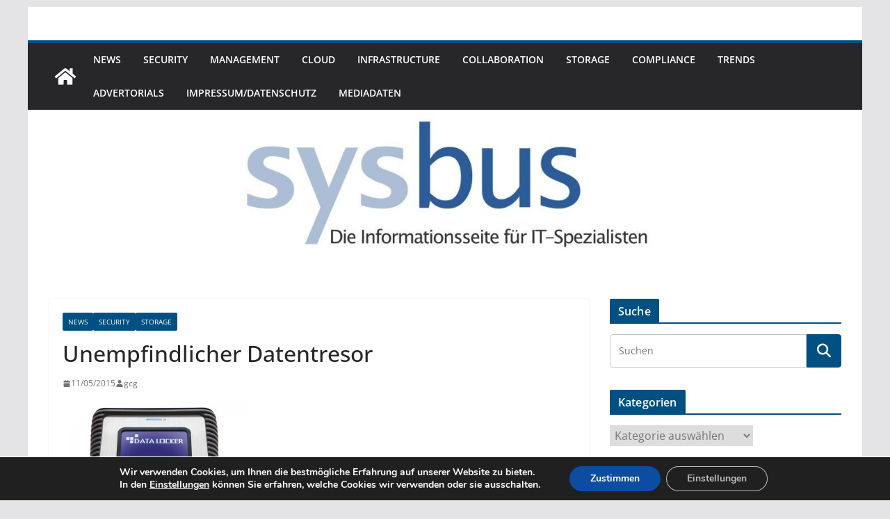

--- FILE ---
content_type: text/html; charset=UTF-8
request_url: https://www.sysbus.eu/?p=7775
body_size: 51573
content:
		<!doctype html>
		<html lang="de">
		
<head>

			<meta charset="UTF-8"/>
		<meta name="viewport" content="width=device-width, initial-scale=1">
		<link rel="profile" href="http://gmpg.org/xfn/11"/>
		
	<style id="jetpack-boost-critical-css">@media all{.wp-block-image img{box-sizing:border-box;height:auto;max-width:100%;vertical-align:bottom}.wp-block-image :where(figcaption){margin-bottom:1em;margin-top:.5em}ul{box-sizing:border-box}.screen-reader-text{border:0;clip:rect(1px,1px,1px,1px);clip-path:inset(50%);height:1px;margin:-1px;overflow:hidden;padding:0;position:absolute;width:1px;word-wrap:normal!important}html :where(img[class*=wp-image-]){height:auto;max-width:100%}:where(figure){margin:0 0 1em}}@media all{@font-face{font-family:"Open Sans";font-style:normal;font-weight:700;font-stretch:normal;font-display:fallback}@font-face{font-family:"Open Sans";font-style:italic;font-weight:700;font-stretch:normal;font-display:fallback}@font-face{font-family:"Open Sans";font-style:normal;font-weight:800;font-stretch:normal;font-display:fallback}@font-face{font-family:"Open Sans";font-style:italic;font-weight:800;font-stretch:normal;font-display:fallback}@font-face{font-family:"Open Sans";font-style:italic;font-weight:400;font-stretch:normal;font-display:fallback}@font-face{font-family:"Open Sans";font-style:normal;font-weight:300;font-stretch:normal;font-display:fallback}@font-face{font-family:"Open Sans";font-style:italic;font-weight:300;font-stretch:normal;font-display:fallback}@font-face{font-family:"Open Sans";font-style:normal;font-weight:500;font-stretch:normal;font-display:fallback}@font-face{font-family:"Open Sans";font-style:italic;font-weight:500;font-stretch:normal;font-display:fallback}@font-face{font-family:"Open Sans";font-style:normal;font-weight:400;font-stretch:normal;font-display:fallback}@font-face{font-family:"Open Sans";font-style:normal;font-weight:600;font-stretch:normal;font-display:fallback}@font-face{font-family:"Open Sans";font-style:italic;font-weight:600;font-stretch:normal;font-display:fallback}@font-face{font-family:"Open Sans";font-style:normal;font-weight:400;font-stretch:normal;font-display:fallback}a,body,div,form,h1,h3,html,label,li,p,span,strong,ul{border:0;font:inherit;font-size:100%;font-style:inherit;font-weight:inherit;margin:0;outline:0;padding:0;vertical-align:baseline}article,aside,figcaption,figure,header,nav{display:block}ul{list-style:none}a img{border:0}*,::after,::before{-webkit-box-sizing:inherit;box-sizing:inherit}html{overflow-y:scroll;-webkit-text-size-adjust:100%;-ms-text-size-adjust:100%}.cm-container{max-width:1140px;margin-left:auto;margin-right:auto;padding-left:16px;padding-right:16px;-webkit-box-sizing:content-box;box-sizing:content-box}.cm-header-1 .cm-row{display:-webkit-box;display:-ms-flexbox;display:flex;-webkit-box-orient:vertical;-webkit-box-direction:normal;-ms-flex-direction:column;flex-direction:column;-webkit-box-pack:center;-ms-flex-pack:center;justify-content:center;text-align:center;-webkit-box-align:center;-ms-flex-align:center;align-items:center;gap:10px;padding:24px 0}@media screen and (min-width:48em){.cm-header-1 .cm-row{-webkit-box-orient:horizontal;-webkit-box-direction:normal;-ms-flex-direction:row;flex-direction:row;-webkit-box-pack:justify;-ms-flex-pack:justify;justify-content:space-between;text-align:left;gap:20px}}html{font-size:62.5%}body,button,input,select{color:#3f3f46;font-size:16px;font-family:"Open Sans",serif;line-height:1.8;word-wrap:break-word}p{margin-bottom:16px;line-height:1.8;word-break:break-word}strong{font-weight:600}i{font-style:italic}h1,h3{margin-bottom:20px;color:#27272a;font-weight:500;font-family:"Open Sans",sans-serif;line-height:1.3}h1{font-size:4rem}h3{font-size:3.2rem}body{background-color:#e4e4e7;padding-top:10px;padding-bottom:10px;background-size:cover}button{display:inline-block;padding:6px 10px;background-color:#207daf;color:#fff;font-size:16px;font-weight:600;border:1px solid #207daf;border-radius:2px}input{-webkit-border-radius:0}input[type=search]{-webkit-appearance:none;-moz-appearance:none;appearance:none;outline:0}input.s{position:relative;width:100%;padding:12px;font-size:1.4rem;border:1px solid #d4d4d8;border-radius:4px 0 0 4px;line-height:1.6}select{border:1px solid #e4e4e7;padding:8px 16px}a{color:#207daf;text-decoration:none}ul{list-style:disc}li{line-height:1.8}figure{margin:0;text-align:center}img{max-width:100%;height:auto;vertical-align:top}.cm-entry-summary img,.widget img{max-width:100%}a img{border:0}.cm-icon{display:block;width:1em;height:1em;fill:#71717a}.fa{font-size:1.6rem;color:#71717a}.search-wrap{position:relative;display:-webkit-box;display:-ms-flexbox;display:flex;overflow:hidden;border-radius:4px}.search-wrap button{padding:14px;color:#fff;background-color:#207daf;font-size:1.4rem;border-radius:0 4px 4px 0;line-height:.8}div.wp-custom-header{position:relative}.cm-primary-nav li{display:-webkit-box;display:-ms-flexbox;display:flex;-ms-flex-wrap:wrap;flex-wrap:wrap}.cm-primary-nav{width:100%;text-align:center}.cm-primary-nav .menu{-webkit-box-flex:1;-ms-flex:1;flex:1}.cm-primary-nav li{position:relative;font-family:"Open Sans",serif;font-weight:300;padding:10px 16px}.cm-primary-nav a{display:-webkit-box;display:-ms-flexbox;display:flex;-webkit-box-flex:1;-ms-flex:1;flex:1;color:#fff;font-size:14px;font-weight:600;text-transform:uppercase;line-height:2}.cm-primary-nav .cm-home-icon a{padding:8px}.cm-primary-nav ul{display:none}#cm-primary-nav{position:relative;z-index:999;-webkit-box-shadow:0 0 2px rgba(0,0,0,.1) inset;box-shadow:0 0 2px rgba(0,0,0,.1) inset;background-color:#27272a;border-top:4px solid #207daf}#cm-primary-nav .cm-row{position:relative;display:-webkit-box;display:-ms-flexbox;display:flex;-webkit-box-align:center;-ms-flex-align:center;align-items:center;-webkit-box-sizing:border-box;box-sizing:border-box}.cm-home-icon svg{display:block;fill:#fff;font-size:32px}.cm-menu-primary-container{-webkit-box-flex:1;-ms-flex-positive:1;flex-grow:1;-ms-flex-preferred-size:70%;flex-basis:70%}.cm-header .cm-menu-toggle[aria-expanded=false] .cm-icon--x-mark{display:none}.cm-header .cm-menu-toggle{color:#fff;margin:0;text-align:center;font-family:"Open Sans",serif;padding-bottom:0;line-height:1.2;width:48px;height:48px}.cm-header .cm-menu-toggle svg{width:48px;height:48px;fill:#fff;padding:8px}@media screen and (min-width:48em){.cm-primary-nav ul{display:-webkit-box;display:-ms-flexbox;display:flex;-ms-flex-wrap:wrap;flex-wrap:wrap;list-style:none}}.cm-entry-title{margin-bottom:12px;font-size:2.4rem;font-weight:500}.cm-entry-header-meta{display:-webkit-box;display:-ms-flexbox;display:flex;margin-bottom:12px}.cm-below-entry-meta{display:-webkit-box;display:-ms-flexbox;display:flex;-ms-flex-wrap:wrap;flex-wrap:wrap;-webkit-box-align:center;-ms-flex-align:center;align-items:center;gap:8px;margin-bottom:12px}.cm-below-entry-meta .cm-post-date a{display:-webkit-box;display:-ms-flexbox;display:flex;-webkit-box-align:center;-ms-flex-align:center;align-items:center;gap:4px}.cm-author,.cm-post-date{display:-webkit-box;display:-ms-flexbox;display:flex;-webkit-box-align:center;-ms-flex-align:center;align-items:center;gap:4px;font-size:1.2rem}.cm-author a,.cm-post-date a{color:#71717a;font-size:1.2rem}.cm-entry-summary{margin-top:12px}.cm-entry-summary p{margin-bottom:1.5em;font-size:1.4rem}.cm-featured-posts--style-2.cm-featured-posts .cm-first-post{-ms-flex-preferred-size:100%;flex-basis:100%;width:100%;gap:12px}.cm-secondary .cm-featured-posts--style-2 .cm-posts .cm-post a{max-width:130px}.cm-secondary .cm-featured-posts--style-2 .cm-posts .cm-post-content a{max-width:100%}.widget select{border:1px solid #ddd;color:#777;padding:2px;width:60%}.cm-featured-posts{display:-webkit-box;display:-ms-flexbox;display:flex;-ms-flex-wrap:wrap;flex-wrap:wrap;margin-bottom:30px}.cm-featured-posts .cm-widget-title{display:-webkit-box;display:-ms-flexbox;display:flex;-ms-flex-preferred-size:100%;flex-basis:100%;-webkit-box-pack:justify;-ms-flex-pack:justify;justify-content:space-between;border-bottom:2px solid #207daf;font-size:18px}.cm-featured-posts .cm-widget-title span{display:inline-block;padding:6px 12px;color:#fff;background-color:#207daf}.cm-featured-posts .cm-posts .cm-author{display:none}.cm-featured-posts .cm-post{overflow:hidden}.cm-featured-posts .cm-entry-header-meta{display:none}.cm-featured-posts img{width:100%}.cm-featured-posts .cm-first-post{-ms-flex-preferred-size:100%;flex-basis:100%;margin-bottom:12px}.cm-secondary{word-break:break-word}.cm-secondary .cm-widget-title{display:-webkit-box;display:-ms-flexbox;display:flex;-webkit-box-pack:justify;-ms-flex-pack:justify;justify-content:space-between;border-bottom:2px solid #207daf;margin-bottom:15px}.cm-secondary .cm-widget-title span{display:inline-block;background-color:#207daf;color:#fff;font-size:16px;font-weight:600;line-height:1.8;margin-bottom:0;padding:4px 12px 2px;border-radius:2px 2px 0 0;letter-spacing:.01em}.cm-secondary .widget{margin-bottom:32px;font-size:1.4rem}.cm-header{background-color:#fff}.header-image{margin-bottom:0;border-bottom:1px solid #e4e4e7;width:100%}.cm-header-col-1{display:-webkit-box;display:-ms-flexbox;display:flex;-webkit-box-pack:center;-ms-flex-pack:center;justify-content:center;-webkit-box-orient:vertical;-webkit-box-direction:normal;-ms-flex-direction:column;flex-direction:column;gap:16px;-ms-flex-preferred-size:30%;flex-basis:30%}.cm-header-2 .cm-row{display:-webkit-box;display:-ms-flexbox;display:flex}.cm-menu-toggle{display:-webkit-box;display:-ms-flexbox;display:flex}@media screen and (min-width:48em){.cm-menu-toggle{display:none}}#page{max-width:1200px;margin:0 auto}.cm-content{padding-top:60px;padding-bottom:60px;background-color:#fff}.cm-primary,.cm-secondary{width:100%}.cm-content .cm-row{display:-webkit-box;display:-ms-flexbox;display:flex;-webkit-box-orient:vertical;-webkit-box-direction:normal;-ms-flex-direction:column;flex-direction:column;row-gap:60px}@media screen and (min-width:62em){.cm-content .cm-row{-webkit-box-orient:horizontal;-webkit-box-direction:normal;-ms-flex-direction:row;flex-direction:row}.cm-primary{width:calc(100% - 30%);padding-right:1.875em}.cm-secondary{width:30%}}.cm-posts{display:grid;gap:20px;grid-template-columns:1fr;position:relative}.cm-posts .post{overflow:hidden;-webkit-box-shadow:0 0 2px 0 rgba(0,0,0,.24);box-shadow:0 0 2px 0 rgba(0,0,0,.24);border-radius:4px}.cm-post{-webkit-box-shadow:0 0 2px 0 rgba(0,0,0,.24);box-shadow:0 0 2px 0 rgba(0,0,0,.24);border-radius:4px}.cm-post a{position:relative;display:block}.cm-post-categories{display:-webkit-inline-box;display:-ms-inline-flexbox;display:inline-flex;gap:10px;-ms-flex-wrap:wrap;flex-wrap:wrap;-webkit-box-align:center;-ms-flex-align:center;align-items:center}.cm-post-categories a{display:inline-block;padding:4px 8px;background-color:#207daf;color:#fff;font-size:10px;text-transform:uppercase;border-radius:2px;line-height:1.8}.cm-post-content{padding:20px}@media screen and (min-width:48em){.cm-posts{grid-template-columns:repeat(var(--grid-column,1),1fr)}}.single .cm-entry-header .cm-entry-title{font-size:3.2rem}.single-related-posts .cm-author{display:none}@media screen and (max-width:768px){.cm-primary,.cm-secondary{width:100%}}a#scroll-up{bottom:20px;position:fixed;right:20px;display:none;opacity:.5;z-index:999}a#scroll-up i{font-size:40px;color:#207daf}.search-wrap .search-icon::before{content:"";color:#fff;font-size:2rem;font-family:FontAwesome;font-weight:400}.screen-reader-text{border:0;clip:rect(1px,1px,1px,1px);-webkit-clip-path:inset(50%);clip-path:inset(50%);height:1px;margin:-1px;overflow:hidden;padding:0;position:absolute!important;width:1px;word-wrap:normal!important}.clearfix{display:inline-block}.clearfix::after{visibility:hidden;display:block;font-size:0;content:" ";clear:both;height:0}.clearfix{display:block}@media screen and (max-width:1190px){#page{width:97%}}@media screen and (max-width:800px){.cm-header-col-2{float:none}}}@media all{.fa{font-family:var(--fa-style-family,"Font Awesome 6 Free");font-weight:var(--fa-style,900)}.fa{-moz-osx-font-smoothing:grayscale;-webkit-font-smoothing:antialiased;display:var(--fa-display,inline-block);font-style:normal;font-variant:normal;line-height:1;text-rendering:auto}.fa-chevron-up:before{content:""}@font-face{font-family:FontAwesome;font-display:block}@font-face{font-family:FontAwesome;font-display:block}@font-face{font-family:FontAwesome;font-display:block;unicode-range:u+f003,u+f006,u+f014,u+f016-f017,u+f01a-f01b,u+f01d,u+f022,u+f03e,u+f044,u+f046,u+f05c-f05d,u+f06e,u+f070,u+f087-f088,u+f08a,u+f094,u+f096-f097,u+f09d,u+f0a0,u+f0a2,u+f0a4-f0a7,u+f0c5,u+f0c7,u+f0e5-f0e6,u+f0eb,u+f0f6-f0f8,u+f10c,u+f114-f115,u+f118-f11a,u+f11c-f11d,u+f133,u+f147,u+f14e,u+f150-f152,u+f185-f186,u+f18e,u+f190-f192,u+f196,u+f1c1-f1c9,u+f1d9,u+f1db,u+f1e3,u+f1ea,u+f1f7,u+f1f9,u+f20a,u+f247-f248,u+f24a,u+f24d,u+f255-f25b,u+f25d,u+f271-f274,u+f278,u+f27b,u+f28c,u+f28e,u+f29c,u+f2b5,u+f2b7,u+f2ba,u+f2bc,u+f2be,u+f2c0-f2c1,u+f2c3,u+f2d0,u+f2d2,u+f2d4,u+f2dc}@font-face{font-family:FontAwesome;font-display:block;unicode-range:u+f041,u+f047,u+f065-f066,u+f07d-f07e,u+f080,u+f08b,u+f08e,u+f090,u+f09a,u+f0ac,u+f0ae,u+f0b2,u+f0d0,u+f0d6,u+f0e4,u+f0ec,u+f10a-f10b,u+f123,u+f13e,u+f148-f149,u+f14c,u+f156,u+f15e,u+f160-f161,u+f163,u+f175-f178,u+f195,u+f1f8,u+f219,u+f27a}}</style><title>Unempfindlicher Datentresor &#8211; Sysbus</title>
<meta name='robots' content='max-image-preview:large' />

<!-- Open Graph Meta Tags generated by Blog2Social 873 - https://www.blog2social.com -->
<meta property="og:title" content="Unempfindlicher Datentresor"/>
<meta property="og:description" content="Mit dem DataLocker DL 3 IT (Industrial Temperature) präsentiert Origin Storage eine neue Variante der externen, hardwareverschlüsselten USB-Security-Festplatt"/>
<meta property="og:url" content="/?p=7775"/>
<meta property="og:image" content="http://www.sysbus.eu/wp-content/uploads/2015/05/DL3BoxFront-270x300.jpg"/>
<meta property="og:image:width" content="270" />
<meta property="og:image:height" content="300" />
<meta property="og:image:type" content="image/jpeg" />
<meta property="og:type" content="article"/>
<meta property="og:article:published_time" content="2015-05-11 08:37:46"/>
<meta property="og:article:modified_time" content="2015-05-06 12:01:10"/>
<meta property="og:article:tag" content="AES"/>
<meta property="og:article:tag" content="DataLocker"/>
<meta property="og:article:tag" content="Datentresor"/>
<meta property="og:article:tag" content="DL 3 IT"/>
<meta property="og:article:tag" content="Festplatte"/>
<meta property="og:article:tag" content="Ganec"/>
<meta property="og:article:tag" content="Industrial Temperature"/>
<meta property="og:article:tag" content="Ingram Micro"/>
<meta property="og:article:tag" content="Origin Storage"/>
<meta property="og:article:tag" content="PIN"/>
<meta property="og:article:tag" content="Selbstzerstörungsmodus"/>
<meta property="og:article:tag" content="Sicherheit"/>
<meta property="og:article:tag" content="Speicher"/>
<meta property="og:article:tag" content="SSD"/>
<meta property="og:article:tag" content="Upgradebox"/>
<meta property="og:article:tag" content="USB"/>
<meta property="og:article:tag" content="XTS"/>
<!-- Open Graph Meta Tags generated by Blog2Social 873 - https://www.blog2social.com -->

<!-- Twitter Card generated by Blog2Social 873 - https://www.blog2social.com -->
<meta name="twitter:card" content="summary">
<meta name="twitter:title" content="Unempfindlicher Datentresor"/>
<meta name="twitter:description" content="Mit dem DataLocker DL 3 IT (Industrial Temperature) präsentiert Origin Storage eine neue Variante der externen, hardwareverschlüsselten USB-Security-Festplatt"/>
<meta name="twitter:image" content="http://www.sysbus.eu/wp-content/uploads/2015/05/DL3BoxFront-270x300.jpg"/>
<!-- Twitter Card generated by Blog2Social 873 - https://www.blog2social.com -->
<meta name="author" content="gcg"/>
<link rel='dns-prefetch' href='//www.sysbus.eu' />
<link rel="alternate" type="application/rss+xml" title="Sysbus &raquo; Feed" href="https://www.sysbus.eu/?feed=rss2" />
<script type="text/javascript" id="wpp-js" src="https://www.sysbus.eu/wp-content/plugins/wordpress-popular-posts/assets/js/wpp.min.js?ver=7.3.6" data-sampling="0" data-sampling-rate="100" data-api-url="https://www.sysbus.eu/index.php?rest_route=/wordpress-popular-posts" data-post-id="7775" data-token="39d5b313e8" data-lang="0" data-debug="0"></script>
<link rel="alternate" title="oEmbed (JSON)" type="application/json+oembed" href="https://www.sysbus.eu/index.php?rest_route=%2Foembed%2F1.0%2Fembed&#038;url=https%3A%2F%2Fwww.sysbus.eu%2F%3Fp%3D7775" />
<link rel="alternate" title="oEmbed (XML)" type="text/xml+oembed" href="https://www.sysbus.eu/index.php?rest_route=%2Foembed%2F1.0%2Fembed&#038;url=https%3A%2F%2Fwww.sysbus.eu%2F%3Fp%3D7775&#038;format=xml" />
<style id='wp-img-auto-sizes-contain-inline-css' type='text/css'>
img:is([sizes=auto i],[sizes^="auto," i]){contain-intrinsic-size:3000px 1500px}
/*# sourceURL=wp-img-auto-sizes-contain-inline-css */
</style>
<style id='wp-emoji-styles-inline-css' type='text/css'>

	img.wp-smiley, img.emoji {
		display: inline !important;
		border: none !important;
		box-shadow: none !important;
		height: 1em !important;
		width: 1em !important;
		margin: 0 0.07em !important;
		vertical-align: -0.1em !important;
		background: none !important;
		padding: 0 !important;
	}
/*# sourceURL=wp-emoji-styles-inline-css */
</style>
<style id='wp-block-library-inline-css' type='text/css'>
:root{--wp-block-synced-color:#7a00df;--wp-block-synced-color--rgb:122,0,223;--wp-bound-block-color:var(--wp-block-synced-color);--wp-editor-canvas-background:#ddd;--wp-admin-theme-color:#007cba;--wp-admin-theme-color--rgb:0,124,186;--wp-admin-theme-color-darker-10:#006ba1;--wp-admin-theme-color-darker-10--rgb:0,107,160.5;--wp-admin-theme-color-darker-20:#005a87;--wp-admin-theme-color-darker-20--rgb:0,90,135;--wp-admin-border-width-focus:2px}@media (min-resolution:192dpi){:root{--wp-admin-border-width-focus:1.5px}}.wp-element-button{cursor:pointer}:root .has-very-light-gray-background-color{background-color:#eee}:root .has-very-dark-gray-background-color{background-color:#313131}:root .has-very-light-gray-color{color:#eee}:root .has-very-dark-gray-color{color:#313131}:root .has-vivid-green-cyan-to-vivid-cyan-blue-gradient-background{background:linear-gradient(135deg,#00d084,#0693e3)}:root .has-purple-crush-gradient-background{background:linear-gradient(135deg,#34e2e4,#4721fb 50%,#ab1dfe)}:root .has-hazy-dawn-gradient-background{background:linear-gradient(135deg,#faaca8,#dad0ec)}:root .has-subdued-olive-gradient-background{background:linear-gradient(135deg,#fafae1,#67a671)}:root .has-atomic-cream-gradient-background{background:linear-gradient(135deg,#fdd79a,#004a59)}:root .has-nightshade-gradient-background{background:linear-gradient(135deg,#330968,#31cdcf)}:root .has-midnight-gradient-background{background:linear-gradient(135deg,#020381,#2874fc)}:root{--wp--preset--font-size--normal:16px;--wp--preset--font-size--huge:42px}.has-regular-font-size{font-size:1em}.has-larger-font-size{font-size:2.625em}.has-normal-font-size{font-size:var(--wp--preset--font-size--normal)}.has-huge-font-size{font-size:var(--wp--preset--font-size--huge)}.has-text-align-center{text-align:center}.has-text-align-left{text-align:left}.has-text-align-right{text-align:right}.has-fit-text{white-space:nowrap!important}#end-resizable-editor-section{display:none}.aligncenter{clear:both}.items-justified-left{justify-content:flex-start}.items-justified-center{justify-content:center}.items-justified-right{justify-content:flex-end}.items-justified-space-between{justify-content:space-between}.screen-reader-text{border:0;clip-path:inset(50%);height:1px;margin:-1px;overflow:hidden;padding:0;position:absolute;width:1px;word-wrap:normal!important}.screen-reader-text:focus{background-color:#ddd;clip-path:none;color:#444;display:block;font-size:1em;height:auto;left:5px;line-height:normal;padding:15px 23px 14px;text-decoration:none;top:5px;width:auto;z-index:100000}html :where(.has-border-color){border-style:solid}html :where([style*=border-top-color]){border-top-style:solid}html :where([style*=border-right-color]){border-right-style:solid}html :where([style*=border-bottom-color]){border-bottom-style:solid}html :where([style*=border-left-color]){border-left-style:solid}html :where([style*=border-width]){border-style:solid}html :where([style*=border-top-width]){border-top-style:solid}html :where([style*=border-right-width]){border-right-style:solid}html :where([style*=border-bottom-width]){border-bottom-style:solid}html :where([style*=border-left-width]){border-left-style:solid}html :where(img[class*=wp-image-]){height:auto;max-width:100%}:where(figure){margin:0 0 1em}html :where(.is-position-sticky){--wp-admin--admin-bar--position-offset:var(--wp-admin--admin-bar--height,0px)}@media screen and (max-width:600px){html :where(.is-position-sticky){--wp-admin--admin-bar--position-offset:0px}}

/*# sourceURL=wp-block-library-inline-css */
</style><style id='wp-block-paragraph-inline-css' type='text/css'>
.is-small-text{font-size:.875em}.is-regular-text{font-size:1em}.is-large-text{font-size:2.25em}.is-larger-text{font-size:3em}.has-drop-cap:not(:focus):first-letter{float:left;font-size:8.4em;font-style:normal;font-weight:100;line-height:.68;margin:.05em .1em 0 0;text-transform:uppercase}body.rtl .has-drop-cap:not(:focus):first-letter{float:none;margin-left:.1em}p.has-drop-cap.has-background{overflow:hidden}:root :where(p.has-background){padding:1.25em 2.375em}:where(p.has-text-color:not(.has-link-color)) a{color:inherit}p.has-text-align-left[style*="writing-mode:vertical-lr"],p.has-text-align-right[style*="writing-mode:vertical-rl"]{rotate:180deg}
/*# sourceURL=https://www.sysbus.eu/wp-includes/blocks/paragraph/style.min.css */
</style>
<style id='global-styles-inline-css' type='text/css'>
:root{--wp--preset--aspect-ratio--square: 1;--wp--preset--aspect-ratio--4-3: 4/3;--wp--preset--aspect-ratio--3-4: 3/4;--wp--preset--aspect-ratio--3-2: 3/2;--wp--preset--aspect-ratio--2-3: 2/3;--wp--preset--aspect-ratio--16-9: 16/9;--wp--preset--aspect-ratio--9-16: 9/16;--wp--preset--color--black: #000000;--wp--preset--color--cyan-bluish-gray: #abb8c3;--wp--preset--color--white: #ffffff;--wp--preset--color--pale-pink: #f78da7;--wp--preset--color--vivid-red: #cf2e2e;--wp--preset--color--luminous-vivid-orange: #ff6900;--wp--preset--color--luminous-vivid-amber: #fcb900;--wp--preset--color--light-green-cyan: #7bdcb5;--wp--preset--color--vivid-green-cyan: #00d084;--wp--preset--color--pale-cyan-blue: #8ed1fc;--wp--preset--color--vivid-cyan-blue: #0693e3;--wp--preset--color--vivid-purple: #9b51e0;--wp--preset--color--cm-color-1: #257BC1;--wp--preset--color--cm-color-2: #2270B0;--wp--preset--color--cm-color-3: #FFFFFF;--wp--preset--color--cm-color-4: #F9FEFD;--wp--preset--color--cm-color-5: #27272A;--wp--preset--color--cm-color-6: #16181A;--wp--preset--color--cm-color-7: #8F8F8F;--wp--preset--color--cm-color-8: #FFFFFF;--wp--preset--color--cm-color-9: #C7C7C7;--wp--preset--gradient--vivid-cyan-blue-to-vivid-purple: linear-gradient(135deg,rgb(6,147,227) 0%,rgb(155,81,224) 100%);--wp--preset--gradient--light-green-cyan-to-vivid-green-cyan: linear-gradient(135deg,rgb(122,220,180) 0%,rgb(0,208,130) 100%);--wp--preset--gradient--luminous-vivid-amber-to-luminous-vivid-orange: linear-gradient(135deg,rgb(252,185,0) 0%,rgb(255,105,0) 100%);--wp--preset--gradient--luminous-vivid-orange-to-vivid-red: linear-gradient(135deg,rgb(255,105,0) 0%,rgb(207,46,46) 100%);--wp--preset--gradient--very-light-gray-to-cyan-bluish-gray: linear-gradient(135deg,rgb(238,238,238) 0%,rgb(169,184,195) 100%);--wp--preset--gradient--cool-to-warm-spectrum: linear-gradient(135deg,rgb(74,234,220) 0%,rgb(151,120,209) 20%,rgb(207,42,186) 40%,rgb(238,44,130) 60%,rgb(251,105,98) 80%,rgb(254,248,76) 100%);--wp--preset--gradient--blush-light-purple: linear-gradient(135deg,rgb(255,206,236) 0%,rgb(152,150,240) 100%);--wp--preset--gradient--blush-bordeaux: linear-gradient(135deg,rgb(254,205,165) 0%,rgb(254,45,45) 50%,rgb(107,0,62) 100%);--wp--preset--gradient--luminous-dusk: linear-gradient(135deg,rgb(255,203,112) 0%,rgb(199,81,192) 50%,rgb(65,88,208) 100%);--wp--preset--gradient--pale-ocean: linear-gradient(135deg,rgb(255,245,203) 0%,rgb(182,227,212) 50%,rgb(51,167,181) 100%);--wp--preset--gradient--electric-grass: linear-gradient(135deg,rgb(202,248,128) 0%,rgb(113,206,126) 100%);--wp--preset--gradient--midnight: linear-gradient(135deg,rgb(2,3,129) 0%,rgb(40,116,252) 100%);--wp--preset--font-size--small: 13px;--wp--preset--font-size--medium: 16px;--wp--preset--font-size--large: 20px;--wp--preset--font-size--x-large: 24px;--wp--preset--font-size--xx-large: 30px;--wp--preset--font-size--huge: 36px;--wp--preset--font-family--dm-sans: DM Sans, sans-serif;--wp--preset--font-family--public-sans: Public Sans, sans-serif;--wp--preset--font-family--roboto: Roboto, sans-serif;--wp--preset--font-family--segoe-ui: Segoe UI, Arial, sans-serif;--wp--preset--font-family--ibm-plex-serif: IBM Plex Serif, sans-serif;--wp--preset--font-family--inter: Inter, sans-serif;--wp--preset--spacing--20: 0.44rem;--wp--preset--spacing--30: 0.67rem;--wp--preset--spacing--40: 1rem;--wp--preset--spacing--50: 1.5rem;--wp--preset--spacing--60: 2.25rem;--wp--preset--spacing--70: 3.38rem;--wp--preset--spacing--80: 5.06rem;--wp--preset--shadow--natural: 6px 6px 9px rgba(0, 0, 0, 0.2);--wp--preset--shadow--deep: 12px 12px 50px rgba(0, 0, 0, 0.4);--wp--preset--shadow--sharp: 6px 6px 0px rgba(0, 0, 0, 0.2);--wp--preset--shadow--outlined: 6px 6px 0px -3px rgb(255, 255, 255), 6px 6px rgb(0, 0, 0);--wp--preset--shadow--crisp: 6px 6px 0px rgb(0, 0, 0);}:root { --wp--style--global--content-size: 760px;--wp--style--global--wide-size: 1160px; }:where(body) { margin: 0; }.wp-site-blocks > .alignleft { float: left; margin-right: 2em; }.wp-site-blocks > .alignright { float: right; margin-left: 2em; }.wp-site-blocks > .aligncenter { justify-content: center; margin-left: auto; margin-right: auto; }:where(.wp-site-blocks) > * { margin-block-start: 24px; margin-block-end: 0; }:where(.wp-site-blocks) > :first-child { margin-block-start: 0; }:where(.wp-site-blocks) > :last-child { margin-block-end: 0; }:root { --wp--style--block-gap: 24px; }:root :where(.is-layout-flow) > :first-child{margin-block-start: 0;}:root :where(.is-layout-flow) > :last-child{margin-block-end: 0;}:root :where(.is-layout-flow) > *{margin-block-start: 24px;margin-block-end: 0;}:root :where(.is-layout-constrained) > :first-child{margin-block-start: 0;}:root :where(.is-layout-constrained) > :last-child{margin-block-end: 0;}:root :where(.is-layout-constrained) > *{margin-block-start: 24px;margin-block-end: 0;}:root :where(.is-layout-flex){gap: 24px;}:root :where(.is-layout-grid){gap: 24px;}.is-layout-flow > .alignleft{float: left;margin-inline-start: 0;margin-inline-end: 2em;}.is-layout-flow > .alignright{float: right;margin-inline-start: 2em;margin-inline-end: 0;}.is-layout-flow > .aligncenter{margin-left: auto !important;margin-right: auto !important;}.is-layout-constrained > .alignleft{float: left;margin-inline-start: 0;margin-inline-end: 2em;}.is-layout-constrained > .alignright{float: right;margin-inline-start: 2em;margin-inline-end: 0;}.is-layout-constrained > .aligncenter{margin-left: auto !important;margin-right: auto !important;}.is-layout-constrained > :where(:not(.alignleft):not(.alignright):not(.alignfull)){max-width: var(--wp--style--global--content-size);margin-left: auto !important;margin-right: auto !important;}.is-layout-constrained > .alignwide{max-width: var(--wp--style--global--wide-size);}body .is-layout-flex{display: flex;}.is-layout-flex{flex-wrap: wrap;align-items: center;}.is-layout-flex > :is(*, div){margin: 0;}body .is-layout-grid{display: grid;}.is-layout-grid > :is(*, div){margin: 0;}body{padding-top: 0px;padding-right: 0px;padding-bottom: 0px;padding-left: 0px;}a:where(:not(.wp-element-button)){text-decoration: underline;}:root :where(.wp-element-button, .wp-block-button__link){background-color: #32373c;border-width: 0;color: #fff;font-family: inherit;font-size: inherit;font-style: inherit;font-weight: inherit;letter-spacing: inherit;line-height: inherit;padding-top: calc(0.667em + 2px);padding-right: calc(1.333em + 2px);padding-bottom: calc(0.667em + 2px);padding-left: calc(1.333em + 2px);text-decoration: none;text-transform: inherit;}.has-black-color{color: var(--wp--preset--color--black) !important;}.has-cyan-bluish-gray-color{color: var(--wp--preset--color--cyan-bluish-gray) !important;}.has-white-color{color: var(--wp--preset--color--white) !important;}.has-pale-pink-color{color: var(--wp--preset--color--pale-pink) !important;}.has-vivid-red-color{color: var(--wp--preset--color--vivid-red) !important;}.has-luminous-vivid-orange-color{color: var(--wp--preset--color--luminous-vivid-orange) !important;}.has-luminous-vivid-amber-color{color: var(--wp--preset--color--luminous-vivid-amber) !important;}.has-light-green-cyan-color{color: var(--wp--preset--color--light-green-cyan) !important;}.has-vivid-green-cyan-color{color: var(--wp--preset--color--vivid-green-cyan) !important;}.has-pale-cyan-blue-color{color: var(--wp--preset--color--pale-cyan-blue) !important;}.has-vivid-cyan-blue-color{color: var(--wp--preset--color--vivid-cyan-blue) !important;}.has-vivid-purple-color{color: var(--wp--preset--color--vivid-purple) !important;}.has-cm-color-1-color{color: var(--wp--preset--color--cm-color-1) !important;}.has-cm-color-2-color{color: var(--wp--preset--color--cm-color-2) !important;}.has-cm-color-3-color{color: var(--wp--preset--color--cm-color-3) !important;}.has-cm-color-4-color{color: var(--wp--preset--color--cm-color-4) !important;}.has-cm-color-5-color{color: var(--wp--preset--color--cm-color-5) !important;}.has-cm-color-6-color{color: var(--wp--preset--color--cm-color-6) !important;}.has-cm-color-7-color{color: var(--wp--preset--color--cm-color-7) !important;}.has-cm-color-8-color{color: var(--wp--preset--color--cm-color-8) !important;}.has-cm-color-9-color{color: var(--wp--preset--color--cm-color-9) !important;}.has-black-background-color{background-color: var(--wp--preset--color--black) !important;}.has-cyan-bluish-gray-background-color{background-color: var(--wp--preset--color--cyan-bluish-gray) !important;}.has-white-background-color{background-color: var(--wp--preset--color--white) !important;}.has-pale-pink-background-color{background-color: var(--wp--preset--color--pale-pink) !important;}.has-vivid-red-background-color{background-color: var(--wp--preset--color--vivid-red) !important;}.has-luminous-vivid-orange-background-color{background-color: var(--wp--preset--color--luminous-vivid-orange) !important;}.has-luminous-vivid-amber-background-color{background-color: var(--wp--preset--color--luminous-vivid-amber) !important;}.has-light-green-cyan-background-color{background-color: var(--wp--preset--color--light-green-cyan) !important;}.has-vivid-green-cyan-background-color{background-color: var(--wp--preset--color--vivid-green-cyan) !important;}.has-pale-cyan-blue-background-color{background-color: var(--wp--preset--color--pale-cyan-blue) !important;}.has-vivid-cyan-blue-background-color{background-color: var(--wp--preset--color--vivid-cyan-blue) !important;}.has-vivid-purple-background-color{background-color: var(--wp--preset--color--vivid-purple) !important;}.has-cm-color-1-background-color{background-color: var(--wp--preset--color--cm-color-1) !important;}.has-cm-color-2-background-color{background-color: var(--wp--preset--color--cm-color-2) !important;}.has-cm-color-3-background-color{background-color: var(--wp--preset--color--cm-color-3) !important;}.has-cm-color-4-background-color{background-color: var(--wp--preset--color--cm-color-4) !important;}.has-cm-color-5-background-color{background-color: var(--wp--preset--color--cm-color-5) !important;}.has-cm-color-6-background-color{background-color: var(--wp--preset--color--cm-color-6) !important;}.has-cm-color-7-background-color{background-color: var(--wp--preset--color--cm-color-7) !important;}.has-cm-color-8-background-color{background-color: var(--wp--preset--color--cm-color-8) !important;}.has-cm-color-9-background-color{background-color: var(--wp--preset--color--cm-color-9) !important;}.has-black-border-color{border-color: var(--wp--preset--color--black) !important;}.has-cyan-bluish-gray-border-color{border-color: var(--wp--preset--color--cyan-bluish-gray) !important;}.has-white-border-color{border-color: var(--wp--preset--color--white) !important;}.has-pale-pink-border-color{border-color: var(--wp--preset--color--pale-pink) !important;}.has-vivid-red-border-color{border-color: var(--wp--preset--color--vivid-red) !important;}.has-luminous-vivid-orange-border-color{border-color: var(--wp--preset--color--luminous-vivid-orange) !important;}.has-luminous-vivid-amber-border-color{border-color: var(--wp--preset--color--luminous-vivid-amber) !important;}.has-light-green-cyan-border-color{border-color: var(--wp--preset--color--light-green-cyan) !important;}.has-vivid-green-cyan-border-color{border-color: var(--wp--preset--color--vivid-green-cyan) !important;}.has-pale-cyan-blue-border-color{border-color: var(--wp--preset--color--pale-cyan-blue) !important;}.has-vivid-cyan-blue-border-color{border-color: var(--wp--preset--color--vivid-cyan-blue) !important;}.has-vivid-purple-border-color{border-color: var(--wp--preset--color--vivid-purple) !important;}.has-cm-color-1-border-color{border-color: var(--wp--preset--color--cm-color-1) !important;}.has-cm-color-2-border-color{border-color: var(--wp--preset--color--cm-color-2) !important;}.has-cm-color-3-border-color{border-color: var(--wp--preset--color--cm-color-3) !important;}.has-cm-color-4-border-color{border-color: var(--wp--preset--color--cm-color-4) !important;}.has-cm-color-5-border-color{border-color: var(--wp--preset--color--cm-color-5) !important;}.has-cm-color-6-border-color{border-color: var(--wp--preset--color--cm-color-6) !important;}.has-cm-color-7-border-color{border-color: var(--wp--preset--color--cm-color-7) !important;}.has-cm-color-8-border-color{border-color: var(--wp--preset--color--cm-color-8) !important;}.has-cm-color-9-border-color{border-color: var(--wp--preset--color--cm-color-9) !important;}.has-vivid-cyan-blue-to-vivid-purple-gradient-background{background: var(--wp--preset--gradient--vivid-cyan-blue-to-vivid-purple) !important;}.has-light-green-cyan-to-vivid-green-cyan-gradient-background{background: var(--wp--preset--gradient--light-green-cyan-to-vivid-green-cyan) !important;}.has-luminous-vivid-amber-to-luminous-vivid-orange-gradient-background{background: var(--wp--preset--gradient--luminous-vivid-amber-to-luminous-vivid-orange) !important;}.has-luminous-vivid-orange-to-vivid-red-gradient-background{background: var(--wp--preset--gradient--luminous-vivid-orange-to-vivid-red) !important;}.has-very-light-gray-to-cyan-bluish-gray-gradient-background{background: var(--wp--preset--gradient--very-light-gray-to-cyan-bluish-gray) !important;}.has-cool-to-warm-spectrum-gradient-background{background: var(--wp--preset--gradient--cool-to-warm-spectrum) !important;}.has-blush-light-purple-gradient-background{background: var(--wp--preset--gradient--blush-light-purple) !important;}.has-blush-bordeaux-gradient-background{background: var(--wp--preset--gradient--blush-bordeaux) !important;}.has-luminous-dusk-gradient-background{background: var(--wp--preset--gradient--luminous-dusk) !important;}.has-pale-ocean-gradient-background{background: var(--wp--preset--gradient--pale-ocean) !important;}.has-electric-grass-gradient-background{background: var(--wp--preset--gradient--electric-grass) !important;}.has-midnight-gradient-background{background: var(--wp--preset--gradient--midnight) !important;}.has-small-font-size{font-size: var(--wp--preset--font-size--small) !important;}.has-medium-font-size{font-size: var(--wp--preset--font-size--medium) !important;}.has-large-font-size{font-size: var(--wp--preset--font-size--large) !important;}.has-x-large-font-size{font-size: var(--wp--preset--font-size--x-large) !important;}.has-xx-large-font-size{font-size: var(--wp--preset--font-size--xx-large) !important;}.has-huge-font-size{font-size: var(--wp--preset--font-size--huge) !important;}.has-dm-sans-font-family{font-family: var(--wp--preset--font-family--dm-sans) !important;}.has-public-sans-font-family{font-family: var(--wp--preset--font-family--public-sans) !important;}.has-roboto-font-family{font-family: var(--wp--preset--font-family--roboto) !important;}.has-segoe-ui-font-family{font-family: var(--wp--preset--font-family--segoe-ui) !important;}.has-ibm-plex-serif-font-family{font-family: var(--wp--preset--font-family--ibm-plex-serif) !important;}.has-inter-font-family{font-family: var(--wp--preset--font-family--inter) !important;}
/*# sourceURL=global-styles-inline-css */
</style>

<noscript><link rel='stylesheet' id='gn-frontend-gnfollow-style-css' href='https://www.sysbus.eu/wp-content/plugins/gn-publisher/assets/css/gn-frontend-gnfollow.min.css?ver=1.5.26' type='text/css' media='all' />
</noscript><link data-media="all" onload="this.media=this.dataset.media; delete this.dataset.media; this.removeAttribute( &apos;onload&apos; );" rel='stylesheet' id='gn-frontend-gnfollow-style-css' href='https://www.sysbus.eu/wp-content/plugins/gn-publisher/assets/css/gn-frontend-gnfollow.min.css?ver=1.5.26' type='text/css' media="not all" />
<noscript><link rel='stylesheet' id='colormag_style-css' href='https://www.sysbus.eu/wp-content/themes/colormag/style.css?ver=1769241593' type='text/css' media='all' />
</noscript><link data-media="all" onload="this.media=this.dataset.media; delete this.dataset.media; this.removeAttribute( &apos;onload&apos; );" rel='stylesheet' id='colormag_style-css' href='https://www.sysbus.eu/wp-content/themes/colormag/style.css?ver=1769241593' type='text/css' media="not all" />
<style id='colormag_style-inline-css' type='text/css'>
.colormag-button,
			blockquote, button,
			input[type=reset],
			input[type=button],
			input[type=submit],
			.cm-home-icon.front_page_on,
			.cm-post-categories a,
			.cm-primary-nav ul li ul li:hover,
			.cm-primary-nav ul li.current-menu-item,
			.cm-primary-nav ul li.current_page_ancestor,
			.cm-primary-nav ul li.current-menu-ancestor,
			.cm-primary-nav ul li.current_page_item,
			.cm-primary-nav ul li:hover,
			.cm-primary-nav ul li.focus,
			.cm-mobile-nav li a:hover,
			.colormag-header-clean #cm-primary-nav .cm-menu-toggle:hover,
			.cm-header .cm-mobile-nav li:hover,
			.cm-header .cm-mobile-nav li.current-page-ancestor,
			.cm-header .cm-mobile-nav li.current-menu-ancestor,
			.cm-header .cm-mobile-nav li.current-page-item,
			.cm-header .cm-mobile-nav li.current-menu-item,
			.cm-primary-nav ul li.focus > a,
			.cm-layout-2 .cm-primary-nav ul ul.sub-menu li.focus > a,
			.cm-mobile-nav .current-menu-item>a, .cm-mobile-nav .current_page_item>a,
			.colormag-header-clean .cm-mobile-nav li:hover > a,
			.colormag-header-clean .cm-mobile-nav li.current-page-ancestor > a,
			.colormag-header-clean .cm-mobile-nav li.current-menu-ancestor > a,
			.colormag-header-clean .cm-mobile-nav li.current-page-item > a,
			.colormag-header-clean .cm-mobile-nav li.current-menu-item > a,
			.fa.search-top:hover,
			.widget_call_to_action .btn--primary,
			.colormag-footer--classic .cm-footer-cols .cm-row .cm-widget-title span::before,
			.colormag-footer--classic-bordered .cm-footer-cols .cm-row .cm-widget-title span::before,
			.cm-featured-posts .cm-widget-title span,
			.cm-featured-category-slider-widget .cm-slide-content .cm-entry-header-meta .cm-post-categories a,
			.cm-highlighted-posts .cm-post-content .cm-entry-header-meta .cm-post-categories a,
			.cm-category-slide-next, .cm-category-slide-prev, .slide-next,
			.slide-prev, .cm-tabbed-widget ul li, .cm-posts .wp-pagenavi .current,
			.cm-posts .wp-pagenavi a:hover, .cm-secondary .cm-widget-title span,
			.cm-posts .post .cm-post-content .cm-entry-header-meta .cm-post-categories a,
			.cm-page-header .cm-page-title span, .entry-meta .post-format i,
			.format-link .cm-entry-summary a, .cm-entry-button, .infinite-scroll .tg-infinite-scroll,
			.no-more-post-text, .pagination span,
			.comments-area .comment-author-link span,
			.cm-footer-cols .cm-row .cm-widget-title span,
			.advertisement_above_footer .cm-widget-title span,
			.error, .cm-primary .cm-widget-title span,
			.related-posts-wrapper.style-three .cm-post-content .cm-entry-title a:hover:before,
			.cm-slider-area .cm-widget-title span,
			.cm-beside-slider-widget .cm-widget-title span,
			.top-full-width-sidebar .cm-widget-title span,
			.wp-block-quote, .wp-block-quote.is-style-large,
			.wp-block-quote.has-text-align-right,
			.cm-error-404 .cm-btn, .widget .wp-block-heading, .wp-block-search button,
			.widget a::before, .cm-post-date a::before,
			.byline a::before,
			.colormag-footer--classic-bordered .cm-widget-title::before,
			.wp-block-button__link,
			#cm-tertiary .cm-widget-title span,
			.link-pagination .post-page-numbers.current,
			.wp-block-query-pagination-numbers .page-numbers.current,
			.wp-element-button,
			.wp-block-button .wp-block-button__link,
			.wp-element-button,
			.cm-layout-2 .cm-primary-nav ul ul.sub-menu li:hover,
			.cm-layout-2 .cm-primary-nav ul ul.sub-menu li.current-menu-ancestor,
			.cm-layout-2 .cm-primary-nav ul ul.sub-menu li.current-menu-item,
			.cm-layout-2 .cm-primary-nav ul ul.sub-menu li.focus,
			.search-wrap button,
			.page-numbers .current,
			.cm-footer-builder .cm-widget-title span,
			.wp-block-search .wp-element-button:hover{background-color:#015084;}a,
			.cm-layout-2 #cm-primary-nav .fa.search-top:hover,
			.cm-layout-2 #cm-primary-nav.cm-mobile-nav .cm-random-post a:hover .fa-random,
			.cm-layout-2 #cm-primary-nav.cm-primary-nav .cm-random-post a:hover .fa-random,
			.cm-layout-2 .breaking-news .newsticker a:hover,
			.cm-layout-2 .cm-primary-nav ul li.current-menu-item > a,
			.cm-layout-2 .cm-primary-nav ul li.current_page_item > a,
			.cm-layout-2 .cm-primary-nav ul li:hover > a,
			.cm-layout-2 .cm-primary-nav ul li.focus > a
			.dark-skin .cm-layout-2-style-1 #cm-primary-nav.cm-primary-nav .cm-home-icon:hover .fa,
			.byline a:hover, .comments a:hover, .cm-edit-link a:hover, .cm-post-date a:hover,
			.social-links:not(.cm-header-actions .social-links) i.fa:hover, .cm-tag-links a:hover,
			.colormag-header-clean .social-links li:hover i.fa, .cm-layout-2-style-1 .social-links li:hover i.fa,
			.colormag-header-clean .breaking-news .newsticker a:hover, .widget_featured_posts .article-content .cm-entry-title a:hover,
			.widget_featured_slider .slide-content .cm-below-entry-meta .byline a:hover,
			.widget_featured_slider .slide-content .cm-below-entry-meta .comments a:hover,
			.widget_featured_slider .slide-content .cm-below-entry-meta .cm-post-date a:hover,
			.widget_featured_slider .slide-content .cm-entry-title a:hover,
			.widget_block_picture_news.widget_featured_posts .article-content .cm-entry-title a:hover,
			.widget_highlighted_posts .article-content .cm-below-entry-meta .byline a:hover,
			.widget_highlighted_posts .article-content .cm-below-entry-meta .comments a:hover,
			.widget_highlighted_posts .article-content .cm-below-entry-meta .cm-post-date a:hover,
			.widget_highlighted_posts .article-content .cm-entry-title a:hover, i.fa-arrow-up, i.fa-arrow-down,
			.cm-site-title a, #content .post .article-content .cm-entry-title a:hover, .entry-meta .byline i,
			.entry-meta .cat-links i, .entry-meta a, .post .cm-entry-title a:hover, .search .cm-entry-title a:hover,
			.entry-meta .comments-link a:hover, .entry-meta .cm-edit-link a:hover, .entry-meta .cm-post-date a:hover,
			.entry-meta .cm-tag-links a:hover, .single #content .tags a:hover, .count, .next a:hover, .previous a:hover,
			.related-posts-main-title .fa, .single-related-posts .article-content .cm-entry-title a:hover,
			.pagination a span:hover,
			#content .comments-area a.comment-cm-edit-link:hover, #content .comments-area a.comment-permalink:hover,
			#content .comments-area article header cite a:hover, .comments-area .comment-author-link a:hover,
			.comment .comment-reply-link:hover,
			.nav-next a, .nav-previous a,
			#cm-footer .cm-footer-menu ul li a:hover,
			.cm-footer-cols .cm-row a:hover, a#scroll-up i, .related-posts-wrapper-flyout .cm-entry-title a:hover,
			.human-diff-time .human-diff-time-display:hover,
			.cm-layout-2-style-1 #cm-primary-nav .fa:hover,
			.cm-footer-bar a,
			.cm-post-date a:hover,
			.cm-author a:hover,
			.cm-comments-link a:hover,
			.cm-tag-links a:hover,
			.cm-edit-link a:hover,
			.cm-footer-bar .copyright a,
			.cm-featured-posts .cm-entry-title a:hover,
			.cm-posts .post .cm-post-content .cm-entry-title a:hover,
			.cm-posts .post .single-title-above .cm-entry-title a:hover,
			.cm-layout-2 .cm-primary-nav ul li:hover > a,
			.cm-layout-2 #cm-primary-nav .fa:hover,
			.cm-entry-title a:hover,
			button:hover, input[type="button"]:hover,
			input[type="reset"]:hover,
			input[type="submit"]:hover,
			.wp-block-button .wp-block-button__link:hover,
			.cm-button:hover,
			.wp-element-button:hover,
			li.product .added_to_cart:hover,
			.comments-area .comment-permalink:hover,
			.cm-footer-bar-area .cm-footer-bar__2 a{color:#015084;}#cm-primary-nav,
			.cm-contained .cm-header-2 .cm-row, .cm-header-builder.cm-full-width .cm-main-header .cm-header-bottom-row{border-top-color:#015084;}.cm-layout-2 #cm-primary-nav,
			.cm-layout-2 .cm-primary-nav ul ul.sub-menu li:hover,
			.cm-layout-2 .cm-primary-nav ul > li:hover > a,
			.cm-layout-2 .cm-primary-nav ul > li.current-menu-item > a,
			.cm-layout-2 .cm-primary-nav ul > li.current-menu-ancestor > a,
			.cm-layout-2 .cm-primary-nav ul ul.sub-menu li.current-menu-ancestor,
			.cm-layout-2 .cm-primary-nav ul ul.sub-menu li.current-menu-item,
			.cm-layout-2 .cm-primary-nav ul ul.sub-menu li.focus,
			cm-layout-2 .cm-primary-nav ul ul.sub-menu li.current-menu-ancestor,
			cm-layout-2 .cm-primary-nav ul ul.sub-menu li.current-menu-item,
			cm-layout-2 #cm-primary-nav .cm-menu-toggle:hover,
			cm-layout-2 #cm-primary-nav.cm-mobile-nav .cm-menu-toggle,
			cm-layout-2 .cm-primary-nav ul > li:hover > a,
			cm-layout-2 .cm-primary-nav ul > li.current-menu-item > a,
			cm-layout-2 .cm-primary-nav ul > li.current-menu-ancestor > a,
			.cm-layout-2 .cm-primary-nav ul li.focus > a, .pagination a span:hover,
			.cm-error-404 .cm-btn,
			.single-post .cm-post-categories a::after,
			.widget .block-title,
			.cm-layout-2 .cm-primary-nav ul li.focus > a,
			button,
			input[type="button"],
			input[type="reset"],
			input[type="submit"],
			.wp-block-button .wp-block-button__link,
			.cm-button,
			.wp-element-button,
			li.product .added_to_cart{border-color:#015084;}.cm-secondary .cm-widget-title,
			#cm-tertiary .cm-widget-title,
			.widget_featured_posts .widget-title,
			#secondary .widget-title,
			#cm-tertiary .widget-title,
			.cm-page-header .cm-page-title,
			.cm-footer-cols .cm-row .widget-title,
			.advertisement_above_footer .widget-title,
			#primary .widget-title,
			.widget_slider_area .widget-title,
			.widget_beside_slider .widget-title,
			.top-full-width-sidebar .widget-title,
			.cm-footer-cols .cm-row .cm-widget-title,
			.cm-footer-bar .copyright a,
			.cm-layout-2.cm-layout-2-style-2 #cm-primary-nav,
			.cm-layout-2 .cm-primary-nav ul > li:hover > a,
			.cm-footer-builder .cm-widget-title,
			.cm-layout-2 .cm-primary-nav ul > li.current-menu-item > a{border-bottom-color:#015084;}body{color:#444444;}.cm-posts .post{box-shadow:0px 0px 2px 0px #E4E4E7;}@media screen and (min-width: 992px) {.cm-primary{width:70%;}}.colormag-button,
			input[type="reset"],
			input[type="button"],
			input[type="submit"],
			button,
			.cm-entry-button span,
			.wp-block-button .wp-block-button__link{color:#ffffff;}.cm-content{background-color:#ffffff;background-size:contain;}.cm-header .cm-menu-toggle svg,
			.cm-header .cm-menu-toggle svg{fill:#fff;}.cm-footer-bar-area .cm-footer-bar__2 a{color:#207daf;}.colormag-button,
			blockquote, button,
			input[type=reset],
			input[type=button],
			input[type=submit],
			.cm-home-icon.front_page_on,
			.cm-post-categories a,
			.cm-primary-nav ul li ul li:hover,
			.cm-primary-nav ul li.current-menu-item,
			.cm-primary-nav ul li.current_page_ancestor,
			.cm-primary-nav ul li.current-menu-ancestor,
			.cm-primary-nav ul li.current_page_item,
			.cm-primary-nav ul li:hover,
			.cm-primary-nav ul li.focus,
			.cm-mobile-nav li a:hover,
			.colormag-header-clean #cm-primary-nav .cm-menu-toggle:hover,
			.cm-header .cm-mobile-nav li:hover,
			.cm-header .cm-mobile-nav li.current-page-ancestor,
			.cm-header .cm-mobile-nav li.current-menu-ancestor,
			.cm-header .cm-mobile-nav li.current-page-item,
			.cm-header .cm-mobile-nav li.current-menu-item,
			.cm-primary-nav ul li.focus > a,
			.cm-layout-2 .cm-primary-nav ul ul.sub-menu li.focus > a,
			.cm-mobile-nav .current-menu-item>a, .cm-mobile-nav .current_page_item>a,
			.colormag-header-clean .cm-mobile-nav li:hover > a,
			.colormag-header-clean .cm-mobile-nav li.current-page-ancestor > a,
			.colormag-header-clean .cm-mobile-nav li.current-menu-ancestor > a,
			.colormag-header-clean .cm-mobile-nav li.current-page-item > a,
			.colormag-header-clean .cm-mobile-nav li.current-menu-item > a,
			.fa.search-top:hover,
			.widget_call_to_action .btn--primary,
			.colormag-footer--classic .cm-footer-cols .cm-row .cm-widget-title span::before,
			.colormag-footer--classic-bordered .cm-footer-cols .cm-row .cm-widget-title span::before,
			.cm-featured-posts .cm-widget-title span,
			.cm-featured-category-slider-widget .cm-slide-content .cm-entry-header-meta .cm-post-categories a,
			.cm-highlighted-posts .cm-post-content .cm-entry-header-meta .cm-post-categories a,
			.cm-category-slide-next, .cm-category-slide-prev, .slide-next,
			.slide-prev, .cm-tabbed-widget ul li, .cm-posts .wp-pagenavi .current,
			.cm-posts .wp-pagenavi a:hover, .cm-secondary .cm-widget-title span,
			.cm-posts .post .cm-post-content .cm-entry-header-meta .cm-post-categories a,
			.cm-page-header .cm-page-title span, .entry-meta .post-format i,
			.format-link .cm-entry-summary a, .cm-entry-button, .infinite-scroll .tg-infinite-scroll,
			.no-more-post-text, .pagination span,
			.comments-area .comment-author-link span,
			.cm-footer-cols .cm-row .cm-widget-title span,
			.advertisement_above_footer .cm-widget-title span,
			.error, .cm-primary .cm-widget-title span,
			.related-posts-wrapper.style-three .cm-post-content .cm-entry-title a:hover:before,
			.cm-slider-area .cm-widget-title span,
			.cm-beside-slider-widget .cm-widget-title span,
			.top-full-width-sidebar .cm-widget-title span,
			.wp-block-quote, .wp-block-quote.is-style-large,
			.wp-block-quote.has-text-align-right,
			.cm-error-404 .cm-btn, .widget .wp-block-heading, .wp-block-search button,
			.widget a::before, .cm-post-date a::before,
			.byline a::before,
			.colormag-footer--classic-bordered .cm-widget-title::before,
			.wp-block-button__link,
			#cm-tertiary .cm-widget-title span,
			.link-pagination .post-page-numbers.current,
			.wp-block-query-pagination-numbers .page-numbers.current,
			.wp-element-button,
			.wp-block-button .wp-block-button__link,
			.wp-element-button,
			.cm-layout-2 .cm-primary-nav ul ul.sub-menu li:hover,
			.cm-layout-2 .cm-primary-nav ul ul.sub-menu li.current-menu-ancestor,
			.cm-layout-2 .cm-primary-nav ul ul.sub-menu li.current-menu-item,
			.cm-layout-2 .cm-primary-nav ul ul.sub-menu li.focus,
			.search-wrap button,
			.page-numbers .current,
			.cm-footer-builder .cm-widget-title span,
			.wp-block-search .wp-element-button:hover{background-color:#015084;}a,
			.cm-layout-2 #cm-primary-nav .fa.search-top:hover,
			.cm-layout-2 #cm-primary-nav.cm-mobile-nav .cm-random-post a:hover .fa-random,
			.cm-layout-2 #cm-primary-nav.cm-primary-nav .cm-random-post a:hover .fa-random,
			.cm-layout-2 .breaking-news .newsticker a:hover,
			.cm-layout-2 .cm-primary-nav ul li.current-menu-item > a,
			.cm-layout-2 .cm-primary-nav ul li.current_page_item > a,
			.cm-layout-2 .cm-primary-nav ul li:hover > a,
			.cm-layout-2 .cm-primary-nav ul li.focus > a
			.dark-skin .cm-layout-2-style-1 #cm-primary-nav.cm-primary-nav .cm-home-icon:hover .fa,
			.byline a:hover, .comments a:hover, .cm-edit-link a:hover, .cm-post-date a:hover,
			.social-links:not(.cm-header-actions .social-links) i.fa:hover, .cm-tag-links a:hover,
			.colormag-header-clean .social-links li:hover i.fa, .cm-layout-2-style-1 .social-links li:hover i.fa,
			.colormag-header-clean .breaking-news .newsticker a:hover, .widget_featured_posts .article-content .cm-entry-title a:hover,
			.widget_featured_slider .slide-content .cm-below-entry-meta .byline a:hover,
			.widget_featured_slider .slide-content .cm-below-entry-meta .comments a:hover,
			.widget_featured_slider .slide-content .cm-below-entry-meta .cm-post-date a:hover,
			.widget_featured_slider .slide-content .cm-entry-title a:hover,
			.widget_block_picture_news.widget_featured_posts .article-content .cm-entry-title a:hover,
			.widget_highlighted_posts .article-content .cm-below-entry-meta .byline a:hover,
			.widget_highlighted_posts .article-content .cm-below-entry-meta .comments a:hover,
			.widget_highlighted_posts .article-content .cm-below-entry-meta .cm-post-date a:hover,
			.widget_highlighted_posts .article-content .cm-entry-title a:hover, i.fa-arrow-up, i.fa-arrow-down,
			.cm-site-title a, #content .post .article-content .cm-entry-title a:hover, .entry-meta .byline i,
			.entry-meta .cat-links i, .entry-meta a, .post .cm-entry-title a:hover, .search .cm-entry-title a:hover,
			.entry-meta .comments-link a:hover, .entry-meta .cm-edit-link a:hover, .entry-meta .cm-post-date a:hover,
			.entry-meta .cm-tag-links a:hover, .single #content .tags a:hover, .count, .next a:hover, .previous a:hover,
			.related-posts-main-title .fa, .single-related-posts .article-content .cm-entry-title a:hover,
			.pagination a span:hover,
			#content .comments-area a.comment-cm-edit-link:hover, #content .comments-area a.comment-permalink:hover,
			#content .comments-area article header cite a:hover, .comments-area .comment-author-link a:hover,
			.comment .comment-reply-link:hover,
			.nav-next a, .nav-previous a,
			#cm-footer .cm-footer-menu ul li a:hover,
			.cm-footer-cols .cm-row a:hover, a#scroll-up i, .related-posts-wrapper-flyout .cm-entry-title a:hover,
			.human-diff-time .human-diff-time-display:hover,
			.cm-layout-2-style-1 #cm-primary-nav .fa:hover,
			.cm-footer-bar a,
			.cm-post-date a:hover,
			.cm-author a:hover,
			.cm-comments-link a:hover,
			.cm-tag-links a:hover,
			.cm-edit-link a:hover,
			.cm-footer-bar .copyright a,
			.cm-featured-posts .cm-entry-title a:hover,
			.cm-posts .post .cm-post-content .cm-entry-title a:hover,
			.cm-posts .post .single-title-above .cm-entry-title a:hover,
			.cm-layout-2 .cm-primary-nav ul li:hover > a,
			.cm-layout-2 #cm-primary-nav .fa:hover,
			.cm-entry-title a:hover,
			button:hover, input[type="button"]:hover,
			input[type="reset"]:hover,
			input[type="submit"]:hover,
			.wp-block-button .wp-block-button__link:hover,
			.cm-button:hover,
			.wp-element-button:hover,
			li.product .added_to_cart:hover,
			.comments-area .comment-permalink:hover,
			.cm-footer-bar-area .cm-footer-bar__2 a{color:#015084;}#cm-primary-nav,
			.cm-contained .cm-header-2 .cm-row, .cm-header-builder.cm-full-width .cm-main-header .cm-header-bottom-row{border-top-color:#015084;}.cm-layout-2 #cm-primary-nav,
			.cm-layout-2 .cm-primary-nav ul ul.sub-menu li:hover,
			.cm-layout-2 .cm-primary-nav ul > li:hover > a,
			.cm-layout-2 .cm-primary-nav ul > li.current-menu-item > a,
			.cm-layout-2 .cm-primary-nav ul > li.current-menu-ancestor > a,
			.cm-layout-2 .cm-primary-nav ul ul.sub-menu li.current-menu-ancestor,
			.cm-layout-2 .cm-primary-nav ul ul.sub-menu li.current-menu-item,
			.cm-layout-2 .cm-primary-nav ul ul.sub-menu li.focus,
			cm-layout-2 .cm-primary-nav ul ul.sub-menu li.current-menu-ancestor,
			cm-layout-2 .cm-primary-nav ul ul.sub-menu li.current-menu-item,
			cm-layout-2 #cm-primary-nav .cm-menu-toggle:hover,
			cm-layout-2 #cm-primary-nav.cm-mobile-nav .cm-menu-toggle,
			cm-layout-2 .cm-primary-nav ul > li:hover > a,
			cm-layout-2 .cm-primary-nav ul > li.current-menu-item > a,
			cm-layout-2 .cm-primary-nav ul > li.current-menu-ancestor > a,
			.cm-layout-2 .cm-primary-nav ul li.focus > a, .pagination a span:hover,
			.cm-error-404 .cm-btn,
			.single-post .cm-post-categories a::after,
			.widget .block-title,
			.cm-layout-2 .cm-primary-nav ul li.focus > a,
			button,
			input[type="button"],
			input[type="reset"],
			input[type="submit"],
			.wp-block-button .wp-block-button__link,
			.cm-button,
			.wp-element-button,
			li.product .added_to_cart{border-color:#015084;}.cm-secondary .cm-widget-title,
			#cm-tertiary .cm-widget-title,
			.widget_featured_posts .widget-title,
			#secondary .widget-title,
			#cm-tertiary .widget-title,
			.cm-page-header .cm-page-title,
			.cm-footer-cols .cm-row .widget-title,
			.advertisement_above_footer .widget-title,
			#primary .widget-title,
			.widget_slider_area .widget-title,
			.widget_beside_slider .widget-title,
			.top-full-width-sidebar .widget-title,
			.cm-footer-cols .cm-row .cm-widget-title,
			.cm-footer-bar .copyright a,
			.cm-layout-2.cm-layout-2-style-2 #cm-primary-nav,
			.cm-layout-2 .cm-primary-nav ul > li:hover > a,
			.cm-footer-builder .cm-widget-title,
			.cm-layout-2 .cm-primary-nav ul > li.current-menu-item > a{border-bottom-color:#015084;}body{color:#444444;}.cm-posts .post{box-shadow:0px 0px 2px 0px #E4E4E7;}@media screen and (min-width: 992px) {.cm-primary{width:70%;}}.colormag-button,
			input[type="reset"],
			input[type="button"],
			input[type="submit"],
			button,
			.cm-entry-button span,
			.wp-block-button .wp-block-button__link{color:#ffffff;}.cm-content{background-color:#ffffff;background-size:contain;}.cm-header .cm-menu-toggle svg,
			.cm-header .cm-menu-toggle svg{fill:#fff;}.cm-footer-bar-area .cm-footer-bar__2 a{color:#207daf;}.cm-header-builder .cm-header-buttons .cm-header-button .cm-button{background-color:#207daf;}.cm-header-builder .cm-header-top-row{background-color:#f4f4f5;}.cm-header-builder .cm-primary-nav .sub-menu, .cm-header-builder .cm-primary-nav .children{background-color:#232323;background-size:contain;}.cm-header-builder nav.cm-secondary-nav ul.sub-menu, .cm-header-builder .cm-secondary-nav .children{background-color:#232323;background-size:contain;}.cm-footer-builder .cm-footer-bottom-row{border-color:#3F3F46;}:root{--top-grid-columns: 4;
			--main-grid-columns: 4;
			--bottom-grid-columns: 2;
			}.cm-footer-builder .cm-footer-bottom-row .cm-footer-col{flex-direction: column;}.cm-footer-builder .cm-footer-main-row .cm-footer-col{flex-direction: column;}.cm-footer-builder .cm-footer-top-row .cm-footer-col{flex-direction: column;} :root{--cm-color-1: #257BC1;--cm-color-2: #2270B0;--cm-color-3: #FFFFFF;--cm-color-4: #F9FEFD;--cm-color-5: #27272A;--cm-color-6: #16181A;--cm-color-7: #8F8F8F;--cm-color-8: #FFFFFF;--cm-color-9: #C7C7C7;}.mzb-featured-posts, .mzb-social-icon, .mzb-featured-categories, .mzb-social-icons-insert{--color--light--primary:rgba(1,80,132,0.1);}body{--color--light--primary:#015084;--color--primary:#015084;}:root {--wp--preset--color--cm-color-1:#257BC1;--wp--preset--color--cm-color-2:#2270B0;--wp--preset--color--cm-color-3:#FFFFFF;--wp--preset--color--cm-color-4:#F9FEFD;--wp--preset--color--cm-color-5:#27272A;--wp--preset--color--cm-color-6:#16181A;--wp--preset--color--cm-color-7:#8F8F8F;--wp--preset--color--cm-color-8:#FFFFFF;--wp--preset--color--cm-color-9:#C7C7C7;}:root {--e-global-color-cmcolor1: #257BC1;--e-global-color-cmcolor2: #2270B0;--e-global-color-cmcolor3: #FFFFFF;--e-global-color-cmcolor4: #F9FEFD;--e-global-color-cmcolor5: #27272A;--e-global-color-cmcolor6: #16181A;--e-global-color-cmcolor7: #8F8F8F;--e-global-color-cmcolor8: #FFFFFF;--e-global-color-cmcolor9: #C7C7C7;}
/*# sourceURL=colormag_style-inline-css */
</style>
<noscript><link rel='stylesheet' id='font-awesome-all-css' href='https://www.sysbus.eu/wp-content/themes/colormag/inc/customizer/customind/assets/fontawesome/v6/css/all.min.css?ver=6.2.4' type='text/css' media='all' />
</noscript><link data-media="all" onload="this.media=this.dataset.media; delete this.dataset.media; this.removeAttribute( &apos;onload&apos; );" rel='stylesheet' id='font-awesome-all-css' href='https://www.sysbus.eu/wp-content/themes/colormag/inc/customizer/customind/assets/fontawesome/v6/css/all.min.css?ver=6.2.4' type='text/css' media="not all" />
<noscript><link rel='stylesheet' id='font-awesome-4-css' href='https://www.sysbus.eu/wp-content/themes/colormag/assets/library/font-awesome/css/v4-shims.min.css?ver=4.7.0' type='text/css' media='all' />
</noscript><link data-media="all" onload="this.media=this.dataset.media; delete this.dataset.media; this.removeAttribute( &apos;onload&apos; );" rel='stylesheet' id='font-awesome-4-css' href='https://www.sysbus.eu/wp-content/themes/colormag/assets/library/font-awesome/css/v4-shims.min.css?ver=4.7.0' type='text/css' media="not all" />
<noscript><link rel='stylesheet' id='colormag-font-awesome-6-css' href='https://www.sysbus.eu/wp-content/themes/colormag/inc/customizer/customind/assets/fontawesome/v6/css/all.min.css?ver=6.2.4' type='text/css' media='all' />
</noscript><link data-media="all" onload="this.media=this.dataset.media; delete this.dataset.media; this.removeAttribute( &apos;onload&apos; );" rel='stylesheet' id='colormag-font-awesome-6-css' href='https://www.sysbus.eu/wp-content/themes/colormag/inc/customizer/customind/assets/fontawesome/v6/css/all.min.css?ver=6.2.4' type='text/css' media="not all" />
<noscript><link rel='stylesheet' id='moove_gdpr_frontend-css' href='https://www.sysbus.eu/wp-content/plugins/gdpr-cookie-compliance/dist/styles/gdpr-main.css?ver=5.0.9' type='text/css' media='all' />
</noscript><link data-media="all" onload="this.media=this.dataset.media; delete this.dataset.media; this.removeAttribute( &apos;onload&apos; );" rel='stylesheet' id='moove_gdpr_frontend-css' href='https://www.sysbus.eu/wp-content/plugins/gdpr-cookie-compliance/dist/styles/gdpr-main.css?ver=5.0.9' type='text/css' media="not all" />
<style id='moove_gdpr_frontend-inline-css' type='text/css'>
#moove_gdpr_cookie_modal,#moove_gdpr_cookie_info_bar,.gdpr_cookie_settings_shortcode_content{font-family:&#039;Nunito&#039;,sans-serif}#moove_gdpr_save_popup_settings_button{background-color:#373737;color:#fff}#moove_gdpr_save_popup_settings_button:hover{background-color:#000}#moove_gdpr_cookie_info_bar .moove-gdpr-info-bar-container .moove-gdpr-info-bar-content a.mgbutton,#moove_gdpr_cookie_info_bar .moove-gdpr-info-bar-container .moove-gdpr-info-bar-content button.mgbutton{background-color:#0c4da2}#moove_gdpr_cookie_modal .moove-gdpr-modal-content .moove-gdpr-modal-footer-content .moove-gdpr-button-holder a.mgbutton,#moove_gdpr_cookie_modal .moove-gdpr-modal-content .moove-gdpr-modal-footer-content .moove-gdpr-button-holder button.mgbutton,.gdpr_cookie_settings_shortcode_content .gdpr-shr-button.button-green{background-color:#0c4da2;border-color:#0c4da2}#moove_gdpr_cookie_modal .moove-gdpr-modal-content .moove-gdpr-modal-footer-content .moove-gdpr-button-holder a.mgbutton:hover,#moove_gdpr_cookie_modal .moove-gdpr-modal-content .moove-gdpr-modal-footer-content .moove-gdpr-button-holder button.mgbutton:hover,.gdpr_cookie_settings_shortcode_content .gdpr-shr-button.button-green:hover{background-color:#fff;color:#0c4da2}#moove_gdpr_cookie_modal .moove-gdpr-modal-content .moove-gdpr-modal-close i,#moove_gdpr_cookie_modal .moove-gdpr-modal-content .moove-gdpr-modal-close span.gdpr-icon{background-color:#0c4da2;border:1px solid #0c4da2}#moove_gdpr_cookie_info_bar span.moove-gdpr-infobar-allow-all.focus-g,#moove_gdpr_cookie_info_bar span.moove-gdpr-infobar-allow-all:focus,#moove_gdpr_cookie_info_bar button.moove-gdpr-infobar-allow-all.focus-g,#moove_gdpr_cookie_info_bar button.moove-gdpr-infobar-allow-all:focus,#moove_gdpr_cookie_info_bar span.moove-gdpr-infobar-reject-btn.focus-g,#moove_gdpr_cookie_info_bar span.moove-gdpr-infobar-reject-btn:focus,#moove_gdpr_cookie_info_bar button.moove-gdpr-infobar-reject-btn.focus-g,#moove_gdpr_cookie_info_bar button.moove-gdpr-infobar-reject-btn:focus,#moove_gdpr_cookie_info_bar span.change-settings-button.focus-g,#moove_gdpr_cookie_info_bar span.change-settings-button:focus,#moove_gdpr_cookie_info_bar button.change-settings-button.focus-g,#moove_gdpr_cookie_info_bar button.change-settings-button:focus{-webkit-box-shadow:0 0 1px 3px #0c4da2;-moz-box-shadow:0 0 1px 3px #0c4da2;box-shadow:0 0 1px 3px #0c4da2}#moove_gdpr_cookie_modal .moove-gdpr-modal-content .moove-gdpr-modal-close i:hover,#moove_gdpr_cookie_modal .moove-gdpr-modal-content .moove-gdpr-modal-close span.gdpr-icon:hover,#moove_gdpr_cookie_info_bar span[data-href]>u.change-settings-button{color:#0c4da2}#moove_gdpr_cookie_modal .moove-gdpr-modal-content .moove-gdpr-modal-left-content #moove-gdpr-menu li.menu-item-selected a span.gdpr-icon,#moove_gdpr_cookie_modal .moove-gdpr-modal-content .moove-gdpr-modal-left-content #moove-gdpr-menu li.menu-item-selected button span.gdpr-icon{color:inherit}#moove_gdpr_cookie_modal .moove-gdpr-modal-content .moove-gdpr-modal-left-content #moove-gdpr-menu li a span.gdpr-icon,#moove_gdpr_cookie_modal .moove-gdpr-modal-content .moove-gdpr-modal-left-content #moove-gdpr-menu li button span.gdpr-icon{color:inherit}#moove_gdpr_cookie_modal .gdpr-acc-link{line-height:0;font-size:0;color:transparent;position:absolute}#moove_gdpr_cookie_modal .moove-gdpr-modal-content .moove-gdpr-modal-close:hover i,#moove_gdpr_cookie_modal .moove-gdpr-modal-content .moove-gdpr-modal-left-content #moove-gdpr-menu li a,#moove_gdpr_cookie_modal .moove-gdpr-modal-content .moove-gdpr-modal-left-content #moove-gdpr-menu li button,#moove_gdpr_cookie_modal .moove-gdpr-modal-content .moove-gdpr-modal-left-content #moove-gdpr-menu li button i,#moove_gdpr_cookie_modal .moove-gdpr-modal-content .moove-gdpr-modal-left-content #moove-gdpr-menu li a i,#moove_gdpr_cookie_modal .moove-gdpr-modal-content .moove-gdpr-tab-main .moove-gdpr-tab-main-content a:hover,#moove_gdpr_cookie_info_bar.moove-gdpr-dark-scheme .moove-gdpr-info-bar-container .moove-gdpr-info-bar-content a.mgbutton:hover,#moove_gdpr_cookie_info_bar.moove-gdpr-dark-scheme .moove-gdpr-info-bar-container .moove-gdpr-info-bar-content button.mgbutton:hover,#moove_gdpr_cookie_info_bar.moove-gdpr-dark-scheme .moove-gdpr-info-bar-container .moove-gdpr-info-bar-content a:hover,#moove_gdpr_cookie_info_bar.moove-gdpr-dark-scheme .moove-gdpr-info-bar-container .moove-gdpr-info-bar-content button:hover,#moove_gdpr_cookie_info_bar.moove-gdpr-dark-scheme .moove-gdpr-info-bar-container .moove-gdpr-info-bar-content span.change-settings-button:hover,#moove_gdpr_cookie_info_bar.moove-gdpr-dark-scheme .moove-gdpr-info-bar-container .moove-gdpr-info-bar-content button.change-settings-button:hover,#moove_gdpr_cookie_info_bar.moove-gdpr-dark-scheme .moove-gdpr-info-bar-container .moove-gdpr-info-bar-content u.change-settings-button:hover,#moove_gdpr_cookie_info_bar span[data-href]>u.change-settings-button,#moove_gdpr_cookie_info_bar.moove-gdpr-dark-scheme .moove-gdpr-info-bar-container .moove-gdpr-info-bar-content a.mgbutton.focus-g,#moove_gdpr_cookie_info_bar.moove-gdpr-dark-scheme .moove-gdpr-info-bar-container .moove-gdpr-info-bar-content button.mgbutton.focus-g,#moove_gdpr_cookie_info_bar.moove-gdpr-dark-scheme .moove-gdpr-info-bar-container .moove-gdpr-info-bar-content a.focus-g,#moove_gdpr_cookie_info_bar.moove-gdpr-dark-scheme .moove-gdpr-info-bar-container .moove-gdpr-info-bar-content button.focus-g,#moove_gdpr_cookie_info_bar.moove-gdpr-dark-scheme .moove-gdpr-info-bar-container .moove-gdpr-info-bar-content a.mgbutton:focus,#moove_gdpr_cookie_info_bar.moove-gdpr-dark-scheme .moove-gdpr-info-bar-container .moove-gdpr-info-bar-content button.mgbutton:focus,#moove_gdpr_cookie_info_bar.moove-gdpr-dark-scheme .moove-gdpr-info-bar-container .moove-gdpr-info-bar-content a:focus,#moove_gdpr_cookie_info_bar.moove-gdpr-dark-scheme .moove-gdpr-info-bar-container .moove-gdpr-info-bar-content button:focus,#moove_gdpr_cookie_info_bar.moove-gdpr-dark-scheme .moove-gdpr-info-bar-container .moove-gdpr-info-bar-content span.change-settings-button.focus-g,span.change-settings-button:focus,button.change-settings-button.focus-g,button.change-settings-button:focus,#moove_gdpr_cookie_info_bar.moove-gdpr-dark-scheme .moove-gdpr-info-bar-container .moove-gdpr-info-bar-content u.change-settings-button.focus-g,#moove_gdpr_cookie_info_bar.moove-gdpr-dark-scheme .moove-gdpr-info-bar-container .moove-gdpr-info-bar-content u.change-settings-button:focus{color:#0c4da2}#moove_gdpr_cookie_modal .moove-gdpr-branding.focus-g span,#moove_gdpr_cookie_modal .moove-gdpr-modal-content .moove-gdpr-tab-main a.focus-g,#moove_gdpr_cookie_modal .moove-gdpr-modal-content .moove-gdpr-tab-main .gdpr-cd-details-toggle.focus-g{color:#0c4da2}#moove_gdpr_cookie_modal.gdpr_lightbox-hide{display:none}
/*# sourceURL=moove_gdpr_frontend-inline-css */
</style>
<script type="text/javascript" src="https://www.sysbus.eu/wp-includes/js/jquery/jquery.min.js?ver=3.7.1" id="jquery-core-js"></script>
<script type="text/javascript" src="https://www.sysbus.eu/wp-includes/js/jquery/jquery-migrate.min.js?ver=3.4.1" id="jquery-migrate-js"></script>
<link rel="https://api.w.org/" href="https://www.sysbus.eu/index.php?rest_route=/" /><link rel="alternate" title="JSON" type="application/json" href="https://www.sysbus.eu/index.php?rest_route=/wp/v2/posts/7775" /><link rel="EditURI" type="application/rsd+xml" title="RSD" href="https://www.sysbus.eu/xmlrpc.php?rsd" />
<meta name="generator" content="WordPress 6.9" />
<link rel="canonical" href="https://www.sysbus.eu/?p=7775" />
<link rel='shortlink' href='https://www.sysbus.eu/?p=7775' />
            <style id="wpp-loading-animation-styles">@-webkit-keyframes bgslide{from{background-position-x:0}to{background-position-x:-200%}}@keyframes bgslide{from{background-position-x:0}to{background-position-x:-200%}}.wpp-widget-block-placeholder,.wpp-shortcode-placeholder{margin:0 auto;width:60px;height:3px;background:#dd3737;background:linear-gradient(90deg,#dd3737 0%,#571313 10%,#dd3737 100%);background-size:200% auto;border-radius:3px;-webkit-animation:bgslide 1s infinite linear;animation:bgslide 1s infinite linear}</style>
            <!-- Analytics by WP Statistics - https://wp-statistics.com -->
<link rel="amphtml" href="https://www.sysbus.eu/?p=7775&#038;amp"><style class='wp-fonts-local' type='text/css'>
@font-face{font-family:"DM Sans";font-style:normal;font-weight:100 900;font-display:fallback;src:url('https://fonts.gstatic.com/s/dmsans/v15/rP2Hp2ywxg089UriCZOIHTWEBlw.woff2') format('woff2');}
@font-face{font-family:"Public Sans";font-style:normal;font-weight:100 900;font-display:fallback;src:url('https://fonts.gstatic.com/s/publicsans/v15/ijwOs5juQtsyLLR5jN4cxBEoRDf44uE.woff2') format('woff2');}
@font-face{font-family:Roboto;font-style:normal;font-weight:100 900;font-display:fallback;src:url('https://fonts.gstatic.com/s/roboto/v30/KFOjCnqEu92Fr1Mu51TjASc6CsE.woff2') format('woff2');}
@font-face{font-family:"IBM Plex Serif";font-style:normal;font-weight:400;font-display:fallback;src:url('https://www.sysbus.eu/wp-content/themes/colormag/assets/fonts/IBMPlexSerif-Regular.woff2') format('woff2');}
@font-face{font-family:"IBM Plex Serif";font-style:normal;font-weight:700;font-display:fallback;src:url('https://www.sysbus.eu/wp-content/themes/colormag/assets/fonts/IBMPlexSerif-Bold.woff2') format('woff2');}
@font-face{font-family:"IBM Plex Serif";font-style:normal;font-weight:600;font-display:fallback;src:url('https://www.sysbus.eu/wp-content/themes/colormag/assets/fonts/IBMPlexSerif-SemiBold.woff2') format('woff2');}
@font-face{font-family:Inter;font-style:normal;font-weight:400;font-display:fallback;src:url('https://www.sysbus.eu/wp-content/themes/colormag/assets/fonts/Inter-Regular.woff2') format('woff2');}
</style>
<link rel="icon" href="https://www.sysbus.eu/wp-content/uploads/2019/05/SysbusnurSquadratklein-150x150.jpg" sizes="32x32" />
<link rel="icon" href="https://www.sysbus.eu/wp-content/uploads/2019/05/SysbusnurSquadratklein.jpg" sizes="192x192" />
<link rel="apple-touch-icon" href="https://www.sysbus.eu/wp-content/uploads/2019/05/SysbusnurSquadratklein.jpg" />
<meta name="msapplication-TileImage" content="https://www.sysbus.eu/wp-content/uploads/2019/05/SysbusnurSquadratklein.jpg" />
		<style type="text/css" id="wp-custom-css">
			.comments {
  display: none;
}		</style>
		
<noscript><link rel='stylesheet' id='mailpoet_public-css' href='https://www.sysbus.eu/wp-content/plugins/mailpoet/assets/dist/css/mailpoet-public.eb66e3ab.css?ver=6.9' type='text/css' media='all' />
</noscript><link data-media="all" onload="this.media=this.dataset.media; delete this.dataset.media; this.removeAttribute( &apos;onload&apos; );" rel='stylesheet' id='mailpoet_public-css' href='https://www.sysbus.eu/wp-content/plugins/mailpoet/assets/dist/css/mailpoet-public.eb66e3ab.css?ver=6.9' type='text/css' media="not all" />
</head>

<body class="wp-singular post-template-default single single-post postid-7775 single-format-standard wp-embed-responsive wp-theme-colormag cm-header-layout-1 adv-style-1 cm-normal-container cm-right-sidebar right-sidebar boxed cm-started-content">




		<div id="page" class="hfeed site">
				<a class="skip-link screen-reader-text" href="#main">Zum Inhalt springen</a>
		

			<header id="cm-masthead" class="cm-header cm-layout-1 cm-layout-1-style-1 cm-full-width">
		
		
				<div class="cm-main-header">
		
		
	<div id="cm-header-1" class="cm-header-1">
		<div class="cm-container">
			<div class="cm-row">

				<div class="cm-header-col-1">
										<div id="cm-site-branding" class="cm-site-branding">
							</div><!-- #cm-site-branding -->
	
				</div><!-- .cm-header-col-1 -->

				<div class="cm-header-col-2">
								</div><!-- .cm-header-col-2 -->

		</div>
	</div>
</div>
		
<div id="cm-header-2" class="cm-header-2">
	<nav id="cm-primary-nav" class="cm-primary-nav">
		<div class="cm-container">
			<div class="cm-row">
				
				<div class="cm-home-icon">
					<a href="https://www.sysbus.eu/"
						title="Sysbus"
					>
						<svg class="cm-icon cm-icon--home" xmlns="http://www.w3.org/2000/svg" viewBox="0 0 28 22"><path d="M13.6465 6.01133L5.11148 13.0409V20.6278C5.11148 20.8242 5.18952 21.0126 5.32842 21.1515C5.46733 21.2904 5.65572 21.3685 5.85217 21.3685L11.0397 21.3551C11.2355 21.3541 11.423 21.2756 11.5611 21.1368C11.6992 20.998 11.7767 20.8102 11.7767 20.6144V16.1837C11.7767 15.9873 11.8547 15.7989 11.9937 15.66C12.1326 15.521 12.321 15.443 12.5174 15.443H15.4801C15.6766 15.443 15.865 15.521 16.0039 15.66C16.1428 15.7989 16.2208 15.9873 16.2208 16.1837V20.6111C16.2205 20.7086 16.2394 20.8052 16.2765 20.8953C16.3136 20.9854 16.3681 21.0673 16.4369 21.1364C16.5057 21.2054 16.5875 21.2602 16.6775 21.2975C16.7675 21.3349 16.864 21.3541 16.9615 21.3541L22.1472 21.3685C22.3436 21.3685 22.532 21.2904 22.6709 21.1515C22.8099 21.0126 22.8879 20.8242 22.8879 20.6278V13.0358L14.3548 6.01133C14.2544 5.93047 14.1295 5.88637 14.0006 5.88637C13.8718 5.88637 13.7468 5.93047 13.6465 6.01133ZM27.1283 10.7892L23.2582 7.59917V1.18717C23.2582 1.03983 23.1997 0.898538 23.0955 0.794359C22.9913 0.69018 22.8501 0.631653 22.7027 0.631653H20.1103C19.963 0.631653 19.8217 0.69018 19.7175 0.794359C19.6133 0.898538 19.5548 1.03983 19.5548 1.18717V4.54848L15.4102 1.13856C15.0125 0.811259 14.5134 0.632307 13.9983 0.632307C13.4832 0.632307 12.9841 0.811259 12.5864 1.13856L0.868291 10.7892C0.81204 10.8357 0.765501 10.8928 0.731333 10.9573C0.697165 11.0218 0.676038 11.0924 0.66916 11.165C0.662282 11.2377 0.669786 11.311 0.691245 11.3807C0.712704 11.4505 0.747696 11.5153 0.794223 11.5715L1.97469 13.0066C2.02109 13.063 2.07816 13.1098 2.14264 13.1441C2.20711 13.1784 2.27773 13.1997 2.35044 13.2067C2.42315 13.2137 2.49653 13.2063 2.56638 13.1849C2.63623 13.1636 2.70118 13.1286 2.7575 13.0821L13.6465 4.11333C13.7468 4.03247 13.8718 3.98837 14.0006 3.98837C14.1295 3.98837 14.2544 4.03247 14.3548 4.11333L25.2442 13.0821C25.3004 13.1286 25.3653 13.1636 25.435 13.1851C25.5048 13.2065 25.5781 13.214 25.6507 13.2071C25.7234 13.2003 25.794 13.1791 25.8584 13.145C25.9229 13.1108 25.98 13.0643 26.0265 13.008L27.207 11.5729C27.2535 11.5164 27.2883 11.4512 27.3095 11.3812C27.3307 11.3111 27.3379 11.2375 27.3306 11.1647C27.3233 11.0919 27.3016 11.0212 27.2669 10.9568C27.2322 10.8923 27.1851 10.8354 27.1283 10.7892Z" /></svg>					</a>
				</div>
				
							
					<p class="cm-menu-toggle" aria-expanded="false">
						<svg class="cm-icon cm-icon--bars" xmlns="http://www.w3.org/2000/svg" viewBox="0 0 24 24"><path d="M21 19H3a1 1 0 0 1 0-2h18a1 1 0 0 1 0 2Zm0-6H3a1 1 0 0 1 0-2h18a1 1 0 0 1 0 2Zm0-6H3a1 1 0 0 1 0-2h18a1 1 0 0 1 0 2Z"></path></svg>						<svg class="cm-icon cm-icon--x-mark" xmlns="http://www.w3.org/2000/svg" viewBox="0 0 24 24"><path d="m13.4 12 8.3-8.3c.4-.4.4-1 0-1.4s-1-.4-1.4 0L12 10.6 3.7 2.3c-.4-.4-1-.4-1.4 0s-.4 1 0 1.4l8.3 8.3-8.3 8.3c-.4.4-.4 1 0 1.4.2.2.4.3.7.3s.5-.1.7-.3l8.3-8.3 8.3 8.3c.2.2.5.3.7.3s.5-.1.7-.3c.4-.4.4-1 0-1.4L13.4 12z"></path></svg>					</p>
					<div class="cm-menu-primary-container"><ul id="menu-menu" class="menu"><li id="menu-item-27486" class="menu-item menu-item-type-taxonomy menu-item-object-category current-post-ancestor current-menu-parent current-post-parent menu-item-27486"><a href="https://www.sysbus.eu/?cat=4">News</a></li>
<li id="menu-item-11651" class="menu-item menu-item-type-taxonomy menu-item-object-category current-post-ancestor current-menu-parent current-post-parent menu-item-11651"><a href="https://www.sysbus.eu/?cat=37">Security</a></li>
<li id="menu-item-11648" class="menu-item menu-item-type-taxonomy menu-item-object-category menu-item-11648"><a href="https://www.sysbus.eu/?cat=39">Management</a></li>
<li id="menu-item-11649" class="menu-item menu-item-type-taxonomy menu-item-object-category menu-item-11649"><a href="https://www.sysbus.eu/?cat=22">Cloud</a></li>
<li id="menu-item-18177" class="menu-item menu-item-type-taxonomy menu-item-object-category menu-item-18177"><a href="https://www.sysbus.eu/?cat=274">Infrastructure</a></li>
<li id="menu-item-18175" class="menu-item menu-item-type-taxonomy menu-item-object-category menu-item-18175"><a href="https://www.sysbus.eu/?cat=14618">Collaboration</a></li>
<li id="menu-item-27335" class="menu-item menu-item-type-taxonomy menu-item-object-category current-post-ancestor current-menu-parent current-post-parent menu-item-27335"><a href="https://www.sysbus.eu/?cat=17">Storage</a></li>
<li id="menu-item-18176" class="menu-item menu-item-type-taxonomy menu-item-object-category menu-item-18176"><a href="https://www.sysbus.eu/?cat=10140">Compliance</a></li>
<li id="menu-item-28473" class="menu-item menu-item-type-taxonomy menu-item-object-category menu-item-28473"><a href="https://www.sysbus.eu/?cat=8931">Trends</a></li>
<li id="menu-item-18725" class="menu-item menu-item-type-taxonomy menu-item-object-category menu-item-18725"><a href="https://www.sysbus.eu/?cat=10751">Advertorials</a></li>
<li id="menu-item-10233" class="menu-item menu-item-type-post_type menu-item-object-page menu-item-10233"><a href="https://www.sysbus.eu/?page_id=31">Impressum/Datenschutz</a></li>
<li id="menu-item-11660" class="menu-item menu-item-type-post_type menu-item-object-page menu-item-11660"><a href="https://www.sysbus.eu/?page_id=11505">Mediadaten</a></li>
</ul></div>
			</div>
		</div>
	</nav>
</div>
			
		<div id="wp-custom-header" class="wp-custom-header"><div class="header-image-wrap"><img src="https://www.sysbus.eu/wp-content/uploads/2019/05/cropped-SysbusLogo_mitSubheadline_1500breit450hoch.jpg" class="header-image" width="1500" height="264" alt="Sysbus"></div></div>		</div> <!-- /.cm-main-header -->
		
				</header><!-- #cm-masthead -->
		
		

	<div id="cm-content" class="cm-content">
		
		<div class="cm-container">
		
<div class="cm-row">
	
	<div id="cm-primary" class="cm-primary">
		<div class="cm-posts clearfix">

			
<article sdfdfds id="post-7775" class="post-7775 post type-post status-publish format-standard hentry category-news category-security category-storage tag-aes tag-datalocker tag-datentresor tag-dl-3-it tag-festplatte tag-ganec tag-industrial-temperature tag-ingram-micro tag-origin-storage tag-pin tag-selbstzerstoerungsmodus tag-sicherheit tag-speicher tag-ssd tag-upgradebox tag-usb tag-xts">
	
	
	<div class="cm-post-content">
		<div class="cm-entry-header-meta"><div class="cm-post-categories"><a href="https://www.sysbus.eu/?cat=4" rel="category tag">News</a><a href="https://www.sysbus.eu/?cat=37" rel="category tag">Security</a><a href="https://www.sysbus.eu/?cat=17" rel="category tag">Storage</a></div></div>	<header class="cm-entry-header">
				<h1 class="cm-entry-title">
			Unempfindlicher Datentresor		</h1>
			</header>
<div class="cm-below-entry-meta cm-separator-default "><span class="cm-post-date"><a href="https://www.sysbus.eu/?p=7775" title="08:37" rel="bookmark"><svg class="cm-icon cm-icon--calendar-fill" xmlns="http://www.w3.org/2000/svg" viewBox="0 0 24 24"><path d="M21.1 6.6v1.6c0 .6-.4 1-1 1H3.9c-.6 0-1-.4-1-1V6.6c0-1.5 1.3-2.8 2.8-2.8h1.7V3c0-.6.4-1 1-1s1 .4 1 1v.8h5.2V3c0-.6.4-1 1-1s1 .4 1 1v.8h1.7c1.5 0 2.8 1.3 2.8 2.8zm-1 4.6H3.9c-.6 0-1 .4-1 1v7c0 1.5 1.3 2.8 2.8 2.8h12.6c1.5 0 2.8-1.3 2.8-2.8v-7c0-.6-.4-1-1-1z"></path></svg> <time class="entry-date published updated" datetime="2015-05-11T08:37:46+02:00">11/05/2015</time></a></span>
		<span class="cm-author cm-vcard">
			<svg class="cm-icon cm-icon--user" xmlns="http://www.w3.org/2000/svg" viewBox="0 0 24 24"><path d="M7 7c0-2.8 2.2-5 5-5s5 2.2 5 5-2.2 5-5 5-5-2.2-5-5zm9 7H8c-2.8 0-5 2.2-5 5v2c0 .6.4 1 1 1h16c.6 0 1-.4 1-1v-2c0-2.8-2.2-5-5-5z"></path></svg>			<a class="url fn n"
			href="https://www.sysbus.eu/?author=3"
			title="gcg"
			>
				gcg			</a>
		</span>

		</div>
<div class="cm-entry-summary">
	<p><a href="http://www.sysbus.eu/wp-content/uploads/2015/05/DL3BoxFront.jpg"><img decoding="async" class="alignnone size-medium wp-image-7776" src="http://www.sysbus.eu/wp-content/uploads/2015/05/DL3BoxFront-270x300.jpg" alt="DL3BoxFront" width="270" height="300" srcset="https://www.sysbus.eu/wp-content/uploads/2015/05/DL3BoxFront-270x300.jpg 270w, https://www.sysbus.eu/wp-content/uploads/2015/05/DL3BoxFront-624x693.jpg 624w, https://www.sysbus.eu/wp-content/uploads/2015/05/DL3BoxFront.jpg 720w" sizes="(max-width: 270px) 100vw, 270px" /></a></p>
<p>Mit dem DataLocker DL 3 IT (Industrial Temperature) präsentiert Origin Storage eine neue Variante der externen, hardwareverschlüsselten USB-Security-Festplatte DataLocker. Das Modell DL3 IT eignet sich für den Einsatz unter besonders rauen Betriebsbedingungen mit extremen Temperaturen. Der Datentresor mit einem Terabyte Speicherkapazität ist mit einer speziell zertifizierten SSD ausgestattet, die auf den Betrieb in einem Umgebungstemperaturbereich von minus 30 bis plus 85 Grad Celsius ausgelegt ist.</p>
<p><span id="more-7775"></span></p>
<p>Durch dieses ungewöhnlich breite Temperaturspektrum eröffnen sich mit dem DataLocker DL3 IT verschiedenste Anwendungsszenarien in den Bereichen Forschung, Wissenschaft und Industrie. So kann das hochsichere Storagemedium beispielsweise bei der Speicherung von sensiblen, schützenswerten Mess- oder Bilddaten in Regionen und Orten mit extremen klimatischen Bedingungen oder Temperaturschwankungen zum Einsatz kommen. Denkbare Szenarien sind auch Testumgebungen für die Prüfung und Zulassung von Automobil-, Luft- und Raumfahrtsystemen.</p>
<p>Die Industrial-Temperature-Variante verfügt über die gewohnten Sicherheitsmerkmale der DataLocker-Produktfamilie. Die hardwareverschlüsselte Security-Festplatte wird per USB 3.0 angeschlossen und benötigt keinerlei zusätzliche Software oder Treiber. Der rechtmäßige Nutzer authentifiziert sich über das im Gehäuse integrierte Touchdisplay mit einem bis zu 18 Stellen langen, individuellen PIN-Code. Die Verschlüsselung der Daten erfolgt im hochsicheren AES-XTS-Modus mit einer Schlüssellänge von 256 Bit.</p>
<p>Mit zusätzlichen Security-Features wie dem &#8222;Selbstzerstörungsmodus&#8220;, der die gespeicherten Daten nach einer definierbaren Anzahl von Fehlversuchen bei der Passworteingabe durch Zerstörung des AES-Schlüssels unbrauchbar macht, ist DataLocker in den vergangenen Jahren zu einem festen Begriff im Segment verschlüsselter USB-Festplatten für den professionellen Einsatz geworden.</p>
<p>&#8222;Der DataLocker DL3 IT ist auf besonderen Kundenwunsch entstanden&#8220;, erklärt Konstantin Fröse, Divisional Director bei Origin Storage Ltd. &#8222;Das breite Temperaturspektrum, das weit über das vergleichbarer Speicherlösungen hinausreicht, ermöglicht den Einsatz in sehr speziellen Umgebungsbedingungen.&#8220;</p>
<p>Der DataLocker DL3 IT ist auftragsbezogen über den IT-Fachhandel erhältlich. Die Lieferzeit ab Bestelleingang beträgt zirka sechs Wochen. Die unverbindliche Preisempfehlung liegt bei 1.299 Euro zuzüglich Mehrwertsteuer. Reseller und Systemhäuser in der DACH-Region können die DataLocker-Produkte über die Distributoren Ingram Micro und Ganec beziehen. Eine Übersicht sämtlicher DataLocker-Artikel findet sich zudem in der &#8222;Upgradebox&#8220;, einem Online-Zubehörfinder für kompatible Produkte und Accessoires für Markensysteme: <a href="http://www.upgradebox.info/index.php?c=demo_version" target="_blank">www.upgradebox.info/index.php?c=demo_version</a>.</p>
<p>Weitere Informationen: <a href="http://www.originstorage.com" target="_blank">www.originstorage.com</a></p>
</div>
	
	</div>

	
	</article>
		</div><!-- .cm-posts -->
		
		<ul class="default-wp-page">
			<li class="previous"><a href="https://www.sysbus.eu/?p=7773" rel="prev"><span class="meta-nav"><svg class="cm-icon cm-icon--arrow-left-long" xmlns="http://www.w3.org/2000/svg" viewBox="0 0 24 24"><path d="M2 12.38a1 1 0 0 1 0-.76.91.91 0 0 1 .22-.33L6.52 7a1 1 0 0 1 1.42 0 1 1 0 0 1 0 1.41L5.36 11H21a1 1 0 0 1 0 2H5.36l2.58 2.58a1 1 0 0 1 0 1.41 1 1 0 0 1-.71.3 1 1 0 0 1-.71-.3l-4.28-4.28a.91.91 0 0 1-.24-.33Z"></path></svg></span> Interview mit Matrix42 zum Thema &#8222;Umgang mit Software-Lizenzbedingungen in Unternehmen&#8220;</a></li>
			<li class="next"><a href="https://www.sysbus.eu/?p=7781" rel="next">Barracuda EMEA Conference 2015 <span class="meta-nav"><svg class="cm-icon cm-icon--arrow-right-long" xmlns="http://www.w3.org/2000/svg" viewBox="0 0 24 24"><path d="M21.92 12.38a1 1 0 0 0 0-.76 1 1 0 0 0-.21-.33L17.42 7A1 1 0 0 0 16 8.42L18.59 11H2.94a1 1 0 1 0 0 2h15.65L16 15.58A1 1 0 0 0 16 17a1 1 0 0 0 1.41 0l4.29-4.28a1 1 0 0 0 .22-.34Z"></path></svg></span></a></li>
		</ul>

	
	<div class="related-posts-wrapper">

		<h3 class="related-posts-main-title">
			<i class="fa fa-thumbs-up"></i><span>Das könnte dir auch gefallen</span>
		</h3>

		<div class="related-posts">

							<div class="single-related-posts">

											<div class="related-posts-thumbnail">
							<a href="https://www.sysbus.eu/?p=13155" title="Trend Micro bringt Lösung zum Schutz von Telekommunikationsnetzen auf den Markt">
								<img width="390" height="205" src="https://www.sysbus.eu/wp-content/uploads/2018/08/Trendmicro-390x205.png" class="attachment-colormag-featured-post-medium size-colormag-featured-post-medium wp-post-image" alt="" decoding="async" loading="lazy" />							</a>
						</div>
					
					<div class="cm-post-content">
						<h3 class="cm-entry-title">
							<a href="https://www.sysbus.eu/?p=13155" rel="bookmark" title="Trend Micro bringt Lösung zum Schutz von Telekommunikationsnetzen auf den Markt">
								Trend Micro bringt Lösung zum Schutz von Telekommunikationsnetzen auf den Markt							</a>
						</h3><!--/.post-title-->

						<div class="cm-below-entry-meta cm-separator-default "><span class="cm-post-date"><a href="https://www.sysbus.eu/?p=13155" title="11:02" rel="bookmark"><svg class="cm-icon cm-icon--calendar-fill" xmlns="http://www.w3.org/2000/svg" viewBox="0 0 24 24"><path d="M21.1 6.6v1.6c0 .6-.4 1-1 1H3.9c-.6 0-1-.4-1-1V6.6c0-1.5 1.3-2.8 2.8-2.8h1.7V3c0-.6.4-1 1-1s1 .4 1 1v.8h5.2V3c0-.6.4-1 1-1s1 .4 1 1v.8h1.7c1.5 0 2.8 1.3 2.8 2.8zm-1 4.6H3.9c-.6 0-1 .4-1 1v7c0 1.5 1.3 2.8 2.8 2.8h12.6c1.5 0 2.8-1.3 2.8-2.8v-7c0-.6-.4-1-1-1z"></path></svg> <time class="entry-date published updated" datetime="2018-09-03T11:02:17+02:00">03/09/2018</time></a></span>
		<span class="cm-author cm-vcard">
			<svg class="cm-icon cm-icon--user" xmlns="http://www.w3.org/2000/svg" viewBox="0 0 24 24"><path d="M7 7c0-2.8 2.2-5 5-5s5 2.2 5 5-2.2 5-5 5-5-2.2-5-5zm9 7H8c-2.8 0-5 2.2-5 5v2c0 .6.4 1 1 1h16c.6 0 1-.4 1-1v-2c0-2.8-2.2-5-5-5z"></path></svg>			<a class="url fn n"
			href="https://www.sysbus.eu/?author=3"
			title="gcg"
			>
				gcg			</a>
		</span>

		</div>					</div>

				</div><!--/.related-->
							<div class="single-related-posts">

					
					<div class="cm-post-content">
						<h3 class="cm-entry-title">
							<a href="https://www.sysbus.eu/?p=8105" rel="bookmark" title="ownCloud Encryption 2.0 setzt Maßstäbe für die Sicherheit und Performance beim Filesync und -share">
								ownCloud Encryption 2.0 setzt Maßstäbe für die Sicherheit und Performance beim Filesync und -share							</a>
						</h3><!--/.post-title-->

						<div class="cm-below-entry-meta cm-separator-default "><span class="cm-post-date"><a href="https://www.sysbus.eu/?p=8105" title="14:12" rel="bookmark"><svg class="cm-icon cm-icon--calendar-fill" xmlns="http://www.w3.org/2000/svg" viewBox="0 0 24 24"><path d="M21.1 6.6v1.6c0 .6-.4 1-1 1H3.9c-.6 0-1-.4-1-1V6.6c0-1.5 1.3-2.8 2.8-2.8h1.7V3c0-.6.4-1 1-1s1 .4 1 1v.8h5.2V3c0-.6.4-1 1-1s1 .4 1 1v.8h1.7c1.5 0 2.8 1.3 2.8 2.8zm-1 4.6H3.9c-.6 0-1 .4-1 1v7c0 1.5 1.3 2.8 2.8 2.8h12.6c1.5 0 2.8-1.3 2.8-2.8v-7c0-.6-.4-1-1-1z"></path></svg> <time class="entry-date published updated" datetime="2015-07-24T14:12:32+02:00">24/07/2015</time></a></span>
		<span class="cm-author cm-vcard">
			<svg class="cm-icon cm-icon--user" xmlns="http://www.w3.org/2000/svg" viewBox="0 0 24 24"><path d="M7 7c0-2.8 2.2-5 5-5s5 2.2 5 5-2.2 5-5 5-5-2.2-5-5zm9 7H8c-2.8 0-5 2.2-5 5v2c0 .6.4 1 1 1h16c.6 0 1-.4 1-1v-2c0-2.8-2.2-5-5-5z"></path></svg>			<a class="url fn n"
			href="https://www.sysbus.eu/?author=3"
			title="gcg"
			>
				gcg			</a>
		</span>

		</div>					</div>

				</div><!--/.related-->
							<div class="single-related-posts">

											<div class="related-posts-thumbnail">
							<a href="https://www.sysbus.eu/?p=15296" title="Forescouts neue Cloudlösung eyeSegment transformiert die unternehmensweite Netzwerksegmentierung">
								<img width="390" height="205" src="https://www.sysbus.eu/wp-content/uploads/2019/11/forescout-390x205.png" class="attachment-colormag-featured-post-medium size-colormag-featured-post-medium wp-post-image" alt="" decoding="async" loading="lazy" />							</a>
						</div>
					
					<div class="cm-post-content">
						<h3 class="cm-entry-title">
							<a href="https://www.sysbus.eu/?p=15296" rel="bookmark" title="Forescouts neue Cloudlösung eyeSegment transformiert die unternehmensweite Netzwerksegmentierung">
								Forescouts neue Cloudlösung eyeSegment transformiert die unternehmensweite Netzwerksegmentierung							</a>
						</h3><!--/.post-title-->

						<div class="cm-below-entry-meta cm-separator-default "><span class="cm-post-date"><a href="https://www.sysbus.eu/?p=15296" title="11:32" rel="bookmark"><svg class="cm-icon cm-icon--calendar-fill" xmlns="http://www.w3.org/2000/svg" viewBox="0 0 24 24"><path d="M21.1 6.6v1.6c0 .6-.4 1-1 1H3.9c-.6 0-1-.4-1-1V6.6c0-1.5 1.3-2.8 2.8-2.8h1.7V3c0-.6.4-1 1-1s1 .4 1 1v.8h5.2V3c0-.6.4-1 1-1s1 .4 1 1v.8h1.7c1.5 0 2.8 1.3 2.8 2.8zm-1 4.6H3.9c-.6 0-1 .4-1 1v7c0 1.5 1.3 2.8 2.8 2.8h12.6c1.5 0 2.8-1.3 2.8-2.8v-7c0-.6-.4-1-1-1z"></path></svg> <time class="entry-date published updated" datetime="2019-11-15T11:32:36+01:00">15/11/2019</time></a></span>
		<span class="cm-author cm-vcard">
			<svg class="cm-icon cm-icon--user" xmlns="http://www.w3.org/2000/svg" viewBox="0 0 24 24"><path d="M7 7c0-2.8 2.2-5 5-5s5 2.2 5 5-2.2 5-5 5-5-2.2-5-5zm9 7H8c-2.8 0-5 2.2-5 5v2c0 .6.4 1 1 1h16c.6 0 1-.4 1-1v-2c0-2.8-2.2-5-5-5z"></path></svg>			<a class="url fn n"
			href="https://www.sysbus.eu/?author=3"
			title="gcg"
			>
				gcg			</a>
		</span>

		</div>					</div>

				</div><!--/.related-->
			
		</div><!--/.post-related-->

	</div>

		</div><!-- #cm-primary -->

	
<div id="cm-secondary" class="cm-secondary">
	
	<aside id="search-4" class="widget widget_search"><h3 class="cm-widget-title"><span>Suche</span></h3>
<form action="https://www.sysbus.eu/" class="search-form searchform clearfix" method="get" role="search">

	<div class="search-wrap">
		<input type="search"
				class="s field"
				name="s"
				value=""
				placeholder="Suchen"
		/>

		<button class="search-icon" type="submit"></button>
	</div>

</form><!-- .searchform -->
</aside><aside id="categories-6" class="widget widget_categories"><h3 class="cm-widget-title"><span>Kategorien</span></h3><form action="https://www.sysbus.eu" method="get"><label class="screen-reader-text" for="cat">Kategorien</label><select  name='cat' id='cat' class='postform'>
	<option value='-1'>Kategorie auswählen</option>
	<option class="level-0" value="10751">Advertorials</option>
	<option class="level-0" value="10">Allgemein</option>
	<option class="level-0" value="22926">Angebote</option>
	<option class="level-0" value="8">Artikel</option>
	<option class="level-0" value="15078">Authentifizierung</option>
	<option class="level-0" value="153">Backup</option>
	<option class="level-0" value="22">Cloud</option>
	<option class="level-0" value="14618">Collaboration</option>
	<option class="level-0" value="10140">Compliance</option>
	<option class="level-0" value="750">Datenverarbeitung/Big Data</option>
	<option class="level-0" value="14917">Digitalisierung/Digitale Transformation</option>
	<option class="level-0" value="197">Entwicklung</option>
	<option class="level-0" value="16935">Firmenportrait</option>
	<option class="level-0" value="12365">Games</option>
	<option class="level-0" value="11639">Genuss</option>
	<option class="level-0" value="1881">Glosse</option>
	<option class="level-0" value="10141">Hintergrund</option>
	<option class="level-0" value="274">Infrastructure</option>
	<option class="level-0" value="622">Interview</option>
	<option class="level-0" value="3831">IoT</option>
	<option class="level-0" value="22685">it-sa 2025</option>
	<option class="level-0" value="10036">Künstliche Intelligenz</option>
	<option class="level-0" value="39">Management</option>
	<option class="level-0" value="246">Markt</option>
	<option class="level-0" value="13">Mobile Computing</option>
	<option class="level-0" value="4">News</option>
	<option class="level-0" value="13768">Produkt des Monats</option>
	<option class="level-0" value="37">Security</option>
	<option class="level-0" value="13182">Smart Home</option>
	<option class="level-0" value="17">Storage</option>
	<option class="level-0" value="339">Termine</option>
	<option class="level-0" value="9">Tests</option>
	<option class="level-0" value="6">Tipps</option>
	<option class="level-0" value="8931">Trends</option>
	<option class="level-0" value="23871">Trends 2026</option>
	<option class="level-0" value="1">Uncategorized</option>
	<option class="level-0" value="7">Videos</option>
	<option class="level-0" value="18">Virtualisierung</option>
	<option class="level-0" value="14">White Paper</option>
</select>
</form><script type="text/javascript">
/* <![CDATA[ */

( ( dropdownId ) => {
	const dropdown = document.getElementById( dropdownId );
	function onSelectChange() {
		setTimeout( () => {
			if ( 'escape' === dropdown.dataset.lastkey ) {
				return;
			}
			if ( dropdown.value && parseInt( dropdown.value ) > 0 && dropdown instanceof HTMLSelectElement ) {
				dropdown.parentElement.submit();
			}
		}, 250 );
	}
	function onKeyUp( event ) {
		if ( 'Escape' === event.key ) {
			dropdown.dataset.lastkey = 'escape';
		} else {
			delete dropdown.dataset.lastkey;
		}
	}
	function onClick() {
		delete dropdown.dataset.lastkey;
	}
	dropdown.addEventListener( 'keyup', onKeyUp );
	dropdown.addEventListener( 'click', onClick );
	dropdown.addEventListener( 'change', onSelectChange );
})( "cat" );

//# sourceURL=WP_Widget_Categories%3A%3Awidget
/* ]]> */
</script>
</aside><aside id="block-11" class="widget widget_block"><div class="popular-posts"><h2>Top 5 - 30 Tage</h2><div class="popular-posts-sr"><style>.wpp-cards { margin-left: 0; margin-right: 0; padding: 0; } .wpp-cards li { display: flex; list-style: none; margin: 0 0 1.2em 0; padding: 0 0 1em 0; border-bottom: #ddd 1px solid; } .in-preview-mode .wpp-cards li { margin: 0 0 1.2em 0; padding: 0 0 1em 0; } .wpp-cards li:last-of-type, .wpp-cards li:only-child { margin: 0; padding: 0; border-bottom: none; } .wpp-cards li .wpp-thumbnail { overflow: hidden; display: inline-block; align-self: flex-start; flex-grow: 0; flex-shrink: 0; margin-right: 1em; font-size: 0.8em; line-height: 1; background: #f0f0f0; border: none; } .wpp-cards li .wpp-thumbnail.wpp_def_no_src { object-fit: contain; } .wpp-cards li a { text-decoration: none; } .wpp-cards li a:hover { text-decoration: underline; } .wpp-cards li .taxonomies, .wpp-cards li .wpp-post-title { display: block; font-weight: bold; } .wpp-cards li .taxonomies { margin-bottom: 0.25em; font-size: 0.7em; line-height: 1; } .wpp-cards li .wpp-post-title { margin-bottom: 0.5em; font-size: 1.2em; line-height: 1.2; } .wpp-cards li .wpp-excerpt { margin: 0; font-size: 0.8em; }</style>
<ul class="wpp-list wpp-cards">
<li class=""><img src="https://www.sysbus.eu/wp-content/uploads/wordpress-popular-posts/30492-featured-150x150.webp" srcset="https://www.sysbus.eu/wp-content/uploads/wordpress-popular-posts/30492-featured-150x150.webp, https://www.sysbus.eu/wp-content/uploads/wordpress-popular-posts/30492-featured-150x150@1.5x.webp 1.5x, https://www.sysbus.eu/wp-content/uploads/wordpress-popular-posts/30492-featured-150x150@2x.webp 2x, https://www.sysbus.eu/wp-content/uploads/wordpress-popular-posts/30492-featured-150x150@2.5x.webp 2.5x, https://www.sysbus.eu/wp-content/uploads/wordpress-popular-posts/30492-featured-150x150@3x.webp 3x" width="150" height="150" alt="" class="wpp-thumbnail wpp_featured wpp_cached_thumb" decoding="async" loading="lazy"> <div class="wpp-item-data"><div class="taxonomies"><a href="https://www.sysbus.eu/?cat=4" class="wpp-taxonomy category category-4">News</a></div><a href="https://www.sysbus.eu/?p=30492" class="wpp-post-title" target="_blank">Placetel präsentiert Voice AI-Lösung </a> <p class="wpp-excerpt">Placetel präsentiert mit Placetel AI eine neue, in Deutschland entwickelte...</p></div></li>
<li class=""><img src="https://www.sysbus.eu/wp-content/uploads/wordpress-popular-posts/30488-featured-150x150.webp" srcset="https://www.sysbus.eu/wp-content/uploads/wordpress-popular-posts/30488-featured-150x150.webp, https://www.sysbus.eu/wp-content/uploads/wordpress-popular-posts/30488-featured-150x150@1.5x.webp 1.5x, https://www.sysbus.eu/wp-content/uploads/wordpress-popular-posts/30488-featured-150x150@2x.webp 2x, https://www.sysbus.eu/wp-content/uploads/wordpress-popular-posts/30488-featured-150x150@2.5x.webp 2.5x, https://www.sysbus.eu/wp-content/uploads/wordpress-popular-posts/30488-featured-150x150@3x.webp 3x" width="150" height="150" alt="" class="wpp-thumbnail wpp_featured wpp_cached_thumb" decoding="async" loading="lazy"> <div class="wpp-item-data"><div class="taxonomies"><a href="https://www.sysbus.eu/?cat=4" class="wpp-taxonomy category category-4">News</a></div><a href="https://www.sysbus.eu/?p=30488" class="wpp-post-title" target="_blank">Datenpotenzial mit räumlicher Intelligenz pushen</a> <p class="wpp-excerpt">In welchen Gegenden lohnen sich neue Standorte? Wo genau stockt die Lieferk...</p></div></li>
<li class=""><img src="https://www.sysbus.eu/wp-content/uploads/wordpress-popular-posts/30496-featured-150x150.webp" srcset="https://www.sysbus.eu/wp-content/uploads/wordpress-popular-posts/30496-featured-150x150.webp, https://www.sysbus.eu/wp-content/uploads/wordpress-popular-posts/30496-featured-150x150@1.5x.webp 1.5x, https://www.sysbus.eu/wp-content/uploads/wordpress-popular-posts/30496-featured-150x150@2x.webp 2x, https://www.sysbus.eu/wp-content/uploads/wordpress-popular-posts/30496-featured-150x150@2.5x.webp 2.5x, https://www.sysbus.eu/wp-content/uploads/wordpress-popular-posts/30496-featured-150x150@3x.webp 3x" width="150" height="150" alt="" class="wpp-thumbnail wpp_featured wpp_cached_thumb" decoding="async" loading="lazy"> <div class="wpp-item-data"><div class="taxonomies"><a href="https://www.sysbus.eu/?cat=4" class="wpp-taxonomy category category-4">News</a></div><a href="https://www.sysbus.eu/?p=30496" class="wpp-post-title" target="_blank">IntraFind bietet kostenloses GenAI-Produktivitätstool an</a> <p class="wpp-excerpt">Der KI- und Enterprise-Search-Spezialist IntraFind stellt Unternehmen und B...</p></div></li>
<li class=""><img src="https://www.sysbus.eu/wp-content/uploads/wordpress-popular-posts/30504-featured-150x150.webp" srcset="https://www.sysbus.eu/wp-content/uploads/wordpress-popular-posts/30504-featured-150x150.webp, https://www.sysbus.eu/wp-content/uploads/wordpress-popular-posts/30504-featured-150x150@1.5x.webp 1.5x, https://www.sysbus.eu/wp-content/uploads/wordpress-popular-posts/30504-featured-150x150@2x.webp 2x, https://www.sysbus.eu/wp-content/uploads/wordpress-popular-posts/30504-featured-150x150@2.5x.webp 2.5x, https://www.sysbus.eu/wp-content/uploads/wordpress-popular-posts/30504-featured-150x150@3x.webp 3x" width="150" height="150" alt="" class="wpp-thumbnail wpp_featured wpp_cached_thumb" decoding="async" loading="lazy"> <div class="wpp-item-data"><div class="taxonomies"><a href="https://www.sysbus.eu/?cat=4" class="wpp-taxonomy category category-4">News</a></div><a href="https://www.sysbus.eu/?p=30504" class="wpp-post-title" target="_blank">Durabook R10: eines der ersten Rugged Tablets mit Intel Core Ultra Prozessor und Copilot+ PC-Funktionen</a> <p class="wpp-excerpt">Das 10-Zoll-Modell kombiniert hohe Rechenleistung inklusive NPU-beschleunig...</p></div></li>
<li class=""><img src="https://www.sysbus.eu/wp-content/uploads/wordpress-popular-posts/30524-featured-150x150.webp" srcset="https://www.sysbus.eu/wp-content/uploads/wordpress-popular-posts/30524-featured-150x150.webp, https://www.sysbus.eu/wp-content/uploads/wordpress-popular-posts/30524-featured-150x150@1.5x.webp 1.5x, https://www.sysbus.eu/wp-content/uploads/wordpress-popular-posts/30524-featured-150x150@2x.webp 2x, https://www.sysbus.eu/wp-content/uploads/wordpress-popular-posts/30524-featured-150x150@2.5x.webp 2.5x, https://www.sysbus.eu/wp-content/uploads/wordpress-popular-posts/30524-featured-150x150@3x.webp 3x" width="150" height="150" alt="" class="wpp-thumbnail wpp_featured wpp_cached_thumb" decoding="async" loading="lazy"> <div class="wpp-item-data"><div class="taxonomies"><a href="https://www.sysbus.eu/?cat=4" class="wpp-taxonomy category category-4">News</a></div><a href="https://www.sysbus.eu/?p=30524" class="wpp-post-title" target="_blank">FAST LTA präsentiert Silent Brick Max Air</a> <p class="wpp-excerpt">FAST LTA, der Spezialist für Zero Loss Sekundär- und Langzeit-Speichersyste...</p></div></li>

</ul>
</div></div></aside><aside id="colormag_featured_posts_vertical_widget-26" class="widget cm-featured-posts cm-featured-posts--style-2">
		<h3 class="cm-widget-title" ><span >Partner-News + Trend-Statements</span></h3><div class="cm-first-post">
			<div class="cm-post">
				<a href="https://www.sysbus.eu/?p=30596" title="Trends 2026 &#8211; CoreView: Microsoft-365-Tenant wird 2026 zum kritischen Unternehmensasset"><img width="390" height="205" src="https://www.sysbus.eu/wp-content/uploads/2025/12/sysbus_Trend_CoreView_Simon-390x205.webp" class="attachment-colormag-featured-post-medium size-colormag-featured-post-medium wp-post-image" alt="Trends 2026 &#8211; CoreView: Microsoft-365-Tenant wird 2026 zum kritischen Unternehmensasset" title="Trends 2026 &#8211; CoreView: Microsoft-365-Tenant wird 2026 zum kritischen Unternehmensasset" decoding="async" loading="lazy" /></a></figure>
				<div class="cm-post-content">
					<div class="cm-entry-header-meta"><div class="cm-post-categories"><a href="https://www.sysbus.eu/?cat=10751" rel="category tag">Advertorials</a><a href="https://www.sysbus.eu/?cat=8931" rel="category tag">Trends</a><a href="https://www.sysbus.eu/?cat=23871" rel="category tag">Trends 2026</a></div></div>		<h3 class="cm-entry-title">
			<a href="https://www.sysbus.eu/?p=30596" title="Trends 2026 &#8211; CoreView: Microsoft-365-Tenant wird 2026 zum kritischen Unternehmensasset">
				Trends 2026 &#8211; CoreView: Microsoft-365-Tenant wird 2026 zum kritischen Unternehmensasset			</a>
		</h3>
		<div class="cm-below-entry-meta "><span class="cm-post-date"><a href="https://www.sysbus.eu/?p=30596" title="15:30" rel="bookmark"><svg class="cm-icon cm-icon--calendar-fill" xmlns="http://www.w3.org/2000/svg" viewBox="0 0 24 24"><path d="M21.1 6.6v1.6c0 .6-.4 1-1 1H3.9c-.6 0-1-.4-1-1V6.6c0-1.5 1.3-2.8 2.8-2.8h1.7V3c0-.6.4-1 1-1s1 .4 1 1v.8h5.2V3c0-.6.4-1 1-1s1 .4 1 1v.8h1.7c1.5 0 2.8 1.3 2.8 2.8zm-1 4.6H3.9c-.6 0-1 .4-1 1v7c0 1.5 1.3 2.8 2.8 2.8h12.6c1.5 0 2.8-1.3 2.8-2.8v-7c0-.6-.4-1-1-1z"></path></svg> <time class="entry-date published updated" datetime="2026-01-15T15:30:54+01:00">15/01/2026</time></a></span>
		<span class="cm-author cm-vcard">
			<svg class="cm-icon cm-icon--user" xmlns="http://www.w3.org/2000/svg" viewBox="0 0 24 24"><path d="M7 7c0-2.8 2.2-5 5-5s5 2.2 5 5-2.2 5-5 5-5-2.2-5-5zm9 7H8c-2.8 0-5 2.2-5 5v2c0 .6.4 1 1 1h16c.6 0 1-.4 1-1v-2c0-2.8-2.2-5-5-5z"></path></svg>			<a class="url fn n"
			href="https://www.sysbus.eu/?author=81"
			title="dcg"
			>
				dcg			</a>
		</span>

		</div>
											<div class="cm-entry-summary">
							<p>Simon Azzopardi, CEO von CoreView, erklärt, dass 2026 das Jahr des Microsoft-365-Tenants werden muss, da er mit seinen tausenden Konfigurationen längst das Herzstück der Unternehmensinfrastruktur für Kommunikation, Zusammenarbeit und Sicherheit bildet. Während die Absicherung kritischer Daten seit Jahren selbstverständlich ist, werden Tenant-Konfigurationen jedoch häufig vernachlässigt, da viele IT-Verantwortliche fälschlicherweise davon ausgehen, Microsoft sichere diese automatisch und könne nach Vorfällen wiederherstellen. In der Praxis zeigt sich jedoch, dass ein einziger fehlerhafter Konfigurationsdrift oder ein Ransomware-Angriff den gesamten Betrieb lahmlegen kann und eine manuelle Wiederherstellung Wochen dauern würde. Unternehmen müssen ihren Tenant daher mit derselben Sorgfalt behandeln wie ihre Daten: kontinuierlich überwachen, automatisch sichern und schnell wiederherstellen können. Nur so lässt sich die Kontinuität und Sicherheit der Unternehmensprozesse gewährleisten.</p>
						</div>
									</div>
			</div>

			</div><div class="cm-posts">
			<div class="cm-post">
				<a href="https://www.sysbus.eu/?p=30594" title="Trends 2026 &#8211; Versa: Digitale Souveränität als geschäftskritische Notwendigkeit."><img width="130" height="90" src="https://www.sysbus.eu/wp-content/uploads/2025/12/sysbusStrend_Versa_Pantelis-Astenburg-Versa-130x90.webp" class="attachment-colormag-featured-post-small size-colormag-featured-post-small wp-post-image" alt="Trends 2026 &#8211; Versa: Digitale Souveränität als geschäftskritische Notwendigkeit." title="Trends 2026 &#8211; Versa: Digitale Souveränität als geschäftskritische Notwendigkeit." decoding="async" loading="lazy" srcset="https://www.sysbus.eu/wp-content/uploads/2025/12/sysbusStrend_Versa_Pantelis-Astenburg-Versa-130x90.webp 130w, https://www.sysbus.eu/wp-content/uploads/2025/12/sysbusStrend_Versa_Pantelis-Astenburg-Versa-392x272.webp 392w" sizes="auto, (max-width: 130px) 100vw, 130px" /></a></figure>
				<div class="cm-post-content">
					<div class="cm-entry-header-meta"><div class="cm-post-categories"><a href="https://www.sysbus.eu/?cat=10751" rel="category tag">Advertorials</a><a href="https://www.sysbus.eu/?cat=8931" rel="category tag">Trends</a><a href="https://www.sysbus.eu/?cat=23871" rel="category tag">Trends 2026</a></div></div>		<h3 class="cm-entry-title">
			<a href="https://www.sysbus.eu/?p=30594" title="Trends 2026 &#8211; Versa: Digitale Souveränität als geschäftskritische Notwendigkeit.">
				Trends 2026 &#8211; Versa: Digitale Souveränität als geschäftskritische Notwendigkeit.			</a>
		</h3>
		<div class="cm-below-entry-meta "><span class="cm-post-date"><a href="https://www.sysbus.eu/?p=30594" title="06:22" rel="bookmark"><svg class="cm-icon cm-icon--calendar-fill" xmlns="http://www.w3.org/2000/svg" viewBox="0 0 24 24"><path d="M21.1 6.6v1.6c0 .6-.4 1-1 1H3.9c-.6 0-1-.4-1-1V6.6c0-1.5 1.3-2.8 2.8-2.8h1.7V3c0-.6.4-1 1-1s1 .4 1 1v.8h5.2V3c0-.6.4-1 1-1s1 .4 1 1v.8h1.7c1.5 0 2.8 1.3 2.8 2.8zm-1 4.6H3.9c-.6 0-1 .4-1 1v7c0 1.5 1.3 2.8 2.8 2.8h12.6c1.5 0 2.8-1.3 2.8-2.8v-7c0-.6-.4-1-1-1z"></path></svg> <time class="entry-date published updated" datetime="2026-01-14T06:22:00+01:00">14/01/2026</time></a></span>
		<span class="cm-author cm-vcard">
			<svg class="cm-icon cm-icon--user" xmlns="http://www.w3.org/2000/svg" viewBox="0 0 24 24"><path d="M7 7c0-2.8 2.2-5 5-5s5 2.2 5 5-2.2 5-5 5-5-2.2-5-5zm9 7H8c-2.8 0-5 2.2-5 5v2c0 .6.4 1 1 1h16c.6 0 1-.4 1-1v-2c0-2.8-2.2-5-5-5z"></path></svg>			<a class="url fn n"
			href="https://www.sysbus.eu/?author=81"
			title="dcg"
			>
				dcg			</a>
		</span>

		</div>
									</div>
			</div>

			
			<div class="cm-post">
				<a href="https://www.sysbus.eu/?p=30588" title="Trends 2026 &#8211; Claroty: CPS-Sicherheit wird zur Pflichtdisziplin für CISOs"><img width="130" height="90" src="https://www.sysbus.eu/wp-content/uploads/2025/12/Sysbus_Trend_Claroty_ThorstenEckert-130x90.webp" class="attachment-colormag-featured-post-small size-colormag-featured-post-small wp-post-image" alt="Trends 2026 &#8211; Claroty: CPS-Sicherheit wird zur Pflichtdisziplin für CISOs" title="Trends 2026 &#8211; Claroty: CPS-Sicherheit wird zur Pflichtdisziplin für CISOs" decoding="async" loading="lazy" srcset="https://www.sysbus.eu/wp-content/uploads/2025/12/Sysbus_Trend_Claroty_ThorstenEckert-130x90.webp 130w, https://www.sysbus.eu/wp-content/uploads/2025/12/Sysbus_Trend_Claroty_ThorstenEckert-392x272.webp 392w" sizes="auto, (max-width: 130px) 100vw, 130px" /></a></figure>
				<div class="cm-post-content">
					<div class="cm-entry-header-meta"><div class="cm-post-categories"><a href="https://www.sysbus.eu/?cat=10751" rel="category tag">Advertorials</a><a href="https://www.sysbus.eu/?cat=8931" rel="category tag">Trends</a><a href="https://www.sysbus.eu/?cat=23871" rel="category tag">Trends 2026</a></div></div>		<h3 class="cm-entry-title">
			<a href="https://www.sysbus.eu/?p=30588" title="Trends 2026 &#8211; Claroty: CPS-Sicherheit wird zur Pflichtdisziplin für CISOs">
				Trends 2026 &#8211; Claroty: CPS-Sicherheit wird zur Pflichtdisziplin für CISOs			</a>
		</h3>
		<div class="cm-below-entry-meta "><span class="cm-post-date"><a href="https://www.sysbus.eu/?p=30588" title="06:09" rel="bookmark"><svg class="cm-icon cm-icon--calendar-fill" xmlns="http://www.w3.org/2000/svg" viewBox="0 0 24 24"><path d="M21.1 6.6v1.6c0 .6-.4 1-1 1H3.9c-.6 0-1-.4-1-1V6.6c0-1.5 1.3-2.8 2.8-2.8h1.7V3c0-.6.4-1 1-1s1 .4 1 1v.8h5.2V3c0-.6.4-1 1-1s1 .4 1 1v.8h1.7c1.5 0 2.8 1.3 2.8 2.8zm-1 4.6H3.9c-.6 0-1 .4-1 1v7c0 1.5 1.3 2.8 2.8 2.8h12.6c1.5 0 2.8-1.3 2.8-2.8v-7c0-.6-.4-1-1-1z"></path></svg> <time class="entry-date published updated" datetime="2026-01-13T06:09:00+01:00">13/01/2026</time></a></span>
		<span class="cm-author cm-vcard">
			<svg class="cm-icon cm-icon--user" xmlns="http://www.w3.org/2000/svg" viewBox="0 0 24 24"><path d="M7 7c0-2.8 2.2-5 5-5s5 2.2 5 5-2.2 5-5 5-5-2.2-5-5zm9 7H8c-2.8 0-5 2.2-5 5v2c0 .6.4 1 1 1h16c.6 0 1-.4 1-1v-2c0-2.8-2.2-5-5-5z"></path></svg>			<a class="url fn n"
			href="https://www.sysbus.eu/?author=81"
			title="dcg"
			>
				dcg			</a>
		</span>

		</div>
									</div>
			</div>

			
			<div class="cm-post">
				<a href="https://www.sysbus.eu/?p=30585" title="Trends 2026 &#8211;  Colt: CIOs zwischen KI, Sicherheit und Infrastruktur"><img width="130" height="90" src="https://www.sysbus.eu/wp-content/uploads/2025/11/sysbusTrendStatement_Colt_Stephan-Wanke_1-003-130x90.webp" class="attachment-colormag-featured-post-small size-colormag-featured-post-small wp-post-image" alt="Trends 2026 &#8211;  Colt: CIOs zwischen KI, Sicherheit und Infrastruktur" title="Trends 2026 &#8211;  Colt: CIOs zwischen KI, Sicherheit und Infrastruktur" decoding="async" loading="lazy" srcset="https://www.sysbus.eu/wp-content/uploads/2025/11/sysbusTrendStatement_Colt_Stephan-Wanke_1-003-130x90.webp 130w, https://www.sysbus.eu/wp-content/uploads/2025/11/sysbusTrendStatement_Colt_Stephan-Wanke_1-003-392x272.webp 392w" sizes="auto, (max-width: 130px) 100vw, 130px" /></a></figure>
				<div class="cm-post-content">
					<div class="cm-entry-header-meta"><div class="cm-post-categories"><a href="https://www.sysbus.eu/?cat=10751" rel="category tag">Advertorials</a><a href="https://www.sysbus.eu/?cat=8931" rel="category tag">Trends</a><a href="https://www.sysbus.eu/?cat=23871" rel="category tag">Trends 2026</a></div></div>		<h3 class="cm-entry-title">
			<a href="https://www.sysbus.eu/?p=30585" title="Trends 2026 &#8211;  Colt: CIOs zwischen KI, Sicherheit und Infrastruktur">
				Trends 2026 &#8211;  Colt: CIOs zwischen KI, Sicherheit und Infrastruktur			</a>
		</h3>
		<div class="cm-below-entry-meta "><span class="cm-post-date"><a href="https://www.sysbus.eu/?p=30585" title="06:59" rel="bookmark"><svg class="cm-icon cm-icon--calendar-fill" xmlns="http://www.w3.org/2000/svg" viewBox="0 0 24 24"><path d="M21.1 6.6v1.6c0 .6-.4 1-1 1H3.9c-.6 0-1-.4-1-1V6.6c0-1.5 1.3-2.8 2.8-2.8h1.7V3c0-.6.4-1 1-1s1 .4 1 1v.8h5.2V3c0-.6.4-1 1-1s1 .4 1 1v.8h1.7c1.5 0 2.8 1.3 2.8 2.8zm-1 4.6H3.9c-.6 0-1 .4-1 1v7c0 1.5 1.3 2.8 2.8 2.8h12.6c1.5 0 2.8-1.3 2.8-2.8v-7c0-.6-.4-1-1-1z"></path></svg> <time class="entry-date published updated" datetime="2026-01-12T06:59:00+01:00">12/01/2026</time></a></span>
		<span class="cm-author cm-vcard">
			<svg class="cm-icon cm-icon--user" xmlns="http://www.w3.org/2000/svg" viewBox="0 0 24 24"><path d="M7 7c0-2.8 2.2-5 5-5s5 2.2 5 5-2.2 5-5 5-5-2.2-5-5zm9 7H8c-2.8 0-5 2.2-5 5v2c0 .6.4 1 1 1h16c.6 0 1-.4 1-1v-2c0-2.8-2.2-5-5-5z"></path></svg>			<a class="url fn n"
			href="https://www.sysbus.eu/?author=81"
			title="dcg"
			>
				dcg			</a>
		</span>

		</div>
									</div>
			</div>

			
			<div class="cm-post">
				<a href="https://www.sysbus.eu/?p=30607" title="BHN zum Thema Beyond Pay: Wie HR-Abteilungen 2026 Motivation, Bindung und Budgets neu ausbalancieren"><img width="130" height="90" src="https://www.sysbus.eu/wp-content/uploads/2026/01/BHN_Patrick-Schlieper-002-130x90.webp" class="attachment-colormag-featured-post-small size-colormag-featured-post-small wp-post-image" alt="BHN zum Thema Beyond Pay: Wie HR-Abteilungen 2026 Motivation, Bindung und Budgets neu ausbalancieren" title="BHN zum Thema Beyond Pay: Wie HR-Abteilungen 2026 Motivation, Bindung und Budgets neu ausbalancieren" decoding="async" loading="lazy" srcset="https://www.sysbus.eu/wp-content/uploads/2026/01/BHN_Patrick-Schlieper-002-130x90.webp 130w, https://www.sysbus.eu/wp-content/uploads/2026/01/BHN_Patrick-Schlieper-002-392x272.webp 392w" sizes="auto, (max-width: 130px) 100vw, 130px" /></a></figure>
				<div class="cm-post-content">
					<div class="cm-entry-header-meta"><div class="cm-post-categories"><a href="https://www.sysbus.eu/?cat=10751" rel="category tag">Advertorials</a><a href="https://www.sysbus.eu/?cat=8" rel="category tag">Artikel</a></div></div>		<h3 class="cm-entry-title">
			<a href="https://www.sysbus.eu/?p=30607" title="BHN zum Thema Beyond Pay: Wie HR-Abteilungen 2026 Motivation, Bindung und Budgets neu ausbalancieren">
				BHN zum Thema Beyond Pay: Wie HR-Abteilungen 2026 Motivation, Bindung und Budgets neu ausbalancieren			</a>
		</h3>
		<div class="cm-below-entry-meta "><span class="cm-post-date"><a href="https://www.sysbus.eu/?p=30607" title="05:58" rel="bookmark"><svg class="cm-icon cm-icon--calendar-fill" xmlns="http://www.w3.org/2000/svg" viewBox="0 0 24 24"><path d="M21.1 6.6v1.6c0 .6-.4 1-1 1H3.9c-.6 0-1-.4-1-1V6.6c0-1.5 1.3-2.8 2.8-2.8h1.7V3c0-.6.4-1 1-1s1 .4 1 1v.8h5.2V3c0-.6.4-1 1-1s1 .4 1 1v.8h1.7c1.5 0 2.8 1.3 2.8 2.8zm-1 4.6H3.9c-.6 0-1 .4-1 1v7c0 1.5 1.3 2.8 2.8 2.8h12.6c1.5 0 2.8-1.3 2.8-2.8v-7c0-.6-.4-1-1-1z"></path></svg> <time class="entry-date published updated" datetime="2026-01-09T05:58:00+01:00">09/01/2026</time></a></span>
		<span class="cm-author cm-vcard">
			<svg class="cm-icon cm-icon--user" xmlns="http://www.w3.org/2000/svg" viewBox="0 0 24 24"><path d="M7 7c0-2.8 2.2-5 5-5s5 2.2 5 5-2.2 5-5 5-5-2.2-5-5zm9 7H8c-2.8 0-5 2.2-5 5v2c0 .6.4 1 1 1h16c.6 0 1-.4 1-1v-2c0-2.8-2.2-5-5-5z"></path></svg>			<a class="url fn n"
			href="https://www.sysbus.eu/?author=81"
			title="dcg"
			>
				dcg			</a>
		</span>

		</div>
									</div>
			</div>

			
			<div class="cm-post">
				<a href="https://www.sysbus.eu/?p=30561" title="Trends 2026 &#8211; Onapsis"><img width="130" height="90" src="https://www.sysbus.eu/wp-content/uploads/2025/12/SysbusTrend_Onapsis_Paul-Laudanski-130x90.webp" class="attachment-colormag-featured-post-small size-colormag-featured-post-small wp-post-image" alt="Trends 2026 &#8211; Onapsis" title="Trends 2026 &#8211; Onapsis" decoding="async" loading="lazy" srcset="https://www.sysbus.eu/wp-content/uploads/2025/12/SysbusTrend_Onapsis_Paul-Laudanski-130x90.webp 130w, https://www.sysbus.eu/wp-content/uploads/2025/12/SysbusTrend_Onapsis_Paul-Laudanski-392x272.webp 392w" sizes="auto, (max-width: 130px) 100vw, 130px" /></a></figure>
				<div class="cm-post-content">
					<div class="cm-entry-header-meta"><div class="cm-post-categories"><a href="https://www.sysbus.eu/?cat=10751" rel="category tag">Advertorials</a><a href="https://www.sysbus.eu/?cat=8931" rel="category tag">Trends</a><a href="https://www.sysbus.eu/?cat=23871" rel="category tag">Trends 2026</a></div></div>		<h3 class="cm-entry-title">
			<a href="https://www.sysbus.eu/?p=30561" title="Trends 2026 &#8211; Onapsis">
				Trends 2026 &#8211; Onapsis			</a>
		</h3>
		<div class="cm-below-entry-meta "><span class="cm-post-date"><a href="https://www.sysbus.eu/?p=30561" title="06:45" rel="bookmark"><svg class="cm-icon cm-icon--calendar-fill" xmlns="http://www.w3.org/2000/svg" viewBox="0 0 24 24"><path d="M21.1 6.6v1.6c0 .6-.4 1-1 1H3.9c-.6 0-1-.4-1-1V6.6c0-1.5 1.3-2.8 2.8-2.8h1.7V3c0-.6.4-1 1-1s1 .4 1 1v.8h5.2V3c0-.6.4-1 1-1s1 .4 1 1v.8h1.7c1.5 0 2.8 1.3 2.8 2.8zm-1 4.6H3.9c-.6 0-1 .4-1 1v7c0 1.5 1.3 2.8 2.8 2.8h12.6c1.5 0 2.8-1.3 2.8-2.8v-7c0-.6-.4-1-1-1z"></path></svg> <time class="entry-date published updated" datetime="2026-01-07T06:45:00+01:00">07/01/2026</time></a></span>
		<span class="cm-author cm-vcard">
			<svg class="cm-icon cm-icon--user" xmlns="http://www.w3.org/2000/svg" viewBox="0 0 24 24"><path d="M7 7c0-2.8 2.2-5 5-5s5 2.2 5 5-2.2 5-5 5-5-2.2-5-5zm9 7H8c-2.8 0-5 2.2-5 5v2c0 .6.4 1 1 1h16c.6 0 1-.4 1-1v-2c0-2.8-2.2-5-5-5z"></path></svg>			<a class="url fn n"
			href="https://www.sysbus.eu/?author=81"
			title="dcg"
			>
				dcg			</a>
		</span>

		</div>
									</div>
			</div>

			
			<div class="cm-post">
				<a href="https://www.sysbus.eu/?p=30573" title="Tricentis als Leader im Markt für autonomes Software-Testing positioniert"><img width="130" height="90" src="https://www.sysbus.eu/wp-content/uploads/2025/12/Tricentis_KevinThompson_Tricentis-130x90.webp" class="attachment-colormag-featured-post-small size-colormag-featured-post-small wp-post-image" alt="Tricentis als Leader im Markt für autonomes Software-Testing positioniert" title="Tricentis als Leader im Markt für autonomes Software-Testing positioniert" decoding="async" loading="lazy" srcset="https://www.sysbus.eu/wp-content/uploads/2025/12/Tricentis_KevinThompson_Tricentis-130x90.webp 130w, https://www.sysbus.eu/wp-content/uploads/2025/12/Tricentis_KevinThompson_Tricentis-392x272.webp 392w" sizes="auto, (max-width: 130px) 100vw, 130px" /></a></figure>
				<div class="cm-post-content">
					<div class="cm-entry-header-meta"><div class="cm-post-categories"><a href="https://www.sysbus.eu/?cat=10751" rel="category tag">Advertorials</a><a href="https://www.sysbus.eu/?cat=10036" rel="category tag">Künstliche Intelligenz</a><a href="https://www.sysbus.eu/?cat=4" rel="category tag">News</a></div></div>		<h3 class="cm-entry-title">
			<a href="https://www.sysbus.eu/?p=30573" title="Tricentis als Leader im Markt für autonomes Software-Testing positioniert">
				Tricentis als Leader im Markt für autonomes Software-Testing positioniert			</a>
		</h3>
		<div class="cm-below-entry-meta "><span class="cm-post-date"><a href="https://www.sysbus.eu/?p=30573" title="15:55" rel="bookmark"><svg class="cm-icon cm-icon--calendar-fill" xmlns="http://www.w3.org/2000/svg" viewBox="0 0 24 24"><path d="M21.1 6.6v1.6c0 .6-.4 1-1 1H3.9c-.6 0-1-.4-1-1V6.6c0-1.5 1.3-2.8 2.8-2.8h1.7V3c0-.6.4-1 1-1s1 .4 1 1v.8h5.2V3c0-.6.4-1 1-1s1 .4 1 1v.8h1.7c1.5 0 2.8 1.3 2.8 2.8zm-1 4.6H3.9c-.6 0-1 .4-1 1v7c0 1.5 1.3 2.8 2.8 2.8h12.6c1.5 0 2.8-1.3 2.8-2.8v-7c0-.6-.4-1-1-1z"></path></svg> <time class="entry-date published updated" datetime="2025-12-19T15:55:00+01:00">19/12/2025</time></a></span>
		<span class="cm-author cm-vcard">
			<svg class="cm-icon cm-icon--user" xmlns="http://www.w3.org/2000/svg" viewBox="0 0 24 24"><path d="M7 7c0-2.8 2.2-5 5-5s5 2.2 5 5-2.2 5-5 5-5-2.2-5-5zm9 7H8c-2.8 0-5 2.2-5 5v2c0 .6.4 1 1 1h16c.6 0 1-.4 1-1v-2c0-2.8-2.2-5-5-5z"></path></svg>			<a class="url fn n"
			href="https://www.sysbus.eu/?author=81"
			title="dcg"
			>
				dcg			</a>
		</span>

		</div>
									</div>
			</div>

			
			<div class="cm-post">
				<a href="https://www.sysbus.eu/?p=30538" title="Eine vergessliche KI hat keine Zukunft"><img width="130" height="90" src="https://www.sysbus.eu/wp-content/uploads/2025/12/Genesys_Glenn-Nethercutt-Sysbus-Trend-130x90.webp" class="attachment-colormag-featured-post-small size-colormag-featured-post-small wp-post-image" alt="Eine vergessliche KI hat keine Zukunft" title="Eine vergessliche KI hat keine Zukunft" decoding="async" loading="lazy" srcset="https://www.sysbus.eu/wp-content/uploads/2025/12/Genesys_Glenn-Nethercutt-Sysbus-Trend-130x90.webp 130w, https://www.sysbus.eu/wp-content/uploads/2025/12/Genesys_Glenn-Nethercutt-Sysbus-Trend-392x272.webp 392w" sizes="auto, (max-width: 130px) 100vw, 130px" /></a></figure>
				<div class="cm-post-content">
					<div class="cm-entry-header-meta"><div class="cm-post-categories"><a href="https://www.sysbus.eu/?cat=10751" rel="category tag">Advertorials</a><a href="https://www.sysbus.eu/?cat=10036" rel="category tag">Künstliche Intelligenz</a><a href="https://www.sysbus.eu/?cat=23871" rel="category tag">Trends 2026</a></div></div>		<h3 class="cm-entry-title">
			<a href="https://www.sysbus.eu/?p=30538" title="Eine vergessliche KI hat keine Zukunft">
				Eine vergessliche KI hat keine Zukunft			</a>
		</h3>
		<div class="cm-below-entry-meta "><span class="cm-post-date"><a href="https://www.sysbus.eu/?p=30538" title="06:05" rel="bookmark"><svg class="cm-icon cm-icon--calendar-fill" xmlns="http://www.w3.org/2000/svg" viewBox="0 0 24 24"><path d="M21.1 6.6v1.6c0 .6-.4 1-1 1H3.9c-.6 0-1-.4-1-1V6.6c0-1.5 1.3-2.8 2.8-2.8h1.7V3c0-.6.4-1 1-1s1 .4 1 1v.8h5.2V3c0-.6.4-1 1-1s1 .4 1 1v.8h1.7c1.5 0 2.8 1.3 2.8 2.8zm-1 4.6H3.9c-.6 0-1 .4-1 1v7c0 1.5 1.3 2.8 2.8 2.8h12.6c1.5 0 2.8-1.3 2.8-2.8v-7c0-.6-.4-1-1-1z"></path></svg> <time class="entry-date published updated" datetime="2025-12-18T06:05:00+01:00">18/12/2025</time></a></span>
		<span class="cm-author cm-vcard">
			<svg class="cm-icon cm-icon--user" xmlns="http://www.w3.org/2000/svg" viewBox="0 0 24 24"><path d="M7 7c0-2.8 2.2-5 5-5s5 2.2 5 5-2.2 5-5 5-5-2.2-5-5zm9 7H8c-2.8 0-5 2.2-5 5v2c0 .6.4 1 1 1h16c.6 0 1-.4 1-1v-2c0-2.8-2.2-5-5-5z"></path></svg>			<a class="url fn n"
			href="https://www.sysbus.eu/?author=81"
			title="dcg"
			>
				dcg			</a>
		</span>

		</div>
									</div>
			</div>

			
			<div class="cm-post">
				<a href="https://www.sysbus.eu/?p=30471" title="On-Premises-Software im Aufschwung &#8211; Mit Perpetual-Lizenzen aus der Broadcom-Kostenfalle"><img width="130" height="90" src="https://www.sysbus.eu/wp-content/uploads/2025/12/LizenzDirektAG-Andreas_E_Thyen-130x90.webp" class="attachment-colormag-featured-post-small size-colormag-featured-post-small wp-post-image" alt="On-Premises-Software im Aufschwung &#8211; Mit Perpetual-Lizenzen aus der Broadcom-Kostenfalle" title="On-Premises-Software im Aufschwung &#8211; Mit Perpetual-Lizenzen aus der Broadcom-Kostenfalle" decoding="async" loading="lazy" srcset="https://www.sysbus.eu/wp-content/uploads/2025/12/LizenzDirektAG-Andreas_E_Thyen-130x90.webp 130w, https://www.sysbus.eu/wp-content/uploads/2025/12/LizenzDirektAG-Andreas_E_Thyen-392x272.webp 392w" sizes="auto, (max-width: 130px) 100vw, 130px" /></a></figure>
				<div class="cm-post-content">
					<div class="cm-entry-header-meta"><div class="cm-post-categories"><a href="https://www.sysbus.eu/?cat=10751" rel="category tag">Advertorials</a><a href="https://www.sysbus.eu/?cat=8" rel="category tag">Artikel</a></div></div>		<h3 class="cm-entry-title">
			<a href="https://www.sysbus.eu/?p=30471" title="On-Premises-Software im Aufschwung &#8211; Mit Perpetual-Lizenzen aus der Broadcom-Kostenfalle">
				On-Premises-Software im Aufschwung &#8211; Mit Perpetual-Lizenzen aus der Broadcom-Kostenfalle			</a>
		</h3>
		<div class="cm-below-entry-meta "><span class="cm-post-date"><a href="https://www.sysbus.eu/?p=30471" title="06:09" rel="bookmark"><svg class="cm-icon cm-icon--calendar-fill" xmlns="http://www.w3.org/2000/svg" viewBox="0 0 24 24"><path d="M21.1 6.6v1.6c0 .6-.4 1-1 1H3.9c-.6 0-1-.4-1-1V6.6c0-1.5 1.3-2.8 2.8-2.8h1.7V3c0-.6.4-1 1-1s1 .4 1 1v.8h5.2V3c0-.6.4-1 1-1s1 .4 1 1v.8h1.7c1.5 0 2.8 1.3 2.8 2.8zm-1 4.6H3.9c-.6 0-1 .4-1 1v7c0 1.5 1.3 2.8 2.8 2.8h12.6c1.5 0 2.8-1.3 2.8-2.8v-7c0-.6-.4-1-1-1z"></path></svg> <time class="entry-date published updated" datetime="2025-12-17T06:09:00+01:00">17/12/2025</time></a></span>
		<span class="cm-author cm-vcard">
			<svg class="cm-icon cm-icon--user" xmlns="http://www.w3.org/2000/svg" viewBox="0 0 24 24"><path d="M7 7c0-2.8 2.2-5 5-5s5 2.2 5 5-2.2 5-5 5-5-2.2-5-5zm9 7H8c-2.8 0-5 2.2-5 5v2c0 .6.4 1 1 1h16c.6 0 1-.4 1-1v-2c0-2.8-2.2-5-5-5z"></path></svg>			<a class="url fn n"
			href="https://www.sysbus.eu/?author=81"
			title="dcg"
			>
				dcg			</a>
		</span>

		</div>
									</div>
			</div>

			
			<div class="cm-post">
				<a href="https://www.sysbus.eu/?p=30467" title="Azul übernimmt Payara und festigt Position im Enterprise-Java-Markt"><img width="130" height="90" src="https://www.sysbus.eu/wp-content/uploads/2025/12/Azul-Marketecture-Java-Application-Stack-002-130x90.webp" class="attachment-colormag-featured-post-small size-colormag-featured-post-small wp-post-image" alt="Azul übernimmt Payara und festigt Position im Enterprise-Java-Markt" title="Azul übernimmt Payara und festigt Position im Enterprise-Java-Markt" decoding="async" loading="lazy" srcset="https://www.sysbus.eu/wp-content/uploads/2025/12/Azul-Marketecture-Java-Application-Stack-002-130x90.webp 130w, https://www.sysbus.eu/wp-content/uploads/2025/12/Azul-Marketecture-Java-Application-Stack-002-392x272.webp 392w" sizes="auto, (max-width: 130px) 100vw, 130px" /></a></figure>
				<div class="cm-post-content">
					<div class="cm-entry-header-meta"><div class="cm-post-categories"><a href="https://www.sysbus.eu/?cat=10751" rel="category tag">Advertorials</a><a href="https://www.sysbus.eu/?cat=4" rel="category tag">News</a></div></div>		<h3 class="cm-entry-title">
			<a href="https://www.sysbus.eu/?p=30467" title="Azul übernimmt Payara und festigt Position im Enterprise-Java-Markt">
				Azul übernimmt Payara und festigt Position im Enterprise-Java-Markt			</a>
		</h3>
		<div class="cm-below-entry-meta "><span class="cm-post-date"><a href="https://www.sysbus.eu/?p=30467" title="06:53" rel="bookmark"><svg class="cm-icon cm-icon--calendar-fill" xmlns="http://www.w3.org/2000/svg" viewBox="0 0 24 24"><path d="M21.1 6.6v1.6c0 .6-.4 1-1 1H3.9c-.6 0-1-.4-1-1V6.6c0-1.5 1.3-2.8 2.8-2.8h1.7V3c0-.6.4-1 1-1s1 .4 1 1v.8h5.2V3c0-.6.4-1 1-1s1 .4 1 1v.8h1.7c1.5 0 2.8 1.3 2.8 2.8zm-1 4.6H3.9c-.6 0-1 .4-1 1v7c0 1.5 1.3 2.8 2.8 2.8h12.6c1.5 0 2.8-1.3 2.8-2.8v-7c0-.6-.4-1-1-1z"></path></svg> <time class="entry-date published updated" datetime="2025-12-16T06:53:00+01:00">16/12/2025</time></a></span>
		<span class="cm-author cm-vcard">
			<svg class="cm-icon cm-icon--user" xmlns="http://www.w3.org/2000/svg" viewBox="0 0 24 24"><path d="M7 7c0-2.8 2.2-5 5-5s5 2.2 5 5-2.2 5-5 5-5-2.2-5-5zm9 7H8c-2.8 0-5 2.2-5 5v2c0 .6.4 1 1 1h16c.6 0 1-.4 1-1v-2c0-2.8-2.2-5-5-5z"></path></svg>			<a class="url fn n"
			href="https://www.sysbus.eu/?author=81"
			title="dcg"
			>
				dcg			</a>
		</span>

		</div>
									</div>
			</div>

			</div></aside><aside id="colormag_featured_posts_vertical_widget-34" class="widget cm-featured-posts cm-featured-posts--style-2">
		<h3 class="cm-widget-title" ><span >Aktuelle Beiträge</span></h3><div class="cm-first-post">
			<div class="cm-post">
				<a href="https://www.sysbus.eu/?p=30650" title="STOROJET: Das automatische Kleinteilelager für KMU ab 299.000 Euro"><img width="390" height="205" src="https://www.sysbus.eu/wp-content/uploads/2026/01/Storojet-390x205.webp" class="attachment-colormag-featured-post-medium size-colormag-featured-post-medium wp-post-image" alt="STOROJET: Das automatische Kleinteilelager für KMU ab 299.000 Euro" title="STOROJET: Das automatische Kleinteilelager für KMU ab 299.000 Euro" decoding="async" loading="lazy" /></a></figure>
				<div class="cm-post-content">
					<div class="cm-entry-header-meta"><div class="cm-post-categories"><a href="https://www.sysbus.eu/?cat=4" rel="category tag">News</a></div></div>		<h3 class="cm-entry-title">
			<a href="https://www.sysbus.eu/?p=30650" title="STOROJET: Das automatische Kleinteilelager für KMU ab 299.000 Euro">
				STOROJET: Das automatische Kleinteilelager für KMU ab 299.000 Euro			</a>
		</h3>
		<div class="cm-below-entry-meta "><span class="cm-post-date"><a href="https://www.sysbus.eu/?p=30650" title="11:15" rel="bookmark"><svg class="cm-icon cm-icon--calendar-fill" xmlns="http://www.w3.org/2000/svg" viewBox="0 0 24 24"><path d="M21.1 6.6v1.6c0 .6-.4 1-1 1H3.9c-.6 0-1-.4-1-1V6.6c0-1.5 1.3-2.8 2.8-2.8h1.7V3c0-.6.4-1 1-1s1 .4 1 1v.8h5.2V3c0-.6.4-1 1-1s1 .4 1 1v.8h1.7c1.5 0 2.8 1.3 2.8 2.8zm-1 4.6H3.9c-.6 0-1 .4-1 1v7c0 1.5 1.3 2.8 2.8 2.8h12.6c1.5 0 2.8-1.3 2.8-2.8v-7c0-.6-.4-1-1-1z"></path></svg> <time class="entry-date published updated" datetime="2026-01-23T11:15:02+01:00">23/01/2026</time></a></span>
		<span class="cm-author cm-vcard">
			<svg class="cm-icon cm-icon--user" xmlns="http://www.w3.org/2000/svg" viewBox="0 0 24 24"><path d="M7 7c0-2.8 2.2-5 5-5s5 2.2 5 5-2.2 5-5 5-5-2.2-5-5zm9 7H8c-2.8 0-5 2.2-5 5v2c0 .6.4 1 1 1h16c.6 0 1-.4 1-1v-2c0-2.8-2.2-5-5-5z"></path></svg>			<a class="url fn n"
			href="https://www.sysbus.eu/?author=81"
			title="dcg"
			>
				dcg			</a>
		</span>

		</div>
											<div class="cm-entry-summary">
							<p>STOROJET ist ein automatisches Kleinteilelager zur Lagerautomatisierung in kleinen und mittleren Unternehmen. Es wird in Deutschland entwickelt und hergestellt. Das mehrgeschossige Regalsystem nutzt vorhandene Flächen ab etwa 100 Quadratmetern und bis zu 12 Metern Höhe. Kleine Lagerroboter transportieren Warenträger mit 50 Zentimetern Breite und 50 bis 90 Zentimetern Länge direkt zu Kommissionierstationen. Die Warenträger lassen sich mit kundenindividuellen Aufbauten wie unterteilten Kartonagen, Trennstegen oder Sonderaufsätzen an unterschiedliche Artikel anpassen. Die Anlage ist modular aufgebaut, hochredundant und im laufenden Betrieb erweiterbar. STOROJET gibt es schon ab 299.000 Euro.</p>
						</div>
									</div>
			</div>

			</div><div class="cm-posts">
			<div class="cm-post">
				<a href="https://www.sysbus.eu/?p=30647" title="aDvens erhält B Corp-Zertifizierung"><img width="130" height="90" src="https://www.sysbus.eu/wp-content/uploads/2026/01/aDvens_B-Corp-002-130x90.webp" class="attachment-colormag-featured-post-small size-colormag-featured-post-small wp-post-image" alt="aDvens erhält B Corp-Zertifizierung" title="aDvens erhält B Corp-Zertifizierung" decoding="async" loading="lazy" srcset="https://www.sysbus.eu/wp-content/uploads/2026/01/aDvens_B-Corp-002-130x90.webp 130w, https://www.sysbus.eu/wp-content/uploads/2026/01/aDvens_B-Corp-002-392x272.webp 392w" sizes="auto, (max-width: 130px) 100vw, 130px" /></a></figure>
				<div class="cm-post-content">
					<div class="cm-entry-header-meta"><div class="cm-post-categories"><a href="https://www.sysbus.eu/?cat=4" rel="category tag">News</a><a href="https://www.sysbus.eu/?cat=37" rel="category tag">Security</a></div></div>		<h3 class="cm-entry-title">
			<a href="https://www.sysbus.eu/?p=30647" title="aDvens erhält B Corp-Zertifizierung">
				aDvens erhält B Corp-Zertifizierung			</a>
		</h3>
		<div class="cm-below-entry-meta "><span class="cm-post-date"><a href="https://www.sysbus.eu/?p=30647" title="11:10" rel="bookmark"><svg class="cm-icon cm-icon--calendar-fill" xmlns="http://www.w3.org/2000/svg" viewBox="0 0 24 24"><path d="M21.1 6.6v1.6c0 .6-.4 1-1 1H3.9c-.6 0-1-.4-1-1V6.6c0-1.5 1.3-2.8 2.8-2.8h1.7V3c0-.6.4-1 1-1s1 .4 1 1v.8h5.2V3c0-.6.4-1 1-1s1 .4 1 1v.8h1.7c1.5 0 2.8 1.3 2.8 2.8zm-1 4.6H3.9c-.6 0-1 .4-1 1v7c0 1.5 1.3 2.8 2.8 2.8h12.6c1.5 0 2.8-1.3 2.8-2.8v-7c0-.6-.4-1-1-1z"></path></svg> <time class="entry-date published updated" datetime="2026-01-22T11:10:17+01:00">22/01/2026</time></a></span>
		<span class="cm-author cm-vcard">
			<svg class="cm-icon cm-icon--user" xmlns="http://www.w3.org/2000/svg" viewBox="0 0 24 24"><path d="M7 7c0-2.8 2.2-5 5-5s5 2.2 5 5-2.2 5-5 5-5-2.2-5-5zm9 7H8c-2.8 0-5 2.2-5 5v2c0 .6.4 1 1 1h16c.6 0 1-.4 1-1v-2c0-2.8-2.2-5-5-5z"></path></svg>			<a class="url fn n"
			href="https://www.sysbus.eu/?author=1"
			title="gg"
			>
				gg			</a>
		</span>

		</div>
									</div>
			</div>

			
			<div class="cm-post">
				<a href="https://www.sysbus.eu/?p=30701" title="Trends 2026 &#8211; Extreme Networks zum Thema Applied AI"><img width="130" height="90" src="https://www.sysbus.eu/wp-content/uploads/2026/01/sysbusTrend_Markus-Nispel-Extreme-Networks-hoch-2-002-130x90.webp" class="attachment-colormag-featured-post-small size-colormag-featured-post-small wp-post-image" alt="Trends 2026 &#8211; Extreme Networks zum Thema Applied AI" title="Trends 2026 &#8211; Extreme Networks zum Thema Applied AI" decoding="async" loading="lazy" srcset="https://www.sysbus.eu/wp-content/uploads/2026/01/sysbusTrend_Markus-Nispel-Extreme-Networks-hoch-2-002-130x90.webp 130w, https://www.sysbus.eu/wp-content/uploads/2026/01/sysbusTrend_Markus-Nispel-Extreme-Networks-hoch-2-002-392x272.webp 392w" sizes="auto, (max-width: 130px) 100vw, 130px" /></a></figure>
				<div class="cm-post-content">
					<div class="cm-entry-header-meta"><div class="cm-post-categories"><a href="https://www.sysbus.eu/?cat=10036" rel="category tag">Künstliche Intelligenz</a><a href="https://www.sysbus.eu/?cat=8931" rel="category tag">Trends</a><a href="https://www.sysbus.eu/?cat=23871" rel="category tag">Trends 2026</a></div></div>		<h3 class="cm-entry-title">
			<a href="https://www.sysbus.eu/?p=30701" title="Trends 2026 &#8211; Extreme Networks zum Thema Applied AI">
				Trends 2026 &#8211; Extreme Networks zum Thema Applied AI			</a>
		</h3>
		<div class="cm-below-entry-meta "><span class="cm-post-date"><a href="https://www.sysbus.eu/?p=30701" title="06:43" rel="bookmark"><svg class="cm-icon cm-icon--calendar-fill" xmlns="http://www.w3.org/2000/svg" viewBox="0 0 24 24"><path d="M21.1 6.6v1.6c0 .6-.4 1-1 1H3.9c-.6 0-1-.4-1-1V6.6c0-1.5 1.3-2.8 2.8-2.8h1.7V3c0-.6.4-1 1-1s1 .4 1 1v.8h5.2V3c0-.6.4-1 1-1s1 .4 1 1v.8h1.7c1.5 0 2.8 1.3 2.8 2.8zm-1 4.6H3.9c-.6 0-1 .4-1 1v7c0 1.5 1.3 2.8 2.8 2.8h12.6c1.5 0 2.8-1.3 2.8-2.8v-7c0-.6-.4-1-1-1z"></path></svg> <time class="entry-date published updated" datetime="2026-01-22T06:43:00+01:00">22/01/2026</time></a></span>
		<span class="cm-author cm-vcard">
			<svg class="cm-icon cm-icon--user" xmlns="http://www.w3.org/2000/svg" viewBox="0 0 24 24"><path d="M7 7c0-2.8 2.2-5 5-5s5 2.2 5 5-2.2 5-5 5-5-2.2-5-5zm9 7H8c-2.8 0-5 2.2-5 5v2c0 .6.4 1 1 1h16c.6 0 1-.4 1-1v-2c0-2.8-2.2-5-5-5z"></path></svg>			<a class="url fn n"
			href="https://www.sysbus.eu/?author=81"
			title="dcg"
			>
				dcg			</a>
		</span>

		</div>
									</div>
			</div>

			
			<div class="cm-post">
				<a href="https://www.sysbus.eu/?p=30644" title="Object First launcht Ootbi Mini, eine vor Ransomware geschützte, unveränderliche Speicherlösung für Edge-Umgebungen"><img width="130" height="90" src="https://www.sysbus.eu/wp-content/uploads/2026/01/OotbiMini-002-130x90.webp" class="attachment-colormag-featured-post-small size-colormag-featured-post-small wp-post-image" alt="Object First launcht Ootbi Mini, eine vor Ransomware geschützte, unveränderliche Speicherlösung für Edge-Umgebungen" title="Object First launcht Ootbi Mini, eine vor Ransomware geschützte, unveränderliche Speicherlösung für Edge-Umgebungen" decoding="async" loading="lazy" srcset="https://www.sysbus.eu/wp-content/uploads/2026/01/OotbiMini-002-130x90.webp 130w, https://www.sysbus.eu/wp-content/uploads/2026/01/OotbiMini-002-392x272.webp 392w" sizes="auto, (max-width: 130px) 100vw, 130px" /></a></figure>
				<div class="cm-post-content">
					<div class="cm-entry-header-meta"><div class="cm-post-categories"><a href="https://www.sysbus.eu/?cat=4" rel="category tag">News</a><a href="https://www.sysbus.eu/?cat=17" rel="category tag">Storage</a></div></div>		<h3 class="cm-entry-title">
			<a href="https://www.sysbus.eu/?p=30644" title="Object First launcht Ootbi Mini, eine vor Ransomware geschützte, unveränderliche Speicherlösung für Edge-Umgebungen">
				Object First launcht Ootbi Mini, eine vor Ransomware geschützte, unveränderliche Speicherlösung für Edge-Umgebungen			</a>
		</h3>
		<div class="cm-below-entry-meta "><span class="cm-post-date"><a href="https://www.sysbus.eu/?p=30644" title="11:06" rel="bookmark"><svg class="cm-icon cm-icon--calendar-fill" xmlns="http://www.w3.org/2000/svg" viewBox="0 0 24 24"><path d="M21.1 6.6v1.6c0 .6-.4 1-1 1H3.9c-.6 0-1-.4-1-1V6.6c0-1.5 1.3-2.8 2.8-2.8h1.7V3c0-.6.4-1 1-1s1 .4 1 1v.8h5.2V3c0-.6.4-1 1-1s1 .4 1 1v.8h1.7c1.5 0 2.8 1.3 2.8 2.8zm-1 4.6H3.9c-.6 0-1 .4-1 1v7c0 1.5 1.3 2.8 2.8 2.8h12.6c1.5 0 2.8-1.3 2.8-2.8v-7c0-.6-.4-1-1-1z"></path></svg> <time class="entry-date published updated" datetime="2026-01-21T11:06:33+01:00">21/01/2026</time></a></span>
		<span class="cm-author cm-vcard">
			<svg class="cm-icon cm-icon--user" xmlns="http://www.w3.org/2000/svg" viewBox="0 0 24 24"><path d="M7 7c0-2.8 2.2-5 5-5s5 2.2 5 5-2.2 5-5 5-5-2.2-5-5zm9 7H8c-2.8 0-5 2.2-5 5v2c0 .6.4 1 1 1h16c.6 0 1-.4 1-1v-2c0-2.8-2.2-5-5-5z"></path></svg>			<a class="url fn n"
			href="https://www.sysbus.eu/?author=81"
			title="dcg"
			>
				dcg			</a>
		</span>

		</div>
									</div>
			</div>

			
			<div class="cm-post">
				<a href="https://www.sysbus.eu/?p=30641" title="KAYTUS stellt Komplettlösung für flüssigkeitsgekühlte KI-Rechenzentren vor"><img width="130" height="90" src="https://www.sysbus.eu/wp-content/uploads/2026/01/Kaytus_PM-liquid-cooling-solution_Nov2025-002-130x90.webp" class="attachment-colormag-featured-post-small size-colormag-featured-post-small wp-post-image" alt="KAYTUS stellt Komplettlösung für flüssigkeitsgekühlte KI-Rechenzentren vor" title="KAYTUS stellt Komplettlösung für flüssigkeitsgekühlte KI-Rechenzentren vor" decoding="async" loading="lazy" srcset="https://www.sysbus.eu/wp-content/uploads/2026/01/Kaytus_PM-liquid-cooling-solution_Nov2025-002-130x90.webp 130w, https://www.sysbus.eu/wp-content/uploads/2026/01/Kaytus_PM-liquid-cooling-solution_Nov2025-002-300x209.webp 300w, https://www.sysbus.eu/wp-content/uploads/2026/01/Kaytus_PM-liquid-cooling-solution_Nov2025-002-1024x713.webp 1024w, https://www.sysbus.eu/wp-content/uploads/2026/01/Kaytus_PM-liquid-cooling-solution_Nov2025-002-768x534.webp 768w, https://www.sysbus.eu/wp-content/uploads/2026/01/Kaytus_PM-liquid-cooling-solution_Nov2025-002-392x272.webp 392w, https://www.sysbus.eu/wp-content/uploads/2026/01/Kaytus_PM-liquid-cooling-solution_Nov2025-002.webp 1200w" sizes="auto, (max-width: 130px) 100vw, 130px" /></a></figure>
				<div class="cm-post-content">
					<div class="cm-entry-header-meta"><div class="cm-post-categories"><a href="https://www.sysbus.eu/?cat=4" rel="category tag">News</a></div></div>		<h3 class="cm-entry-title">
			<a href="https://www.sysbus.eu/?p=30641" title="KAYTUS stellt Komplettlösung für flüssigkeitsgekühlte KI-Rechenzentren vor">
				KAYTUS stellt Komplettlösung für flüssigkeitsgekühlte KI-Rechenzentren vor			</a>
		</h3>
		<div class="cm-below-entry-meta "><span class="cm-post-date"><a href="https://www.sysbus.eu/?p=30641" title="11:02" rel="bookmark"><svg class="cm-icon cm-icon--calendar-fill" xmlns="http://www.w3.org/2000/svg" viewBox="0 0 24 24"><path d="M21.1 6.6v1.6c0 .6-.4 1-1 1H3.9c-.6 0-1-.4-1-1V6.6c0-1.5 1.3-2.8 2.8-2.8h1.7V3c0-.6.4-1 1-1s1 .4 1 1v.8h5.2V3c0-.6.4-1 1-1s1 .4 1 1v.8h1.7c1.5 0 2.8 1.3 2.8 2.8zm-1 4.6H3.9c-.6 0-1 .4-1 1v7c0 1.5 1.3 2.8 2.8 2.8h12.6c1.5 0 2.8-1.3 2.8-2.8v-7c0-.6-.4-1-1-1z"></path></svg> <time class="entry-date published updated" datetime="2026-01-20T11:02:09+01:00">20/01/2026</time></a></span>
		<span class="cm-author cm-vcard">
			<svg class="cm-icon cm-icon--user" xmlns="http://www.w3.org/2000/svg" viewBox="0 0 24 24"><path d="M7 7c0-2.8 2.2-5 5-5s5 2.2 5 5-2.2 5-5 5-5-2.2-5-5zm9 7H8c-2.8 0-5 2.2-5 5v2c0 .6.4 1 1 1h16c.6 0 1-.4 1-1v-2c0-2.8-2.2-5-5-5z"></path></svg>			<a class="url fn n"
			href="https://www.sysbus.eu/?author=1"
			title="gg"
			>
				gg			</a>
		</span>

		</div>
									</div>
			</div>

			
			<div class="cm-post">
				<a href="https://www.sysbus.eu/?p=30695" title="Trends 2026 &#8211; Arctic Wolf zu relevanten Cybersecurity-Entwicklungen"><img width="130" height="90" src="https://www.sysbus.eu/wp-content/uploads/2026/01/SysbusTrend_Nick-Schneider_CEO-Arctic-Wolf-130x90.webp" class="attachment-colormag-featured-post-small size-colormag-featured-post-small wp-post-image" alt="Trends 2026 &#8211; Arctic Wolf zu relevanten Cybersecurity-Entwicklungen" title="Trends 2026 &#8211; Arctic Wolf zu relevanten Cybersecurity-Entwicklungen" decoding="async" loading="lazy" srcset="https://www.sysbus.eu/wp-content/uploads/2026/01/SysbusTrend_Nick-Schneider_CEO-Arctic-Wolf-130x90.webp 130w, https://www.sysbus.eu/wp-content/uploads/2026/01/SysbusTrend_Nick-Schneider_CEO-Arctic-Wolf-392x272.webp 392w" sizes="auto, (max-width: 130px) 100vw, 130px" /></a></figure>
				<div class="cm-post-content">
					<div class="cm-entry-header-meta"><div class="cm-post-categories"><a href="https://www.sysbus.eu/?cat=37" rel="category tag">Security</a><a href="https://www.sysbus.eu/?cat=8931" rel="category tag">Trends</a><a href="https://www.sysbus.eu/?cat=23871" rel="category tag">Trends 2026</a></div></div>		<h3 class="cm-entry-title">
			<a href="https://www.sysbus.eu/?p=30695" title="Trends 2026 &#8211; Arctic Wolf zu relevanten Cybersecurity-Entwicklungen">
				Trends 2026 &#8211; Arctic Wolf zu relevanten Cybersecurity-Entwicklungen			</a>
		</h3>
		<div class="cm-below-entry-meta "><span class="cm-post-date"><a href="https://www.sysbus.eu/?p=30695" title="10:28" rel="bookmark"><svg class="cm-icon cm-icon--calendar-fill" xmlns="http://www.w3.org/2000/svg" viewBox="0 0 24 24"><path d="M21.1 6.6v1.6c0 .6-.4 1-1 1H3.9c-.6 0-1-.4-1-1V6.6c0-1.5 1.3-2.8 2.8-2.8h1.7V3c0-.6.4-1 1-1s1 .4 1 1v.8h5.2V3c0-.6.4-1 1-1s1 .4 1 1v.8h1.7c1.5 0 2.8 1.3 2.8 2.8zm-1 4.6H3.9c-.6 0-1 .4-1 1v7c0 1.5 1.3 2.8 2.8 2.8h12.6c1.5 0 2.8-1.3 2.8-2.8v-7c0-.6-.4-1-1-1z"></path></svg> <time class="entry-date published updated" datetime="2026-01-20T10:28:01+01:00">20/01/2026</time></a></span>
		<span class="cm-author cm-vcard">
			<svg class="cm-icon cm-icon--user" xmlns="http://www.w3.org/2000/svg" viewBox="0 0 24 24"><path d="M7 7c0-2.8 2.2-5 5-5s5 2.2 5 5-2.2 5-5 5-5-2.2-5-5zm9 7H8c-2.8 0-5 2.2-5 5v2c0 .6.4 1 1 1h16c.6 0 1-.4 1-1v-2c0-2.8-2.2-5-5-5z"></path></svg>			<a class="url fn n"
			href="https://www.sysbus.eu/?author=81"
			title="dcg"
			>
				dcg			</a>
		</span>

		</div>
									</div>
			</div>

			
			<div class="cm-post">
				<a href="https://www.sysbus.eu/?p=30638" title="Cloudera beseitigt Hindernisse für die KI-Einführung mit Private AI"><img width="130" height="90" src="https://www.sysbus.eu/wp-content/uploads/2026/01/Cloudera_Generative-AI-needs-to-become-private-to-thrive-002-130x90.webp" class="attachment-colormag-featured-post-small size-colormag-featured-post-small wp-post-image" alt="Cloudera beseitigt Hindernisse für die KI-Einführung mit Private AI" title="Cloudera beseitigt Hindernisse für die KI-Einführung mit Private AI" decoding="async" loading="lazy" srcset="https://www.sysbus.eu/wp-content/uploads/2026/01/Cloudera_Generative-AI-needs-to-become-private-to-thrive-002-130x90.webp 130w, https://www.sysbus.eu/wp-content/uploads/2026/01/Cloudera_Generative-AI-needs-to-become-private-to-thrive-002-392x272.webp 392w" sizes="auto, (max-width: 130px) 100vw, 130px" /></a></figure>
				<div class="cm-post-content">
					<div class="cm-entry-header-meta"><div class="cm-post-categories"><a href="https://www.sysbus.eu/?cat=10036" rel="category tag">Künstliche Intelligenz</a><a href="https://www.sysbus.eu/?cat=4" rel="category tag">News</a></div></div>		<h3 class="cm-entry-title">
			<a href="https://www.sysbus.eu/?p=30638" title="Cloudera beseitigt Hindernisse für die KI-Einführung mit Private AI">
				Cloudera beseitigt Hindernisse für die KI-Einführung mit Private AI			</a>
		</h3>
		<div class="cm-below-entry-meta "><span class="cm-post-date"><a href="https://www.sysbus.eu/?p=30638" title="10:58" rel="bookmark"><svg class="cm-icon cm-icon--calendar-fill" xmlns="http://www.w3.org/2000/svg" viewBox="0 0 24 24"><path d="M21.1 6.6v1.6c0 .6-.4 1-1 1H3.9c-.6 0-1-.4-1-1V6.6c0-1.5 1.3-2.8 2.8-2.8h1.7V3c0-.6.4-1 1-1s1 .4 1 1v.8h5.2V3c0-.6.4-1 1-1s1 .4 1 1v.8h1.7c1.5 0 2.8 1.3 2.8 2.8zm-1 4.6H3.9c-.6 0-1 .4-1 1v7c0 1.5 1.3 2.8 2.8 2.8h12.6c1.5 0 2.8-1.3 2.8-2.8v-7c0-.6-.4-1-1-1z"></path></svg> <time class="entry-date published updated" datetime="2026-01-19T10:58:28+01:00">19/01/2026</time></a></span>
		<span class="cm-author cm-vcard">
			<svg class="cm-icon cm-icon--user" xmlns="http://www.w3.org/2000/svg" viewBox="0 0 24 24"><path d="M7 7c0-2.8 2.2-5 5-5s5 2.2 5 5-2.2 5-5 5-5-2.2-5-5zm9 7H8c-2.8 0-5 2.2-5 5v2c0 .6.4 1 1 1h16c.6 0 1-.4 1-1v-2c0-2.8-2.2-5-5-5z"></path></svg>			<a class="url fn n"
			href="https://www.sysbus.eu/?author=81"
			title="dcg"
			>
				dcg			</a>
		</span>

		</div>
									</div>
			</div>

			
			<div class="cm-post">
				<a href="https://www.sysbus.eu/?p=30635" title="GEMA: Erstmals souveränes Endgerätemanagement"><img width="130" height="90" src="https://www.sysbus.eu/wp-content/uploads/2026/01/GEMA-130x90.webp" class="attachment-colormag-featured-post-small size-colormag-featured-post-small wp-post-image" alt="GEMA: Erstmals souveränes Endgerätemanagement" title="GEMA: Erstmals souveränes Endgerätemanagement" decoding="async" loading="lazy" srcset="https://www.sysbus.eu/wp-content/uploads/2026/01/GEMA-130x90.webp 130w, https://www.sysbus.eu/wp-content/uploads/2026/01/GEMA-392x272.webp 392w" sizes="auto, (max-width: 130px) 100vw, 130px" /></a></figure>
				<div class="cm-post-content">
					<div class="cm-entry-header-meta"><div class="cm-post-categories"><a href="https://www.sysbus.eu/?cat=22" rel="category tag">Cloud</a><a href="https://www.sysbus.eu/?cat=4" rel="category tag">News</a></div></div>		<h3 class="cm-entry-title">
			<a href="https://www.sysbus.eu/?p=30635" title="GEMA: Erstmals souveränes Endgerätemanagement">
				GEMA: Erstmals souveränes Endgerätemanagement			</a>
		</h3>
		<div class="cm-below-entry-meta "><span class="cm-post-date"><a href="https://www.sysbus.eu/?p=30635" title="10:53" rel="bookmark"><svg class="cm-icon cm-icon--calendar-fill" xmlns="http://www.w3.org/2000/svg" viewBox="0 0 24 24"><path d="M21.1 6.6v1.6c0 .6-.4 1-1 1H3.9c-.6 0-1-.4-1-1V6.6c0-1.5 1.3-2.8 2.8-2.8h1.7V3c0-.6.4-1 1-1s1 .4 1 1v.8h5.2V3c0-.6.4-1 1-1s1 .4 1 1v.8h1.7c1.5 0 2.8 1.3 2.8 2.8zm-1 4.6H3.9c-.6 0-1 .4-1 1v7c0 1.5 1.3 2.8 2.8 2.8h12.6c1.5 0 2.8-1.3 2.8-2.8v-7c0-.6-.4-1-1-1z"></path></svg> <time class="entry-date published updated" datetime="2026-01-18T10:53:28+01:00">18/01/2026</time></a></span>
		<span class="cm-author cm-vcard">
			<svg class="cm-icon cm-icon--user" xmlns="http://www.w3.org/2000/svg" viewBox="0 0 24 24"><path d="M7 7c0-2.8 2.2-5 5-5s5 2.2 5 5-2.2 5-5 5-5-2.2-5-5zm9 7H8c-2.8 0-5 2.2-5 5v2c0 .6.4 1 1 1h16c.6 0 1-.4 1-1v-2c0-2.8-2.2-5-5-5z"></path></svg>			<a class="url fn n"
			href="https://www.sysbus.eu/?author=82"
			title="Marc Güttich"
			>
				Marc Güttich			</a>
		</span>

		</div>
									</div>
			</div>

			
			<div class="cm-post">
				<a href="https://www.sysbus.eu/?p=30625" title="NCP präsentiert VPN-Software mit BSI-Zulassung für „VS-NfD“"><img width="130" height="90" src="https://www.sysbus.eu/wp-content/uploads/2026/01/NCP_csm_hybrid_4221330e1e_logo-002-130x90.webp" class="attachment-colormag-featured-post-small size-colormag-featured-post-small wp-post-image" alt="NCP präsentiert VPN-Software mit BSI-Zulassung für „VS-NfD“" title="NCP präsentiert VPN-Software mit BSI-Zulassung für „VS-NfD“" decoding="async" loading="lazy" srcset="https://www.sysbus.eu/wp-content/uploads/2026/01/NCP_csm_hybrid_4221330e1e_logo-002-130x90.webp 130w, https://www.sysbus.eu/wp-content/uploads/2026/01/NCP_csm_hybrid_4221330e1e_logo-002-392x272.webp 392w" sizes="auto, (max-width: 130px) 100vw, 130px" /></a></figure>
				<div class="cm-post-content">
					<div class="cm-entry-header-meta"><div class="cm-post-categories"><a href="https://www.sysbus.eu/?cat=10140" rel="category tag">Compliance</a><a href="https://www.sysbus.eu/?cat=4" rel="category tag">News</a></div></div>		<h3 class="cm-entry-title">
			<a href="https://www.sysbus.eu/?p=30625" title="NCP präsentiert VPN-Software mit BSI-Zulassung für „VS-NfD“">
				NCP präsentiert VPN-Software mit BSI-Zulassung für „VS-NfD“			</a>
		</h3>
		<div class="cm-below-entry-meta "><span class="cm-post-date"><a href="https://www.sysbus.eu/?p=30625" title="10:48" rel="bookmark"><svg class="cm-icon cm-icon--calendar-fill" xmlns="http://www.w3.org/2000/svg" viewBox="0 0 24 24"><path d="M21.1 6.6v1.6c0 .6-.4 1-1 1H3.9c-.6 0-1-.4-1-1V6.6c0-1.5 1.3-2.8 2.8-2.8h1.7V3c0-.6.4-1 1-1s1 .4 1 1v.8h5.2V3c0-.6.4-1 1-1s1 .4 1 1v.8h1.7c1.5 0 2.8 1.3 2.8 2.8zm-1 4.6H3.9c-.6 0-1 .4-1 1v7c0 1.5 1.3 2.8 2.8 2.8h12.6c1.5 0 2.8-1.3 2.8-2.8v-7c0-.6-.4-1-1-1z"></path></svg> <time class="entry-date published updated" datetime="2026-01-17T10:48:27+01:00">17/01/2026</time></a></span>
		<span class="cm-author cm-vcard">
			<svg class="cm-icon cm-icon--user" xmlns="http://www.w3.org/2000/svg" viewBox="0 0 24 24"><path d="M7 7c0-2.8 2.2-5 5-5s5 2.2 5 5-2.2 5-5 5-5-2.2-5-5zm9 7H8c-2.8 0-5 2.2-5 5v2c0 .6.4 1 1 1h16c.6 0 1-.4 1-1v-2c0-2.8-2.2-5-5-5z"></path></svg>			<a class="url fn n"
			href="https://www.sysbus.eu/?author=82"
			title="Marc Güttich"
			>
				Marc Güttich			</a>
		</span>

		</div>
									</div>
			</div>

			
			<div class="cm-post">
				<a href="https://www.sysbus.eu/?p=30620" title="Emergent erhält strategische Investition vom Google AI Futures Fund"><img width="130" height="90" src="https://www.sysbus.eu/wp-content/uploads/2026/01/emergent_How_Does_VC_Work-130x90.webp" class="attachment-colormag-featured-post-small size-colormag-featured-post-small wp-post-image" alt="Emergent erhält strategische Investition vom Google AI Futures Fund" title="Emergent erhält strategische Investition vom Google AI Futures Fund" decoding="async" loading="lazy" srcset="https://www.sysbus.eu/wp-content/uploads/2026/01/emergent_How_Does_VC_Work-130x90.webp 130w, https://www.sysbus.eu/wp-content/uploads/2026/01/emergent_How_Does_VC_Work-392x272.webp 392w" sizes="auto, (max-width: 130px) 100vw, 130px" /></a></figure>
				<div class="cm-post-content">
					<div class="cm-entry-header-meta"><div class="cm-post-categories"><a href="https://www.sysbus.eu/?cat=10036" rel="category tag">Künstliche Intelligenz</a><a href="https://www.sysbus.eu/?cat=4" rel="category tag">News</a></div></div>		<h3 class="cm-entry-title">
			<a href="https://www.sysbus.eu/?p=30620" title="Emergent erhält strategische Investition vom Google AI Futures Fund">
				Emergent erhält strategische Investition vom Google AI Futures Fund			</a>
		</h3>
		<div class="cm-below-entry-meta "><span class="cm-post-date"><a href="https://www.sysbus.eu/?p=30620" title="10:32" rel="bookmark"><svg class="cm-icon cm-icon--calendar-fill" xmlns="http://www.w3.org/2000/svg" viewBox="0 0 24 24"><path d="M21.1 6.6v1.6c0 .6-.4 1-1 1H3.9c-.6 0-1-.4-1-1V6.6c0-1.5 1.3-2.8 2.8-2.8h1.7V3c0-.6.4-1 1-1s1 .4 1 1v.8h5.2V3c0-.6.4-1 1-1s1 .4 1 1v.8h1.7c1.5 0 2.8 1.3 2.8 2.8zm-1 4.6H3.9c-.6 0-1 .4-1 1v7c0 1.5 1.3 2.8 2.8 2.8h12.6c1.5 0 2.8-1.3 2.8-2.8v-7c0-.6-.4-1-1-1z"></path></svg> <time class="entry-date published updated" datetime="2026-01-16T10:32:28+01:00">16/01/2026</time></a></span>
		<span class="cm-author cm-vcard">
			<svg class="cm-icon cm-icon--user" xmlns="http://www.w3.org/2000/svg" viewBox="0 0 24 24"><path d="M7 7c0-2.8 2.2-5 5-5s5 2.2 5 5-2.2 5-5 5-5-2.2-5-5zm9 7H8c-2.8 0-5 2.2-5 5v2c0 .6.4 1 1 1h16c.6 0 1-.4 1-1v-2c0-2.8-2.2-5-5-5z"></path></svg>			<a class="url fn n"
			href="https://www.sysbus.eu/?author=81"
			title="dcg"
			>
				dcg			</a>
		</span>

		</div>
									</div>
			</div>

			
			<div class="cm-post">
				<a href="https://www.sysbus.eu/?p=30596" title="Trends 2026 &#8211; CoreView: Microsoft-365-Tenant wird 2026 zum kritischen Unternehmensasset"><img width="130" height="90" src="https://www.sysbus.eu/wp-content/uploads/2025/12/sysbus_Trend_CoreView_Simon-130x90.webp" class="attachment-colormag-featured-post-small size-colormag-featured-post-small wp-post-image" alt="Trends 2026 &#8211; CoreView: Microsoft-365-Tenant wird 2026 zum kritischen Unternehmensasset" title="Trends 2026 &#8211; CoreView: Microsoft-365-Tenant wird 2026 zum kritischen Unternehmensasset" decoding="async" loading="lazy" srcset="https://www.sysbus.eu/wp-content/uploads/2025/12/sysbus_Trend_CoreView_Simon-130x90.webp 130w, https://www.sysbus.eu/wp-content/uploads/2025/12/sysbus_Trend_CoreView_Simon-392x272.webp 392w" sizes="auto, (max-width: 130px) 100vw, 130px" /></a></figure>
				<div class="cm-post-content">
					<div class="cm-entry-header-meta"><div class="cm-post-categories"><a href="https://www.sysbus.eu/?cat=10751" rel="category tag">Advertorials</a><a href="https://www.sysbus.eu/?cat=8931" rel="category tag">Trends</a><a href="https://www.sysbus.eu/?cat=23871" rel="category tag">Trends 2026</a></div></div>		<h3 class="cm-entry-title">
			<a href="https://www.sysbus.eu/?p=30596" title="Trends 2026 &#8211; CoreView: Microsoft-365-Tenant wird 2026 zum kritischen Unternehmensasset">
				Trends 2026 &#8211; CoreView: Microsoft-365-Tenant wird 2026 zum kritischen Unternehmensasset			</a>
		</h3>
		<div class="cm-below-entry-meta "><span class="cm-post-date"><a href="https://www.sysbus.eu/?p=30596" title="15:30" rel="bookmark"><svg class="cm-icon cm-icon--calendar-fill" xmlns="http://www.w3.org/2000/svg" viewBox="0 0 24 24"><path d="M21.1 6.6v1.6c0 .6-.4 1-1 1H3.9c-.6 0-1-.4-1-1V6.6c0-1.5 1.3-2.8 2.8-2.8h1.7V3c0-.6.4-1 1-1s1 .4 1 1v.8h5.2V3c0-.6.4-1 1-1s1 .4 1 1v.8h1.7c1.5 0 2.8 1.3 2.8 2.8zm-1 4.6H3.9c-.6 0-1 .4-1 1v7c0 1.5 1.3 2.8 2.8 2.8h12.6c1.5 0 2.8-1.3 2.8-2.8v-7c0-.6-.4-1-1-1z"></path></svg> <time class="entry-date published updated" datetime="2026-01-15T15:30:54+01:00">15/01/2026</time></a></span>
		<span class="cm-author cm-vcard">
			<svg class="cm-icon cm-icon--user" xmlns="http://www.w3.org/2000/svg" viewBox="0 0 24 24"><path d="M7 7c0-2.8 2.2-5 5-5s5 2.2 5 5-2.2 5-5 5-5-2.2-5-5zm9 7H8c-2.8 0-5 2.2-5 5v2c0 .6.4 1 1 1h16c.6 0 1-.4 1-1v-2c0-2.8-2.2-5-5-5z"></path></svg>			<a class="url fn n"
			href="https://www.sysbus.eu/?author=81"
			title="dcg"
			>
				dcg			</a>
		</span>

		</div>
									</div>
			</div>

			
			<div class="cm-post">
				<a href="https://www.sysbus.eu/?p=30686" title="Trends 2026 &#8211; Mehr Autonomie, Spezialisierung und digitale Souveränität"><img width="130" height="90" src="https://www.sysbus.eu/wp-content/uploads/2026/01/VIER_Carsten-Fieglert-Vice-President-BC_Sysbus_Trend-130x90.webp" class="attachment-colormag-featured-post-small size-colormag-featured-post-small wp-post-image" alt="Trends 2026 &#8211; Mehr Autonomie, Spezialisierung und digitale Souveränität" title="Trends 2026 &#8211; Mehr Autonomie, Spezialisierung und digitale Souveränität" decoding="async" loading="lazy" srcset="https://www.sysbus.eu/wp-content/uploads/2026/01/VIER_Carsten-Fieglert-Vice-President-BC_Sysbus_Trend-130x90.webp 130w, https://www.sysbus.eu/wp-content/uploads/2026/01/VIER_Carsten-Fieglert-Vice-President-BC_Sysbus_Trend-392x272.webp 392w" sizes="auto, (max-width: 130px) 100vw, 130px" /></a></figure>
				<div class="cm-post-content">
					<div class="cm-entry-header-meta"><div class="cm-post-categories"><a href="https://www.sysbus.eu/?cat=10036" rel="category tag">Künstliche Intelligenz</a><a href="https://www.sysbus.eu/?cat=8931" rel="category tag">Trends</a><a href="https://www.sysbus.eu/?cat=23871" rel="category tag">Trends 2026</a></div></div>		<h3 class="cm-entry-title">
			<a href="https://www.sysbus.eu/?p=30686" title="Trends 2026 &#8211; Mehr Autonomie, Spezialisierung und digitale Souveränität">
				Trends 2026 &#8211; Mehr Autonomie, Spezialisierung und digitale Souveränität			</a>
		</h3>
		<div class="cm-below-entry-meta "><span class="cm-post-date"><a href="https://www.sysbus.eu/?p=30686" title="06:23" rel="bookmark"><svg class="cm-icon cm-icon--calendar-fill" xmlns="http://www.w3.org/2000/svg" viewBox="0 0 24 24"><path d="M21.1 6.6v1.6c0 .6-.4 1-1 1H3.9c-.6 0-1-.4-1-1V6.6c0-1.5 1.3-2.8 2.8-2.8h1.7V3c0-.6.4-1 1-1s1 .4 1 1v.8h5.2V3c0-.6.4-1 1-1s1 .4 1 1v.8h1.7c1.5 0 2.8 1.3 2.8 2.8zm-1 4.6H3.9c-.6 0-1 .4-1 1v7c0 1.5 1.3 2.8 2.8 2.8h12.6c1.5 0 2.8-1.3 2.8-2.8v-7c0-.6-.4-1-1-1z"></path></svg> <time class="entry-date published updated" datetime="2026-01-15T06:23:00+01:00">15/01/2026</time></a></span>
		<span class="cm-author cm-vcard">
			<svg class="cm-icon cm-icon--user" xmlns="http://www.w3.org/2000/svg" viewBox="0 0 24 24"><path d="M7 7c0-2.8 2.2-5 5-5s5 2.2 5 5-2.2 5-5 5-5-2.2-5-5zm9 7H8c-2.8 0-5 2.2-5 5v2c0 .6.4 1 1 1h16c.6 0 1-.4 1-1v-2c0-2.8-2.2-5-5-5z"></path></svg>			<a class="url fn n"
			href="https://www.sysbus.eu/?author=81"
			title="dcg"
			>
				dcg			</a>
		</span>

		</div>
									</div>
			</div>

			
			<div class="cm-post">
				<a href="https://www.sysbus.eu/?p=30594" title="Trends 2026 &#8211; Versa: Digitale Souveränität als geschäftskritische Notwendigkeit."><img width="130" height="90" src="https://www.sysbus.eu/wp-content/uploads/2025/12/sysbusStrend_Versa_Pantelis-Astenburg-Versa-130x90.webp" class="attachment-colormag-featured-post-small size-colormag-featured-post-small wp-post-image" alt="Trends 2026 &#8211; Versa: Digitale Souveränität als geschäftskritische Notwendigkeit." title="Trends 2026 &#8211; Versa: Digitale Souveränität als geschäftskritische Notwendigkeit." decoding="async" loading="lazy" srcset="https://www.sysbus.eu/wp-content/uploads/2025/12/sysbusStrend_Versa_Pantelis-Astenburg-Versa-130x90.webp 130w, https://www.sysbus.eu/wp-content/uploads/2025/12/sysbusStrend_Versa_Pantelis-Astenburg-Versa-392x272.webp 392w" sizes="auto, (max-width: 130px) 100vw, 130px" /></a></figure>
				<div class="cm-post-content">
					<div class="cm-entry-header-meta"><div class="cm-post-categories"><a href="https://www.sysbus.eu/?cat=10751" rel="category tag">Advertorials</a><a href="https://www.sysbus.eu/?cat=8931" rel="category tag">Trends</a><a href="https://www.sysbus.eu/?cat=23871" rel="category tag">Trends 2026</a></div></div>		<h3 class="cm-entry-title">
			<a href="https://www.sysbus.eu/?p=30594" title="Trends 2026 &#8211; Versa: Digitale Souveränität als geschäftskritische Notwendigkeit.">
				Trends 2026 &#8211; Versa: Digitale Souveränität als geschäftskritische Notwendigkeit.			</a>
		</h3>
		<div class="cm-below-entry-meta "><span class="cm-post-date"><a href="https://www.sysbus.eu/?p=30594" title="06:22" rel="bookmark"><svg class="cm-icon cm-icon--calendar-fill" xmlns="http://www.w3.org/2000/svg" viewBox="0 0 24 24"><path d="M21.1 6.6v1.6c0 .6-.4 1-1 1H3.9c-.6 0-1-.4-1-1V6.6c0-1.5 1.3-2.8 2.8-2.8h1.7V3c0-.6.4-1 1-1s1 .4 1 1v.8h5.2V3c0-.6.4-1 1-1s1 .4 1 1v.8h1.7c1.5 0 2.8 1.3 2.8 2.8zm-1 4.6H3.9c-.6 0-1 .4-1 1v7c0 1.5 1.3 2.8 2.8 2.8h12.6c1.5 0 2.8-1.3 2.8-2.8v-7c0-.6-.4-1-1-1z"></path></svg> <time class="entry-date published updated" datetime="2026-01-14T06:22:00+01:00">14/01/2026</time></a></span>
		<span class="cm-author cm-vcard">
			<svg class="cm-icon cm-icon--user" xmlns="http://www.w3.org/2000/svg" viewBox="0 0 24 24"><path d="M7 7c0-2.8 2.2-5 5-5s5 2.2 5 5-2.2 5-5 5-5-2.2-5-5zm9 7H8c-2.8 0-5 2.2-5 5v2c0 .6.4 1 1 1h16c.6 0 1-.4 1-1v-2c0-2.8-2.2-5-5-5z"></path></svg>			<a class="url fn n"
			href="https://www.sysbus.eu/?author=81"
			title="dcg"
			>
				dcg			</a>
		</span>

		</div>
									</div>
			</div>

			
			<div class="cm-post">
				<a href="https://www.sysbus.eu/?p=30588" title="Trends 2026 &#8211; Claroty: CPS-Sicherheit wird zur Pflichtdisziplin für CISOs"><img width="130" height="90" src="https://www.sysbus.eu/wp-content/uploads/2025/12/Sysbus_Trend_Claroty_ThorstenEckert-130x90.webp" class="attachment-colormag-featured-post-small size-colormag-featured-post-small wp-post-image" alt="Trends 2026 &#8211; Claroty: CPS-Sicherheit wird zur Pflichtdisziplin für CISOs" title="Trends 2026 &#8211; Claroty: CPS-Sicherheit wird zur Pflichtdisziplin für CISOs" decoding="async" loading="lazy" srcset="https://www.sysbus.eu/wp-content/uploads/2025/12/Sysbus_Trend_Claroty_ThorstenEckert-130x90.webp 130w, https://www.sysbus.eu/wp-content/uploads/2025/12/Sysbus_Trend_Claroty_ThorstenEckert-392x272.webp 392w" sizes="auto, (max-width: 130px) 100vw, 130px" /></a></figure>
				<div class="cm-post-content">
					<div class="cm-entry-header-meta"><div class="cm-post-categories"><a href="https://www.sysbus.eu/?cat=10751" rel="category tag">Advertorials</a><a href="https://www.sysbus.eu/?cat=8931" rel="category tag">Trends</a><a href="https://www.sysbus.eu/?cat=23871" rel="category tag">Trends 2026</a></div></div>		<h3 class="cm-entry-title">
			<a href="https://www.sysbus.eu/?p=30588" title="Trends 2026 &#8211; Claroty: CPS-Sicherheit wird zur Pflichtdisziplin für CISOs">
				Trends 2026 &#8211; Claroty: CPS-Sicherheit wird zur Pflichtdisziplin für CISOs			</a>
		</h3>
		<div class="cm-below-entry-meta "><span class="cm-post-date"><a href="https://www.sysbus.eu/?p=30588" title="06:09" rel="bookmark"><svg class="cm-icon cm-icon--calendar-fill" xmlns="http://www.w3.org/2000/svg" viewBox="0 0 24 24"><path d="M21.1 6.6v1.6c0 .6-.4 1-1 1H3.9c-.6 0-1-.4-1-1V6.6c0-1.5 1.3-2.8 2.8-2.8h1.7V3c0-.6.4-1 1-1s1 .4 1 1v.8h5.2V3c0-.6.4-1 1-1s1 .4 1 1v.8h1.7c1.5 0 2.8 1.3 2.8 2.8zm-1 4.6H3.9c-.6 0-1 .4-1 1v7c0 1.5 1.3 2.8 2.8 2.8h12.6c1.5 0 2.8-1.3 2.8-2.8v-7c0-.6-.4-1-1-1z"></path></svg> <time class="entry-date published updated" datetime="2026-01-13T06:09:00+01:00">13/01/2026</time></a></span>
		<span class="cm-author cm-vcard">
			<svg class="cm-icon cm-icon--user" xmlns="http://www.w3.org/2000/svg" viewBox="0 0 24 24"><path d="M7 7c0-2.8 2.2-5 5-5s5 2.2 5 5-2.2 5-5 5-5-2.2-5-5zm9 7H8c-2.8 0-5 2.2-5 5v2c0 .6.4 1 1 1h16c.6 0 1-.4 1-1v-2c0-2.8-2.2-5-5-5z"></path></svg>			<a class="url fn n"
			href="https://www.sysbus.eu/?author=81"
			title="dcg"
			>
				dcg			</a>
		</span>

		</div>
									</div>
			</div>

			
			<div class="cm-post">
				<a href="https://www.sysbus.eu/?p=30585" title="Trends 2026 &#8211;  Colt: CIOs zwischen KI, Sicherheit und Infrastruktur"><img width="130" height="90" src="https://www.sysbus.eu/wp-content/uploads/2025/11/sysbusTrendStatement_Colt_Stephan-Wanke_1-003-130x90.webp" class="attachment-colormag-featured-post-small size-colormag-featured-post-small wp-post-image" alt="Trends 2026 &#8211;  Colt: CIOs zwischen KI, Sicherheit und Infrastruktur" title="Trends 2026 &#8211;  Colt: CIOs zwischen KI, Sicherheit und Infrastruktur" decoding="async" loading="lazy" srcset="https://www.sysbus.eu/wp-content/uploads/2025/11/sysbusTrendStatement_Colt_Stephan-Wanke_1-003-130x90.webp 130w, https://www.sysbus.eu/wp-content/uploads/2025/11/sysbusTrendStatement_Colt_Stephan-Wanke_1-003-392x272.webp 392w" sizes="auto, (max-width: 130px) 100vw, 130px" /></a></figure>
				<div class="cm-post-content">
					<div class="cm-entry-header-meta"><div class="cm-post-categories"><a href="https://www.sysbus.eu/?cat=10751" rel="category tag">Advertorials</a><a href="https://www.sysbus.eu/?cat=8931" rel="category tag">Trends</a><a href="https://www.sysbus.eu/?cat=23871" rel="category tag">Trends 2026</a></div></div>		<h3 class="cm-entry-title">
			<a href="https://www.sysbus.eu/?p=30585" title="Trends 2026 &#8211;  Colt: CIOs zwischen KI, Sicherheit und Infrastruktur">
				Trends 2026 &#8211;  Colt: CIOs zwischen KI, Sicherheit und Infrastruktur			</a>
		</h3>
		<div class="cm-below-entry-meta "><span class="cm-post-date"><a href="https://www.sysbus.eu/?p=30585" title="06:59" rel="bookmark"><svg class="cm-icon cm-icon--calendar-fill" xmlns="http://www.w3.org/2000/svg" viewBox="0 0 24 24"><path d="M21.1 6.6v1.6c0 .6-.4 1-1 1H3.9c-.6 0-1-.4-1-1V6.6c0-1.5 1.3-2.8 2.8-2.8h1.7V3c0-.6.4-1 1-1s1 .4 1 1v.8h5.2V3c0-.6.4-1 1-1s1 .4 1 1v.8h1.7c1.5 0 2.8 1.3 2.8 2.8zm-1 4.6H3.9c-.6 0-1 .4-1 1v7c0 1.5 1.3 2.8 2.8 2.8h12.6c1.5 0 2.8-1.3 2.8-2.8v-7c0-.6-.4-1-1-1z"></path></svg> <time class="entry-date published updated" datetime="2026-01-12T06:59:00+01:00">12/01/2026</time></a></span>
		<span class="cm-author cm-vcard">
			<svg class="cm-icon cm-icon--user" xmlns="http://www.w3.org/2000/svg" viewBox="0 0 24 24"><path d="M7 7c0-2.8 2.2-5 5-5s5 2.2 5 5-2.2 5-5 5-5-2.2-5-5zm9 7H8c-2.8 0-5 2.2-5 5v2c0 .6.4 1 1 1h16c.6 0 1-.4 1-1v-2c0-2.8-2.2-5-5-5z"></path></svg>			<a class="url fn n"
			href="https://www.sysbus.eu/?author=81"
			title="dcg"
			>
				dcg			</a>
		</span>

		</div>
									</div>
			</div>

			
			<div class="cm-post">
				<a href="https://www.sysbus.eu/?p=30614" title="Commvault Synthetic Recovery: Umfassende Wiederherstellung aktueller Datenbestände nach Cyberangriffen"><img width="130" height="90" src="https://www.sysbus.eu/wp-content/uploads/2026/01/Commvault_Productnews-130x90.webp" class="attachment-colormag-featured-post-small size-colormag-featured-post-small wp-post-image" alt="Commvault Synthetic Recovery: Umfassende Wiederherstellung aktueller Datenbestände nach Cyberangriffen" title="Commvault Synthetic Recovery: Umfassende Wiederherstellung aktueller Datenbestände nach Cyberangriffen" decoding="async" loading="lazy" srcset="https://www.sysbus.eu/wp-content/uploads/2026/01/Commvault_Productnews-130x90.webp 130w, https://www.sysbus.eu/wp-content/uploads/2026/01/Commvault_Productnews-392x272.webp 392w" sizes="auto, (max-width: 130px) 100vw, 130px" /></a></figure>
				<div class="cm-post-content">
					<div class="cm-entry-header-meta"><div class="cm-post-categories"><a href="https://www.sysbus.eu/?cat=4" rel="category tag">News</a></div></div>		<h3 class="cm-entry-title">
			<a href="https://www.sysbus.eu/?p=30614" title="Commvault Synthetic Recovery: Umfassende Wiederherstellung aktueller Datenbestände nach Cyberangriffen">
				Commvault Synthetic Recovery: Umfassende Wiederherstellung aktueller Datenbestände nach Cyberangriffen			</a>
		</h3>
		<div class="cm-below-entry-meta "><span class="cm-post-date"><a href="https://www.sysbus.eu/?p=30614" title="10:23" rel="bookmark"><svg class="cm-icon cm-icon--calendar-fill" xmlns="http://www.w3.org/2000/svg" viewBox="0 0 24 24"><path d="M21.1 6.6v1.6c0 .6-.4 1-1 1H3.9c-.6 0-1-.4-1-1V6.6c0-1.5 1.3-2.8 2.8-2.8h1.7V3c0-.6.4-1 1-1s1 .4 1 1v.8h5.2V3c0-.6.4-1 1-1s1 .4 1 1v.8h1.7c1.5 0 2.8 1.3 2.8 2.8zm-1 4.6H3.9c-.6 0-1 .4-1 1v7c0 1.5 1.3 2.8 2.8 2.8h12.6c1.5 0 2.8-1.3 2.8-2.8v-7c0-.6-.4-1-1-1z"></path></svg> <time class="entry-date published updated" datetime="2026-01-11T10:23:30+01:00">11/01/2026</time></a></span>
		<span class="cm-author cm-vcard">
			<svg class="cm-icon cm-icon--user" xmlns="http://www.w3.org/2000/svg" viewBox="0 0 24 24"><path d="M7 7c0-2.8 2.2-5 5-5s5 2.2 5 5-2.2 5-5 5-5-2.2-5-5zm9 7H8c-2.8 0-5 2.2-5 5v2c0 .6.4 1 1 1h16c.6 0 1-.4 1-1v-2c0-2.8-2.2-5-5-5z"></path></svg>			<a class="url fn n"
			href="https://www.sysbus.eu/?author=81"
			title="dcg"
			>
				dcg			</a>
		</span>

		</div>
									</div>
			</div>

			
			<div class="cm-post">
				<a href="https://www.sysbus.eu/?p=30578" title="KOBIL mPower konsolidiert digitale Unternehmensprozesse in einem zentralen Hub"><img width="130" height="90" src="https://www.sysbus.eu/wp-content/uploads/2025/12/KOBIL_mPower-002-130x90.webp" class="attachment-colormag-featured-post-small size-colormag-featured-post-small wp-post-image" alt="KOBIL mPower konsolidiert digitale Unternehmensprozesse in einem zentralen Hub" title="KOBIL mPower konsolidiert digitale Unternehmensprozesse in einem zentralen Hub" decoding="async" loading="lazy" srcset="https://www.sysbus.eu/wp-content/uploads/2025/12/KOBIL_mPower-002-130x90.webp 130w, https://www.sysbus.eu/wp-content/uploads/2025/12/KOBIL_mPower-002-392x272.webp 392w" sizes="auto, (max-width: 130px) 100vw, 130px" /></a></figure>
				<div class="cm-post-content">
					<div class="cm-entry-header-meta"><div class="cm-post-categories"><a href="https://www.sysbus.eu/?cat=4" rel="category tag">News</a></div></div>		<h3 class="cm-entry-title">
			<a href="https://www.sysbus.eu/?p=30578" title="KOBIL mPower konsolidiert digitale Unternehmensprozesse in einem zentralen Hub">
				KOBIL mPower konsolidiert digitale Unternehmensprozesse in einem zentralen Hub			</a>
		</h3>
		<div class="cm-below-entry-meta "><span class="cm-post-date"><a href="https://www.sysbus.eu/?p=30578" title="10:01" rel="bookmark"><svg class="cm-icon cm-icon--calendar-fill" xmlns="http://www.w3.org/2000/svg" viewBox="0 0 24 24"><path d="M21.1 6.6v1.6c0 .6-.4 1-1 1H3.9c-.6 0-1-.4-1-1V6.6c0-1.5 1.3-2.8 2.8-2.8h1.7V3c0-.6.4-1 1-1s1 .4 1 1v.8h5.2V3c0-.6.4-1 1-1s1 .4 1 1v.8h1.7c1.5 0 2.8 1.3 2.8 2.8zm-1 4.6H3.9c-.6 0-1 .4-1 1v7c0 1.5 1.3 2.8 2.8 2.8h12.6c1.5 0 2.8-1.3 2.8-2.8v-7c0-.6-.4-1-1-1z"></path></svg> <time class="entry-date published updated" datetime="2026-01-10T10:01:00+01:00">10/01/2026</time></a></span>
		<span class="cm-author cm-vcard">
			<svg class="cm-icon cm-icon--user" xmlns="http://www.w3.org/2000/svg" viewBox="0 0 24 24"><path d="M7 7c0-2.8 2.2-5 5-5s5 2.2 5 5-2.2 5-5 5-5-2.2-5-5zm9 7H8c-2.8 0-5 2.2-5 5v2c0 .6.4 1 1 1h16c.6 0 1-.4 1-1v-2c0-2.8-2.2-5-5-5z"></path></svg>			<a class="url fn n"
			href="https://www.sysbus.eu/?author=81"
			title="dcg"
			>
				dcg			</a>
		</span>

		</div>
									</div>
			</div>

			
			<div class="cm-post">
				<a href="https://www.sysbus.eu/?p=30607" title="BHN zum Thema Beyond Pay: Wie HR-Abteilungen 2026 Motivation, Bindung und Budgets neu ausbalancieren"><img width="130" height="90" src="https://www.sysbus.eu/wp-content/uploads/2026/01/BHN_Patrick-Schlieper-002-130x90.webp" class="attachment-colormag-featured-post-small size-colormag-featured-post-small wp-post-image" alt="BHN zum Thema Beyond Pay: Wie HR-Abteilungen 2026 Motivation, Bindung und Budgets neu ausbalancieren" title="BHN zum Thema Beyond Pay: Wie HR-Abteilungen 2026 Motivation, Bindung und Budgets neu ausbalancieren" decoding="async" loading="lazy" srcset="https://www.sysbus.eu/wp-content/uploads/2026/01/BHN_Patrick-Schlieper-002-130x90.webp 130w, https://www.sysbus.eu/wp-content/uploads/2026/01/BHN_Patrick-Schlieper-002-392x272.webp 392w" sizes="auto, (max-width: 130px) 100vw, 130px" /></a></figure>
				<div class="cm-post-content">
					<div class="cm-entry-header-meta"><div class="cm-post-categories"><a href="https://www.sysbus.eu/?cat=10751" rel="category tag">Advertorials</a><a href="https://www.sysbus.eu/?cat=8" rel="category tag">Artikel</a></div></div>		<h3 class="cm-entry-title">
			<a href="https://www.sysbus.eu/?p=30607" title="BHN zum Thema Beyond Pay: Wie HR-Abteilungen 2026 Motivation, Bindung und Budgets neu ausbalancieren">
				BHN zum Thema Beyond Pay: Wie HR-Abteilungen 2026 Motivation, Bindung und Budgets neu ausbalancieren			</a>
		</h3>
		<div class="cm-below-entry-meta "><span class="cm-post-date"><a href="https://www.sysbus.eu/?p=30607" title="05:58" rel="bookmark"><svg class="cm-icon cm-icon--calendar-fill" xmlns="http://www.w3.org/2000/svg" viewBox="0 0 24 24"><path d="M21.1 6.6v1.6c0 .6-.4 1-1 1H3.9c-.6 0-1-.4-1-1V6.6c0-1.5 1.3-2.8 2.8-2.8h1.7V3c0-.6.4-1 1-1s1 .4 1 1v.8h5.2V3c0-.6.4-1 1-1s1 .4 1 1v.8h1.7c1.5 0 2.8 1.3 2.8 2.8zm-1 4.6H3.9c-.6 0-1 .4-1 1v7c0 1.5 1.3 2.8 2.8 2.8h12.6c1.5 0 2.8-1.3 2.8-2.8v-7c0-.6-.4-1-1-1z"></path></svg> <time class="entry-date published updated" datetime="2026-01-09T05:58:00+01:00">09/01/2026</time></a></span>
		<span class="cm-author cm-vcard">
			<svg class="cm-icon cm-icon--user" xmlns="http://www.w3.org/2000/svg" viewBox="0 0 24 24"><path d="M7 7c0-2.8 2.2-5 5-5s5 2.2 5 5-2.2 5-5 5-5-2.2-5-5zm9 7H8c-2.8 0-5 2.2-5 5v2c0 .6.4 1 1 1h16c.6 0 1-.4 1-1v-2c0-2.8-2.2-5-5-5z"></path></svg>			<a class="url fn n"
			href="https://www.sysbus.eu/?author=81"
			title="dcg"
			>
				dcg			</a>
		</span>

		</div>
									</div>
			</div>

			
			<div class="cm-post">
				<a href="https://www.sysbus.eu/?p=30534" title="Neue WatchGuard Firebox M-Serie: skalierbare, integrierte Sicherheit für Unternehmen mit wachsenden Netzwerken"><img width="130" height="90" src="https://www.sysbus.eu/wp-content/uploads/2025/12/WatchguardFirebox-130x90.webp" class="attachment-colormag-featured-post-small size-colormag-featured-post-small wp-post-image" alt="Neue WatchGuard Firebox M-Serie: skalierbare, integrierte Sicherheit für Unternehmen mit wachsenden Netzwerken" title="Neue WatchGuard Firebox M-Serie: skalierbare, integrierte Sicherheit für Unternehmen mit wachsenden Netzwerken" decoding="async" loading="lazy" srcset="https://www.sysbus.eu/wp-content/uploads/2025/12/WatchguardFirebox-130x90.webp 130w, https://www.sysbus.eu/wp-content/uploads/2025/12/WatchguardFirebox-392x272.webp 392w" sizes="auto, (max-width: 130px) 100vw, 130px" /></a></figure>
				<div class="cm-post-content">
					<div class="cm-entry-header-meta"><div class="cm-post-categories"><a href="https://www.sysbus.eu/?cat=4" rel="category tag">News</a></div></div>		<h3 class="cm-entry-title">
			<a href="https://www.sysbus.eu/?p=30534" title="Neue WatchGuard Firebox M-Serie: skalierbare, integrierte Sicherheit für Unternehmen mit wachsenden Netzwerken">
				Neue WatchGuard Firebox M-Serie: skalierbare, integrierte Sicherheit für Unternehmen mit wachsenden Netzwerken			</a>
		</h3>
		<div class="cm-below-entry-meta "><span class="cm-post-date"><a href="https://www.sysbus.eu/?p=30534" title="06:56" rel="bookmark"><svg class="cm-icon cm-icon--calendar-fill" xmlns="http://www.w3.org/2000/svg" viewBox="0 0 24 24"><path d="M21.1 6.6v1.6c0 .6-.4 1-1 1H3.9c-.6 0-1-.4-1-1V6.6c0-1.5 1.3-2.8 2.8-2.8h1.7V3c0-.6.4-1 1-1s1 .4 1 1v.8h5.2V3c0-.6.4-1 1-1s1 .4 1 1v.8h1.7c1.5 0 2.8 1.3 2.8 2.8zm-1 4.6H3.9c-.6 0-1 .4-1 1v7c0 1.5 1.3 2.8 2.8 2.8h12.6c1.5 0 2.8-1.3 2.8-2.8v-7c0-.6-.4-1-1-1z"></path></svg> <time class="entry-date published updated" datetime="2026-01-08T06:56:00+01:00">08/01/2026</time></a></span>
		<span class="cm-author cm-vcard">
			<svg class="cm-icon cm-icon--user" xmlns="http://www.w3.org/2000/svg" viewBox="0 0 24 24"><path d="M7 7c0-2.8 2.2-5 5-5s5 2.2 5 5-2.2 5-5 5-5-2.2-5-5zm9 7H8c-2.8 0-5 2.2-5 5v2c0 .6.4 1 1 1h16c.6 0 1-.4 1-1v-2c0-2.8-2.2-5-5-5z"></path></svg>			<a class="url fn n"
			href="https://www.sysbus.eu/?author=81"
			title="dcg"
			>
				dcg			</a>
		</span>

		</div>
									</div>
			</div>

			
			<div class="cm-post">
				<a href="https://www.sysbus.eu/?p=30531" title="STARFACE 10: KI-Services öffnen den Weg in die nächste Kommunikationsgeneration"><img width="130" height="90" src="https://www.sysbus.eu/wp-content/uploads/2025/12/Christine_Screen_Key_Visual_01_251118_1-002-130x90.webp" class="attachment-colormag-featured-post-small size-colormag-featured-post-small wp-post-image" alt="STARFACE 10: KI-Services öffnen den Weg in die nächste Kommunikationsgeneration" title="STARFACE 10: KI-Services öffnen den Weg in die nächste Kommunikationsgeneration" decoding="async" loading="lazy" srcset="https://www.sysbus.eu/wp-content/uploads/2025/12/Christine_Screen_Key_Visual_01_251118_1-002-130x90.webp 130w, https://www.sysbus.eu/wp-content/uploads/2025/12/Christine_Screen_Key_Visual_01_251118_1-002-392x272.webp 392w" sizes="auto, (max-width: 130px) 100vw, 130px" /></a></figure>
				<div class="cm-post-content">
					<div class="cm-entry-header-meta"><div class="cm-post-categories"><a href="https://www.sysbus.eu/?cat=4" rel="category tag">News</a></div></div>		<h3 class="cm-entry-title">
			<a href="https://www.sysbus.eu/?p=30531" title="STARFACE 10: KI-Services öffnen den Weg in die nächste Kommunikationsgeneration">
				STARFACE 10: KI-Services öffnen den Weg in die nächste Kommunikationsgeneration			</a>
		</h3>
		<div class="cm-below-entry-meta "><span class="cm-post-date"><a href="https://www.sysbus.eu/?p=30531" title="07:49" rel="bookmark"><svg class="cm-icon cm-icon--calendar-fill" xmlns="http://www.w3.org/2000/svg" viewBox="0 0 24 24"><path d="M21.1 6.6v1.6c0 .6-.4 1-1 1H3.9c-.6 0-1-.4-1-1V6.6c0-1.5 1.3-2.8 2.8-2.8h1.7V3c0-.6.4-1 1-1s1 .4 1 1v.8h5.2V3c0-.6.4-1 1-1s1 .4 1 1v.8h1.7c1.5 0 2.8 1.3 2.8 2.8zm-1 4.6H3.9c-.6 0-1 .4-1 1v7c0 1.5 1.3 2.8 2.8 2.8h12.6c1.5 0 2.8-1.3 2.8-2.8v-7c0-.6-.4-1-1-1z"></path></svg> <time class="entry-date published updated" datetime="2026-01-07T07:49:00+01:00">07/01/2026</time></a></span>
		<span class="cm-author cm-vcard">
			<svg class="cm-icon cm-icon--user" xmlns="http://www.w3.org/2000/svg" viewBox="0 0 24 24"><path d="M7 7c0-2.8 2.2-5 5-5s5 2.2 5 5-2.2 5-5 5-5-2.2-5-5zm9 7H8c-2.8 0-5 2.2-5 5v2c0 .6.4 1 1 1h16c.6 0 1-.4 1-1v-2c0-2.8-2.2-5-5-5z"></path></svg>			<a class="url fn n"
			href="https://www.sysbus.eu/?author=81"
			title="dcg"
			>
				dcg			</a>
		</span>

		</div>
									</div>
			</div>

			
			<div class="cm-post">
				<a href="https://www.sysbus.eu/?p=30561" title="Trends 2026 &#8211; Onapsis"><img width="130" height="90" src="https://www.sysbus.eu/wp-content/uploads/2025/12/SysbusTrend_Onapsis_Paul-Laudanski-130x90.webp" class="attachment-colormag-featured-post-small size-colormag-featured-post-small wp-post-image" alt="Trends 2026 &#8211; Onapsis" title="Trends 2026 &#8211; Onapsis" decoding="async" loading="lazy" srcset="https://www.sysbus.eu/wp-content/uploads/2025/12/SysbusTrend_Onapsis_Paul-Laudanski-130x90.webp 130w, https://www.sysbus.eu/wp-content/uploads/2025/12/SysbusTrend_Onapsis_Paul-Laudanski-392x272.webp 392w" sizes="auto, (max-width: 130px) 100vw, 130px" /></a></figure>
				<div class="cm-post-content">
					<div class="cm-entry-header-meta"><div class="cm-post-categories"><a href="https://www.sysbus.eu/?cat=10751" rel="category tag">Advertorials</a><a href="https://www.sysbus.eu/?cat=8931" rel="category tag">Trends</a><a href="https://www.sysbus.eu/?cat=23871" rel="category tag">Trends 2026</a></div></div>		<h3 class="cm-entry-title">
			<a href="https://www.sysbus.eu/?p=30561" title="Trends 2026 &#8211; Onapsis">
				Trends 2026 &#8211; Onapsis			</a>
		</h3>
		<div class="cm-below-entry-meta "><span class="cm-post-date"><a href="https://www.sysbus.eu/?p=30561" title="06:45" rel="bookmark"><svg class="cm-icon cm-icon--calendar-fill" xmlns="http://www.w3.org/2000/svg" viewBox="0 0 24 24"><path d="M21.1 6.6v1.6c0 .6-.4 1-1 1H3.9c-.6 0-1-.4-1-1V6.6c0-1.5 1.3-2.8 2.8-2.8h1.7V3c0-.6.4-1 1-1s1 .4 1 1v.8h5.2V3c0-.6.4-1 1-1s1 .4 1 1v.8h1.7c1.5 0 2.8 1.3 2.8 2.8zm-1 4.6H3.9c-.6 0-1 .4-1 1v7c0 1.5 1.3 2.8 2.8 2.8h12.6c1.5 0 2.8-1.3 2.8-2.8v-7c0-.6-.4-1-1-1z"></path></svg> <time class="entry-date published updated" datetime="2026-01-07T06:45:00+01:00">07/01/2026</time></a></span>
		<span class="cm-author cm-vcard">
			<svg class="cm-icon cm-icon--user" xmlns="http://www.w3.org/2000/svg" viewBox="0 0 24 24"><path d="M7 7c0-2.8 2.2-5 5-5s5 2.2 5 5-2.2 5-5 5-5-2.2-5-5zm9 7H8c-2.8 0-5 2.2-5 5v2c0 .6.4 1 1 1h16c.6 0 1-.4 1-1v-2c0-2.8-2.2-5-5-5z"></path></svg>			<a class="url fn n"
			href="https://www.sysbus.eu/?author=81"
			title="dcg"
			>
				dcg			</a>
		</span>

		</div>
									</div>
			</div>

			</div></aside>      <aside id="mailpoet_form-4" class="widget widget_mailpoet_form">
  
      <h3 class="cm-widget-title"><span>Abonniere unseren Newsletter</span></h3>
  
  <div class="
    mailpoet_form_popup_overlay
      "></div>
  <div
    id="mailpoet_form_1"
    class="
      mailpoet_form
      mailpoet_form_widget
      mailpoet_form_position_
      mailpoet_form_animation_
    "
      >

    <style type="text/css">
     #mailpoet_form_1 .mailpoet_form {  }
#mailpoet_form_1 form { margin-bottom: 0; }
#mailpoet_form_1 p.mailpoet_form_paragraph { margin-bottom: 10px; }
#mailpoet_form_1 .mailpoet_column_with_background { padding: 10px; }
#mailpoet_form_1 .mailpoet_form_column:not(:first-child) { margin-left: 20px; }
#mailpoet_form_1 .mailpoet_paragraph { line-height: 20px; margin-bottom: 20px; }
#mailpoet_form_1 .mailpoet_segment_label, #mailpoet_form_1 .mailpoet_text_label, #mailpoet_form_1 .mailpoet_textarea_label, #mailpoet_form_1 .mailpoet_select_label, #mailpoet_form_1 .mailpoet_radio_label, #mailpoet_form_1 .mailpoet_checkbox_label, #mailpoet_form_1 .mailpoet_list_label, #mailpoet_form_1 .mailpoet_date_label { display: block; font-weight: normal; }
#mailpoet_form_1 .mailpoet_text, #mailpoet_form_1 .mailpoet_textarea, #mailpoet_form_1 .mailpoet_select, #mailpoet_form_1 .mailpoet_date_month, #mailpoet_form_1 .mailpoet_date_day, #mailpoet_form_1 .mailpoet_date_year, #mailpoet_form_1 .mailpoet_date { display: block; }
#mailpoet_form_1 .mailpoet_text, #mailpoet_form_1 .mailpoet_textarea { width: 200px; }
#mailpoet_form_1 .mailpoet_checkbox {  }
#mailpoet_form_1 .mailpoet_submit {  }
#mailpoet_form_1 .mailpoet_divider {  }
#mailpoet_form_1 .mailpoet_message {  }
#mailpoet_form_1 .mailpoet_form_loading { width: 30px; text-align: center; line-height: normal; }
#mailpoet_form_1 .mailpoet_form_loading > span { width: 5px; height: 5px; background-color: #5b5b5b; }
#mailpoet_form_1 h2.mailpoet-heading { margin: 0 0 20px 0; }
#mailpoet_form_1 h1.mailpoet-heading { margin: 0 0 10px; }#mailpoet_form_1{border-radius: 25px;text-align: center;}#mailpoet_form_1 form.mailpoet_form {padding: 30px;}#mailpoet_form_1{width: 100%;}#mailpoet_form_1 .mailpoet_message {margin: 0; padding: 0 20px;}
        #mailpoet_form_1 .mailpoet_validate_success {color: #00d084}
        #mailpoet_form_1 input.parsley-success {color: #00d084}
        #mailpoet_form_1 select.parsley-success {color: #00d084}
        #mailpoet_form_1 textarea.parsley-success {color: #00d084}
      
        #mailpoet_form_1 .mailpoet_validate_error {color: #cf2e2e}
        #mailpoet_form_1 input.parsley-error {color: #cf2e2e}
        #mailpoet_form_1 select.parsley-error {color: #cf2e2e}
        #mailpoet_form_1 textarea.textarea.parsley-error {color: #cf2e2e}
        #mailpoet_form_1 .parsley-errors-list {color: #cf2e2e}
        #mailpoet_form_1 .parsley-required {color: #cf2e2e}
        #mailpoet_form_1 .parsley-custom-error-message {color: #cf2e2e}
      #mailpoet_form_1 .mailpoet_paragraph.last {margin-bottom: 0} @media (max-width: 500px) {#mailpoet_form_1 {background-image: none;}} @media (min-width: 500px) {#mailpoet_form_1 .last .mailpoet_paragraph:last-child {margin-bottom: 0}}  @media (max-width: 500px) {#mailpoet_form_1 .mailpoet_form_column:last-child .mailpoet_paragraph:last-child {margin-bottom: 0}} 
    </style>

    <form
      target="_self"
      method="post"
      action="https://www.sysbus.eu/wp-admin/admin-post.php?action=mailpoet_subscription_form"
      class="mailpoet_form mailpoet_form_form mailpoet_form_widget"
      novalidate
      data-delay=""
      data-exit-intent-enabled=""
      data-font-family=""
      data-cookie-expiration-time=""
    >
      <input type="hidden" name="data[form_id]" value="1" />
      <input type="hidden" name="token" value="7e1708036b" />
      <input type="hidden" name="api_version" value="v1" />
      <input type="hidden" name="endpoint" value="subscribers" />
      <input type="hidden" name="mailpoet_method" value="subscribe" />

      <label class="mailpoet_hp_email_label" style="display: none !important;">Bitte dieses Feld leer lassen<input type="email" name="data[email]"/></label><div class="mailpoet_paragraph "><input type="email" autocomplete="email" class="mailpoet_text" id="form_email_1" name="data[form_field_NjY5OGYzMWRjODgzX2VtYWls]" title="E-Mail-Adresse" value="" style="width:100%;box-sizing:border-box;background-color:#f1f1f1;border-style:solid;border-radius:40px !important;border-width:0px;border-color:#313131;padding:15px;margin: 0 auto;font-family:&#039;Montserrat&#039;;font-size:16px;line-height:1.5;height:auto;" data-automation-id="form_email"  placeholder="E-Mail-Adresse *" aria-label="E-Mail-Adresse *" data-parsley-errors-container=".mailpoet_error_4n01s" data-parsley-required="true" required aria-required="true" data-parsley-minlength="6" data-parsley-maxlength="150" data-parsley-type-message="Dieser Wert sollte eine gültige E-Mail-Adresse sein." data-parsley-required-message="Dieses Feld wird benötigt."/><span class="mailpoet_error_4n01s"></span></div>
<div class="mailpoet_paragraph "><input type="submit" class="mailpoet_submit" value="Newsletter bestellen!" data-automation-id="subscribe-submit-button" data-font-family='Montserrat' style="width:100%;box-sizing:border-box;background-color:#0081ff;border-style:solid;border-radius:40px !important;border-width:0px;border-color:#313131;padding:15px;margin: 0 auto;font-family:&#039;Montserrat&#039;;font-size:20px;line-height:1.5;height:auto;color:#ffffff;font-weight:bold;" /><span class="mailpoet_form_loading"><span class="mailpoet_bounce1"></span><span class="mailpoet_bounce2"></span><span class="mailpoet_bounce3"></span></span></div>
<p class="mailpoet_form_paragraph  mailpoet-has-font-size" style="text-align: center; font-size: 13px; line-height: 1.5"><em>Hier geht es zu unserer <a href="#">Datenschutzerklärung</a>.</em></p>
<div class='mailpoet_spacer' style='height: 1px;'></div>
<div class='mailpoet_spacer' style='height: 1px;'></div>

      <div class="mailpoet_message">
        <p class="mailpoet_validate_success"
                style="display:none;"
                >Prüfe deinen Posteingang oder Spam-Ordner, um dein Abonnement zu bestätigen.
        </p>
        <p class="mailpoet_validate_error"
                style="display:none;"
                >        </p>
      </div>
    </form>

      </div>

      </aside>
  <aside id="archives-2" class="widget widget_archive"><h3 class="cm-widget-title"><span>Archiv</span></h3>		<label class="screen-reader-text" for="archives-dropdown-2">Archiv</label>
		<select id="archives-dropdown-2" name="archive-dropdown">
			
			<option value="">Monat auswählen</option>
				<option value='https://www.sysbus.eu/?m=202601'> Januar 2026 </option>
	<option value='https://www.sysbus.eu/?m=202512'> Dezember 2025 </option>
	<option value='https://www.sysbus.eu/?m=202511'> November 2025 </option>
	<option value='https://www.sysbus.eu/?m=202510'> Oktober 2025 </option>
	<option value='https://www.sysbus.eu/?m=202509'> September 2025 </option>
	<option value='https://www.sysbus.eu/?m=202508'> August 2025 </option>
	<option value='https://www.sysbus.eu/?m=202507'> Juli 2025 </option>
	<option value='https://www.sysbus.eu/?m=202506'> Juni 2025 </option>
	<option value='https://www.sysbus.eu/?m=202505'> Mai 2025 </option>
	<option value='https://www.sysbus.eu/?m=202504'> April 2025 </option>
	<option value='https://www.sysbus.eu/?m=202503'> März 2025 </option>
	<option value='https://www.sysbus.eu/?m=202502'> Februar 2025 </option>
	<option value='https://www.sysbus.eu/?m=202501'> Januar 2025 </option>
	<option value='https://www.sysbus.eu/?m=202412'> Dezember 2024 </option>
	<option value='https://www.sysbus.eu/?m=202411'> November 2024 </option>
	<option value='https://www.sysbus.eu/?m=202410'> Oktober 2024 </option>
	<option value='https://www.sysbus.eu/?m=202409'> September 2024 </option>
	<option value='https://www.sysbus.eu/?m=202408'> August 2024 </option>
	<option value='https://www.sysbus.eu/?m=202407'> Juli 2024 </option>
	<option value='https://www.sysbus.eu/?m=202406'> Juni 2024 </option>
	<option value='https://www.sysbus.eu/?m=202405'> Mai 2024 </option>
	<option value='https://www.sysbus.eu/?m=202404'> April 2024 </option>
	<option value='https://www.sysbus.eu/?m=202403'> März 2024 </option>
	<option value='https://www.sysbus.eu/?m=202402'> Februar 2024 </option>
	<option value='https://www.sysbus.eu/?m=202401'> Januar 2024 </option>
	<option value='https://www.sysbus.eu/?m=202312'> Dezember 2023 </option>
	<option value='https://www.sysbus.eu/?m=202311'> November 2023 </option>
	<option value='https://www.sysbus.eu/?m=202310'> Oktober 2023 </option>
	<option value='https://www.sysbus.eu/?m=202309'> September 2023 </option>
	<option value='https://www.sysbus.eu/?m=202308'> August 2023 </option>
	<option value='https://www.sysbus.eu/?m=202307'> Juli 2023 </option>
	<option value='https://www.sysbus.eu/?m=202306'> Juni 2023 </option>
	<option value='https://www.sysbus.eu/?m=202305'> Mai 2023 </option>
	<option value='https://www.sysbus.eu/?m=202304'> April 2023 </option>
	<option value='https://www.sysbus.eu/?m=202303'> März 2023 </option>
	<option value='https://www.sysbus.eu/?m=202302'> Februar 2023 </option>
	<option value='https://www.sysbus.eu/?m=202301'> Januar 2023 </option>
	<option value='https://www.sysbus.eu/?m=202212'> Dezember 2022 </option>
	<option value='https://www.sysbus.eu/?m=202211'> November 2022 </option>
	<option value='https://www.sysbus.eu/?m=202210'> Oktober 2022 </option>
	<option value='https://www.sysbus.eu/?m=202209'> September 2022 </option>
	<option value='https://www.sysbus.eu/?m=202208'> August 2022 </option>
	<option value='https://www.sysbus.eu/?m=202207'> Juli 2022 </option>
	<option value='https://www.sysbus.eu/?m=202206'> Juni 2022 </option>
	<option value='https://www.sysbus.eu/?m=202205'> Mai 2022 </option>
	<option value='https://www.sysbus.eu/?m=202204'> April 2022 </option>
	<option value='https://www.sysbus.eu/?m=202203'> März 2022 </option>
	<option value='https://www.sysbus.eu/?m=202202'> Februar 2022 </option>
	<option value='https://www.sysbus.eu/?m=202201'> Januar 2022 </option>
	<option value='https://www.sysbus.eu/?m=202112'> Dezember 2021 </option>
	<option value='https://www.sysbus.eu/?m=202111'> November 2021 </option>
	<option value='https://www.sysbus.eu/?m=202110'> Oktober 2021 </option>
	<option value='https://www.sysbus.eu/?m=202109'> September 2021 </option>
	<option value='https://www.sysbus.eu/?m=202108'> August 2021 </option>
	<option value='https://www.sysbus.eu/?m=202107'> Juli 2021 </option>
	<option value='https://www.sysbus.eu/?m=202106'> Juni 2021 </option>
	<option value='https://www.sysbus.eu/?m=202105'> Mai 2021 </option>
	<option value='https://www.sysbus.eu/?m=202104'> April 2021 </option>
	<option value='https://www.sysbus.eu/?m=202103'> März 2021 </option>
	<option value='https://www.sysbus.eu/?m=202102'> Februar 2021 </option>
	<option value='https://www.sysbus.eu/?m=202101'> Januar 2021 </option>
	<option value='https://www.sysbus.eu/?m=202012'> Dezember 2020 </option>
	<option value='https://www.sysbus.eu/?m=202011'> November 2020 </option>
	<option value='https://www.sysbus.eu/?m=202010'> Oktober 2020 </option>
	<option value='https://www.sysbus.eu/?m=202009'> September 2020 </option>
	<option value='https://www.sysbus.eu/?m=202008'> August 2020 </option>
	<option value='https://www.sysbus.eu/?m=202007'> Juli 2020 </option>
	<option value='https://www.sysbus.eu/?m=202006'> Juni 2020 </option>
	<option value='https://www.sysbus.eu/?m=202005'> Mai 2020 </option>
	<option value='https://www.sysbus.eu/?m=202004'> April 2020 </option>
	<option value='https://www.sysbus.eu/?m=202003'> März 2020 </option>
	<option value='https://www.sysbus.eu/?m=202002'> Februar 2020 </option>
	<option value='https://www.sysbus.eu/?m=202001'> Januar 2020 </option>
	<option value='https://www.sysbus.eu/?m=201912'> Dezember 2019 </option>
	<option value='https://www.sysbus.eu/?m=201911'> November 2019 </option>
	<option value='https://www.sysbus.eu/?m=201910'> Oktober 2019 </option>
	<option value='https://www.sysbus.eu/?m=201909'> September 2019 </option>
	<option value='https://www.sysbus.eu/?m=201908'> August 2019 </option>
	<option value='https://www.sysbus.eu/?m=201907'> Juli 2019 </option>
	<option value='https://www.sysbus.eu/?m=201906'> Juni 2019 </option>
	<option value='https://www.sysbus.eu/?m=201905'> Mai 2019 </option>
	<option value='https://www.sysbus.eu/?m=201904'> April 2019 </option>
	<option value='https://www.sysbus.eu/?m=201903'> März 2019 </option>
	<option value='https://www.sysbus.eu/?m=201902'> Februar 2019 </option>
	<option value='https://www.sysbus.eu/?m=201901'> Januar 2019 </option>
	<option value='https://www.sysbus.eu/?m=201812'> Dezember 2018 </option>
	<option value='https://www.sysbus.eu/?m=201811'> November 2018 </option>
	<option value='https://www.sysbus.eu/?m=201810'> Oktober 2018 </option>
	<option value='https://www.sysbus.eu/?m=201809'> September 2018 </option>
	<option value='https://www.sysbus.eu/?m=201808'> August 2018 </option>
	<option value='https://www.sysbus.eu/?m=201807'> Juli 2018 </option>
	<option value='https://www.sysbus.eu/?m=201806'> Juni 2018 </option>
	<option value='https://www.sysbus.eu/?m=201805'> Mai 2018 </option>
	<option value='https://www.sysbus.eu/?m=201804'> April 2018 </option>
	<option value='https://www.sysbus.eu/?m=201803'> März 2018 </option>
	<option value='https://www.sysbus.eu/?m=201802'> Februar 2018 </option>
	<option value='https://www.sysbus.eu/?m=201801'> Januar 2018 </option>
	<option value='https://www.sysbus.eu/?m=201712'> Dezember 2017 </option>
	<option value='https://www.sysbus.eu/?m=201711'> November 2017 </option>
	<option value='https://www.sysbus.eu/?m=201710'> Oktober 2017 </option>
	<option value='https://www.sysbus.eu/?m=201709'> September 2017 </option>
	<option value='https://www.sysbus.eu/?m=201708'> August 2017 </option>
	<option value='https://www.sysbus.eu/?m=201707'> Juli 2017 </option>
	<option value='https://www.sysbus.eu/?m=201706'> Juni 2017 </option>
	<option value='https://www.sysbus.eu/?m=201705'> Mai 2017 </option>
	<option value='https://www.sysbus.eu/?m=201704'> April 2017 </option>
	<option value='https://www.sysbus.eu/?m=201703'> März 2017 </option>
	<option value='https://www.sysbus.eu/?m=201702'> Februar 2017 </option>
	<option value='https://www.sysbus.eu/?m=201701'> Januar 2017 </option>
	<option value='https://www.sysbus.eu/?m=201612'> Dezember 2016 </option>
	<option value='https://www.sysbus.eu/?m=201611'> November 2016 </option>
	<option value='https://www.sysbus.eu/?m=201610'> Oktober 2016 </option>
	<option value='https://www.sysbus.eu/?m=201609'> September 2016 </option>
	<option value='https://www.sysbus.eu/?m=201608'> August 2016 </option>
	<option value='https://www.sysbus.eu/?m=201607'> Juli 2016 </option>
	<option value='https://www.sysbus.eu/?m=201606'> Juni 2016 </option>
	<option value='https://www.sysbus.eu/?m=201605'> Mai 2016 </option>
	<option value='https://www.sysbus.eu/?m=201604'> April 2016 </option>
	<option value='https://www.sysbus.eu/?m=201603'> März 2016 </option>
	<option value='https://www.sysbus.eu/?m=201602'> Februar 2016 </option>
	<option value='https://www.sysbus.eu/?m=201601'> Januar 2016 </option>
	<option value='https://www.sysbus.eu/?m=201512'> Dezember 2015 </option>
	<option value='https://www.sysbus.eu/?m=201511'> November 2015 </option>
	<option value='https://www.sysbus.eu/?m=201510'> Oktober 2015 </option>
	<option value='https://www.sysbus.eu/?m=201509'> September 2015 </option>
	<option value='https://www.sysbus.eu/?m=201508'> August 2015 </option>
	<option value='https://www.sysbus.eu/?m=201507'> Juli 2015 </option>
	<option value='https://www.sysbus.eu/?m=201506'> Juni 2015 </option>
	<option value='https://www.sysbus.eu/?m=201505'> Mai 2015 </option>
	<option value='https://www.sysbus.eu/?m=201504'> April 2015 </option>
	<option value='https://www.sysbus.eu/?m=201503'> März 2015 </option>
	<option value='https://www.sysbus.eu/?m=201502'> Februar 2015 </option>
	<option value='https://www.sysbus.eu/?m=201501'> Januar 2015 </option>

		</select>

			<script type="text/javascript">
/* <![CDATA[ */

( ( dropdownId ) => {
	const dropdown = document.getElementById( dropdownId );
	function onSelectChange() {
		setTimeout( () => {
			if ( 'escape' === dropdown.dataset.lastkey ) {
				return;
			}
			if ( dropdown.value ) {
				document.location.href = dropdown.value;
			}
		}, 250 );
	}
	function onKeyUp( event ) {
		if ( 'Escape' === event.key ) {
			dropdown.dataset.lastkey = 'escape';
		} else {
			delete dropdown.dataset.lastkey;
		}
	}
	function onClick() {
		delete dropdown.dataset.lastkey;
	}
	dropdown.addEventListener( 'keyup', onKeyUp );
	dropdown.addEventListener( 'click', onClick );
	dropdown.addEventListener( 'change', onSelectChange );
})( "archives-dropdown-2" );

//# sourceURL=WP_Widget_Archives%3A%3Awidget
/* ]]> */
</script>
</aside><aside id="colormag_featured_posts_vertical_widget-44" class="widget cm-featured-posts cm-featured-posts--style-2">
		<h3 class="cm-widget-title" ><span >it-sa 2025</span></h3><div class="cm-first-post">
			<div class="cm-post">
				<a href="https://www.sysbus.eu/?p=30098" title="A1 Digital auf der it-sa 2025 &#8211; Sichere Cloud und ganzheitliche Cybersecurity"><img width="390" height="205" src="https://www.sysbus.eu/wp-content/uploads/2025/10/A1Logo-390x205.webp" class="attachment-colormag-featured-post-medium size-colormag-featured-post-medium wp-post-image" alt="A1 Digital auf der it-sa 2025 &#8211; Sichere Cloud und ganzheitliche Cybersecurity" title="A1 Digital auf der it-sa 2025 &#8211; Sichere Cloud und ganzheitliche Cybersecurity" decoding="async" loading="lazy" /></a></figure>
				<div class="cm-post-content">
					<div class="cm-entry-header-meta"><div class="cm-post-categories"><a href="https://www.sysbus.eu/?cat=22685" rel="category tag">it-sa 2025</a><a href="https://www.sysbus.eu/?cat=37" rel="category tag">Security</a></div></div>		<h3 class="cm-entry-title">
			<a href="https://www.sysbus.eu/?p=30098" title="A1 Digital auf der it-sa 2025 &#8211; Sichere Cloud und ganzheitliche Cybersecurity">
				A1 Digital auf der it-sa 2025 &#8211; Sichere Cloud und ganzheitliche Cybersecurity			</a>
		</h3>
		<div class="cm-below-entry-meta "><span class="cm-post-date"><a href="https://www.sysbus.eu/?p=30098" title="10:59" rel="bookmark"><svg class="cm-icon cm-icon--calendar-fill" xmlns="http://www.w3.org/2000/svg" viewBox="0 0 24 24"><path d="M21.1 6.6v1.6c0 .6-.4 1-1 1H3.9c-.6 0-1-.4-1-1V6.6c0-1.5 1.3-2.8 2.8-2.8h1.7V3c0-.6.4-1 1-1s1 .4 1 1v.8h5.2V3c0-.6.4-1 1-1s1 .4 1 1v.8h1.7c1.5 0 2.8 1.3 2.8 2.8zm-1 4.6H3.9c-.6 0-1 .4-1 1v7c0 1.5 1.3 2.8 2.8 2.8h12.6c1.5 0 2.8-1.3 2.8-2.8v-7c0-.6-.4-1-1-1z"></path></svg> <time class="entry-date published updated" datetime="2025-11-10T10:59:38+01:00">10/11/2025</time></a></span>
		<span class="cm-author cm-vcard">
			<svg class="cm-icon cm-icon--user" xmlns="http://www.w3.org/2000/svg" viewBox="0 0 24 24"><path d="M7 7c0-2.8 2.2-5 5-5s5 2.2 5 5-2.2 5-5 5-5-2.2-5-5zm9 7H8c-2.8 0-5 2.2-5 5v2c0 .6.4 1 1 1h16c.6 0 1-.4 1-1v-2c0-2.8-2.2-5-5-5z"></path></svg>			<a class="url fn n"
			href="https://www.sysbus.eu/?author=81"
			title="dcg"
			>
				dcg			</a>
		</span>

		</div>
											<div class="cm-entry-summary">
							<p>&nbsp;Auf der it‑sa 2025 präsentierten A1 Digital und der Schweizer Cloud-Anbieter Exoscale ihr gemeinsames Portfolio für sichere Cloud-Nutzung und umfassende</p>
						</div>
									</div>
			</div>

			</div><div class="cm-posts">
			<div class="cm-post">
				<a href="https://www.sysbus.eu/?p=30108" title="Opentext security auf der it-sa 2025 &#8211; KI-gestützte Content-Security und neue Partnerstrategien"><img width="130" height="90" src="https://www.sysbus.eu/wp-content/uploads/2025/10/itsa25_optentextCybersecurity-130x90.webp" class="attachment-colormag-featured-post-small size-colormag-featured-post-small wp-post-image" alt="Opentext security auf der it-sa 2025 &#8211; KI-gestützte Content-Security und neue Partnerstrategien" title="Opentext security auf der it-sa 2025 &#8211; KI-gestützte Content-Security und neue Partnerstrategien" decoding="async" loading="lazy" srcset="https://www.sysbus.eu/wp-content/uploads/2025/10/itsa25_optentextCybersecurity-130x90.webp 130w, https://www.sysbus.eu/wp-content/uploads/2025/10/itsa25_optentextCybersecurity-392x272.webp 392w" sizes="auto, (max-width: 130px) 100vw, 130px" /></a></figure>
				<div class="cm-post-content">
					<div class="cm-entry-header-meta"><div class="cm-post-categories"><a href="https://www.sysbus.eu/?cat=22685" rel="category tag">it-sa 2025</a><a href="https://www.sysbus.eu/?cat=37" rel="category tag">Security</a></div></div>		<h3 class="cm-entry-title">
			<a href="https://www.sysbus.eu/?p=30108" title="Opentext security auf der it-sa 2025 &#8211; KI-gestützte Content-Security und neue Partnerstrategien">
				Opentext security auf der it-sa 2025 &#8211; KI-gestützte Content-Security und neue Partnerstrategien			</a>
		</h3>
		<div class="cm-below-entry-meta "><span class="cm-post-date"><a href="https://www.sysbus.eu/?p=30108" title="08:10" rel="bookmark"><svg class="cm-icon cm-icon--calendar-fill" xmlns="http://www.w3.org/2000/svg" viewBox="0 0 24 24"><path d="M21.1 6.6v1.6c0 .6-.4 1-1 1H3.9c-.6 0-1-.4-1-1V6.6c0-1.5 1.3-2.8 2.8-2.8h1.7V3c0-.6.4-1 1-1s1 .4 1 1v.8h5.2V3c0-.6.4-1 1-1s1 .4 1 1v.8h1.7c1.5 0 2.8 1.3 2.8 2.8zm-1 4.6H3.9c-.6 0-1 .4-1 1v7c0 1.5 1.3 2.8 2.8 2.8h12.6c1.5 0 2.8-1.3 2.8-2.8v-7c0-.6-.4-1-1-1z"></path></svg> <time class="entry-date published updated" datetime="2025-11-02T08:10:00+01:00">02/11/2025</time></a></span>
		<span class="cm-author cm-vcard">
			<svg class="cm-icon cm-icon--user" xmlns="http://www.w3.org/2000/svg" viewBox="0 0 24 24"><path d="M7 7c0-2.8 2.2-5 5-5s5 2.2 5 5-2.2 5-5 5-5-2.2-5-5zm9 7H8c-2.8 0-5 2.2-5 5v2c0 .6.4 1 1 1h16c.6 0 1-.4 1-1v-2c0-2.8-2.2-5-5-5z"></path></svg>			<a class="url fn n"
			href="https://www.sysbus.eu/?author=81"
			title="dcg"
			>
				dcg			</a>
		</span>

		</div>
									</div>
			</div>

			
			<div class="cm-post">
				<a href="https://www.sysbus.eu/?p=30102" title="Recorded Future auf der it-sa 2025 &#8211; Threat Intelligence für resiliente Unternehmen"><img width="130" height="90" src="https://www.sysbus.eu/wp-content/uploads/2025/10/itsa25_RecordedFuture-130x90.webp" class="attachment-colormag-featured-post-small size-colormag-featured-post-small wp-post-image" alt="Recorded Future auf der it-sa 2025 &#8211; Threat Intelligence für resiliente Unternehmen" title="Recorded Future auf der it-sa 2025 &#8211; Threat Intelligence für resiliente Unternehmen" decoding="async" loading="lazy" srcset="https://www.sysbus.eu/wp-content/uploads/2025/10/itsa25_RecordedFuture-130x90.webp 130w, https://www.sysbus.eu/wp-content/uploads/2025/10/itsa25_RecordedFuture-392x272.webp 392w" sizes="auto, (max-width: 130px) 100vw, 130px" /></a></figure>
				<div class="cm-post-content">
					<div class="cm-entry-header-meta"><div class="cm-post-categories"><a href="https://www.sysbus.eu/?cat=22685" rel="category tag">it-sa 2025</a><a href="https://www.sysbus.eu/?cat=37" rel="category tag">Security</a></div></div>		<h3 class="cm-entry-title">
			<a href="https://www.sysbus.eu/?p=30102" title="Recorded Future auf der it-sa 2025 &#8211; Threat Intelligence für resiliente Unternehmen">
				Recorded Future auf der it-sa 2025 &#8211; Threat Intelligence für resiliente Unternehmen			</a>
		</h3>
		<div class="cm-below-entry-meta "><span class="cm-post-date"><a href="https://www.sysbus.eu/?p=30102" title="08:09" rel="bookmark"><svg class="cm-icon cm-icon--calendar-fill" xmlns="http://www.w3.org/2000/svg" viewBox="0 0 24 24"><path d="M21.1 6.6v1.6c0 .6-.4 1-1 1H3.9c-.6 0-1-.4-1-1V6.6c0-1.5 1.3-2.8 2.8-2.8h1.7V3c0-.6.4-1 1-1s1 .4 1 1v.8h5.2V3c0-.6.4-1 1-1s1 .4 1 1v.8h1.7c1.5 0 2.8 1.3 2.8 2.8zm-1 4.6H3.9c-.6 0-1 .4-1 1v7c0 1.5 1.3 2.8 2.8 2.8h12.6c1.5 0 2.8-1.3 2.8-2.8v-7c0-.6-.4-1-1-1z"></path></svg> <time class="entry-date published updated" datetime="2025-11-01T08:09:00+01:00">01/11/2025</time></a></span>
		<span class="cm-author cm-vcard">
			<svg class="cm-icon cm-icon--user" xmlns="http://www.w3.org/2000/svg" viewBox="0 0 24 24"><path d="M7 7c0-2.8 2.2-5 5-5s5 2.2 5 5-2.2 5-5 5-5-2.2-5-5zm9 7H8c-2.8 0-5 2.2-5 5v2c0 .6.4 1 1 1h16c.6 0 1-.4 1-1v-2c0-2.8-2.2-5-5-5z"></path></svg>			<a class="url fn n"
			href="https://www.sysbus.eu/?author=81"
			title="dcg"
			>
				dcg			</a>
		</span>

		</div>
									</div>
			</div>

			
			<div class="cm-post">
				<a href="https://www.sysbus.eu/?p=30081" title="Keeper Security auf der it-sa 2025 &#8211; Real-Time Response und Autominous Resistance im Fokus"><img width="130" height="90" src="https://www.sysbus.eu/wp-content/uploads/2025/10/itsa25_Keeper-130x90.webp" class="attachment-colormag-featured-post-small size-colormag-featured-post-small wp-post-image" alt="Keeper Security auf der it-sa 2025 &#8211; Real-Time Response und Autominous Resistance im Fokus" title="Keeper Security auf der it-sa 2025 &#8211; Real-Time Response und Autominous Resistance im Fokus" decoding="async" loading="lazy" srcset="https://www.sysbus.eu/wp-content/uploads/2025/10/itsa25_Keeper-130x90.webp 130w, https://www.sysbus.eu/wp-content/uploads/2025/10/itsa25_Keeper-392x272.webp 392w" sizes="auto, (max-width: 130px) 100vw, 130px" /></a></figure>
				<div class="cm-post-content">
					<div class="cm-entry-header-meta"><div class="cm-post-categories"><a href="https://www.sysbus.eu/?cat=22685" rel="category tag">it-sa 2025</a><a href="https://www.sysbus.eu/?cat=37" rel="category tag">Security</a></div></div>		<h3 class="cm-entry-title">
			<a href="https://www.sysbus.eu/?p=30081" title="Keeper Security auf der it-sa 2025 &#8211; Real-Time Response und Autominous Resistance im Fokus">
				Keeper Security auf der it-sa 2025 &#8211; Real-Time Response und Autominous Resistance im Fokus			</a>
		</h3>
		<div class="cm-below-entry-meta "><span class="cm-post-date"><a href="https://www.sysbus.eu/?p=30081" title="06:06" rel="bookmark"><svg class="cm-icon cm-icon--calendar-fill" xmlns="http://www.w3.org/2000/svg" viewBox="0 0 24 24"><path d="M21.1 6.6v1.6c0 .6-.4 1-1 1H3.9c-.6 0-1-.4-1-1V6.6c0-1.5 1.3-2.8 2.8-2.8h1.7V3c0-.6.4-1 1-1s1 .4 1 1v.8h5.2V3c0-.6.4-1 1-1s1 .4 1 1v.8h1.7c1.5 0 2.8 1.3 2.8 2.8zm-1 4.6H3.9c-.6 0-1 .4-1 1v7c0 1.5 1.3 2.8 2.8 2.8h12.6c1.5 0 2.8-1.3 2.8-2.8v-7c0-.6-.4-1-1-1z"></path></svg> <time class="entry-date published updated" datetime="2025-10-31T06:06:00+01:00">31/10/2025</time></a></span>
		<span class="cm-author cm-vcard">
			<svg class="cm-icon cm-icon--user" xmlns="http://www.w3.org/2000/svg" viewBox="0 0 24 24"><path d="M7 7c0-2.8 2.2-5 5-5s5 2.2 5 5-2.2 5-5 5-5-2.2-5-5zm9 7H8c-2.8 0-5 2.2-5 5v2c0 .6.4 1 1 1h16c.6 0 1-.4 1-1v-2c0-2.8-2.2-5-5-5z"></path></svg>			<a class="url fn n"
			href="https://www.sysbus.eu/?author=81"
			title="dcg"
			>
				dcg			</a>
		</span>

		</div>
									</div>
			</div>

			
			<div class="cm-post">
				<a href="https://www.sysbus.eu/?p=30078" title="Bitdefender auf der it-sa 2025 &#8211; Innovative Ansätze für Cybersecurity in Deutschland"><img width="130" height="90" src="https://www.sysbus.eu/wp-content/uploads/2025/10/itsa25_Bitdefender-130x90.webp" class="attachment-colormag-featured-post-small size-colormag-featured-post-small wp-post-image" alt="Bitdefender auf der it-sa 2025 &#8211; Innovative Ansätze für Cybersecurity in Deutschland" title="Bitdefender auf der it-sa 2025 &#8211; Innovative Ansätze für Cybersecurity in Deutschland" decoding="async" loading="lazy" srcset="https://www.sysbus.eu/wp-content/uploads/2025/10/itsa25_Bitdefender-130x90.webp 130w, https://www.sysbus.eu/wp-content/uploads/2025/10/itsa25_Bitdefender-392x272.webp 392w" sizes="auto, (max-width: 130px) 100vw, 130px" /></a></figure>
				<div class="cm-post-content">
					<div class="cm-entry-header-meta"><div class="cm-post-categories"><a href="https://www.sysbus.eu/?cat=22685" rel="category tag">it-sa 2025</a><a href="https://www.sysbus.eu/?cat=37" rel="category tag">Security</a></div></div>		<h3 class="cm-entry-title">
			<a href="https://www.sysbus.eu/?p=30078" title="Bitdefender auf der it-sa 2025 &#8211; Innovative Ansätze für Cybersecurity in Deutschland">
				Bitdefender auf der it-sa 2025 &#8211; Innovative Ansätze für Cybersecurity in Deutschland			</a>
		</h3>
		<div class="cm-below-entry-meta "><span class="cm-post-date"><a href="https://www.sysbus.eu/?p=30078" title="06:45" rel="bookmark"><svg class="cm-icon cm-icon--calendar-fill" xmlns="http://www.w3.org/2000/svg" viewBox="0 0 24 24"><path d="M21.1 6.6v1.6c0 .6-.4 1-1 1H3.9c-.6 0-1-.4-1-1V6.6c0-1.5 1.3-2.8 2.8-2.8h1.7V3c0-.6.4-1 1-1s1 .4 1 1v.8h5.2V3c0-.6.4-1 1-1s1 .4 1 1v.8h1.7c1.5 0 2.8 1.3 2.8 2.8zm-1 4.6H3.9c-.6 0-1 .4-1 1v7c0 1.5 1.3 2.8 2.8 2.8h12.6c1.5 0 2.8-1.3 2.8-2.8v-7c0-.6-.4-1-1-1z"></path></svg> <time class="entry-date published updated" datetime="2025-10-30T06:45:00+01:00">30/10/2025</time></a></span>
		<span class="cm-author cm-vcard">
			<svg class="cm-icon cm-icon--user" xmlns="http://www.w3.org/2000/svg" viewBox="0 0 24 24"><path d="M7 7c0-2.8 2.2-5 5-5s5 2.2 5 5-2.2 5-5 5-5-2.2-5-5zm9 7H8c-2.8 0-5 2.2-5 5v2c0 .6.4 1 1 1h16c.6 0 1-.4 1-1v-2c0-2.8-2.2-5-5-5z"></path></svg>			<a class="url fn n"
			href="https://www.sysbus.eu/?author=81"
			title="dcg"
			>
				dcg			</a>
		</span>

		</div>
									</div>
			</div>

			
			<div class="cm-post">
				<a href="https://www.sysbus.eu/?p=30069" title="Illumio auf der it-sa 2025 &#8211; Threat Intelligence, Observability und Visability."><img width="130" height="90" src="https://www.sysbus.eu/wp-content/uploads/2025/10/itsa25_Illumio-130x90.webp" class="attachment-colormag-featured-post-small size-colormag-featured-post-small wp-post-image" alt="Illumio auf der it-sa 2025 &#8211; Threat Intelligence, Observability und Visability." title="Illumio auf der it-sa 2025 &#8211; Threat Intelligence, Observability und Visability." decoding="async" loading="lazy" srcset="https://www.sysbus.eu/wp-content/uploads/2025/10/itsa25_Illumio-130x90.webp 130w, https://www.sysbus.eu/wp-content/uploads/2025/10/itsa25_Illumio-392x272.webp 392w" sizes="auto, (max-width: 130px) 100vw, 130px" /></a></figure>
				<div class="cm-post-content">
					<div class="cm-entry-header-meta"><div class="cm-post-categories"><a href="https://www.sysbus.eu/?cat=22685" rel="category tag">it-sa 2025</a><a href="https://www.sysbus.eu/?cat=37" rel="category tag">Security</a></div></div>		<h3 class="cm-entry-title">
			<a href="https://www.sysbus.eu/?p=30069" title="Illumio auf der it-sa 2025 &#8211; Threat Intelligence, Observability und Visability.">
				Illumio auf der it-sa 2025 &#8211; Threat Intelligence, Observability und Visability.			</a>
		</h3>
		<div class="cm-below-entry-meta "><span class="cm-post-date"><a href="https://www.sysbus.eu/?p=30069" title="06:35" rel="bookmark"><svg class="cm-icon cm-icon--calendar-fill" xmlns="http://www.w3.org/2000/svg" viewBox="0 0 24 24"><path d="M21.1 6.6v1.6c0 .6-.4 1-1 1H3.9c-.6 0-1-.4-1-1V6.6c0-1.5 1.3-2.8 2.8-2.8h1.7V3c0-.6.4-1 1-1s1 .4 1 1v.8h5.2V3c0-.6.4-1 1-1s1 .4 1 1v.8h1.7c1.5 0 2.8 1.3 2.8 2.8zm-1 4.6H3.9c-.6 0-1 .4-1 1v7c0 1.5 1.3 2.8 2.8 2.8h12.6c1.5 0 2.8-1.3 2.8-2.8v-7c0-.6-.4-1-1-1z"></path></svg> <time class="entry-date published updated" datetime="2025-10-29T06:35:00+01:00">29/10/2025</time></a></span>
		<span class="cm-author cm-vcard">
			<svg class="cm-icon cm-icon--user" xmlns="http://www.w3.org/2000/svg" viewBox="0 0 24 24"><path d="M7 7c0-2.8 2.2-5 5-5s5 2.2 5 5-2.2 5-5 5-5-2.2-5-5zm9 7H8c-2.8 0-5 2.2-5 5v2c0 .6.4 1 1 1h16c.6 0 1-.4 1-1v-2c0-2.8-2.2-5-5-5z"></path></svg>			<a class="url fn n"
			href="https://www.sysbus.eu/?author=81"
			title="dcg"
			>
				dcg			</a>
		</span>

		</div>
									</div>
			</div>

			
			<div class="cm-post">
				<a href="https://www.sysbus.eu/?p=30036" title="DriveLock: Prävention als Schlüssel zur Cyberresilienz"><img width="130" height="90" src="https://www.sysbus.eu/wp-content/uploads/2025/10/itsa25_Drivelock-130x90.webp" class="attachment-colormag-featured-post-small size-colormag-featured-post-small wp-post-image" alt="DriveLock: Prävention als Schlüssel zur Cyberresilienz" title="DriveLock: Prävention als Schlüssel zur Cyberresilienz" decoding="async" loading="lazy" srcset="https://www.sysbus.eu/wp-content/uploads/2025/10/itsa25_Drivelock-130x90.webp 130w, https://www.sysbus.eu/wp-content/uploads/2025/10/itsa25_Drivelock-392x272.webp 392w" sizes="auto, (max-width: 130px) 100vw, 130px" /></a></figure>
				<div class="cm-post-content">
					<div class="cm-entry-header-meta"><div class="cm-post-categories"><a href="https://www.sysbus.eu/?cat=22685" rel="category tag">it-sa 2025</a><a href="https://www.sysbus.eu/?cat=37" rel="category tag">Security</a></div></div>		<h3 class="cm-entry-title">
			<a href="https://www.sysbus.eu/?p=30036" title="DriveLock: Prävention als Schlüssel zur Cyberresilienz">
				DriveLock: Prävention als Schlüssel zur Cyberresilienz			</a>
		</h3>
		<div class="cm-below-entry-meta "><span class="cm-post-date"><a href="https://www.sysbus.eu/?p=30036" title="09:55" rel="bookmark"><svg class="cm-icon cm-icon--calendar-fill" xmlns="http://www.w3.org/2000/svg" viewBox="0 0 24 24"><path d="M21.1 6.6v1.6c0 .6-.4 1-1 1H3.9c-.6 0-1-.4-1-1V6.6c0-1.5 1.3-2.8 2.8-2.8h1.7V3c0-.6.4-1 1-1s1 .4 1 1v.8h5.2V3c0-.6.4-1 1-1s1 .4 1 1v.8h1.7c1.5 0 2.8 1.3 2.8 2.8zm-1 4.6H3.9c-.6 0-1 .4-1 1v7c0 1.5 1.3 2.8 2.8 2.8h12.6c1.5 0 2.8-1.3 2.8-2.8v-7c0-.6-.4-1-1-1z"></path></svg> <time class="entry-date published updated" datetime="2025-10-27T09:55:11+01:00">27/10/2025</time></a></span>
		<span class="cm-author cm-vcard">
			<svg class="cm-icon cm-icon--user" xmlns="http://www.w3.org/2000/svg" viewBox="0 0 24 24"><path d="M7 7c0-2.8 2.2-5 5-5s5 2.2 5 5-2.2 5-5 5-5-2.2-5-5zm9 7H8c-2.8 0-5 2.2-5 5v2c0 .6.4 1 1 1h16c.6 0 1-.4 1-1v-2c0-2.8-2.2-5-5-5z"></path></svg>			<a class="url fn n"
			href="https://www.sysbus.eu/?author=81"
			title="dcg"
			>
				dcg			</a>
		</span>

		</div>
									</div>
			</div>

			
			<div class="cm-post">
				<a href="https://www.sysbus.eu/?p=30111" title="Commvault auf der it-sa 2025 &#8211; Cyberresilienz durch intelligente Datenwiederherstellung"><img width="130" height="90" src="https://www.sysbus.eu/wp-content/uploads/2025/10/Commvault_Meltdwon-130x90.webp" class="attachment-colormag-featured-post-small size-colormag-featured-post-small wp-post-image" alt="Commvault auf der it-sa 2025 &#8211; Cyberresilienz durch intelligente Datenwiederherstellung" title="Commvault auf der it-sa 2025 &#8211; Cyberresilienz durch intelligente Datenwiederherstellung" decoding="async" loading="lazy" srcset="https://www.sysbus.eu/wp-content/uploads/2025/10/Commvault_Meltdwon-130x90.webp 130w, https://www.sysbus.eu/wp-content/uploads/2025/10/Commvault_Meltdwon-392x272.webp 392w" sizes="auto, (max-width: 130px) 100vw, 130px" /></a></figure>
				<div class="cm-post-content">
					<div class="cm-entry-header-meta"><div class="cm-post-categories"><a href="https://www.sysbus.eu/?cat=22685" rel="category tag">it-sa 2025</a><a href="https://www.sysbus.eu/?cat=37" rel="category tag">Security</a></div></div>		<h3 class="cm-entry-title">
			<a href="https://www.sysbus.eu/?p=30111" title="Commvault auf der it-sa 2025 &#8211; Cyberresilienz durch intelligente Datenwiederherstellung">
				Commvault auf der it-sa 2025 &#8211; Cyberresilienz durch intelligente Datenwiederherstellung			</a>
		</h3>
		<div class="cm-below-entry-meta "><span class="cm-post-date"><a href="https://www.sysbus.eu/?p=30111" title="08:10" rel="bookmark"><svg class="cm-icon cm-icon--calendar-fill" xmlns="http://www.w3.org/2000/svg" viewBox="0 0 24 24"><path d="M21.1 6.6v1.6c0 .6-.4 1-1 1H3.9c-.6 0-1-.4-1-1V6.6c0-1.5 1.3-2.8 2.8-2.8h1.7V3c0-.6.4-1 1-1s1 .4 1 1v.8h5.2V3c0-.6.4-1 1-1s1 .4 1 1v.8h1.7c1.5 0 2.8 1.3 2.8 2.8zm-1 4.6H3.9c-.6 0-1 .4-1 1v7c0 1.5 1.3 2.8 2.8 2.8h12.6c1.5 0 2.8-1.3 2.8-2.8v-7c0-.6-.4-1-1-1z"></path></svg> <time class="entry-date published updated" datetime="2025-10-25T08:10:00+02:00">25/10/2025</time></a></span>
		<span class="cm-author cm-vcard">
			<svg class="cm-icon cm-icon--user" xmlns="http://www.w3.org/2000/svg" viewBox="0 0 24 24"><path d="M7 7c0-2.8 2.2-5 5-5s5 2.2 5 5-2.2 5-5 5-5-2.2-5-5zm9 7H8c-2.8 0-5 2.2-5 5v2c0 .6.4 1 1 1h16c.6 0 1-.4 1-1v-2c0-2.8-2.2-5-5-5z"></path></svg>			<a class="url fn n"
			href="https://www.sysbus.eu/?author=81"
			title="dcg"
			>
				dcg			</a>
		</span>

		</div>
									</div>
			</div>

			
			<div class="cm-post">
				<a href="https://www.sysbus.eu/?p=30072" title="NinjaOne auf der it-sa 2025 &#8211; Autonomes Patching mit KI – NinjaOne entlastet IT-Teams und stärkt Endpoint-Sicherheit"><img width="130" height="90" src="https://www.sysbus.eu/wp-content/uploads/2025/10/itsa25_ninjaOne-130x90.webp" class="attachment-colormag-featured-post-small size-colormag-featured-post-small wp-post-image" alt="NinjaOne auf der it-sa 2025 &#8211; Autonomes Patching mit KI – NinjaOne entlastet IT-Teams und stärkt Endpoint-Sicherheit" title="NinjaOne auf der it-sa 2025 &#8211; Autonomes Patching mit KI – NinjaOne entlastet IT-Teams und stärkt Endpoint-Sicherheit" decoding="async" loading="lazy" srcset="https://www.sysbus.eu/wp-content/uploads/2025/10/itsa25_ninjaOne-130x90.webp 130w, https://www.sysbus.eu/wp-content/uploads/2025/10/itsa25_ninjaOne-392x272.webp 392w" sizes="auto, (max-width: 130px) 100vw, 130px" /></a></figure>
				<div class="cm-post-content">
					<div class="cm-entry-header-meta"><div class="cm-post-categories"><a href="https://www.sysbus.eu/?cat=22685" rel="category tag">it-sa 2025</a><a href="https://www.sysbus.eu/?cat=37" rel="category tag">Security</a></div></div>		<h3 class="cm-entry-title">
			<a href="https://www.sysbus.eu/?p=30072" title="NinjaOne auf der it-sa 2025 &#8211; Autonomes Patching mit KI – NinjaOne entlastet IT-Teams und stärkt Endpoint-Sicherheit">
				NinjaOne auf der it-sa 2025 &#8211; Autonomes Patching mit KI – NinjaOne entlastet IT-Teams und stärkt Endpoint-Sicherheit			</a>
		</h3>
		<div class="cm-below-entry-meta "><span class="cm-post-date"><a href="https://www.sysbus.eu/?p=30072" title="06:39" rel="bookmark"><svg class="cm-icon cm-icon--calendar-fill" xmlns="http://www.w3.org/2000/svg" viewBox="0 0 24 24"><path d="M21.1 6.6v1.6c0 .6-.4 1-1 1H3.9c-.6 0-1-.4-1-1V6.6c0-1.5 1.3-2.8 2.8-2.8h1.7V3c0-.6.4-1 1-1s1 .4 1 1v.8h5.2V3c0-.6.4-1 1-1s1 .4 1 1v.8h1.7c1.5 0 2.8 1.3 2.8 2.8zm-1 4.6H3.9c-.6 0-1 .4-1 1v7c0 1.5 1.3 2.8 2.8 2.8h12.6c1.5 0 2.8-1.3 2.8-2.8v-7c0-.6-.4-1-1-1z"></path></svg> <time class="entry-date published updated" datetime="2025-10-23T06:39:00+02:00">23/10/2025</time></a></span>
		<span class="cm-author cm-vcard">
			<svg class="cm-icon cm-icon--user" xmlns="http://www.w3.org/2000/svg" viewBox="0 0 24 24"><path d="M7 7c0-2.8 2.2-5 5-5s5 2.2 5 5-2.2 5-5 5-5-2.2-5-5zm9 7H8c-2.8 0-5 2.2-5 5v2c0 .6.4 1 1 1h16c.6 0 1-.4 1-1v-2c0-2.8-2.2-5-5-5z"></path></svg>			<a class="url fn n"
			href="https://www.sysbus.eu/?author=81"
			title="dcg"
			>
				dcg			</a>
		</span>

		</div>
									</div>
			</div>

			
			<div class="cm-post">
				<a href="https://www.sysbus.eu/?p=30062" title="Sichere Netze im KI-Zeitalter: Cato Networks auf der it-sa 2025"><img width="130" height="90" src="https://www.sysbus.eu/wp-content/uploads/2025/10/Cato_Okt25-130x90.webp" class="attachment-colormag-featured-post-small size-colormag-featured-post-small wp-post-image" alt="Sichere Netze im KI-Zeitalter: Cato Networks auf der it-sa 2025" title="Sichere Netze im KI-Zeitalter: Cato Networks auf der it-sa 2025" decoding="async" loading="lazy" srcset="https://www.sysbus.eu/wp-content/uploads/2025/10/Cato_Okt25-130x90.webp 130w, https://www.sysbus.eu/wp-content/uploads/2025/10/Cato_Okt25-392x272.webp 392w" sizes="auto, (max-width: 130px) 100vw, 130px" /></a></figure>
				<div class="cm-post-content">
					<div class="cm-entry-header-meta"><div class="cm-post-categories"><a href="https://www.sysbus.eu/?cat=22685" rel="category tag">it-sa 2025</a><a href="https://www.sysbus.eu/?cat=37" rel="category tag">Security</a></div></div>		<h3 class="cm-entry-title">
			<a href="https://www.sysbus.eu/?p=30062" title="Sichere Netze im KI-Zeitalter: Cato Networks auf der it-sa 2025">
				Sichere Netze im KI-Zeitalter: Cato Networks auf der it-sa 2025			</a>
		</h3>
		<div class="cm-below-entry-meta "><span class="cm-post-date"><a href="https://www.sysbus.eu/?p=30062" title="12:38" rel="bookmark"><svg class="cm-icon cm-icon--calendar-fill" xmlns="http://www.w3.org/2000/svg" viewBox="0 0 24 24"><path d="M21.1 6.6v1.6c0 .6-.4 1-1 1H3.9c-.6 0-1-.4-1-1V6.6c0-1.5 1.3-2.8 2.8-2.8h1.7V3c0-.6.4-1 1-1s1 .4 1 1v.8h5.2V3c0-.6.4-1 1-1s1 .4 1 1v.8h1.7c1.5 0 2.8 1.3 2.8 2.8zm-1 4.6H3.9c-.6 0-1 .4-1 1v7c0 1.5 1.3 2.8 2.8 2.8h12.6c1.5 0 2.8-1.3 2.8-2.8v-7c0-.6-.4-1-1-1z"></path></svg> <time class="entry-date published updated" datetime="2025-10-20T12:38:30+02:00">20/10/2025</time></a></span>
		<span class="cm-author cm-vcard">
			<svg class="cm-icon cm-icon--user" xmlns="http://www.w3.org/2000/svg" viewBox="0 0 24 24"><path d="M7 7c0-2.8 2.2-5 5-5s5 2.2 5 5-2.2 5-5 5-5-2.2-5-5zm9 7H8c-2.8 0-5 2.2-5 5v2c0 .6.4 1 1 1h16c.6 0 1-.4 1-1v-2c0-2.8-2.2-5-5-5z"></path></svg>			<a class="url fn n"
			href="https://www.sysbus.eu/?author=81"
			title="dcg"
			>
				dcg			</a>
		</span>

		</div>
									</div>
			</div>

			
			<div class="cm-post">
				<a href="https://www.sysbus.eu/?p=30090" title="ManageEngine auf der itsa 2025 &#8211; KI-gestützte Cybersecurity und neue Services für Europa"><img width="130" height="90" src="https://www.sysbus.eu/wp-content/uploads/2025/10/itsa25_Praveen-Das_Manage-Engine-2-002-130x90.webp" class="attachment-colormag-featured-post-small size-colormag-featured-post-small wp-post-image" alt="ManageEngine auf der itsa 2025 &#8211; KI-gestützte Cybersecurity und neue Services für Europa" title="ManageEngine auf der itsa 2025 &#8211; KI-gestützte Cybersecurity und neue Services für Europa" decoding="async" loading="lazy" srcset="https://www.sysbus.eu/wp-content/uploads/2025/10/itsa25_Praveen-Das_Manage-Engine-2-002-130x90.webp 130w, https://www.sysbus.eu/wp-content/uploads/2025/10/itsa25_Praveen-Das_Manage-Engine-2-002-392x272.webp 392w" sizes="auto, (max-width: 130px) 100vw, 130px" /></a></figure>
				<div class="cm-post-content">
					<div class="cm-entry-header-meta"><div class="cm-post-categories"><a href="https://www.sysbus.eu/?cat=22685" rel="category tag">it-sa 2025</a></div></div>		<h3 class="cm-entry-title">
			<a href="https://www.sysbus.eu/?p=30090" title="ManageEngine auf der itsa 2025 &#8211; KI-gestützte Cybersecurity und neue Services für Europa">
				ManageEngine auf der itsa 2025 &#8211; KI-gestützte Cybersecurity und neue Services für Europa			</a>
		</h3>
		<div class="cm-below-entry-meta "><span class="cm-post-date"><a href="https://www.sysbus.eu/?p=30090" title="12:07" rel="bookmark"><svg class="cm-icon cm-icon--calendar-fill" xmlns="http://www.w3.org/2000/svg" viewBox="0 0 24 24"><path d="M21.1 6.6v1.6c0 .6-.4 1-1 1H3.9c-.6 0-1-.4-1-1V6.6c0-1.5 1.3-2.8 2.8-2.8h1.7V3c0-.6.4-1 1-1s1 .4 1 1v.8h5.2V3c0-.6.4-1 1-1s1 .4 1 1v.8h1.7c1.5 0 2.8 1.3 2.8 2.8zm-1 4.6H3.9c-.6 0-1 .4-1 1v7c0 1.5 1.3 2.8 2.8 2.8h12.6c1.5 0 2.8-1.3 2.8-2.8v-7c0-.6-.4-1-1-1z"></path></svg> <time class="entry-date published updated" datetime="2025-10-18T12:07:29+02:00">18/10/2025</time></a></span>
		<span class="cm-author cm-vcard">
			<svg class="cm-icon cm-icon--user" xmlns="http://www.w3.org/2000/svg" viewBox="0 0 24 24"><path d="M7 7c0-2.8 2.2-5 5-5s5 2.2 5 5-2.2 5-5 5-5-2.2-5-5zm9 7H8c-2.8 0-5 2.2-5 5v2c0 .6.4 1 1 1h16c.6 0 1-.4 1-1v-2c0-2.8-2.2-5-5-5z"></path></svg>			<a class="url fn n"
			href="https://www.sysbus.eu/?author=81"
			title="dcg"
			>
				dcg			</a>
		</span>

		</div>
									</div>
			</div>

			
			<div class="cm-post">
				<a href="https://www.sysbus.eu/?p=30086" title="Wire auf der it-sa 2025 &#8211; Sichere Kollaboration und digitale Souveränität „Made in Europe“"><img width="130" height="90" src="https://www.sysbus.eu/wp-content/uploads/2025/10/itsa25_Wire-130x90.webp" class="attachment-colormag-featured-post-small size-colormag-featured-post-small wp-post-image" alt="Wire auf der it-sa 2025 &#8211; Sichere Kollaboration und digitale Souveränität „Made in Europe“" title="Wire auf der it-sa 2025 &#8211; Sichere Kollaboration und digitale Souveränität „Made in Europe“" decoding="async" loading="lazy" srcset="https://www.sysbus.eu/wp-content/uploads/2025/10/itsa25_Wire-130x90.webp 130w, https://www.sysbus.eu/wp-content/uploads/2025/10/itsa25_Wire-392x272.webp 392w" sizes="auto, (max-width: 130px) 100vw, 130px" /></a></figure>
				<div class="cm-post-content">
					<div class="cm-entry-header-meta"><div class="cm-post-categories"><a href="https://www.sysbus.eu/?cat=22685" rel="category tag">it-sa 2025</a><a href="https://www.sysbus.eu/?cat=37" rel="category tag">Security</a></div></div>		<h3 class="cm-entry-title">
			<a href="https://www.sysbus.eu/?p=30086" title="Wire auf der it-sa 2025 &#8211; Sichere Kollaboration und digitale Souveränität „Made in Europe“">
				Wire auf der it-sa 2025 &#8211; Sichere Kollaboration und digitale Souveränität „Made in Europe“			</a>
		</h3>
		<div class="cm-below-entry-meta "><span class="cm-post-date"><a href="https://www.sysbus.eu/?p=30086" title="12:06" rel="bookmark"><svg class="cm-icon cm-icon--calendar-fill" xmlns="http://www.w3.org/2000/svg" viewBox="0 0 24 24"><path d="M21.1 6.6v1.6c0 .6-.4 1-1 1H3.9c-.6 0-1-.4-1-1V6.6c0-1.5 1.3-2.8 2.8-2.8h1.7V3c0-.6.4-1 1-1s1 .4 1 1v.8h5.2V3c0-.6.4-1 1-1s1 .4 1 1v.8h1.7c1.5 0 2.8 1.3 2.8 2.8zm-1 4.6H3.9c-.6 0-1 .4-1 1v7c0 1.5 1.3 2.8 2.8 2.8h12.6c1.5 0 2.8-1.3 2.8-2.8v-7c0-.6-.4-1-1-1z"></path></svg> <time class="entry-date published updated" datetime="2025-10-17T12:06:57+02:00">17/10/2025</time></a></span>
		<span class="cm-author cm-vcard">
			<svg class="cm-icon cm-icon--user" xmlns="http://www.w3.org/2000/svg" viewBox="0 0 24 24"><path d="M7 7c0-2.8 2.2-5 5-5s5 2.2 5 5-2.2 5-5 5-5-2.2-5-5zm9 7H8c-2.8 0-5 2.2-5 5v2c0 .6.4 1 1 1h16c.6 0 1-.4 1-1v-2c0-2.8-2.2-5-5-5z"></path></svg>			<a class="url fn n"
			href="https://www.sysbus.eu/?author=81"
			title="dcg"
			>
				dcg			</a>
		</span>

		</div>
									</div>
			</div>

			
			<div class="cm-post">
				<a href="https://www.sysbus.eu/?p=30084" title="jamf auf der it-sa 2025 &#8211; Mobile Security und KI-gestützte Bedrohungserkennung für Unternehmen und Bildungseinrichtungen"><img width="130" height="90" src="https://www.sysbus.eu/wp-content/uploads/2025/10/itsa25_jampf-130x90.webp" class="attachment-colormag-featured-post-small size-colormag-featured-post-small wp-post-image" alt="jamf auf der it-sa 2025 &#8211; Mobile Security und KI-gestützte Bedrohungserkennung für Unternehmen und Bildungseinrichtungen" title="jamf auf der it-sa 2025 &#8211; Mobile Security und KI-gestützte Bedrohungserkennung für Unternehmen und Bildungseinrichtungen" decoding="async" loading="lazy" srcset="https://www.sysbus.eu/wp-content/uploads/2025/10/itsa25_jampf-130x90.webp 130w, https://www.sysbus.eu/wp-content/uploads/2025/10/itsa25_jampf-392x272.webp 392w" sizes="auto, (max-width: 130px) 100vw, 130px" /></a></figure>
				<div class="cm-post-content">
					<div class="cm-entry-header-meta"><div class="cm-post-categories"><a href="https://www.sysbus.eu/?cat=22685" rel="category tag">it-sa 2025</a><a href="https://www.sysbus.eu/?cat=37" rel="category tag">Security</a></div></div>		<h3 class="cm-entry-title">
			<a href="https://www.sysbus.eu/?p=30084" title="jamf auf der it-sa 2025 &#8211; Mobile Security und KI-gestützte Bedrohungserkennung für Unternehmen und Bildungseinrichtungen">
				jamf auf der it-sa 2025 &#8211; Mobile Security und KI-gestützte Bedrohungserkennung für Unternehmen und Bildungseinrichtungen			</a>
		</h3>
		<div class="cm-below-entry-meta "><span class="cm-post-date"><a href="https://www.sysbus.eu/?p=30084" title="12:06" rel="bookmark"><svg class="cm-icon cm-icon--calendar-fill" xmlns="http://www.w3.org/2000/svg" viewBox="0 0 24 24"><path d="M21.1 6.6v1.6c0 .6-.4 1-1 1H3.9c-.6 0-1-.4-1-1V6.6c0-1.5 1.3-2.8 2.8-2.8h1.7V3c0-.6.4-1 1-1s1 .4 1 1v.8h5.2V3c0-.6.4-1 1-1s1 .4 1 1v.8h1.7c1.5 0 2.8 1.3 2.8 2.8zm-1 4.6H3.9c-.6 0-1 .4-1 1v7c0 1.5 1.3 2.8 2.8 2.8h12.6c1.5 0 2.8-1.3 2.8-2.8v-7c0-.6-.4-1-1-1z"></path></svg> <time class="entry-date published updated" datetime="2025-10-16T12:06:33+02:00">16/10/2025</time></a></span>
		<span class="cm-author cm-vcard">
			<svg class="cm-icon cm-icon--user" xmlns="http://www.w3.org/2000/svg" viewBox="0 0 24 24"><path d="M7 7c0-2.8 2.2-5 5-5s5 2.2 5 5-2.2 5-5 5-5-2.2-5-5zm9 7H8c-2.8 0-5 2.2-5 5v2c0 .6.4 1 1 1h16c.6 0 1-.4 1-1v-2c0-2.8-2.2-5-5-5z"></path></svg>			<a class="url fn n"
			href="https://www.sysbus.eu/?author=81"
			title="dcg"
			>
				dcg			</a>
		</span>

		</div>
									</div>
			</div>

			
			<div class="cm-post">
				<a href="https://www.sysbus.eu/?p=30092" title="Barracuda auf der it-sa 2025 &#8211; KI-gestützte Plattform und verbesserte Partnerstrategie im DACH-Markt"><img width="130" height="90" src="https://www.sysbus.eu/wp-content/uploads/2025/10/itsa25_barracuda-130x90.webp" class="attachment-colormag-featured-post-small size-colormag-featured-post-small wp-post-image" alt="Barracuda auf der it-sa 2025 &#8211; KI-gestützte Plattform und verbesserte Partnerstrategie im DACH-Markt" title="Barracuda auf der it-sa 2025 &#8211; KI-gestützte Plattform und verbesserte Partnerstrategie im DACH-Markt" decoding="async" loading="lazy" srcset="https://www.sysbus.eu/wp-content/uploads/2025/10/itsa25_barracuda-130x90.webp 130w, https://www.sysbus.eu/wp-content/uploads/2025/10/itsa25_barracuda-392x272.webp 392w" sizes="auto, (max-width: 130px) 100vw, 130px" /></a></figure>
				<div class="cm-post-content">
					<div class="cm-entry-header-meta"><div class="cm-post-categories"><a href="https://www.sysbus.eu/?cat=22685" rel="category tag">it-sa 2025</a><a href="https://www.sysbus.eu/?cat=37" rel="category tag">Security</a></div></div>		<h3 class="cm-entry-title">
			<a href="https://www.sysbus.eu/?p=30092" title="Barracuda auf der it-sa 2025 &#8211; KI-gestützte Plattform und verbesserte Partnerstrategie im DACH-Markt">
				Barracuda auf der it-sa 2025 &#8211; KI-gestützte Plattform und verbesserte Partnerstrategie im DACH-Markt			</a>
		</h3>
		<div class="cm-below-entry-meta "><span class="cm-post-date"><a href="https://www.sysbus.eu/?p=30092" title="12:07" rel="bookmark"><svg class="cm-icon cm-icon--calendar-fill" xmlns="http://www.w3.org/2000/svg" viewBox="0 0 24 24"><path d="M21.1 6.6v1.6c0 .6-.4 1-1 1H3.9c-.6 0-1-.4-1-1V6.6c0-1.5 1.3-2.8 2.8-2.8h1.7V3c0-.6.4-1 1-1s1 .4 1 1v.8h5.2V3c0-.6.4-1 1-1s1 .4 1 1v.8h1.7c1.5 0 2.8 1.3 2.8 2.8zm-1 4.6H3.9c-.6 0-1 .4-1 1v7c0 1.5 1.3 2.8 2.8 2.8h12.6c1.5 0 2.8-1.3 2.8-2.8v-7c0-.6-.4-1-1-1z"></path></svg> <time class="entry-date published updated" datetime="2025-10-15T12:07:53+02:00">15/10/2025</time></a></span>
		<span class="cm-author cm-vcard">
			<svg class="cm-icon cm-icon--user" xmlns="http://www.w3.org/2000/svg" viewBox="0 0 24 24"><path d="M7 7c0-2.8 2.2-5 5-5s5 2.2 5 5-2.2 5-5 5-5-2.2-5-5zm9 7H8c-2.8 0-5 2.2-5 5v2c0 .6.4 1 1 1h16c.6 0 1-.4 1-1v-2c0-2.8-2.2-5-5-5z"></path></svg>			<a class="url fn n"
			href="https://www.sysbus.eu/?author=81"
			title="dcg"
			>
				dcg			</a>
		</span>

		</div>
									</div>
			</div>

			
			<div class="cm-post">
				<a href="https://www.sysbus.eu/?p=30096" title="aDvens auf der it-sa 2025 &#8211; KI-gestützte SOCs und neue EDR-Services im Fokus"><img width="130" height="90" src="https://www.sysbus.eu/wp-content/uploads/2025/10/itsa25_aDvens-130x90.webp" class="attachment-colormag-featured-post-small size-colormag-featured-post-small wp-post-image" alt="aDvens auf der it-sa 2025 &#8211; KI-gestützte SOCs und neue EDR-Services im Fokus" title="aDvens auf der it-sa 2025 &#8211; KI-gestützte SOCs und neue EDR-Services im Fokus" decoding="async" loading="lazy" srcset="https://www.sysbus.eu/wp-content/uploads/2025/10/itsa25_aDvens-130x90.webp 130w, https://www.sysbus.eu/wp-content/uploads/2025/10/itsa25_aDvens-392x272.webp 392w" sizes="auto, (max-width: 130px) 100vw, 130px" /></a></figure>
				<div class="cm-post-content">
					<div class="cm-entry-header-meta"><div class="cm-post-categories"><a href="https://www.sysbus.eu/?cat=22685" rel="category tag">it-sa 2025</a><a href="https://www.sysbus.eu/?cat=37" rel="category tag">Security</a></div></div>		<h3 class="cm-entry-title">
			<a href="https://www.sysbus.eu/?p=30096" title="aDvens auf der it-sa 2025 &#8211; KI-gestützte SOCs und neue EDR-Services im Fokus">
				aDvens auf der it-sa 2025 &#8211; KI-gestützte SOCs und neue EDR-Services im Fokus			</a>
		</h3>
		<div class="cm-below-entry-meta "><span class="cm-post-date"><a href="https://www.sysbus.eu/?p=30096" title="14:51" rel="bookmark"><svg class="cm-icon cm-icon--calendar-fill" xmlns="http://www.w3.org/2000/svg" viewBox="0 0 24 24"><path d="M21.1 6.6v1.6c0 .6-.4 1-1 1H3.9c-.6 0-1-.4-1-1V6.6c0-1.5 1.3-2.8 2.8-2.8h1.7V3c0-.6.4-1 1-1s1 .4 1 1v.8h5.2V3c0-.6.4-1 1-1s1 .4 1 1v.8h1.7c1.5 0 2.8 1.3 2.8 2.8zm-1 4.6H3.9c-.6 0-1 .4-1 1v7c0 1.5 1.3 2.8 2.8 2.8h12.6c1.5 0 2.8-1.3 2.8-2.8v-7c0-.6-.4-1-1-1z"></path></svg> <time class="entry-date published updated" datetime="2025-10-14T14:51:26+02:00">14/10/2025</time></a></span>
		<span class="cm-author cm-vcard">
			<svg class="cm-icon cm-icon--user" xmlns="http://www.w3.org/2000/svg" viewBox="0 0 24 24"><path d="M7 7c0-2.8 2.2-5 5-5s5 2.2 5 5-2.2 5-5 5-5-2.2-5-5zm9 7H8c-2.8 0-5 2.2-5 5v2c0 .6.4 1 1 1h16c.6 0 1-.4 1-1v-2c0-2.8-2.2-5-5-5z"></path></svg>			<a class="url fn n"
			href="https://www.sysbus.eu/?author=81"
			title="dcg"
			>
				dcg			</a>
		</span>

		</div>
									</div>
			</div>

			
			<div class="cm-post">
				<a href="https://www.sysbus.eu/?p=30003" title="Interview mit ADN &#8211; Schatten-KI als Sicherheitsrisiko: Wie Unternehmen mit Governance und sicheren Tools gegensteuern können"><img width="130" height="90" src="https://www.sysbus.eu/wp-content/uploads/2025/10/ADN_Heiko-Lossau_Head-of-Business-Unit-Microsoft-und-Cloud-Marketplace_ADN-002-130x90.webp" class="attachment-colormag-featured-post-small size-colormag-featured-post-small wp-post-image" alt="Interview mit ADN &#8211; Schatten-KI als Sicherheitsrisiko: Wie Unternehmen mit Governance und sicheren Tools gegensteuern können" title="Interview mit ADN &#8211; Schatten-KI als Sicherheitsrisiko: Wie Unternehmen mit Governance und sicheren Tools gegensteuern können" decoding="async" loading="lazy" srcset="https://www.sysbus.eu/wp-content/uploads/2025/10/ADN_Heiko-Lossau_Head-of-Business-Unit-Microsoft-und-Cloud-Marketplace_ADN-002-130x90.webp 130w, https://www.sysbus.eu/wp-content/uploads/2025/10/ADN_Heiko-Lossau_Head-of-Business-Unit-Microsoft-und-Cloud-Marketplace_ADN-002-392x272.webp 392w" sizes="auto, (max-width: 130px) 100vw, 130px" /></a></figure>
				<div class="cm-post-content">
					<div class="cm-entry-header-meta"><div class="cm-post-categories"><a href="https://www.sysbus.eu/?cat=622" rel="category tag">Interview</a><a href="https://www.sysbus.eu/?cat=22685" rel="category tag">it-sa 2025</a><a href="https://www.sysbus.eu/?cat=37" rel="category tag">Security</a></div></div>		<h3 class="cm-entry-title">
			<a href="https://www.sysbus.eu/?p=30003" title="Interview mit ADN &#8211; Schatten-KI als Sicherheitsrisiko: Wie Unternehmen mit Governance und sicheren Tools gegensteuern können">
				Interview mit ADN &#8211; Schatten-KI als Sicherheitsrisiko: Wie Unternehmen mit Governance und sicheren Tools gegensteuern können			</a>
		</h3>
		<div class="cm-below-entry-meta "><span class="cm-post-date"><a href="https://www.sysbus.eu/?p=30003" title="06:03" rel="bookmark"><svg class="cm-icon cm-icon--calendar-fill" xmlns="http://www.w3.org/2000/svg" viewBox="0 0 24 24"><path d="M21.1 6.6v1.6c0 .6-.4 1-1 1H3.9c-.6 0-1-.4-1-1V6.6c0-1.5 1.3-2.8 2.8-2.8h1.7V3c0-.6.4-1 1-1s1 .4 1 1v.8h5.2V3c0-.6.4-1 1-1s1 .4 1 1v.8h1.7c1.5 0 2.8 1.3 2.8 2.8zm-1 4.6H3.9c-.6 0-1 .4-1 1v7c0 1.5 1.3 2.8 2.8 2.8h12.6c1.5 0 2.8-1.3 2.8-2.8v-7c0-.6-.4-1-1-1z"></path></svg> <time class="entry-date published updated" datetime="2025-10-09T06:03:00+02:00">09/10/2025</time></a></span>
		<span class="cm-author cm-vcard">
			<svg class="cm-icon cm-icon--user" xmlns="http://www.w3.org/2000/svg" viewBox="0 0 24 24"><path d="M7 7c0-2.8 2.2-5 5-5s5 2.2 5 5-2.2 5-5 5-5-2.2-5-5zm9 7H8c-2.8 0-5 2.2-5 5v2c0 .6.4 1 1 1h16c.6 0 1-.4 1-1v-2c0-2.8-2.2-5-5-5z"></path></svg>			<a class="url fn n"
			href="https://www.sysbus.eu/?author=1"
			title="gg"
			>
				gg			</a>
		</span>

		</div>
									</div>
			</div>

			
			<div class="cm-post">
				<a href="https://www.sysbus.eu/?p=29991" title="Interview mit Hornetsecurity &#8211; Cybersecurity neu gedacht: Mensch und Maschine im Team"><img width="130" height="90" src="https://www.sysbus.eu/wp-content/uploads/2025/10/Alexander_Spaller_CluseUP_Web-002-130x90.jpg" class="attachment-colormag-featured-post-small size-colormag-featured-post-small wp-post-image" alt="Interview mit Hornetsecurity &#8211; Cybersecurity neu gedacht: Mensch und Maschine im Team" title="Interview mit Hornetsecurity &#8211; Cybersecurity neu gedacht: Mensch und Maschine im Team" decoding="async" loading="lazy" srcset="https://www.sysbus.eu/wp-content/uploads/2025/10/Alexander_Spaller_CluseUP_Web-002-130x90.jpg 130w, https://www.sysbus.eu/wp-content/uploads/2025/10/Alexander_Spaller_CluseUP_Web-002-392x272.jpg 392w" sizes="auto, (max-width: 130px) 100vw, 130px" /></a></figure>
				<div class="cm-post-content">
					<div class="cm-entry-header-meta"><div class="cm-post-categories"><a href="https://www.sysbus.eu/?cat=622" rel="category tag">Interview</a><a href="https://www.sysbus.eu/?cat=22685" rel="category tag">it-sa 2025</a><a href="https://www.sysbus.eu/?cat=37" rel="category tag">Security</a></div></div>		<h3 class="cm-entry-title">
			<a href="https://www.sysbus.eu/?p=29991" title="Interview mit Hornetsecurity &#8211; Cybersecurity neu gedacht: Mensch und Maschine im Team">
				Interview mit Hornetsecurity &#8211; Cybersecurity neu gedacht: Mensch und Maschine im Team			</a>
		</h3>
		<div class="cm-below-entry-meta "><span class="cm-post-date"><a href="https://www.sysbus.eu/?p=29991" title="06:48" rel="bookmark"><svg class="cm-icon cm-icon--calendar-fill" xmlns="http://www.w3.org/2000/svg" viewBox="0 0 24 24"><path d="M21.1 6.6v1.6c0 .6-.4 1-1 1H3.9c-.6 0-1-.4-1-1V6.6c0-1.5 1.3-2.8 2.8-2.8h1.7V3c0-.6.4-1 1-1s1 .4 1 1v.8h5.2V3c0-.6.4-1 1-1s1 .4 1 1v.8h1.7c1.5 0 2.8 1.3 2.8 2.8zm-1 4.6H3.9c-.6 0-1 .4-1 1v7c0 1.5 1.3 2.8 2.8 2.8h12.6c1.5 0 2.8-1.3 2.8-2.8v-7c0-.6-.4-1-1-1z"></path></svg> <time class="entry-date published updated" datetime="2025-10-08T06:48:00+02:00">08/10/2025</time></a></span>
		<span class="cm-author cm-vcard">
			<svg class="cm-icon cm-icon--user" xmlns="http://www.w3.org/2000/svg" viewBox="0 0 24 24"><path d="M7 7c0-2.8 2.2-5 5-5s5 2.2 5 5-2.2 5-5 5-5-2.2-5-5zm9 7H8c-2.8 0-5 2.2-5 5v2c0 .6.4 1 1 1h16c.6 0 1-.4 1-1v-2c0-2.8-2.2-5-5-5z"></path></svg>			<a class="url fn n"
			href="https://www.sysbus.eu/?author=81"
			title="dcg"
			>
				dcg			</a>
		</span>

		</div>
									</div>
			</div>

			
			<div class="cm-post">
				<a href="https://www.sysbus.eu/?p=29982" title="Interview mit Arctic Wolf zur it-sa 2025 – End Cyber Risk"><img width="130" height="90" src="https://www.sysbus.eu/wp-content/uploads/2025/09/ArcticWolf_ChristopherFielderFieldCTO-130x90.jpg" class="attachment-colormag-featured-post-small size-colormag-featured-post-small wp-post-image" alt="Interview mit Arctic Wolf zur it-sa 2025 – End Cyber Risk" title="Interview mit Arctic Wolf zur it-sa 2025 – End Cyber Risk" decoding="async" loading="lazy" srcset="https://www.sysbus.eu/wp-content/uploads/2025/09/ArcticWolf_ChristopherFielderFieldCTO-130x90.jpg 130w, https://www.sysbus.eu/wp-content/uploads/2025/09/ArcticWolf_ChristopherFielderFieldCTO-392x272.jpg 392w" sizes="auto, (max-width: 130px) 100vw, 130px" /></a></figure>
				<div class="cm-post-content">
					<div class="cm-entry-header-meta"><div class="cm-post-categories"><a href="https://www.sysbus.eu/?cat=622" rel="category tag">Interview</a><a href="https://www.sysbus.eu/?cat=22685" rel="category tag">it-sa 2025</a><a href="https://www.sysbus.eu/?cat=37" rel="category tag">Security</a></div></div>		<h3 class="cm-entry-title">
			<a href="https://www.sysbus.eu/?p=29982" title="Interview mit Arctic Wolf zur it-sa 2025 – End Cyber Risk">
				Interview mit Arctic Wolf zur it-sa 2025 – End Cyber Risk			</a>
		</h3>
		<div class="cm-below-entry-meta "><span class="cm-post-date"><a href="https://www.sysbus.eu/?p=29982" title="13:54" rel="bookmark"><svg class="cm-icon cm-icon--calendar-fill" xmlns="http://www.w3.org/2000/svg" viewBox="0 0 24 24"><path d="M21.1 6.6v1.6c0 .6-.4 1-1 1H3.9c-.6 0-1-.4-1-1V6.6c0-1.5 1.3-2.8 2.8-2.8h1.7V3c0-.6.4-1 1-1s1 .4 1 1v.8h5.2V3c0-.6.4-1 1-1s1 .4 1 1v.8h1.7c1.5 0 2.8 1.3 2.8 2.8zm-1 4.6H3.9c-.6 0-1 .4-1 1v7c0 1.5 1.3 2.8 2.8 2.8h12.6c1.5 0 2.8-1.3 2.8-2.8v-7c0-.6-.4-1-1-1z"></path></svg> <time class="entry-date published updated" datetime="2025-10-06T13:54:43+02:00">06/10/2025</time></a></span>
		<span class="cm-author cm-vcard">
			<svg class="cm-icon cm-icon--user" xmlns="http://www.w3.org/2000/svg" viewBox="0 0 24 24"><path d="M7 7c0-2.8 2.2-5 5-5s5 2.2 5 5-2.2 5-5 5-5-2.2-5-5zm9 7H8c-2.8 0-5 2.2-5 5v2c0 .6.4 1 1 1h16c.6 0 1-.4 1-1v-2c0-2.8-2.2-5-5-5z"></path></svg>			<a class="url fn n"
			href="https://www.sysbus.eu/?author=1"
			title="gg"
			>
				gg			</a>
		</span>

		</div>
									</div>
			</div>

			
			<div class="cm-post">
				<a href="https://www.sysbus.eu/?p=29918" title="Interview mit Sophos zur it-sa Messe 2025"><img width="130" height="90" src="https://www.sysbus.eu/wp-content/uploads/2025/09/Sophos_Interview_Stefan-Fritz-Director-Channel-Sales-EMEA-Central-bei-Sophos-1-130x90.webp" class="attachment-colormag-featured-post-small size-colormag-featured-post-small wp-post-image" alt="Interview mit Sophos zur it-sa Messe 2025" title="Interview mit Sophos zur it-sa Messe 2025" decoding="async" loading="lazy" srcset="https://www.sysbus.eu/wp-content/uploads/2025/09/Sophos_Interview_Stefan-Fritz-Director-Channel-Sales-EMEA-Central-bei-Sophos-1-130x90.webp 130w, https://www.sysbus.eu/wp-content/uploads/2025/09/Sophos_Interview_Stefan-Fritz-Director-Channel-Sales-EMEA-Central-bei-Sophos-1-392x272.webp 392w" sizes="auto, (max-width: 130px) 100vw, 130px" /></a></figure>
				<div class="cm-post-content">
					<div class="cm-entry-header-meta"><div class="cm-post-categories"><a href="https://www.sysbus.eu/?cat=622" rel="category tag">Interview</a><a href="https://www.sysbus.eu/?cat=22685" rel="category tag">it-sa 2025</a><a href="https://www.sysbus.eu/?cat=37" rel="category tag">Security</a></div></div>		<h3 class="cm-entry-title">
			<a href="https://www.sysbus.eu/?p=29918" title="Interview mit Sophos zur it-sa Messe 2025">
				Interview mit Sophos zur it-sa Messe 2025			</a>
		</h3>
		<div class="cm-below-entry-meta "><span class="cm-post-date"><a href="https://www.sysbus.eu/?p=29918" title="06:36" rel="bookmark"><svg class="cm-icon cm-icon--calendar-fill" xmlns="http://www.w3.org/2000/svg" viewBox="0 0 24 24"><path d="M21.1 6.6v1.6c0 .6-.4 1-1 1H3.9c-.6 0-1-.4-1-1V6.6c0-1.5 1.3-2.8 2.8-2.8h1.7V3c0-.6.4-1 1-1s1 .4 1 1v.8h5.2V3c0-.6.4-1 1-1s1 .4 1 1v.8h1.7c1.5 0 2.8 1.3 2.8 2.8zm-1 4.6H3.9c-.6 0-1 .4-1 1v7c0 1.5 1.3 2.8 2.8 2.8h12.6c1.5 0 2.8-1.3 2.8-2.8v-7c0-.6-.4-1-1-1z"></path></svg> <time class="entry-date published updated" datetime="2025-10-03T06:36:00+02:00">03/10/2025</time></a></span>
		<span class="cm-author cm-vcard">
			<svg class="cm-icon cm-icon--user" xmlns="http://www.w3.org/2000/svg" viewBox="0 0 24 24"><path d="M7 7c0-2.8 2.2-5 5-5s5 2.2 5 5-2.2 5-5 5-5-2.2-5-5zm9 7H8c-2.8 0-5 2.2-5 5v2c0 .6.4 1 1 1h16c.6 0 1-.4 1-1v-2c0-2.8-2.2-5-5-5z"></path></svg>			<a class="url fn n"
			href="https://www.sysbus.eu/?author=81"
			title="dcg"
			>
				dcg			</a>
		</span>

		</div>
									</div>
			</div>

			
			<div class="cm-post">
				<a href="https://www.sysbus.eu/?p=29949" title="G DATA auf der it-sa 2025: Managed XDR aus Deutschland"><img width="130" height="90" src="https://www.sysbus.eu/wp-content/uploads/2025/09/G_DATA_it-sa_2024_Messestand_1-002-130x90.webp" class="attachment-colormag-featured-post-small size-colormag-featured-post-small wp-post-image" alt="G DATA auf der it-sa 2025: Managed XDR aus Deutschland" title="G DATA auf der it-sa 2025: Managed XDR aus Deutschland" decoding="async" loading="lazy" srcset="https://www.sysbus.eu/wp-content/uploads/2025/09/G_DATA_it-sa_2024_Messestand_1-002-130x90.webp 130w, https://www.sysbus.eu/wp-content/uploads/2025/09/G_DATA_it-sa_2024_Messestand_1-002-392x272.webp 392w" sizes="auto, (max-width: 130px) 100vw, 130px" /></a></figure>
				<div class="cm-post-content">
					<div class="cm-entry-header-meta"><div class="cm-post-categories"><a href="https://www.sysbus.eu/?cat=10751" rel="category tag">Advertorials</a><a href="https://www.sysbus.eu/?cat=22685" rel="category tag">it-sa 2025</a><a href="https://www.sysbus.eu/?cat=37" rel="category tag">Security</a></div></div>		<h3 class="cm-entry-title">
			<a href="https://www.sysbus.eu/?p=29949" title="G DATA auf der it-sa 2025: Managed XDR aus Deutschland">
				G DATA auf der it-sa 2025: Managed XDR aus Deutschland			</a>
		</h3>
		<div class="cm-below-entry-meta "><span class="cm-post-date"><a href="https://www.sysbus.eu/?p=29949" title="14:56" rel="bookmark"><svg class="cm-icon cm-icon--calendar-fill" xmlns="http://www.w3.org/2000/svg" viewBox="0 0 24 24"><path d="M21.1 6.6v1.6c0 .6-.4 1-1 1H3.9c-.6 0-1-.4-1-1V6.6c0-1.5 1.3-2.8 2.8-2.8h1.7V3c0-.6.4-1 1-1s1 .4 1 1v.8h5.2V3c0-.6.4-1 1-1s1 .4 1 1v.8h1.7c1.5 0 2.8 1.3 2.8 2.8zm-1 4.6H3.9c-.6 0-1 .4-1 1v7c0 1.5 1.3 2.8 2.8 2.8h12.6c1.5 0 2.8-1.3 2.8-2.8v-7c0-.6-.4-1-1-1z"></path></svg> <time class="entry-date published updated" datetime="2025-10-02T14:56:53+02:00">02/10/2025</time></a></span>
		<span class="cm-author cm-vcard">
			<svg class="cm-icon cm-icon--user" xmlns="http://www.w3.org/2000/svg" viewBox="0 0 24 24"><path d="M7 7c0-2.8 2.2-5 5-5s5 2.2 5 5-2.2 5-5 5-5-2.2-5-5zm9 7H8c-2.8 0-5 2.2-5 5v2c0 .6.4 1 1 1h16c.6 0 1-.4 1-1v-2c0-2.8-2.2-5-5-5z"></path></svg>			<a class="url fn n"
			href="https://www.sysbus.eu/?author=81"
			title="dcg"
			>
				dcg			</a>
		</span>

		</div>
									</div>
			</div>

			</div></aside>
	</div>
</div>

		</div><!-- .cm-container -->
				</div><!-- #main -->
				<footer id="cm-footer" class="cm-footer ">
		

<div class="cm-footer-cols">
	<div class="cm-container">
		<div class="cm-row">
			
						<div class="cm-lower-footer-cols">
									<div class="cm-lower-footer-col cm-lower-footer-col--1">
						<aside id="colormag_featured_posts_slider_widget-6" class="widget cm-featured-category-slider-widget widget-colormag_footer_sidebar_one">
		<div class="cm-featured-category-slider">
			
			<div class="cm-slider-area-rotate">
				
					<div class="cm-single-slide  displayblock">
						<a href="https://www.sysbus.eu/?p=30650" title="STOROJET: Das automatische Kleinteilelager für KMU ab 299.000 Euro"><img width="800" height="445" src="https://www.sysbus.eu/wp-content/uploads/2026/01/Storojet-800x445.webp" class="attachment-colormag-featured-image size-colormag-featured-image wp-post-image" alt="STOROJET: Das automatische Kleinteilelager für KMU ab 299.000 Euro" title="STOROJET: Das automatische Kleinteilelager für KMU ab 299.000 Euro" decoding="async" loading="lazy" /></a></figure>
							<div class="cm-slide-content">
								<div class="cm-entry-header-meta"><div class="cm-post-categories"><a href="https://www.sysbus.eu/?cat=4" rel="category tag">News</a></div></div>		<h3 class="cm-entry-title">
			<a href="https://www.sysbus.eu/?p=30650" title="STOROJET: Das automatische Kleinteilelager für KMU ab 299.000 Euro">
				STOROJET: Das automatische Kleinteilelager für KMU ab 299.000 Euro			</a>
		</h3>
		<div class="cm-below-entry-meta "><span class="cm-post-date"><a href="https://www.sysbus.eu/?p=30650" title="11:15" rel="bookmark"><svg class="cm-icon cm-icon--calendar-fill" xmlns="http://www.w3.org/2000/svg" viewBox="0 0 24 24"><path d="M21.1 6.6v1.6c0 .6-.4 1-1 1H3.9c-.6 0-1-.4-1-1V6.6c0-1.5 1.3-2.8 2.8-2.8h1.7V3c0-.6.4-1 1-1s1 .4 1 1v.8h5.2V3c0-.6.4-1 1-1s1 .4 1 1v.8h1.7c1.5 0 2.8 1.3 2.8 2.8zm-1 4.6H3.9c-.6 0-1 .4-1 1v7c0 1.5 1.3 2.8 2.8 2.8h12.6c1.5 0 2.8-1.3 2.8-2.8v-7c0-.6-.4-1-1-1z"></path></svg> <time class="entry-date published updated" datetime="2026-01-23T11:15:02+01:00">23/01/2026</time></a></span>
		<span class="cm-author cm-vcard">
			<svg class="cm-icon cm-icon--user" xmlns="http://www.w3.org/2000/svg" viewBox="0 0 24 24"><path d="M7 7c0-2.8 2.2-5 5-5s5 2.2 5 5-2.2 5-5 5-5-2.2-5-5zm9 7H8c-2.8 0-5 2.2-5 5v2c0 .6.4 1 1 1h16c.6 0 1-.4 1-1v-2c0-2.8-2.2-5-5-5z"></path></svg>			<a class="url fn n"
			href="https://www.sysbus.eu/?author=81"
			title="dcg"
			>
				dcg			</a>
		</span>

		</div>							</div>
					</div>

					
					<div class="cm-single-slide  displaynone">
						<a href="https://www.sysbus.eu/?p=30647" title="aDvens erhält B Corp-Zertifizierung"><img width="800" height="445" src="https://www.sysbus.eu/wp-content/uploads/2026/01/aDvens_B-Corp-002-800x445.webp" class="attachment-colormag-featured-image size-colormag-featured-image wp-post-image" alt="aDvens erhält B Corp-Zertifizierung" title="aDvens erhält B Corp-Zertifizierung" decoding="async" loading="lazy" /></a></figure>
							<div class="cm-slide-content">
								<div class="cm-entry-header-meta"><div class="cm-post-categories"><a href="https://www.sysbus.eu/?cat=4" rel="category tag">News</a><a href="https://www.sysbus.eu/?cat=37" rel="category tag">Security</a></div></div>		<h3 class="cm-entry-title">
			<a href="https://www.sysbus.eu/?p=30647" title="aDvens erhält B Corp-Zertifizierung">
				aDvens erhält B Corp-Zertifizierung			</a>
		</h3>
		<div class="cm-below-entry-meta "><span class="cm-post-date"><a href="https://www.sysbus.eu/?p=30647" title="11:10" rel="bookmark"><svg class="cm-icon cm-icon--calendar-fill" xmlns="http://www.w3.org/2000/svg" viewBox="0 0 24 24"><path d="M21.1 6.6v1.6c0 .6-.4 1-1 1H3.9c-.6 0-1-.4-1-1V6.6c0-1.5 1.3-2.8 2.8-2.8h1.7V3c0-.6.4-1 1-1s1 .4 1 1v.8h5.2V3c0-.6.4-1 1-1s1 .4 1 1v.8h1.7c1.5 0 2.8 1.3 2.8 2.8zm-1 4.6H3.9c-.6 0-1 .4-1 1v7c0 1.5 1.3 2.8 2.8 2.8h12.6c1.5 0 2.8-1.3 2.8-2.8v-7c0-.6-.4-1-1-1z"></path></svg> <time class="entry-date published updated" datetime="2026-01-22T11:10:17+01:00">22/01/2026</time></a></span>
		<span class="cm-author cm-vcard">
			<svg class="cm-icon cm-icon--user" xmlns="http://www.w3.org/2000/svg" viewBox="0 0 24 24"><path d="M7 7c0-2.8 2.2-5 5-5s5 2.2 5 5-2.2 5-5 5-5-2.2-5-5zm9 7H8c-2.8 0-5 2.2-5 5v2c0 .6.4 1 1 1h16c.6 0 1-.4 1-1v-2c0-2.8-2.2-5-5-5z"></path></svg>			<a class="url fn n"
			href="https://www.sysbus.eu/?author=1"
			title="gg"
			>
				gg			</a>
		</span>

		</div>							</div>
					</div>

					
					<div class="cm-single-slide  displaynone">
						<a href="https://www.sysbus.eu/?p=30701" title="Trends 2026 &#8211; Extreme Networks zum Thema Applied AI"><img width="800" height="445" src="https://www.sysbus.eu/wp-content/uploads/2026/01/sysbusTrend_Markus-Nispel-Extreme-Networks-hoch-2-002-800x445.webp" class="attachment-colormag-featured-image size-colormag-featured-image wp-post-image" alt="Trends 2026 &#8211; Extreme Networks zum Thema Applied AI" title="Trends 2026 &#8211; Extreme Networks zum Thema Applied AI" decoding="async" loading="lazy" /></a></figure>
							<div class="cm-slide-content">
								<div class="cm-entry-header-meta"><div class="cm-post-categories"><a href="https://www.sysbus.eu/?cat=10036" rel="category tag">Künstliche Intelligenz</a><a href="https://www.sysbus.eu/?cat=8931" rel="category tag">Trends</a><a href="https://www.sysbus.eu/?cat=23871" rel="category tag">Trends 2026</a></div></div>		<h3 class="cm-entry-title">
			<a href="https://www.sysbus.eu/?p=30701" title="Trends 2026 &#8211; Extreme Networks zum Thema Applied AI">
				Trends 2026 &#8211; Extreme Networks zum Thema Applied AI			</a>
		</h3>
		<div class="cm-below-entry-meta "><span class="cm-post-date"><a href="https://www.sysbus.eu/?p=30701" title="06:43" rel="bookmark"><svg class="cm-icon cm-icon--calendar-fill" xmlns="http://www.w3.org/2000/svg" viewBox="0 0 24 24"><path d="M21.1 6.6v1.6c0 .6-.4 1-1 1H3.9c-.6 0-1-.4-1-1V6.6c0-1.5 1.3-2.8 2.8-2.8h1.7V3c0-.6.4-1 1-1s1 .4 1 1v.8h5.2V3c0-.6.4-1 1-1s1 .4 1 1v.8h1.7c1.5 0 2.8 1.3 2.8 2.8zm-1 4.6H3.9c-.6 0-1 .4-1 1v7c0 1.5 1.3 2.8 2.8 2.8h12.6c1.5 0 2.8-1.3 2.8-2.8v-7c0-.6-.4-1-1-1z"></path></svg> <time class="entry-date published updated" datetime="2026-01-22T06:43:00+01:00">22/01/2026</time></a></span>
		<span class="cm-author cm-vcard">
			<svg class="cm-icon cm-icon--user" xmlns="http://www.w3.org/2000/svg" viewBox="0 0 24 24"><path d="M7 7c0-2.8 2.2-5 5-5s5 2.2 5 5-2.2 5-5 5-5-2.2-5-5zm9 7H8c-2.8 0-5 2.2-5 5v2c0 .6.4 1 1 1h16c.6 0 1-.4 1-1v-2c0-2.8-2.2-5-5-5z"></path></svg>			<a class="url fn n"
			href="https://www.sysbus.eu/?author=81"
			title="dcg"
			>
				dcg			</a>
		</span>

		</div>							</div>
					</div>

					
					<div class="cm-single-slide  displaynone">
						<a href="https://www.sysbus.eu/?p=30644" title="Object First launcht Ootbi Mini, eine vor Ransomware geschützte, unveränderliche Speicherlösung für Edge-Umgebungen"><img width="800" height="445" src="https://www.sysbus.eu/wp-content/uploads/2026/01/OotbiMini-002-800x445.webp" class="attachment-colormag-featured-image size-colormag-featured-image wp-post-image" alt="Object First launcht Ootbi Mini, eine vor Ransomware geschützte, unveränderliche Speicherlösung für Edge-Umgebungen" title="Object First launcht Ootbi Mini, eine vor Ransomware geschützte, unveränderliche Speicherlösung für Edge-Umgebungen" decoding="async" loading="lazy" /></a></figure>
							<div class="cm-slide-content">
								<div class="cm-entry-header-meta"><div class="cm-post-categories"><a href="https://www.sysbus.eu/?cat=4" rel="category tag">News</a><a href="https://www.sysbus.eu/?cat=17" rel="category tag">Storage</a></div></div>		<h3 class="cm-entry-title">
			<a href="https://www.sysbus.eu/?p=30644" title="Object First launcht Ootbi Mini, eine vor Ransomware geschützte, unveränderliche Speicherlösung für Edge-Umgebungen">
				Object First launcht Ootbi Mini, eine vor Ransomware geschützte, unveränderliche Speicherlösung für Edge-Umgebungen			</a>
		</h3>
		<div class="cm-below-entry-meta "><span class="cm-post-date"><a href="https://www.sysbus.eu/?p=30644" title="11:06" rel="bookmark"><svg class="cm-icon cm-icon--calendar-fill" xmlns="http://www.w3.org/2000/svg" viewBox="0 0 24 24"><path d="M21.1 6.6v1.6c0 .6-.4 1-1 1H3.9c-.6 0-1-.4-1-1V6.6c0-1.5 1.3-2.8 2.8-2.8h1.7V3c0-.6.4-1 1-1s1 .4 1 1v.8h5.2V3c0-.6.4-1 1-1s1 .4 1 1v.8h1.7c1.5 0 2.8 1.3 2.8 2.8zm-1 4.6H3.9c-.6 0-1 .4-1 1v7c0 1.5 1.3 2.8 2.8 2.8h12.6c1.5 0 2.8-1.3 2.8-2.8v-7c0-.6-.4-1-1-1z"></path></svg> <time class="entry-date published updated" datetime="2026-01-21T11:06:33+01:00">21/01/2026</time></a></span>
		<span class="cm-author cm-vcard">
			<svg class="cm-icon cm-icon--user" xmlns="http://www.w3.org/2000/svg" viewBox="0 0 24 24"><path d="M7 7c0-2.8 2.2-5 5-5s5 2.2 5 5-2.2 5-5 5-5-2.2-5-5zm9 7H8c-2.8 0-5 2.2-5 5v2c0 .6.4 1 1 1h16c.6 0 1-.4 1-1v-2c0-2.8-2.2-5-5-5z"></path></svg>			<a class="url fn n"
			href="https://www.sysbus.eu/?author=81"
			title="dcg"
			>
				dcg			</a>
		</span>

		</div>							</div>
					</div>

					
					<div class="cm-single-slide  displaynone">
						<a href="https://www.sysbus.eu/?p=30641" title="KAYTUS stellt Komplettlösung für flüssigkeitsgekühlte KI-Rechenzentren vor"><img width="800" height="445" src="https://www.sysbus.eu/wp-content/uploads/2026/01/Kaytus_PM-liquid-cooling-solution_Nov2025-002-800x445.webp" class="attachment-colormag-featured-image size-colormag-featured-image wp-post-image" alt="KAYTUS stellt Komplettlösung für flüssigkeitsgekühlte KI-Rechenzentren vor" title="KAYTUS stellt Komplettlösung für flüssigkeitsgekühlte KI-Rechenzentren vor" decoding="async" loading="lazy" /></a></figure>
							<div class="cm-slide-content">
								<div class="cm-entry-header-meta"><div class="cm-post-categories"><a href="https://www.sysbus.eu/?cat=4" rel="category tag">News</a></div></div>		<h3 class="cm-entry-title">
			<a href="https://www.sysbus.eu/?p=30641" title="KAYTUS stellt Komplettlösung für flüssigkeitsgekühlte KI-Rechenzentren vor">
				KAYTUS stellt Komplettlösung für flüssigkeitsgekühlte KI-Rechenzentren vor			</a>
		</h3>
		<div class="cm-below-entry-meta "><span class="cm-post-date"><a href="https://www.sysbus.eu/?p=30641" title="11:02" rel="bookmark"><svg class="cm-icon cm-icon--calendar-fill" xmlns="http://www.w3.org/2000/svg" viewBox="0 0 24 24"><path d="M21.1 6.6v1.6c0 .6-.4 1-1 1H3.9c-.6 0-1-.4-1-1V6.6c0-1.5 1.3-2.8 2.8-2.8h1.7V3c0-.6.4-1 1-1s1 .4 1 1v.8h5.2V3c0-.6.4-1 1-1s1 .4 1 1v.8h1.7c1.5 0 2.8 1.3 2.8 2.8zm-1 4.6H3.9c-.6 0-1 .4-1 1v7c0 1.5 1.3 2.8 2.8 2.8h12.6c1.5 0 2.8-1.3 2.8-2.8v-7c0-.6-.4-1-1-1z"></path></svg> <time class="entry-date published updated" datetime="2026-01-20T11:02:09+01:00">20/01/2026</time></a></span>
		<span class="cm-author cm-vcard">
			<svg class="cm-icon cm-icon--user" xmlns="http://www.w3.org/2000/svg" viewBox="0 0 24 24"><path d="M7 7c0-2.8 2.2-5 5-5s5 2.2 5 5-2.2 5-5 5-5-2.2-5-5zm9 7H8c-2.8 0-5 2.2-5 5v2c0 .6.4 1 1 1h16c.6 0 1-.4 1-1v-2c0-2.8-2.2-5-5-5z"></path></svg>			<a class="url fn n"
			href="https://www.sysbus.eu/?author=1"
			title="gg"
			>
				gg			</a>
		</span>

		</div>							</div>
					</div>

					
					<div class="cm-single-slide  displaynone">
						<a href="https://www.sysbus.eu/?p=30695" title="Trends 2026 &#8211; Arctic Wolf zu relevanten Cybersecurity-Entwicklungen"><img width="800" height="445" src="https://www.sysbus.eu/wp-content/uploads/2026/01/SysbusTrend_Nick-Schneider_CEO-Arctic-Wolf-800x445.webp" class="attachment-colormag-featured-image size-colormag-featured-image wp-post-image" alt="Trends 2026 &#8211; Arctic Wolf zu relevanten Cybersecurity-Entwicklungen" title="Trends 2026 &#8211; Arctic Wolf zu relevanten Cybersecurity-Entwicklungen" decoding="async" loading="lazy" /></a></figure>
							<div class="cm-slide-content">
								<div class="cm-entry-header-meta"><div class="cm-post-categories"><a href="https://www.sysbus.eu/?cat=37" rel="category tag">Security</a><a href="https://www.sysbus.eu/?cat=8931" rel="category tag">Trends</a><a href="https://www.sysbus.eu/?cat=23871" rel="category tag">Trends 2026</a></div></div>		<h3 class="cm-entry-title">
			<a href="https://www.sysbus.eu/?p=30695" title="Trends 2026 &#8211; Arctic Wolf zu relevanten Cybersecurity-Entwicklungen">
				Trends 2026 &#8211; Arctic Wolf zu relevanten Cybersecurity-Entwicklungen			</a>
		</h3>
		<div class="cm-below-entry-meta "><span class="cm-post-date"><a href="https://www.sysbus.eu/?p=30695" title="10:28" rel="bookmark"><svg class="cm-icon cm-icon--calendar-fill" xmlns="http://www.w3.org/2000/svg" viewBox="0 0 24 24"><path d="M21.1 6.6v1.6c0 .6-.4 1-1 1H3.9c-.6 0-1-.4-1-1V6.6c0-1.5 1.3-2.8 2.8-2.8h1.7V3c0-.6.4-1 1-1s1 .4 1 1v.8h5.2V3c0-.6.4-1 1-1s1 .4 1 1v.8h1.7c1.5 0 2.8 1.3 2.8 2.8zm-1 4.6H3.9c-.6 0-1 .4-1 1v7c0 1.5 1.3 2.8 2.8 2.8h12.6c1.5 0 2.8-1.3 2.8-2.8v-7c0-.6-.4-1-1-1z"></path></svg> <time class="entry-date published updated" datetime="2026-01-20T10:28:01+01:00">20/01/2026</time></a></span>
		<span class="cm-author cm-vcard">
			<svg class="cm-icon cm-icon--user" xmlns="http://www.w3.org/2000/svg" viewBox="0 0 24 24"><path d="M7 7c0-2.8 2.2-5 5-5s5 2.2 5 5-2.2 5-5 5-5-2.2-5-5zm9 7H8c-2.8 0-5 2.2-5 5v2c0 .6.4 1 1 1h16c.6 0 1-.4 1-1v-2c0-2.8-2.2-5-5-5z"></path></svg>			<a class="url fn n"
			href="https://www.sysbus.eu/?author=81"
			title="dcg"
			>
				dcg			</a>
		</span>

		</div>							</div>
					</div>

					
					<div class="cm-single-slide  displaynone">
						<a href="https://www.sysbus.eu/?p=30638" title="Cloudera beseitigt Hindernisse für die KI-Einführung mit Private AI"><img width="800" height="445" src="https://www.sysbus.eu/wp-content/uploads/2026/01/Cloudera_Generative-AI-needs-to-become-private-to-thrive-002-800x445.webp" class="attachment-colormag-featured-image size-colormag-featured-image wp-post-image" alt="Cloudera beseitigt Hindernisse für die KI-Einführung mit Private AI" title="Cloudera beseitigt Hindernisse für die KI-Einführung mit Private AI" decoding="async" loading="lazy" /></a></figure>
							<div class="cm-slide-content">
								<div class="cm-entry-header-meta"><div class="cm-post-categories"><a href="https://www.sysbus.eu/?cat=10036" rel="category tag">Künstliche Intelligenz</a><a href="https://www.sysbus.eu/?cat=4" rel="category tag">News</a></div></div>		<h3 class="cm-entry-title">
			<a href="https://www.sysbus.eu/?p=30638" title="Cloudera beseitigt Hindernisse für die KI-Einführung mit Private AI">
				Cloudera beseitigt Hindernisse für die KI-Einführung mit Private AI			</a>
		</h3>
		<div class="cm-below-entry-meta "><span class="cm-post-date"><a href="https://www.sysbus.eu/?p=30638" title="10:58" rel="bookmark"><svg class="cm-icon cm-icon--calendar-fill" xmlns="http://www.w3.org/2000/svg" viewBox="0 0 24 24"><path d="M21.1 6.6v1.6c0 .6-.4 1-1 1H3.9c-.6 0-1-.4-1-1V6.6c0-1.5 1.3-2.8 2.8-2.8h1.7V3c0-.6.4-1 1-1s1 .4 1 1v.8h5.2V3c0-.6.4-1 1-1s1 .4 1 1v.8h1.7c1.5 0 2.8 1.3 2.8 2.8zm-1 4.6H3.9c-.6 0-1 .4-1 1v7c0 1.5 1.3 2.8 2.8 2.8h12.6c1.5 0 2.8-1.3 2.8-2.8v-7c0-.6-.4-1-1-1z"></path></svg> <time class="entry-date published updated" datetime="2026-01-19T10:58:28+01:00">19/01/2026</time></a></span>
		<span class="cm-author cm-vcard">
			<svg class="cm-icon cm-icon--user" xmlns="http://www.w3.org/2000/svg" viewBox="0 0 24 24"><path d="M7 7c0-2.8 2.2-5 5-5s5 2.2 5 5-2.2 5-5 5-5-2.2-5-5zm9 7H8c-2.8 0-5 2.2-5 5v2c0 .6.4 1 1 1h16c.6 0 1-.4 1-1v-2c0-2.8-2.2-5-5-5z"></path></svg>			<a class="url fn n"
			href="https://www.sysbus.eu/?author=81"
			title="dcg"
			>
				dcg			</a>
		</span>

		</div>							</div>
					</div>

					
					<div class="cm-single-slide  displaynone">
						<a href="https://www.sysbus.eu/?p=30635" title="GEMA: Erstmals souveränes Endgerätemanagement"><img width="800" height="445" src="https://www.sysbus.eu/wp-content/uploads/2026/01/GEMA-800x445.webp" class="attachment-colormag-featured-image size-colormag-featured-image wp-post-image" alt="GEMA: Erstmals souveränes Endgerätemanagement" title="GEMA: Erstmals souveränes Endgerätemanagement" decoding="async" loading="lazy" /></a></figure>
							<div class="cm-slide-content">
								<div class="cm-entry-header-meta"><div class="cm-post-categories"><a href="https://www.sysbus.eu/?cat=22" rel="category tag">Cloud</a><a href="https://www.sysbus.eu/?cat=4" rel="category tag">News</a></div></div>		<h3 class="cm-entry-title">
			<a href="https://www.sysbus.eu/?p=30635" title="GEMA: Erstmals souveränes Endgerätemanagement">
				GEMA: Erstmals souveränes Endgerätemanagement			</a>
		</h3>
		<div class="cm-below-entry-meta "><span class="cm-post-date"><a href="https://www.sysbus.eu/?p=30635" title="10:53" rel="bookmark"><svg class="cm-icon cm-icon--calendar-fill" xmlns="http://www.w3.org/2000/svg" viewBox="0 0 24 24"><path d="M21.1 6.6v1.6c0 .6-.4 1-1 1H3.9c-.6 0-1-.4-1-1V6.6c0-1.5 1.3-2.8 2.8-2.8h1.7V3c0-.6.4-1 1-1s1 .4 1 1v.8h5.2V3c0-.6.4-1 1-1s1 .4 1 1v.8h1.7c1.5 0 2.8 1.3 2.8 2.8zm-1 4.6H3.9c-.6 0-1 .4-1 1v7c0 1.5 1.3 2.8 2.8 2.8h12.6c1.5 0 2.8-1.3 2.8-2.8v-7c0-.6-.4-1-1-1z"></path></svg> <time class="entry-date published updated" datetime="2026-01-18T10:53:28+01:00">18/01/2026</time></a></span>
		<span class="cm-author cm-vcard">
			<svg class="cm-icon cm-icon--user" xmlns="http://www.w3.org/2000/svg" viewBox="0 0 24 24"><path d="M7 7c0-2.8 2.2-5 5-5s5 2.2 5 5-2.2 5-5 5-5-2.2-5-5zm9 7H8c-2.8 0-5 2.2-5 5v2c0 .6.4 1 1 1h16c.6 0 1-.4 1-1v-2c0-2.8-2.2-5-5-5z"></path></svg>			<a class="url fn n"
			href="https://www.sysbus.eu/?author=82"
			title="Marc Güttich"
			>
				Marc Güttich			</a>
		</span>

		</div>							</div>
					</div>

					
					<div class="cm-single-slide  displaynone">
						<a href="https://www.sysbus.eu/?p=30625" title="NCP präsentiert VPN-Software mit BSI-Zulassung für „VS-NfD“"><img width="800" height="445" src="https://www.sysbus.eu/wp-content/uploads/2026/01/NCP_csm_hybrid_4221330e1e_logo-002-800x445.webp" class="attachment-colormag-featured-image size-colormag-featured-image wp-post-image" alt="NCP präsentiert VPN-Software mit BSI-Zulassung für „VS-NfD“" title="NCP präsentiert VPN-Software mit BSI-Zulassung für „VS-NfD“" decoding="async" loading="lazy" /></a></figure>
							<div class="cm-slide-content">
								<div class="cm-entry-header-meta"><div class="cm-post-categories"><a href="https://www.sysbus.eu/?cat=10140" rel="category tag">Compliance</a><a href="https://www.sysbus.eu/?cat=4" rel="category tag">News</a></div></div>		<h3 class="cm-entry-title">
			<a href="https://www.sysbus.eu/?p=30625" title="NCP präsentiert VPN-Software mit BSI-Zulassung für „VS-NfD“">
				NCP präsentiert VPN-Software mit BSI-Zulassung für „VS-NfD“			</a>
		</h3>
		<div class="cm-below-entry-meta "><span class="cm-post-date"><a href="https://www.sysbus.eu/?p=30625" title="10:48" rel="bookmark"><svg class="cm-icon cm-icon--calendar-fill" xmlns="http://www.w3.org/2000/svg" viewBox="0 0 24 24"><path d="M21.1 6.6v1.6c0 .6-.4 1-1 1H3.9c-.6 0-1-.4-1-1V6.6c0-1.5 1.3-2.8 2.8-2.8h1.7V3c0-.6.4-1 1-1s1 .4 1 1v.8h5.2V3c0-.6.4-1 1-1s1 .4 1 1v.8h1.7c1.5 0 2.8 1.3 2.8 2.8zm-1 4.6H3.9c-.6 0-1 .4-1 1v7c0 1.5 1.3 2.8 2.8 2.8h12.6c1.5 0 2.8-1.3 2.8-2.8v-7c0-.6-.4-1-1-1z"></path></svg> <time class="entry-date published updated" datetime="2026-01-17T10:48:27+01:00">17/01/2026</time></a></span>
		<span class="cm-author cm-vcard">
			<svg class="cm-icon cm-icon--user" xmlns="http://www.w3.org/2000/svg" viewBox="0 0 24 24"><path d="M7 7c0-2.8 2.2-5 5-5s5 2.2 5 5-2.2 5-5 5-5-2.2-5-5zm9 7H8c-2.8 0-5 2.2-5 5v2c0 .6.4 1 1 1h16c.6 0 1-.4 1-1v-2c0-2.8-2.2-5-5-5z"></path></svg>			<a class="url fn n"
			href="https://www.sysbus.eu/?author=82"
			title="Marc Güttich"
			>
				Marc Güttich			</a>
		</span>

		</div>							</div>
					</div>

					
					<div class="cm-single-slide  displaynone">
						<a href="https://www.sysbus.eu/?p=30620" title="Emergent erhält strategische Investition vom Google AI Futures Fund"><img width="800" height="445" src="https://www.sysbus.eu/wp-content/uploads/2026/01/emergent_How_Does_VC_Work-800x445.webp" class="attachment-colormag-featured-image size-colormag-featured-image wp-post-image" alt="Emergent erhält strategische Investition vom Google AI Futures Fund" title="Emergent erhält strategische Investition vom Google AI Futures Fund" decoding="async" loading="lazy" /></a></figure>
							<div class="cm-slide-content">
								<div class="cm-entry-header-meta"><div class="cm-post-categories"><a href="https://www.sysbus.eu/?cat=10036" rel="category tag">Künstliche Intelligenz</a><a href="https://www.sysbus.eu/?cat=4" rel="category tag">News</a></div></div>		<h3 class="cm-entry-title">
			<a href="https://www.sysbus.eu/?p=30620" title="Emergent erhält strategische Investition vom Google AI Futures Fund">
				Emergent erhält strategische Investition vom Google AI Futures Fund			</a>
		</h3>
		<div class="cm-below-entry-meta "><span class="cm-post-date"><a href="https://www.sysbus.eu/?p=30620" title="10:32" rel="bookmark"><svg class="cm-icon cm-icon--calendar-fill" xmlns="http://www.w3.org/2000/svg" viewBox="0 0 24 24"><path d="M21.1 6.6v1.6c0 .6-.4 1-1 1H3.9c-.6 0-1-.4-1-1V6.6c0-1.5 1.3-2.8 2.8-2.8h1.7V3c0-.6.4-1 1-1s1 .4 1 1v.8h5.2V3c0-.6.4-1 1-1s1 .4 1 1v.8h1.7c1.5 0 2.8 1.3 2.8 2.8zm-1 4.6H3.9c-.6 0-1 .4-1 1v7c0 1.5 1.3 2.8 2.8 2.8h12.6c1.5 0 2.8-1.3 2.8-2.8v-7c0-.6-.4-1-1-1z"></path></svg> <time class="entry-date published updated" datetime="2026-01-16T10:32:28+01:00">16/01/2026</time></a></span>
		<span class="cm-author cm-vcard">
			<svg class="cm-icon cm-icon--user" xmlns="http://www.w3.org/2000/svg" viewBox="0 0 24 24"><path d="M7 7c0-2.8 2.2-5 5-5s5 2.2 5 5-2.2 5-5 5-5-2.2-5-5zm9 7H8c-2.8 0-5 2.2-5 5v2c0 .6.4 1 1 1h16c.6 0 1-.4 1-1v-2c0-2.8-2.2-5-5-5z"></path></svg>			<a class="url fn n"
			href="https://www.sysbus.eu/?author=81"
			title="dcg"
			>
				dcg			</a>
		</span>

		</div>							</div>
					</div>

					
					<div class="cm-single-slide  displaynone">
						<a href="https://www.sysbus.eu/?p=30596" title="Trends 2026 &#8211; CoreView: Microsoft-365-Tenant wird 2026 zum kritischen Unternehmensasset"><img width="800" height="445" src="https://www.sysbus.eu/wp-content/uploads/2025/12/sysbus_Trend_CoreView_Simon-800x445.webp" class="attachment-colormag-featured-image size-colormag-featured-image wp-post-image" alt="Trends 2026 &#8211; CoreView: Microsoft-365-Tenant wird 2026 zum kritischen Unternehmensasset" title="Trends 2026 &#8211; CoreView: Microsoft-365-Tenant wird 2026 zum kritischen Unternehmensasset" decoding="async" loading="lazy" /></a></figure>
							<div class="cm-slide-content">
								<div class="cm-entry-header-meta"><div class="cm-post-categories"><a href="https://www.sysbus.eu/?cat=10751" rel="category tag">Advertorials</a><a href="https://www.sysbus.eu/?cat=8931" rel="category tag">Trends</a><a href="https://www.sysbus.eu/?cat=23871" rel="category tag">Trends 2026</a></div></div>		<h3 class="cm-entry-title">
			<a href="https://www.sysbus.eu/?p=30596" title="Trends 2026 &#8211; CoreView: Microsoft-365-Tenant wird 2026 zum kritischen Unternehmensasset">
				Trends 2026 &#8211; CoreView: Microsoft-365-Tenant wird 2026 zum kritischen Unternehmensasset			</a>
		</h3>
		<div class="cm-below-entry-meta "><span class="cm-post-date"><a href="https://www.sysbus.eu/?p=30596" title="15:30" rel="bookmark"><svg class="cm-icon cm-icon--calendar-fill" xmlns="http://www.w3.org/2000/svg" viewBox="0 0 24 24"><path d="M21.1 6.6v1.6c0 .6-.4 1-1 1H3.9c-.6 0-1-.4-1-1V6.6c0-1.5 1.3-2.8 2.8-2.8h1.7V3c0-.6.4-1 1-1s1 .4 1 1v.8h5.2V3c0-.6.4-1 1-1s1 .4 1 1v.8h1.7c1.5 0 2.8 1.3 2.8 2.8zm-1 4.6H3.9c-.6 0-1 .4-1 1v7c0 1.5 1.3 2.8 2.8 2.8h12.6c1.5 0 2.8-1.3 2.8-2.8v-7c0-.6-.4-1-1-1z"></path></svg> <time class="entry-date published updated" datetime="2026-01-15T15:30:54+01:00">15/01/2026</time></a></span>
		<span class="cm-author cm-vcard">
			<svg class="cm-icon cm-icon--user" xmlns="http://www.w3.org/2000/svg" viewBox="0 0 24 24"><path d="M7 7c0-2.8 2.2-5 5-5s5 2.2 5 5-2.2 5-5 5-5-2.2-5-5zm9 7H8c-2.8 0-5 2.2-5 5v2c0 .6.4 1 1 1h16c.6 0 1-.4 1-1v-2c0-2.8-2.2-5-5-5z"></path></svg>			<a class="url fn n"
			href="https://www.sysbus.eu/?author=81"
			title="dcg"
			>
				dcg			</a>
		</span>

		</div>							</div>
					</div>

					
					<div class="cm-single-slide  displaynone">
						<a href="https://www.sysbus.eu/?p=30686" title="Trends 2026 &#8211; Mehr Autonomie, Spezialisierung und digitale Souveränität"><img width="800" height="445" src="https://www.sysbus.eu/wp-content/uploads/2026/01/VIER_Carsten-Fieglert-Vice-President-BC_Sysbus_Trend-800x445.webp" class="attachment-colormag-featured-image size-colormag-featured-image wp-post-image" alt="Trends 2026 &#8211; Mehr Autonomie, Spezialisierung und digitale Souveränität" title="Trends 2026 &#8211; Mehr Autonomie, Spezialisierung und digitale Souveränität" decoding="async" loading="lazy" /></a></figure>
							<div class="cm-slide-content">
								<div class="cm-entry-header-meta"><div class="cm-post-categories"><a href="https://www.sysbus.eu/?cat=10036" rel="category tag">Künstliche Intelligenz</a><a href="https://www.sysbus.eu/?cat=8931" rel="category tag">Trends</a><a href="https://www.sysbus.eu/?cat=23871" rel="category tag">Trends 2026</a></div></div>		<h3 class="cm-entry-title">
			<a href="https://www.sysbus.eu/?p=30686" title="Trends 2026 &#8211; Mehr Autonomie, Spezialisierung und digitale Souveränität">
				Trends 2026 &#8211; Mehr Autonomie, Spezialisierung und digitale Souveränität			</a>
		</h3>
		<div class="cm-below-entry-meta "><span class="cm-post-date"><a href="https://www.sysbus.eu/?p=30686" title="06:23" rel="bookmark"><svg class="cm-icon cm-icon--calendar-fill" xmlns="http://www.w3.org/2000/svg" viewBox="0 0 24 24"><path d="M21.1 6.6v1.6c0 .6-.4 1-1 1H3.9c-.6 0-1-.4-1-1V6.6c0-1.5 1.3-2.8 2.8-2.8h1.7V3c0-.6.4-1 1-1s1 .4 1 1v.8h5.2V3c0-.6.4-1 1-1s1 .4 1 1v.8h1.7c1.5 0 2.8 1.3 2.8 2.8zm-1 4.6H3.9c-.6 0-1 .4-1 1v7c0 1.5 1.3 2.8 2.8 2.8h12.6c1.5 0 2.8-1.3 2.8-2.8v-7c0-.6-.4-1-1-1z"></path></svg> <time class="entry-date published updated" datetime="2026-01-15T06:23:00+01:00">15/01/2026</time></a></span>
		<span class="cm-author cm-vcard">
			<svg class="cm-icon cm-icon--user" xmlns="http://www.w3.org/2000/svg" viewBox="0 0 24 24"><path d="M7 7c0-2.8 2.2-5 5-5s5 2.2 5 5-2.2 5-5 5-5-2.2-5-5zm9 7H8c-2.8 0-5 2.2-5 5v2c0 .6.4 1 1 1h16c.6 0 1-.4 1-1v-2c0-2.8-2.2-5-5-5z"></path></svg>			<a class="url fn n"
			href="https://www.sysbus.eu/?author=81"
			title="dcg"
			>
				dcg			</a>
		</span>

		</div>							</div>
					</div>

					
					<div class="cm-single-slide  displaynone">
						<a href="https://www.sysbus.eu/?p=30594" title="Trends 2026 &#8211; Versa: Digitale Souveränität als geschäftskritische Notwendigkeit."><img width="800" height="445" src="https://www.sysbus.eu/wp-content/uploads/2025/12/sysbusStrend_Versa_Pantelis-Astenburg-Versa-800x445.webp" class="attachment-colormag-featured-image size-colormag-featured-image wp-post-image" alt="Trends 2026 &#8211; Versa: Digitale Souveränität als geschäftskritische Notwendigkeit." title="Trends 2026 &#8211; Versa: Digitale Souveränität als geschäftskritische Notwendigkeit." decoding="async" loading="lazy" /></a></figure>
							<div class="cm-slide-content">
								<div class="cm-entry-header-meta"><div class="cm-post-categories"><a href="https://www.sysbus.eu/?cat=10751" rel="category tag">Advertorials</a><a href="https://www.sysbus.eu/?cat=8931" rel="category tag">Trends</a><a href="https://www.sysbus.eu/?cat=23871" rel="category tag">Trends 2026</a></div></div>		<h3 class="cm-entry-title">
			<a href="https://www.sysbus.eu/?p=30594" title="Trends 2026 &#8211; Versa: Digitale Souveränität als geschäftskritische Notwendigkeit.">
				Trends 2026 &#8211; Versa: Digitale Souveränität als geschäftskritische Notwendigkeit.			</a>
		</h3>
		<div class="cm-below-entry-meta "><span class="cm-post-date"><a href="https://www.sysbus.eu/?p=30594" title="06:22" rel="bookmark"><svg class="cm-icon cm-icon--calendar-fill" xmlns="http://www.w3.org/2000/svg" viewBox="0 0 24 24"><path d="M21.1 6.6v1.6c0 .6-.4 1-1 1H3.9c-.6 0-1-.4-1-1V6.6c0-1.5 1.3-2.8 2.8-2.8h1.7V3c0-.6.4-1 1-1s1 .4 1 1v.8h5.2V3c0-.6.4-1 1-1s1 .4 1 1v.8h1.7c1.5 0 2.8 1.3 2.8 2.8zm-1 4.6H3.9c-.6 0-1 .4-1 1v7c0 1.5 1.3 2.8 2.8 2.8h12.6c1.5 0 2.8-1.3 2.8-2.8v-7c0-.6-.4-1-1-1z"></path></svg> <time class="entry-date published updated" datetime="2026-01-14T06:22:00+01:00">14/01/2026</time></a></span>
		<span class="cm-author cm-vcard">
			<svg class="cm-icon cm-icon--user" xmlns="http://www.w3.org/2000/svg" viewBox="0 0 24 24"><path d="M7 7c0-2.8 2.2-5 5-5s5 2.2 5 5-2.2 5-5 5-5-2.2-5-5zm9 7H8c-2.8 0-5 2.2-5 5v2c0 .6.4 1 1 1h16c.6 0 1-.4 1-1v-2c0-2.8-2.2-5-5-5z"></path></svg>			<a class="url fn n"
			href="https://www.sysbus.eu/?author=81"
			title="dcg"
			>
				dcg			</a>
		</span>

		</div>							</div>
					</div>

					
					<div class="cm-single-slide  displaynone">
						<a href="https://www.sysbus.eu/?p=30588" title="Trends 2026 &#8211; Claroty: CPS-Sicherheit wird zur Pflichtdisziplin für CISOs"><img width="800" height="445" src="https://www.sysbus.eu/wp-content/uploads/2025/12/Sysbus_Trend_Claroty_ThorstenEckert-800x445.webp" class="attachment-colormag-featured-image size-colormag-featured-image wp-post-image" alt="Trends 2026 &#8211; Claroty: CPS-Sicherheit wird zur Pflichtdisziplin für CISOs" title="Trends 2026 &#8211; Claroty: CPS-Sicherheit wird zur Pflichtdisziplin für CISOs" decoding="async" loading="lazy" /></a></figure>
							<div class="cm-slide-content">
								<div class="cm-entry-header-meta"><div class="cm-post-categories"><a href="https://www.sysbus.eu/?cat=10751" rel="category tag">Advertorials</a><a href="https://www.sysbus.eu/?cat=8931" rel="category tag">Trends</a><a href="https://www.sysbus.eu/?cat=23871" rel="category tag">Trends 2026</a></div></div>		<h3 class="cm-entry-title">
			<a href="https://www.sysbus.eu/?p=30588" title="Trends 2026 &#8211; Claroty: CPS-Sicherheit wird zur Pflichtdisziplin für CISOs">
				Trends 2026 &#8211; Claroty: CPS-Sicherheit wird zur Pflichtdisziplin für CISOs			</a>
		</h3>
		<div class="cm-below-entry-meta "><span class="cm-post-date"><a href="https://www.sysbus.eu/?p=30588" title="06:09" rel="bookmark"><svg class="cm-icon cm-icon--calendar-fill" xmlns="http://www.w3.org/2000/svg" viewBox="0 0 24 24"><path d="M21.1 6.6v1.6c0 .6-.4 1-1 1H3.9c-.6 0-1-.4-1-1V6.6c0-1.5 1.3-2.8 2.8-2.8h1.7V3c0-.6.4-1 1-1s1 .4 1 1v.8h5.2V3c0-.6.4-1 1-1s1 .4 1 1v.8h1.7c1.5 0 2.8 1.3 2.8 2.8zm-1 4.6H3.9c-.6 0-1 .4-1 1v7c0 1.5 1.3 2.8 2.8 2.8h12.6c1.5 0 2.8-1.3 2.8-2.8v-7c0-.6-.4-1-1-1z"></path></svg> <time class="entry-date published updated" datetime="2026-01-13T06:09:00+01:00">13/01/2026</time></a></span>
		<span class="cm-author cm-vcard">
			<svg class="cm-icon cm-icon--user" xmlns="http://www.w3.org/2000/svg" viewBox="0 0 24 24"><path d="M7 7c0-2.8 2.2-5 5-5s5 2.2 5 5-2.2 5-5 5-5-2.2-5-5zm9 7H8c-2.8 0-5 2.2-5 5v2c0 .6.4 1 1 1h16c.6 0 1-.4 1-1v-2c0-2.8-2.2-5-5-5z"></path></svg>			<a class="url fn n"
			href="https://www.sysbus.eu/?author=81"
			title="dcg"
			>
				dcg			</a>
		</span>

		</div>							</div>
					</div>

					
					<div class="cm-single-slide  displaynone">
						<a href="https://www.sysbus.eu/?p=30585" title="Trends 2026 &#8211;  Colt: CIOs zwischen KI, Sicherheit und Infrastruktur"><img width="800" height="445" src="https://www.sysbus.eu/wp-content/uploads/2025/11/sysbusTrendStatement_Colt_Stephan-Wanke_1-003-800x445.webp" class="attachment-colormag-featured-image size-colormag-featured-image wp-post-image" alt="Trends 2026 &#8211;  Colt: CIOs zwischen KI, Sicherheit und Infrastruktur" title="Trends 2026 &#8211;  Colt: CIOs zwischen KI, Sicherheit und Infrastruktur" decoding="async" loading="lazy" /></a></figure>
							<div class="cm-slide-content">
								<div class="cm-entry-header-meta"><div class="cm-post-categories"><a href="https://www.sysbus.eu/?cat=10751" rel="category tag">Advertorials</a><a href="https://www.sysbus.eu/?cat=8931" rel="category tag">Trends</a><a href="https://www.sysbus.eu/?cat=23871" rel="category tag">Trends 2026</a></div></div>		<h3 class="cm-entry-title">
			<a href="https://www.sysbus.eu/?p=30585" title="Trends 2026 &#8211;  Colt: CIOs zwischen KI, Sicherheit und Infrastruktur">
				Trends 2026 &#8211;  Colt: CIOs zwischen KI, Sicherheit und Infrastruktur			</a>
		</h3>
		<div class="cm-below-entry-meta "><span class="cm-post-date"><a href="https://www.sysbus.eu/?p=30585" title="06:59" rel="bookmark"><svg class="cm-icon cm-icon--calendar-fill" xmlns="http://www.w3.org/2000/svg" viewBox="0 0 24 24"><path d="M21.1 6.6v1.6c0 .6-.4 1-1 1H3.9c-.6 0-1-.4-1-1V6.6c0-1.5 1.3-2.8 2.8-2.8h1.7V3c0-.6.4-1 1-1s1 .4 1 1v.8h5.2V3c0-.6.4-1 1-1s1 .4 1 1v.8h1.7c1.5 0 2.8 1.3 2.8 2.8zm-1 4.6H3.9c-.6 0-1 .4-1 1v7c0 1.5 1.3 2.8 2.8 2.8h12.6c1.5 0 2.8-1.3 2.8-2.8v-7c0-.6-.4-1-1-1z"></path></svg> <time class="entry-date published updated" datetime="2026-01-12T06:59:00+01:00">12/01/2026</time></a></span>
		<span class="cm-author cm-vcard">
			<svg class="cm-icon cm-icon--user" xmlns="http://www.w3.org/2000/svg" viewBox="0 0 24 24"><path d="M7 7c0-2.8 2.2-5 5-5s5 2.2 5 5-2.2 5-5 5-5-2.2-5-5zm9 7H8c-2.8 0-5 2.2-5 5v2c0 .6.4 1 1 1h16c.6 0 1-.4 1-1v-2c0-2.8-2.2-5-5-5z"></path></svg>			<a class="url fn n"
			href="https://www.sysbus.eu/?author=81"
			title="dcg"
			>
				dcg			</a>
		</span>

		</div>							</div>
					</div>

					
					<div class="cm-single-slide  displaynone">
						<a href="https://www.sysbus.eu/?p=30614" title="Commvault Synthetic Recovery: Umfassende Wiederherstellung aktueller Datenbestände nach Cyberangriffen"><img width="800" height="445" src="https://www.sysbus.eu/wp-content/uploads/2026/01/Commvault_Productnews-800x445.webp" class="attachment-colormag-featured-image size-colormag-featured-image wp-post-image" alt="Commvault Synthetic Recovery: Umfassende Wiederherstellung aktueller Datenbestände nach Cyberangriffen" title="Commvault Synthetic Recovery: Umfassende Wiederherstellung aktueller Datenbestände nach Cyberangriffen" decoding="async" loading="lazy" /></a></figure>
							<div class="cm-slide-content">
								<div class="cm-entry-header-meta"><div class="cm-post-categories"><a href="https://www.sysbus.eu/?cat=4" rel="category tag">News</a></div></div>		<h3 class="cm-entry-title">
			<a href="https://www.sysbus.eu/?p=30614" title="Commvault Synthetic Recovery: Umfassende Wiederherstellung aktueller Datenbestände nach Cyberangriffen">
				Commvault Synthetic Recovery: Umfassende Wiederherstellung aktueller Datenbestände nach Cyberangriffen			</a>
		</h3>
		<div class="cm-below-entry-meta "><span class="cm-post-date"><a href="https://www.sysbus.eu/?p=30614" title="10:23" rel="bookmark"><svg class="cm-icon cm-icon--calendar-fill" xmlns="http://www.w3.org/2000/svg" viewBox="0 0 24 24"><path d="M21.1 6.6v1.6c0 .6-.4 1-1 1H3.9c-.6 0-1-.4-1-1V6.6c0-1.5 1.3-2.8 2.8-2.8h1.7V3c0-.6.4-1 1-1s1 .4 1 1v.8h5.2V3c0-.6.4-1 1-1s1 .4 1 1v.8h1.7c1.5 0 2.8 1.3 2.8 2.8zm-1 4.6H3.9c-.6 0-1 .4-1 1v7c0 1.5 1.3 2.8 2.8 2.8h12.6c1.5 0 2.8-1.3 2.8-2.8v-7c0-.6-.4-1-1-1z"></path></svg> <time class="entry-date published updated" datetime="2026-01-11T10:23:30+01:00">11/01/2026</time></a></span>
		<span class="cm-author cm-vcard">
			<svg class="cm-icon cm-icon--user" xmlns="http://www.w3.org/2000/svg" viewBox="0 0 24 24"><path d="M7 7c0-2.8 2.2-5 5-5s5 2.2 5 5-2.2 5-5 5-5-2.2-5-5zm9 7H8c-2.8 0-5 2.2-5 5v2c0 .6.4 1 1 1h16c.6 0 1-.4 1-1v-2c0-2.8-2.2-5-5-5z"></path></svg>			<a class="url fn n"
			href="https://www.sysbus.eu/?author=81"
			title="dcg"
			>
				dcg			</a>
		</span>

		</div>							</div>
					</div>

					
					<div class="cm-single-slide  displaynone">
						<a href="https://www.sysbus.eu/?p=30578" title="KOBIL mPower konsolidiert digitale Unternehmensprozesse in einem zentralen Hub"><img width="800" height="445" src="https://www.sysbus.eu/wp-content/uploads/2025/12/KOBIL_mPower-002-800x445.webp" class="attachment-colormag-featured-image size-colormag-featured-image wp-post-image" alt="KOBIL mPower konsolidiert digitale Unternehmensprozesse in einem zentralen Hub" title="KOBIL mPower konsolidiert digitale Unternehmensprozesse in einem zentralen Hub" decoding="async" loading="lazy" /></a></figure>
							<div class="cm-slide-content">
								<div class="cm-entry-header-meta"><div class="cm-post-categories"><a href="https://www.sysbus.eu/?cat=4" rel="category tag">News</a></div></div>		<h3 class="cm-entry-title">
			<a href="https://www.sysbus.eu/?p=30578" title="KOBIL mPower konsolidiert digitale Unternehmensprozesse in einem zentralen Hub">
				KOBIL mPower konsolidiert digitale Unternehmensprozesse in einem zentralen Hub			</a>
		</h3>
		<div class="cm-below-entry-meta "><span class="cm-post-date"><a href="https://www.sysbus.eu/?p=30578" title="10:01" rel="bookmark"><svg class="cm-icon cm-icon--calendar-fill" xmlns="http://www.w3.org/2000/svg" viewBox="0 0 24 24"><path d="M21.1 6.6v1.6c0 .6-.4 1-1 1H3.9c-.6 0-1-.4-1-1V6.6c0-1.5 1.3-2.8 2.8-2.8h1.7V3c0-.6.4-1 1-1s1 .4 1 1v.8h5.2V3c0-.6.4-1 1-1s1 .4 1 1v.8h1.7c1.5 0 2.8 1.3 2.8 2.8zm-1 4.6H3.9c-.6 0-1 .4-1 1v7c0 1.5 1.3 2.8 2.8 2.8h12.6c1.5 0 2.8-1.3 2.8-2.8v-7c0-.6-.4-1-1-1z"></path></svg> <time class="entry-date published updated" datetime="2026-01-10T10:01:00+01:00">10/01/2026</time></a></span>
		<span class="cm-author cm-vcard">
			<svg class="cm-icon cm-icon--user" xmlns="http://www.w3.org/2000/svg" viewBox="0 0 24 24"><path d="M7 7c0-2.8 2.2-5 5-5s5 2.2 5 5-2.2 5-5 5-5-2.2-5-5zm9 7H8c-2.8 0-5 2.2-5 5v2c0 .6.4 1 1 1h16c.6 0 1-.4 1-1v-2c0-2.8-2.2-5-5-5z"></path></svg>			<a class="url fn n"
			href="https://www.sysbus.eu/?author=81"
			title="dcg"
			>
				dcg			</a>
		</span>

		</div>							</div>
					</div>

					
					<div class="cm-single-slide  displaynone">
						<a href="https://www.sysbus.eu/?p=30607" title="BHN zum Thema Beyond Pay: Wie HR-Abteilungen 2026 Motivation, Bindung und Budgets neu ausbalancieren"><img width="800" height="445" src="https://www.sysbus.eu/wp-content/uploads/2026/01/BHN_Patrick-Schlieper-002-800x445.webp" class="attachment-colormag-featured-image size-colormag-featured-image wp-post-image" alt="BHN zum Thema Beyond Pay: Wie HR-Abteilungen 2026 Motivation, Bindung und Budgets neu ausbalancieren" title="BHN zum Thema Beyond Pay: Wie HR-Abteilungen 2026 Motivation, Bindung und Budgets neu ausbalancieren" decoding="async" loading="lazy" /></a></figure>
							<div class="cm-slide-content">
								<div class="cm-entry-header-meta"><div class="cm-post-categories"><a href="https://www.sysbus.eu/?cat=10751" rel="category tag">Advertorials</a><a href="https://www.sysbus.eu/?cat=8" rel="category tag">Artikel</a></div></div>		<h3 class="cm-entry-title">
			<a href="https://www.sysbus.eu/?p=30607" title="BHN zum Thema Beyond Pay: Wie HR-Abteilungen 2026 Motivation, Bindung und Budgets neu ausbalancieren">
				BHN zum Thema Beyond Pay: Wie HR-Abteilungen 2026 Motivation, Bindung und Budgets neu ausbalancieren			</a>
		</h3>
		<div class="cm-below-entry-meta "><span class="cm-post-date"><a href="https://www.sysbus.eu/?p=30607" title="05:58" rel="bookmark"><svg class="cm-icon cm-icon--calendar-fill" xmlns="http://www.w3.org/2000/svg" viewBox="0 0 24 24"><path d="M21.1 6.6v1.6c0 .6-.4 1-1 1H3.9c-.6 0-1-.4-1-1V6.6c0-1.5 1.3-2.8 2.8-2.8h1.7V3c0-.6.4-1 1-1s1 .4 1 1v.8h5.2V3c0-.6.4-1 1-1s1 .4 1 1v.8h1.7c1.5 0 2.8 1.3 2.8 2.8zm-1 4.6H3.9c-.6 0-1 .4-1 1v7c0 1.5 1.3 2.8 2.8 2.8h12.6c1.5 0 2.8-1.3 2.8-2.8v-7c0-.6-.4-1-1-1z"></path></svg> <time class="entry-date published updated" datetime="2026-01-09T05:58:00+01:00">09/01/2026</time></a></span>
		<span class="cm-author cm-vcard">
			<svg class="cm-icon cm-icon--user" xmlns="http://www.w3.org/2000/svg" viewBox="0 0 24 24"><path d="M7 7c0-2.8 2.2-5 5-5s5 2.2 5 5-2.2 5-5 5-5-2.2-5-5zm9 7H8c-2.8 0-5 2.2-5 5v2c0 .6.4 1 1 1h16c.6 0 1-.4 1-1v-2c0-2.8-2.2-5-5-5z"></path></svg>			<a class="url fn n"
			href="https://www.sysbus.eu/?author=81"
			title="dcg"
			>
				dcg			</a>
		</span>

		</div>							</div>
					</div>

					
					<div class="cm-single-slide  displaynone">
						<a href="https://www.sysbus.eu/?p=30534" title="Neue WatchGuard Firebox M-Serie: skalierbare, integrierte Sicherheit für Unternehmen mit wachsenden Netzwerken"><img width="800" height="445" src="https://www.sysbus.eu/wp-content/uploads/2025/12/WatchguardFirebox-800x445.webp" class="attachment-colormag-featured-image size-colormag-featured-image wp-post-image" alt="Neue WatchGuard Firebox M-Serie: skalierbare, integrierte Sicherheit für Unternehmen mit wachsenden Netzwerken" title="Neue WatchGuard Firebox M-Serie: skalierbare, integrierte Sicherheit für Unternehmen mit wachsenden Netzwerken" decoding="async" loading="lazy" /></a></figure>
							<div class="cm-slide-content">
								<div class="cm-entry-header-meta"><div class="cm-post-categories"><a href="https://www.sysbus.eu/?cat=4" rel="category tag">News</a></div></div>		<h3 class="cm-entry-title">
			<a href="https://www.sysbus.eu/?p=30534" title="Neue WatchGuard Firebox M-Serie: skalierbare, integrierte Sicherheit für Unternehmen mit wachsenden Netzwerken">
				Neue WatchGuard Firebox M-Serie: skalierbare, integrierte Sicherheit für Unternehmen mit wachsenden Netzwerken			</a>
		</h3>
		<div class="cm-below-entry-meta "><span class="cm-post-date"><a href="https://www.sysbus.eu/?p=30534" title="06:56" rel="bookmark"><svg class="cm-icon cm-icon--calendar-fill" xmlns="http://www.w3.org/2000/svg" viewBox="0 0 24 24"><path d="M21.1 6.6v1.6c0 .6-.4 1-1 1H3.9c-.6 0-1-.4-1-1V6.6c0-1.5 1.3-2.8 2.8-2.8h1.7V3c0-.6.4-1 1-1s1 .4 1 1v.8h5.2V3c0-.6.4-1 1-1s1 .4 1 1v.8h1.7c1.5 0 2.8 1.3 2.8 2.8zm-1 4.6H3.9c-.6 0-1 .4-1 1v7c0 1.5 1.3 2.8 2.8 2.8h12.6c1.5 0 2.8-1.3 2.8-2.8v-7c0-.6-.4-1-1-1z"></path></svg> <time class="entry-date published updated" datetime="2026-01-08T06:56:00+01:00">08/01/2026</time></a></span>
		<span class="cm-author cm-vcard">
			<svg class="cm-icon cm-icon--user" xmlns="http://www.w3.org/2000/svg" viewBox="0 0 24 24"><path d="M7 7c0-2.8 2.2-5 5-5s5 2.2 5 5-2.2 5-5 5-5-2.2-5-5zm9 7H8c-2.8 0-5 2.2-5 5v2c0 .6.4 1 1 1h16c.6 0 1-.4 1-1v-2c0-2.8-2.2-5-5-5z"></path></svg>			<a class="url fn n"
			href="https://www.sysbus.eu/?author=81"
			title="dcg"
			>
				dcg			</a>
		</span>

		</div>							</div>
					</div>

					
					<div class="cm-single-slide  displaynone">
						<a href="https://www.sysbus.eu/?p=30531" title="STARFACE 10: KI-Services öffnen den Weg in die nächste Kommunikationsgeneration"><img width="800" height="445" src="https://www.sysbus.eu/wp-content/uploads/2025/12/Christine_Screen_Key_Visual_01_251118_1-002-800x445.webp" class="attachment-colormag-featured-image size-colormag-featured-image wp-post-image" alt="STARFACE 10: KI-Services öffnen den Weg in die nächste Kommunikationsgeneration" title="STARFACE 10: KI-Services öffnen den Weg in die nächste Kommunikationsgeneration" decoding="async" loading="lazy" /></a></figure>
							<div class="cm-slide-content">
								<div class="cm-entry-header-meta"><div class="cm-post-categories"><a href="https://www.sysbus.eu/?cat=4" rel="category tag">News</a></div></div>		<h3 class="cm-entry-title">
			<a href="https://www.sysbus.eu/?p=30531" title="STARFACE 10: KI-Services öffnen den Weg in die nächste Kommunikationsgeneration">
				STARFACE 10: KI-Services öffnen den Weg in die nächste Kommunikationsgeneration			</a>
		</h3>
		<div class="cm-below-entry-meta "><span class="cm-post-date"><a href="https://www.sysbus.eu/?p=30531" title="07:49" rel="bookmark"><svg class="cm-icon cm-icon--calendar-fill" xmlns="http://www.w3.org/2000/svg" viewBox="0 0 24 24"><path d="M21.1 6.6v1.6c0 .6-.4 1-1 1H3.9c-.6 0-1-.4-1-1V6.6c0-1.5 1.3-2.8 2.8-2.8h1.7V3c0-.6.4-1 1-1s1 .4 1 1v.8h5.2V3c0-.6.4-1 1-1s1 .4 1 1v.8h1.7c1.5 0 2.8 1.3 2.8 2.8zm-1 4.6H3.9c-.6 0-1 .4-1 1v7c0 1.5 1.3 2.8 2.8 2.8h12.6c1.5 0 2.8-1.3 2.8-2.8v-7c0-.6-.4-1-1-1z"></path></svg> <time class="entry-date published updated" datetime="2026-01-07T07:49:00+01:00">07/01/2026</time></a></span>
		<span class="cm-author cm-vcard">
			<svg class="cm-icon cm-icon--user" xmlns="http://www.w3.org/2000/svg" viewBox="0 0 24 24"><path d="M7 7c0-2.8 2.2-5 5-5s5 2.2 5 5-2.2 5-5 5-5-2.2-5-5zm9 7H8c-2.8 0-5 2.2-5 5v2c0 .6.4 1 1 1h16c.6 0 1-.4 1-1v-2c0-2.8-2.2-5-5-5z"></path></svg>			<a class="url fn n"
			href="https://www.sysbus.eu/?author=81"
			title="dcg"
			>
				dcg			</a>
		</span>

		</div>							</div>
					</div>

					
					<div class="cm-single-slide  displaynone">
						<a href="https://www.sysbus.eu/?p=30561" title="Trends 2026 &#8211; Onapsis"><img width="800" height="445" src="https://www.sysbus.eu/wp-content/uploads/2025/12/SysbusTrend_Onapsis_Paul-Laudanski-800x445.webp" class="attachment-colormag-featured-image size-colormag-featured-image wp-post-image" alt="Trends 2026 &#8211; Onapsis" title="Trends 2026 &#8211; Onapsis" decoding="async" loading="lazy" /></a></figure>
							<div class="cm-slide-content">
								<div class="cm-entry-header-meta"><div class="cm-post-categories"><a href="https://www.sysbus.eu/?cat=10751" rel="category tag">Advertorials</a><a href="https://www.sysbus.eu/?cat=8931" rel="category tag">Trends</a><a href="https://www.sysbus.eu/?cat=23871" rel="category tag">Trends 2026</a></div></div>		<h3 class="cm-entry-title">
			<a href="https://www.sysbus.eu/?p=30561" title="Trends 2026 &#8211; Onapsis">
				Trends 2026 &#8211; Onapsis			</a>
		</h3>
		<div class="cm-below-entry-meta "><span class="cm-post-date"><a href="https://www.sysbus.eu/?p=30561" title="06:45" rel="bookmark"><svg class="cm-icon cm-icon--calendar-fill" xmlns="http://www.w3.org/2000/svg" viewBox="0 0 24 24"><path d="M21.1 6.6v1.6c0 .6-.4 1-1 1H3.9c-.6 0-1-.4-1-1V6.6c0-1.5 1.3-2.8 2.8-2.8h1.7V3c0-.6.4-1 1-1s1 .4 1 1v.8h5.2V3c0-.6.4-1 1-1s1 .4 1 1v.8h1.7c1.5 0 2.8 1.3 2.8 2.8zm-1 4.6H3.9c-.6 0-1 .4-1 1v7c0 1.5 1.3 2.8 2.8 2.8h12.6c1.5 0 2.8-1.3 2.8-2.8v-7c0-.6-.4-1-1-1z"></path></svg> <time class="entry-date published updated" datetime="2026-01-07T06:45:00+01:00">07/01/2026</time></a></span>
		<span class="cm-author cm-vcard">
			<svg class="cm-icon cm-icon--user" xmlns="http://www.w3.org/2000/svg" viewBox="0 0 24 24"><path d="M7 7c0-2.8 2.2-5 5-5s5 2.2 5 5-2.2 5-5 5-5-2.2-5-5zm9 7H8c-2.8 0-5 2.2-5 5v2c0 .6.4 1 1 1h16c.6 0 1-.4 1-1v-2c0-2.8-2.2-5-5-5z"></path></svg>			<a class="url fn n"
			href="https://www.sysbus.eu/?author=81"
			title="dcg"
			>
				dcg			</a>
		</span>

		</div>							</div>
					</div>

					
					<div class="cm-single-slide  displaynone">
						<a href="https://www.sysbus.eu/?p=30528" title="Sophos Firewall stärkt „Secure by Design“-Versprechen"><img width="800" height="445" src="https://www.sysbus.eu/wp-content/uploads/2025/12/Sophos_-Control-Center-with-health-check-800x445.webp" class="attachment-colormag-featured-image size-colormag-featured-image wp-post-image" alt="Sophos Firewall stärkt „Secure by Design“-Versprechen" title="Sophos Firewall stärkt „Secure by Design“-Versprechen" decoding="async" loading="lazy" /></a></figure>
							<div class="cm-slide-content">
								<div class="cm-entry-header-meta"><div class="cm-post-categories"><a href="https://www.sysbus.eu/?cat=4" rel="category tag">News</a></div></div>		<h3 class="cm-entry-title">
			<a href="https://www.sysbus.eu/?p=30528" title="Sophos Firewall stärkt „Secure by Design“-Versprechen">
				Sophos Firewall stärkt „Secure by Design“-Versprechen			</a>
		</h3>
		<div class="cm-below-entry-meta "><span class="cm-post-date"><a href="https://www.sysbus.eu/?p=30528" title="08:44" rel="bookmark"><svg class="cm-icon cm-icon--calendar-fill" xmlns="http://www.w3.org/2000/svg" viewBox="0 0 24 24"><path d="M21.1 6.6v1.6c0 .6-.4 1-1 1H3.9c-.6 0-1-.4-1-1V6.6c0-1.5 1.3-2.8 2.8-2.8h1.7V3c0-.6.4-1 1-1s1 .4 1 1v.8h5.2V3c0-.6.4-1 1-1s1 .4 1 1v.8h1.7c1.5 0 2.8 1.3 2.8 2.8zm-1 4.6H3.9c-.6 0-1 .4-1 1v7c0 1.5 1.3 2.8 2.8 2.8h12.6c1.5 0 2.8-1.3 2.8-2.8v-7c0-.6-.4-1-1-1z"></path></svg> <time class="entry-date published updated" datetime="2026-01-06T08:44:00+01:00">06/01/2026</time></a></span>
		<span class="cm-author cm-vcard">
			<svg class="cm-icon cm-icon--user" xmlns="http://www.w3.org/2000/svg" viewBox="0 0 24 24"><path d="M7 7c0-2.8 2.2-5 5-5s5 2.2 5 5-2.2 5-5 5-5-2.2-5-5zm9 7H8c-2.8 0-5 2.2-5 5v2c0 .6.4 1 1 1h16c.6 0 1-.4 1-1v-2c0-2.8-2.2-5-5-5z"></path></svg>			<a class="url fn n"
			href="https://www.sysbus.eu/?author=82"
			title="Marc Güttich"
			>
				Marc Güttich			</a>
		</span>

		</div>							</div>
					</div>

					
					<div class="cm-single-slide  displaynone">
						<a href="https://www.sysbus.eu/?p=30429" title="Trends 2026 &#8211; Wer ohne KI managt, managt blind"><img width="800" height="445" src="https://www.sysbus.eu/wp-content/uploads/2025/12/SysbusTrend2026_Berend-Booms_Ultimo_Portrait-800x445.webp" class="attachment-colormag-featured-image size-colormag-featured-image wp-post-image" alt="Trends 2026 &#8211; Wer ohne KI managt, managt blind" title="Trends 2026 &#8211; Wer ohne KI managt, managt blind" decoding="async" loading="lazy" /></a></figure>
							<div class="cm-slide-content">
								<div class="cm-entry-header-meta"><div class="cm-post-categories"><a href="https://www.sysbus.eu/?cat=10036" rel="category tag">Künstliche Intelligenz</a><a href="https://www.sysbus.eu/?cat=6" rel="category tag">Tipps</a><a href="https://www.sysbus.eu/?cat=23871" rel="category tag">Trends 2026</a></div></div>		<h3 class="cm-entry-title">
			<a href="https://www.sysbus.eu/?p=30429" title="Trends 2026 &#8211; Wer ohne KI managt, managt blind">
				Trends 2026 &#8211; Wer ohne KI managt, managt blind			</a>
		</h3>
		<div class="cm-below-entry-meta "><span class="cm-post-date"><a href="https://www.sysbus.eu/?p=30429" title="06:07" rel="bookmark"><svg class="cm-icon cm-icon--calendar-fill" xmlns="http://www.w3.org/2000/svg" viewBox="0 0 24 24"><path d="M21.1 6.6v1.6c0 .6-.4 1-1 1H3.9c-.6 0-1-.4-1-1V6.6c0-1.5 1.3-2.8 2.8-2.8h1.7V3c0-.6.4-1 1-1s1 .4 1 1v.8h5.2V3c0-.6.4-1 1-1s1 .4 1 1v.8h1.7c1.5 0 2.8 1.3 2.8 2.8zm-1 4.6H3.9c-.6 0-1 .4-1 1v7c0 1.5 1.3 2.8 2.8 2.8h12.6c1.5 0 2.8-1.3 2.8-2.8v-7c0-.6-.4-1-1-1z"></path></svg> <time class="entry-date published updated" datetime="2026-01-05T06:07:00+01:00">05/01/2026</time></a></span>
		<span class="cm-author cm-vcard">
			<svg class="cm-icon cm-icon--user" xmlns="http://www.w3.org/2000/svg" viewBox="0 0 24 24"><path d="M7 7c0-2.8 2.2-5 5-5s5 2.2 5 5-2.2 5-5 5-5-2.2-5-5zm9 7H8c-2.8 0-5 2.2-5 5v2c0 .6.4 1 1 1h16c.6 0 1-.4 1-1v-2c0-2.8-2.2-5-5-5z"></path></svg>			<a class="url fn n"
			href="https://www.sysbus.eu/?author=81"
			title="dcg"
			>
				dcg			</a>
		</span>

		</div>							</div>
					</div>

					
					<div class="cm-single-slide  displaynone">
						<a href="https://www.sysbus.eu/?p=30524" title="FAST LTA präsentiert Silent Brick Max Air"><img width="800" height="445" src="https://www.sysbus.eu/wp-content/uploads/2025/12/FAST-SH6020-full-AIr-Gap-1-SB-Pro-002-800x445.webp" class="attachment-colormag-featured-image size-colormag-featured-image wp-post-image" alt="FAST LTA präsentiert Silent Brick Max Air" title="FAST LTA präsentiert Silent Brick Max Air" decoding="async" loading="lazy" /></a></figure>
							<div class="cm-slide-content">
								<div class="cm-entry-header-meta"><div class="cm-post-categories"><a href="https://www.sysbus.eu/?cat=4" rel="category tag">News</a></div></div>		<h3 class="cm-entry-title">
			<a href="https://www.sysbus.eu/?p=30524" title="FAST LTA präsentiert Silent Brick Max Air">
				FAST LTA präsentiert Silent Brick Max Air			</a>
		</h3>
		<div class="cm-below-entry-meta "><span class="cm-post-date"><a href="https://www.sysbus.eu/?p=30524" title="11:39" rel="bookmark"><svg class="cm-icon cm-icon--calendar-fill" xmlns="http://www.w3.org/2000/svg" viewBox="0 0 24 24"><path d="M21.1 6.6v1.6c0 .6-.4 1-1 1H3.9c-.6 0-1-.4-1-1V6.6c0-1.5 1.3-2.8 2.8-2.8h1.7V3c0-.6.4-1 1-1s1 .4 1 1v.8h5.2V3c0-.6.4-1 1-1s1 .4 1 1v.8h1.7c1.5 0 2.8 1.3 2.8 2.8zm-1 4.6H3.9c-.6 0-1 .4-1 1v7c0 1.5 1.3 2.8 2.8 2.8h12.6c1.5 0 2.8-1.3 2.8-2.8v-7c0-.6-.4-1-1-1z"></path></svg> <time class="entry-date published updated" datetime="2026-01-04T11:39:30+01:00">04/01/2026</time></a></span>
		<span class="cm-author cm-vcard">
			<svg class="cm-icon cm-icon--user" xmlns="http://www.w3.org/2000/svg" viewBox="0 0 24 24"><path d="M7 7c0-2.8 2.2-5 5-5s5 2.2 5 5-2.2 5-5 5-5-2.2-5-5zm9 7H8c-2.8 0-5 2.2-5 5v2c0 .6.4 1 1 1h16c.6 0 1-.4 1-1v-2c0-2.8-2.2-5-5-5z"></path></svg>			<a class="url fn n"
			href="https://www.sysbus.eu/?author=82"
			title="Marc Güttich"
			>
				Marc Güttich			</a>
		</span>

		</div>							</div>
					</div>

					
					<div class="cm-single-slide  displaynone">
						<a href="https://www.sysbus.eu/?p=30521" title="KI-Agenten für Sentinel-Plattform"><img width="800" height="445" src="https://www.sysbus.eu/wp-content/uploads/2025/12/Sentinel-800x445.webp" class="attachment-colormag-featured-image size-colormag-featured-image wp-post-image" alt="KI-Agenten für Sentinel-Plattform" title="KI-Agenten für Sentinel-Plattform" decoding="async" loading="lazy" /></a></figure>
							<div class="cm-slide-content">
								<div class="cm-entry-header-meta"><div class="cm-post-categories"><a href="https://www.sysbus.eu/?cat=4" rel="category tag">News</a></div></div>		<h3 class="cm-entry-title">
			<a href="https://www.sysbus.eu/?p=30521" title="KI-Agenten für Sentinel-Plattform">
				KI-Agenten für Sentinel-Plattform			</a>
		</h3>
		<div class="cm-below-entry-meta "><span class="cm-post-date"><a href="https://www.sysbus.eu/?p=30521" title="08:33" rel="bookmark"><svg class="cm-icon cm-icon--calendar-fill" xmlns="http://www.w3.org/2000/svg" viewBox="0 0 24 24"><path d="M21.1 6.6v1.6c0 .6-.4 1-1 1H3.9c-.6 0-1-.4-1-1V6.6c0-1.5 1.3-2.8 2.8-2.8h1.7V3c0-.6.4-1 1-1s1 .4 1 1v.8h5.2V3c0-.6.4-1 1-1s1 .4 1 1v.8h1.7c1.5 0 2.8 1.3 2.8 2.8zm-1 4.6H3.9c-.6 0-1 .4-1 1v7c0 1.5 1.3 2.8 2.8 2.8h12.6c1.5 0 2.8-1.3 2.8-2.8v-7c0-.6-.4-1-1-1z"></path></svg> <time class="entry-date published updated" datetime="2026-01-03T08:33:00+01:00">03/01/2026</time></a></span>
		<span class="cm-author cm-vcard">
			<svg class="cm-icon cm-icon--user" xmlns="http://www.w3.org/2000/svg" viewBox="0 0 24 24"><path d="M7 7c0-2.8 2.2-5 5-5s5 2.2 5 5-2.2 5-5 5-5-2.2-5-5zm9 7H8c-2.8 0-5 2.2-5 5v2c0 .6.4 1 1 1h16c.6 0 1-.4 1-1v-2c0-2.8-2.2-5-5-5z"></path></svg>			<a class="url fn n"
			href="https://www.sysbus.eu/?author=81"
			title="dcg"
			>
				dcg			</a>
		</span>

		</div>							</div>
					</div>

					
					<div class="cm-single-slide  displaynone">
						<a href="https://www.sysbus.eu/?p=30516" title="Confluent: Tableflow für KI-gestützte und Cloud-übergreifende Echtzeitanalysen"><img width="800" height="445" src="https://www.sysbus.eu/wp-content/uploads/2025/12/Confluent_NewInTableflowCurrentNOLA-Image1-002-800x445.webp" class="attachment-colormag-featured-image size-colormag-featured-image wp-post-image" alt="Confluent: Tableflow für KI-gestützte und Cloud-übergreifende Echtzeitanalysen" title="Confluent: Tableflow für KI-gestützte und Cloud-übergreifende Echtzeitanalysen" decoding="async" loading="lazy" /></a></figure>
							<div class="cm-slide-content">
								<div class="cm-entry-header-meta"><div class="cm-post-categories"><a href="https://www.sysbus.eu/?cat=4" rel="category tag">News</a></div></div>		<h3 class="cm-entry-title">
			<a href="https://www.sysbus.eu/?p=30516" title="Confluent: Tableflow für KI-gestützte und Cloud-übergreifende Echtzeitanalysen">
				Confluent: Tableflow für KI-gestützte und Cloud-übergreifende Echtzeitanalysen			</a>
		</h3>
		<div class="cm-below-entry-meta "><span class="cm-post-date"><a href="https://www.sysbus.eu/?p=30516" title="10:02" rel="bookmark"><svg class="cm-icon cm-icon--calendar-fill" xmlns="http://www.w3.org/2000/svg" viewBox="0 0 24 24"><path d="M21.1 6.6v1.6c0 .6-.4 1-1 1H3.9c-.6 0-1-.4-1-1V6.6c0-1.5 1.3-2.8 2.8-2.8h1.7V3c0-.6.4-1 1-1s1 .4 1 1v.8h5.2V3c0-.6.4-1 1-1s1 .4 1 1v.8h1.7c1.5 0 2.8 1.3 2.8 2.8zm-1 4.6H3.9c-.6 0-1 .4-1 1v7c0 1.5 1.3 2.8 2.8 2.8h12.6c1.5 0 2.8-1.3 2.8-2.8v-7c0-.6-.4-1-1-1z"></path></svg> <time class="entry-date published updated" datetime="2026-01-02T10:02:00+01:00">02/01/2026</time></a></span>
		<span class="cm-author cm-vcard">
			<svg class="cm-icon cm-icon--user" xmlns="http://www.w3.org/2000/svg" viewBox="0 0 24 24"><path d="M7 7c0-2.8 2.2-5 5-5s5 2.2 5 5-2.2 5-5 5-5-2.2-5-5zm9 7H8c-2.8 0-5 2.2-5 5v2c0 .6.4 1 1 1h16c.6 0 1-.4 1-1v-2c0-2.8-2.2-5-5-5z"></path></svg>			<a class="url fn n"
			href="https://www.sysbus.eu/?author=81"
			title="dcg"
			>
				dcg			</a>
		</span>

		</div>							</div>
					</div>

					
					<div class="cm-single-slide  displaynone">
						<a href="https://www.sysbus.eu/?p=30508" title="Proxmox VE: Performance-Report für virtuelle Infrastrukturen"><img width="800" height="445" src="https://www.sysbus.eu/wp-content/uploads/2025/12/ThomasKrenn_PVE-Analyzer-Werbung2-002-800x445.webp" class="attachment-colormag-featured-image size-colormag-featured-image wp-post-image" alt="Proxmox VE: Performance-Report für virtuelle Infrastrukturen" title="Proxmox VE: Performance-Report für virtuelle Infrastrukturen" decoding="async" loading="lazy" /></a></figure>
							<div class="cm-slide-content">
								<div class="cm-entry-header-meta"><div class="cm-post-categories"><a href="https://www.sysbus.eu/?cat=4" rel="category tag">News</a></div></div>		<h3 class="cm-entry-title">
			<a href="https://www.sysbus.eu/?p=30508" title="Proxmox VE: Performance-Report für virtuelle Infrastrukturen">
				Proxmox VE: Performance-Report für virtuelle Infrastrukturen			</a>
		</h3>
		<div class="cm-below-entry-meta "><span class="cm-post-date"><a href="https://www.sysbus.eu/?p=30508" title="15:57" rel="bookmark"><svg class="cm-icon cm-icon--calendar-fill" xmlns="http://www.w3.org/2000/svg" viewBox="0 0 24 24"><path d="M21.1 6.6v1.6c0 .6-.4 1-1 1H3.9c-.6 0-1-.4-1-1V6.6c0-1.5 1.3-2.8 2.8-2.8h1.7V3c0-.6.4-1 1-1s1 .4 1 1v.8h5.2V3c0-.6.4-1 1-1s1 .4 1 1v.8h1.7c1.5 0 2.8 1.3 2.8 2.8zm-1 4.6H3.9c-.6 0-1 .4-1 1v7c0 1.5 1.3 2.8 2.8 2.8h12.6c1.5 0 2.8-1.3 2.8-2.8v-7c0-.6-.4-1-1-1z"></path></svg> <time class="entry-date published updated" datetime="2026-01-01T15:57:00+01:00">01/01/2026</time></a></span>
		<span class="cm-author cm-vcard">
			<svg class="cm-icon cm-icon--user" xmlns="http://www.w3.org/2000/svg" viewBox="0 0 24 24"><path d="M7 7c0-2.8 2.2-5 5-5s5 2.2 5 5-2.2 5-5 5-5-2.2-5-5zm9 7H8c-2.8 0-5 2.2-5 5v2c0 .6.4 1 1 1h16c.6 0 1-.4 1-1v-2c0-2.8-2.2-5-5-5z"></path></svg>			<a class="url fn n"
			href="https://www.sysbus.eu/?author=1"
			title="gg"
			>
				gg			</a>
		</span>

		</div>							</div>
					</div>

					
					<div class="cm-single-slide  displaynone">
						<a href="https://www.sysbus.eu/?p=30504" title="Durabook R10: eines der ersten Rugged Tablets mit Intel Core Ultra Prozessor und Copilot+ PC-Funktionen"><img width="800" height="445" src="https://www.sysbus.eu/wp-content/uploads/2025/12/Durabook_R10_Rugged_Tablet-002-800x445.webp" class="attachment-colormag-featured-image size-colormag-featured-image wp-post-image" alt="Durabook R10: eines der ersten Rugged Tablets mit Intel Core Ultra Prozessor und Copilot+ PC-Funktionen" title="Durabook R10: eines der ersten Rugged Tablets mit Intel Core Ultra Prozessor und Copilot+ PC-Funktionen" decoding="async" loading="lazy" /></a></figure>
							<div class="cm-slide-content">
								<div class="cm-entry-header-meta"><div class="cm-post-categories"><a href="https://www.sysbus.eu/?cat=4" rel="category tag">News</a></div></div>		<h3 class="cm-entry-title">
			<a href="https://www.sysbus.eu/?p=30504" title="Durabook R10: eines der ersten Rugged Tablets mit Intel Core Ultra Prozessor und Copilot+ PC-Funktionen">
				Durabook R10: eines der ersten Rugged Tablets mit Intel Core Ultra Prozessor und Copilot+ PC-Funktionen			</a>
		</h3>
		<div class="cm-below-entry-meta "><span class="cm-post-date"><a href="https://www.sysbus.eu/?p=30504" title="10:41" rel="bookmark"><svg class="cm-icon cm-icon--calendar-fill" xmlns="http://www.w3.org/2000/svg" viewBox="0 0 24 24"><path d="M21.1 6.6v1.6c0 .6-.4 1-1 1H3.9c-.6 0-1-.4-1-1V6.6c0-1.5 1.3-2.8 2.8-2.8h1.7V3c0-.6.4-1 1-1s1 .4 1 1v.8h5.2V3c0-.6.4-1 1-1s1 .4 1 1v.8h1.7c1.5 0 2.8 1.3 2.8 2.8zm-1 4.6H3.9c-.6 0-1 .4-1 1v7c0 1.5 1.3 2.8 2.8 2.8h12.6c1.5 0 2.8-1.3 2.8-2.8v-7c0-.6-.4-1-1-1z"></path></svg> <time class="entry-date published updated" datetime="2025-12-31T10:41:11+01:00">31/12/2025</time></a></span>
		<span class="cm-author cm-vcard">
			<svg class="cm-icon cm-icon--user" xmlns="http://www.w3.org/2000/svg" viewBox="0 0 24 24"><path d="M7 7c0-2.8 2.2-5 5-5s5 2.2 5 5-2.2 5-5 5-5-2.2-5-5zm9 7H8c-2.8 0-5 2.2-5 5v2c0 .6.4 1 1 1h16c.6 0 1-.4 1-1v-2c0-2.8-2.2-5-5-5z"></path></svg>			<a class="url fn n"
			href="https://www.sysbus.eu/?author=81"
			title="dcg"
			>
				dcg			</a>
		</span>

		</div>							</div>
					</div>

					
					<div class="cm-single-slide  displaynone">
						<a href="https://www.sysbus.eu/?p=30500" title="Portworx by Pure Storage stellt Portworx Backup 2.10 vor &#8211; Sicher, effizient und integriert"><img width="800" height="445" src="https://www.sysbus.eu/wp-content/uploads/2025/12/Portworx-Backup-2.10-_2-002-800x445.webp" class="attachment-colormag-featured-image size-colormag-featured-image wp-post-image" alt="Portworx by Pure Storage stellt Portworx Backup 2.10 vor &#8211; Sicher, effizient und integriert" title="Portworx by Pure Storage stellt Portworx Backup 2.10 vor &#8211; Sicher, effizient und integriert" decoding="async" loading="lazy" /></a></figure>
							<div class="cm-slide-content">
								<div class="cm-entry-header-meta"><div class="cm-post-categories"><a href="https://www.sysbus.eu/?cat=4" rel="category tag">News</a></div></div>		<h3 class="cm-entry-title">
			<a href="https://www.sysbus.eu/?p=30500" title="Portworx by Pure Storage stellt Portworx Backup 2.10 vor &#8211; Sicher, effizient und integriert">
				Portworx by Pure Storage stellt Portworx Backup 2.10 vor &#8211; Sicher, effizient und integriert			</a>
		</h3>
		<div class="cm-below-entry-meta "><span class="cm-post-date"><a href="https://www.sysbus.eu/?p=30500" title="10:11" rel="bookmark"><svg class="cm-icon cm-icon--calendar-fill" xmlns="http://www.w3.org/2000/svg" viewBox="0 0 24 24"><path d="M21.1 6.6v1.6c0 .6-.4 1-1 1H3.9c-.6 0-1-.4-1-1V6.6c0-1.5 1.3-2.8 2.8-2.8h1.7V3c0-.6.4-1 1-1s1 .4 1 1v.8h5.2V3c0-.6.4-1 1-1s1 .4 1 1v.8h1.7c1.5 0 2.8 1.3 2.8 2.8zm-1 4.6H3.9c-.6 0-1 .4-1 1v7c0 1.5 1.3 2.8 2.8 2.8h12.6c1.5 0 2.8-1.3 2.8-2.8v-7c0-.6-.4-1-1-1z"></path></svg> <time class="entry-date published updated" datetime="2025-12-30T10:11:42+01:00">30/12/2025</time></a></span>
		<span class="cm-author cm-vcard">
			<svg class="cm-icon cm-icon--user" xmlns="http://www.w3.org/2000/svg" viewBox="0 0 24 24"><path d="M7 7c0-2.8 2.2-5 5-5s5 2.2 5 5-2.2 5-5 5-5-2.2-5-5zm9 7H8c-2.8 0-5 2.2-5 5v2c0 .6.4 1 1 1h16c.6 0 1-.4 1-1v-2c0-2.8-2.2-5-5-5z"></path></svg>			<a class="url fn n"
			href="https://www.sysbus.eu/?author=81"
			title="dcg"
			>
				dcg			</a>
		</span>

		</div>							</div>
					</div>

					
					<div class="cm-single-slide  displaynone">
						<a href="https://www.sysbus.eu/?p=30496" title="IntraFind bietet kostenloses GenAI-Produktivitätstool an"><img width="800" height="445" src="https://www.sysbus.eu/wp-content/uploads/2025/12/Intrafind_iHub-800x445.webp" class="attachment-colormag-featured-image size-colormag-featured-image wp-post-image" alt="IntraFind bietet kostenloses GenAI-Produktivitätstool an" title="IntraFind bietet kostenloses GenAI-Produktivitätstool an" decoding="async" loading="lazy" /></a></figure>
							<div class="cm-slide-content">
								<div class="cm-entry-header-meta"><div class="cm-post-categories"><a href="https://www.sysbus.eu/?cat=4" rel="category tag">News</a></div></div>		<h3 class="cm-entry-title">
			<a href="https://www.sysbus.eu/?p=30496" title="IntraFind bietet kostenloses GenAI-Produktivitätstool an">
				IntraFind bietet kostenloses GenAI-Produktivitätstool an			</a>
		</h3>
		<div class="cm-below-entry-meta "><span class="cm-post-date"><a href="https://www.sysbus.eu/?p=30496" title="10:07" rel="bookmark"><svg class="cm-icon cm-icon--calendar-fill" xmlns="http://www.w3.org/2000/svg" viewBox="0 0 24 24"><path d="M21.1 6.6v1.6c0 .6-.4 1-1 1H3.9c-.6 0-1-.4-1-1V6.6c0-1.5 1.3-2.8 2.8-2.8h1.7V3c0-.6.4-1 1-1s1 .4 1 1v.8h5.2V3c0-.6.4-1 1-1s1 .4 1 1v.8h1.7c1.5 0 2.8 1.3 2.8 2.8zm-1 4.6H3.9c-.6 0-1 .4-1 1v7c0 1.5 1.3 2.8 2.8 2.8h12.6c1.5 0 2.8-1.3 2.8-2.8v-7c0-.6-.4-1-1-1z"></path></svg> <time class="entry-date published updated" datetime="2025-12-29T10:07:11+01:00">29/12/2025</time></a></span>
		<span class="cm-author cm-vcard">
			<svg class="cm-icon cm-icon--user" xmlns="http://www.w3.org/2000/svg" viewBox="0 0 24 24"><path d="M7 7c0-2.8 2.2-5 5-5s5 2.2 5 5-2.2 5-5 5-5-2.2-5-5zm9 7H8c-2.8 0-5 2.2-5 5v2c0 .6.4 1 1 1h16c.6 0 1-.4 1-1v-2c0-2.8-2.2-5-5-5z"></path></svg>			<a class="url fn n"
			href="https://www.sysbus.eu/?author=82"
			title="Marc Güttich"
			>
				Marc Güttich			</a>
		</span>

		</div>							</div>
					</div>

								</div>
		</div>

		</aside>					</div>
									<div class="cm-lower-footer-col cm-lower-footer-col--2">
											</div>
									<div class="cm-lower-footer-col cm-lower-footer-col--3">
						<aside id="nav_menu-2" class="widget widget_nav_menu  widget-colormag_footer_sidebar_three"><h3 class="cm-widget-title"><span>Sysbus Intern</span></h3></aside><aside id="categories-2" class="widget widget_categories  widget-colormag_footer_sidebar_three"><h3 class="cm-widget-title"><span>Kategorien</span></h3><form action="https://www.sysbus.eu" method="get"><label class="screen-reader-text" for="categories-dropdown-2">Kategorien</label><select  name='cat' id='categories-dropdown-2' class='postform'>
	<option value='-1'>Kategorie auswählen</option>
	<option class="level-0" value="10751">Advertorials</option>
	<option class="level-0" value="10">Allgemein</option>
	<option class="level-0" value="22926">Angebote</option>
	<option class="level-0" value="8">Artikel</option>
	<option class="level-0" value="15078">Authentifizierung</option>
	<option class="level-0" value="153">Backup</option>
	<option class="level-0" value="22">Cloud</option>
	<option class="level-0" value="14618">Collaboration</option>
	<option class="level-0" value="10140">Compliance</option>
	<option class="level-0" value="750">Datenverarbeitung/Big Data</option>
	<option class="level-0" value="14917">Digitalisierung/Digitale Transformation</option>
	<option class="level-0" value="197">Entwicklung</option>
	<option class="level-0" value="16935">Firmenportrait</option>
	<option class="level-0" value="12365">Games</option>
	<option class="level-0" value="11639">Genuss</option>
	<option class="level-0" value="1881">Glosse</option>
	<option class="level-0" value="10141">Hintergrund</option>
	<option class="level-0" value="274">Infrastructure</option>
	<option class="level-0" value="622">Interview</option>
	<option class="level-0" value="3831">IoT</option>
	<option class="level-0" value="22685">it-sa 2025</option>
	<option class="level-0" value="10036">Künstliche Intelligenz</option>
	<option class="level-0" value="39">Management</option>
	<option class="level-0" value="246">Markt</option>
	<option class="level-0" value="13">Mobile Computing</option>
	<option class="level-0" value="4">News</option>
	<option class="level-0" value="13768">Produkt des Monats</option>
	<option class="level-0" value="37">Security</option>
	<option class="level-0" value="13182">Smart Home</option>
	<option class="level-0" value="17">Storage</option>
	<option class="level-0" value="339">Termine</option>
	<option class="level-0" value="9">Tests</option>
	<option class="level-0" value="6">Tipps</option>
	<option class="level-0" value="8931">Trends</option>
	<option class="level-0" value="23871">Trends 2026</option>
	<option class="level-0" value="1">Uncategorized</option>
	<option class="level-0" value="7">Videos</option>
	<option class="level-0" value="18">Virtualisierung</option>
	<option class="level-0" value="14">White Paper</option>
</select>
</form><script type="text/javascript">
/* <![CDATA[ */

( ( dropdownId ) => {
	const dropdown = document.getElementById( dropdownId );
	function onSelectChange() {
		setTimeout( () => {
			if ( 'escape' === dropdown.dataset.lastkey ) {
				return;
			}
			if ( dropdown.value && parseInt( dropdown.value ) > 0 && dropdown instanceof HTMLSelectElement ) {
				dropdown.parentElement.submit();
			}
		}, 250 );
	}
	function onKeyUp( event ) {
		if ( 'Escape' === event.key ) {
			dropdown.dataset.lastkey = 'escape';
		} else {
			delete dropdown.dataset.lastkey;
		}
	}
	function onClick() {
		delete dropdown.dataset.lastkey;
	}
	dropdown.addEventListener( 'keyup', onKeyUp );
	dropdown.addEventListener( 'click', onClick );
	dropdown.addEventListener( 'change', onSelectChange );
})( "categories-dropdown-2" );

//# sourceURL=WP_Widget_Categories%3A%3Awidget
/* ]]> */
</script>
</aside>					</div>
									<div class="cm-lower-footer-col cm-lower-footer-col--4">
						<aside id="archives-7" class="widget widget_archive  widget-colormag_footer_sidebar_four"><h3 class="cm-widget-title"><span>Archiv</span></h3>		<label class="screen-reader-text" for="archives-dropdown-7">Archiv</label>
		<select id="archives-dropdown-7" name="archive-dropdown">
			
			<option value="">Monat auswählen</option>
				<option value='https://www.sysbus.eu/?m=202601'> Januar 2026 </option>
	<option value='https://www.sysbus.eu/?m=202512'> Dezember 2025 </option>
	<option value='https://www.sysbus.eu/?m=202511'> November 2025 </option>
	<option value='https://www.sysbus.eu/?m=202510'> Oktober 2025 </option>
	<option value='https://www.sysbus.eu/?m=202509'> September 2025 </option>
	<option value='https://www.sysbus.eu/?m=202508'> August 2025 </option>
	<option value='https://www.sysbus.eu/?m=202507'> Juli 2025 </option>
	<option value='https://www.sysbus.eu/?m=202506'> Juni 2025 </option>
	<option value='https://www.sysbus.eu/?m=202505'> Mai 2025 </option>
	<option value='https://www.sysbus.eu/?m=202504'> April 2025 </option>
	<option value='https://www.sysbus.eu/?m=202503'> März 2025 </option>
	<option value='https://www.sysbus.eu/?m=202502'> Februar 2025 </option>
	<option value='https://www.sysbus.eu/?m=202501'> Januar 2025 </option>
	<option value='https://www.sysbus.eu/?m=202412'> Dezember 2024 </option>
	<option value='https://www.sysbus.eu/?m=202411'> November 2024 </option>
	<option value='https://www.sysbus.eu/?m=202410'> Oktober 2024 </option>
	<option value='https://www.sysbus.eu/?m=202409'> September 2024 </option>
	<option value='https://www.sysbus.eu/?m=202408'> August 2024 </option>
	<option value='https://www.sysbus.eu/?m=202407'> Juli 2024 </option>
	<option value='https://www.sysbus.eu/?m=202406'> Juni 2024 </option>
	<option value='https://www.sysbus.eu/?m=202405'> Mai 2024 </option>
	<option value='https://www.sysbus.eu/?m=202404'> April 2024 </option>
	<option value='https://www.sysbus.eu/?m=202403'> März 2024 </option>
	<option value='https://www.sysbus.eu/?m=202402'> Februar 2024 </option>
	<option value='https://www.sysbus.eu/?m=202401'> Januar 2024 </option>
	<option value='https://www.sysbus.eu/?m=202312'> Dezember 2023 </option>
	<option value='https://www.sysbus.eu/?m=202311'> November 2023 </option>
	<option value='https://www.sysbus.eu/?m=202310'> Oktober 2023 </option>
	<option value='https://www.sysbus.eu/?m=202309'> September 2023 </option>
	<option value='https://www.sysbus.eu/?m=202308'> August 2023 </option>
	<option value='https://www.sysbus.eu/?m=202307'> Juli 2023 </option>
	<option value='https://www.sysbus.eu/?m=202306'> Juni 2023 </option>
	<option value='https://www.sysbus.eu/?m=202305'> Mai 2023 </option>
	<option value='https://www.sysbus.eu/?m=202304'> April 2023 </option>
	<option value='https://www.sysbus.eu/?m=202303'> März 2023 </option>
	<option value='https://www.sysbus.eu/?m=202302'> Februar 2023 </option>
	<option value='https://www.sysbus.eu/?m=202301'> Januar 2023 </option>
	<option value='https://www.sysbus.eu/?m=202212'> Dezember 2022 </option>
	<option value='https://www.sysbus.eu/?m=202211'> November 2022 </option>
	<option value='https://www.sysbus.eu/?m=202210'> Oktober 2022 </option>
	<option value='https://www.sysbus.eu/?m=202209'> September 2022 </option>
	<option value='https://www.sysbus.eu/?m=202208'> August 2022 </option>
	<option value='https://www.sysbus.eu/?m=202207'> Juli 2022 </option>
	<option value='https://www.sysbus.eu/?m=202206'> Juni 2022 </option>
	<option value='https://www.sysbus.eu/?m=202205'> Mai 2022 </option>
	<option value='https://www.sysbus.eu/?m=202204'> April 2022 </option>
	<option value='https://www.sysbus.eu/?m=202203'> März 2022 </option>
	<option value='https://www.sysbus.eu/?m=202202'> Februar 2022 </option>
	<option value='https://www.sysbus.eu/?m=202201'> Januar 2022 </option>
	<option value='https://www.sysbus.eu/?m=202112'> Dezember 2021 </option>
	<option value='https://www.sysbus.eu/?m=202111'> November 2021 </option>
	<option value='https://www.sysbus.eu/?m=202110'> Oktober 2021 </option>
	<option value='https://www.sysbus.eu/?m=202109'> September 2021 </option>
	<option value='https://www.sysbus.eu/?m=202108'> August 2021 </option>
	<option value='https://www.sysbus.eu/?m=202107'> Juli 2021 </option>
	<option value='https://www.sysbus.eu/?m=202106'> Juni 2021 </option>
	<option value='https://www.sysbus.eu/?m=202105'> Mai 2021 </option>
	<option value='https://www.sysbus.eu/?m=202104'> April 2021 </option>
	<option value='https://www.sysbus.eu/?m=202103'> März 2021 </option>
	<option value='https://www.sysbus.eu/?m=202102'> Februar 2021 </option>
	<option value='https://www.sysbus.eu/?m=202101'> Januar 2021 </option>
	<option value='https://www.sysbus.eu/?m=202012'> Dezember 2020 </option>
	<option value='https://www.sysbus.eu/?m=202011'> November 2020 </option>
	<option value='https://www.sysbus.eu/?m=202010'> Oktober 2020 </option>
	<option value='https://www.sysbus.eu/?m=202009'> September 2020 </option>
	<option value='https://www.sysbus.eu/?m=202008'> August 2020 </option>
	<option value='https://www.sysbus.eu/?m=202007'> Juli 2020 </option>
	<option value='https://www.sysbus.eu/?m=202006'> Juni 2020 </option>
	<option value='https://www.sysbus.eu/?m=202005'> Mai 2020 </option>
	<option value='https://www.sysbus.eu/?m=202004'> April 2020 </option>
	<option value='https://www.sysbus.eu/?m=202003'> März 2020 </option>
	<option value='https://www.sysbus.eu/?m=202002'> Februar 2020 </option>
	<option value='https://www.sysbus.eu/?m=202001'> Januar 2020 </option>
	<option value='https://www.sysbus.eu/?m=201912'> Dezember 2019 </option>
	<option value='https://www.sysbus.eu/?m=201911'> November 2019 </option>
	<option value='https://www.sysbus.eu/?m=201910'> Oktober 2019 </option>
	<option value='https://www.sysbus.eu/?m=201909'> September 2019 </option>
	<option value='https://www.sysbus.eu/?m=201908'> August 2019 </option>
	<option value='https://www.sysbus.eu/?m=201907'> Juli 2019 </option>
	<option value='https://www.sysbus.eu/?m=201906'> Juni 2019 </option>
	<option value='https://www.sysbus.eu/?m=201905'> Mai 2019 </option>
	<option value='https://www.sysbus.eu/?m=201904'> April 2019 </option>
	<option value='https://www.sysbus.eu/?m=201903'> März 2019 </option>
	<option value='https://www.sysbus.eu/?m=201902'> Februar 2019 </option>
	<option value='https://www.sysbus.eu/?m=201901'> Januar 2019 </option>
	<option value='https://www.sysbus.eu/?m=201812'> Dezember 2018 </option>
	<option value='https://www.sysbus.eu/?m=201811'> November 2018 </option>
	<option value='https://www.sysbus.eu/?m=201810'> Oktober 2018 </option>
	<option value='https://www.sysbus.eu/?m=201809'> September 2018 </option>
	<option value='https://www.sysbus.eu/?m=201808'> August 2018 </option>
	<option value='https://www.sysbus.eu/?m=201807'> Juli 2018 </option>
	<option value='https://www.sysbus.eu/?m=201806'> Juni 2018 </option>
	<option value='https://www.sysbus.eu/?m=201805'> Mai 2018 </option>
	<option value='https://www.sysbus.eu/?m=201804'> April 2018 </option>
	<option value='https://www.sysbus.eu/?m=201803'> März 2018 </option>
	<option value='https://www.sysbus.eu/?m=201802'> Februar 2018 </option>
	<option value='https://www.sysbus.eu/?m=201801'> Januar 2018 </option>
	<option value='https://www.sysbus.eu/?m=201712'> Dezember 2017 </option>
	<option value='https://www.sysbus.eu/?m=201711'> November 2017 </option>
	<option value='https://www.sysbus.eu/?m=201710'> Oktober 2017 </option>
	<option value='https://www.sysbus.eu/?m=201709'> September 2017 </option>
	<option value='https://www.sysbus.eu/?m=201708'> August 2017 </option>
	<option value='https://www.sysbus.eu/?m=201707'> Juli 2017 </option>
	<option value='https://www.sysbus.eu/?m=201706'> Juni 2017 </option>
	<option value='https://www.sysbus.eu/?m=201705'> Mai 2017 </option>
	<option value='https://www.sysbus.eu/?m=201704'> April 2017 </option>
	<option value='https://www.sysbus.eu/?m=201703'> März 2017 </option>
	<option value='https://www.sysbus.eu/?m=201702'> Februar 2017 </option>
	<option value='https://www.sysbus.eu/?m=201701'> Januar 2017 </option>
	<option value='https://www.sysbus.eu/?m=201612'> Dezember 2016 </option>
	<option value='https://www.sysbus.eu/?m=201611'> November 2016 </option>
	<option value='https://www.sysbus.eu/?m=201610'> Oktober 2016 </option>
	<option value='https://www.sysbus.eu/?m=201609'> September 2016 </option>
	<option value='https://www.sysbus.eu/?m=201608'> August 2016 </option>
	<option value='https://www.sysbus.eu/?m=201607'> Juli 2016 </option>
	<option value='https://www.sysbus.eu/?m=201606'> Juni 2016 </option>
	<option value='https://www.sysbus.eu/?m=201605'> Mai 2016 </option>
	<option value='https://www.sysbus.eu/?m=201604'> April 2016 </option>
	<option value='https://www.sysbus.eu/?m=201603'> März 2016 </option>
	<option value='https://www.sysbus.eu/?m=201602'> Februar 2016 </option>
	<option value='https://www.sysbus.eu/?m=201601'> Januar 2016 </option>
	<option value='https://www.sysbus.eu/?m=201512'> Dezember 2015 </option>
	<option value='https://www.sysbus.eu/?m=201511'> November 2015 </option>
	<option value='https://www.sysbus.eu/?m=201510'> Oktober 2015 </option>
	<option value='https://www.sysbus.eu/?m=201509'> September 2015 </option>
	<option value='https://www.sysbus.eu/?m=201508'> August 2015 </option>
	<option value='https://www.sysbus.eu/?m=201507'> Juli 2015 </option>
	<option value='https://www.sysbus.eu/?m=201506'> Juni 2015 </option>
	<option value='https://www.sysbus.eu/?m=201505'> Mai 2015 </option>
	<option value='https://www.sysbus.eu/?m=201504'> April 2015 </option>
	<option value='https://www.sysbus.eu/?m=201503'> März 2015 </option>
	<option value='https://www.sysbus.eu/?m=201502'> Februar 2015 </option>
	<option value='https://www.sysbus.eu/?m=201501'> Januar 2015 </option>

		</select>

			<script type="text/javascript">
/* <![CDATA[ */

( ( dropdownId ) => {
	const dropdown = document.getElementById( dropdownId );
	function onSelectChange() {
		setTimeout( () => {
			if ( 'escape' === dropdown.dataset.lastkey ) {
				return;
			}
			if ( dropdown.value ) {
				document.location.href = dropdown.value;
			}
		}, 250 );
	}
	function onKeyUp( event ) {
		if ( 'Escape' === event.key ) {
			dropdown.dataset.lastkey = 'escape';
		} else {
			delete dropdown.dataset.lastkey;
		}
	}
	function onClick() {
		delete dropdown.dataset.lastkey;
	}
	dropdown.addEventListener( 'keyup', onKeyUp );
	dropdown.addEventListener( 'click', onClick );
	dropdown.addEventListener( 'change', onSelectChange );
})( "archives-dropdown-7" );

//# sourceURL=WP_Widget_Archives%3A%3Awidget
/* ]]> */
</script>
</aside>					</div>
							</div>
			
		</div>
	</div>
</div>
		<div class="cm-footer-bar cm-footer-bar-style-1">
			<div class="cm-container">
				<div class="cm-row">
				<div class="cm-footer-bar-area">
		
		<div class="cm-footer-bar__1">
			
			<nav class="cm-footer-menu">
							</nav>
		</div> <!-- /.cm-footer-bar__1 -->

				<div class="cm-footer-bar__2">
			<div class="copyright">Copyright &copy; 2026 <a href="https://www.sysbus.eu/" title="Sysbus"><span>Sysbus</span></a>. Alle Rechte vorbehalten.<br>Theme: <a href="https://themegrill.com/themes/colormag" target="_blank" title="ColorMag" rel="nofollow"><span>ColorMag</span></a> von ThemeGrill. Präsentiert von <a href="https://wordpress.org" target="_blank" title="WordPress" rel="nofollow"><span>WordPress</span></a>.</div>		</div> <!-- /.cm-footer-bar__2 -->
				</div><!-- .cm-footer-bar-area -->
						</div><!-- .cm-container -->
			</div><!-- .cm-row -->
		</div><!-- .cm-footer-bar -->
				</footer><!-- #cm-footer -->
					<a href="#cm-masthead" id="scroll-up"><i class="fa fa-chevron-up"></i></a>
				</div><!-- #page -->
			<!--copyscapeskip-->
	<aside id="moove_gdpr_cookie_info_bar" class="moove-gdpr-info-bar-hidden moove-gdpr-align-center moove-gdpr-dark-scheme gdpr_infobar_postion_bottom" aria-label="GDPR Cookie-Banner" style="display: none;">
	<div class="moove-gdpr-info-bar-container">
		<div class="moove-gdpr-info-bar-content">
		
<div class="moove-gdpr-cookie-notice">
  <p>Wir verwenden Cookies, um Ihnen die bestmögliche Erfahrung auf unserer Website zu bieten.</p>
<p>In den <button  aria-haspopup="true" data-href="#moove_gdpr_cookie_modal" class="change-settings-button">Einstellungen</button> können Sie erfahren, welche Cookies wir verwenden oder sie ausschalten.</p>
</div>
<!--  .moove-gdpr-cookie-notice -->
		
<div class="moove-gdpr-button-holder">
			<button class="mgbutton moove-gdpr-infobar-allow-all gdpr-fbo-0" aria-label="Zustimmen" >Zustimmen</button>
						<button class="mgbutton moove-gdpr-infobar-settings-btn change-settings-button gdpr-fbo-2" aria-haspopup="true" data-href="#moove_gdpr_cookie_modal"  aria-label="Einstellungen">Einstellungen</button>
			</div>
<!--  .button-container -->
		</div>
		<!-- moove-gdpr-info-bar-content -->
	</div>
	<!-- moove-gdpr-info-bar-container -->
	</aside>
	<!-- #moove_gdpr_cookie_info_bar -->
	<!--/copyscapeskip-->
		<script>window.addEventListener( 'load', function() {
				document.querySelectorAll( 'link' ).forEach( function( e ) {'not all' === e.media && e.dataset.media && ( e.media = e.dataset.media, delete e.dataset.media );} );
				var e = document.getElementById( 'jetpack-boost-critical-css' );
				e && ( e.media = 'not all' );
			} );</script>
		<script type="text/javascript" src="https://www.sysbus.eu/wp-content/themes/colormag/assets/js/colormag-custom.min.js?ver=4.1.2" id="colormag-custom-js"></script>
<script type="text/javascript" src="https://www.sysbus.eu/wp-content/themes/colormag/assets/js/jquery.bxslider.min.js?ver=4.1.2" id="colormag-bxslider-js"></script>
<script type="text/javascript" src="https://www.sysbus.eu/wp-content/themes/colormag/assets/js/sticky/jquery.sticky.min.js?ver=4.1.2" id="colormag-sticky-menu-js"></script>
<script type="text/javascript" src="https://www.sysbus.eu/wp-content/themes/colormag/assets/js/navigation.min.js?ver=4.1.2" id="colormag-navigation-js"></script>
<script type="text/javascript" src="https://www.sysbus.eu/wp-content/themes/colormag/assets/js/fitvids/jquery.fitvids.min.js?ver=4.1.2" id="colormag-fitvids-js"></script>
<script type="text/javascript" src="https://www.sysbus.eu/wp-content/themes/colormag/assets/js/skip-link-focus-fix.min.js?ver=4.1.2" id="colormag-skip-link-focus-fix-js"></script>
<script type="text/javascript" id="moove_gdpr_frontend-js-extra">
/* <![CDATA[ */
var moove_frontend_gdpr_scripts = {"ajaxurl":"https://www.sysbus.eu/wp-admin/admin-ajax.php","post_id":"7775","plugin_dir":"https://www.sysbus.eu/wp-content/plugins/gdpr-cookie-compliance","show_icons":"all","is_page":"","ajax_cookie_removal":"false","strict_init":"2","enabled_default":{"strict":1,"third_party":0,"advanced":0,"performance":0,"preference":0},"geo_location":"false","force_reload":"false","is_single":"1","hide_save_btn":"false","current_user":"0","cookie_expiration":"365","script_delay":"2000","close_btn_action":"1","close_btn_rdr":"","scripts_defined":"{\"cache\":true,\"header\":\"\",\"body\":\"\",\"footer\":\"\",\"thirdparty\":{\"header\":\"\",\"body\":\"\",\"footer\":\"\"},\"strict\":{\"header\":\"\",\"body\":\"\",\"footer\":\"\"},\"advanced\":{\"header\":\"\",\"body\":\"\",\"footer\":\"\"}}","gdpr_scor":"true","wp_lang":"","wp_consent_api":"false","gdpr_nonce":"bdd7f30570"};
//# sourceURL=moove_gdpr_frontend-js-extra
/* ]]> */
</script>
<script type="text/javascript" src="https://www.sysbus.eu/wp-content/plugins/gdpr-cookie-compliance/dist/scripts/main.js?ver=5.0.9" id="moove_gdpr_frontend-js"></script>
<script type="text/javascript" id="moove_gdpr_frontend-js-after">
/* <![CDATA[ */
var gdpr_consent__strict = "false"
var gdpr_consent__thirdparty = "false"
var gdpr_consent__advanced = "false"
var gdpr_consent__performance = "false"
var gdpr_consent__preference = "false"
var gdpr_consent__cookies = ""
//# sourceURL=moove_gdpr_frontend-js-after
/* ]]> */
</script>
<script type="text/javascript" id="mailpoet_public-js-extra">
/* <![CDATA[ */
var MailPoetForm = {"ajax_url":"https://www.sysbus.eu/wp-admin/admin-ajax.php","is_rtl":"","ajax_common_error_message":"Fehler bei der Ausf\u00fchrung einer Anfrage, bitte sp\u00e4ter erneut versuchen.","captcha_input_label":"Gib die Zeichen ein, die du in dem Bild oben siehst:","captcha_reload_title":"CAPTCHA neu laden","captcha_audio_title":"CAPTCHA abspielen","assets_url":"https://www.sysbus.eu/wp-content/plugins/mailpoet/assets"};
//# sourceURL=mailpoet_public-js-extra
/* ]]> */
</script>
<script type="text/javascript" src="https://www.sysbus.eu/wp-content/plugins/mailpoet/assets/dist/js/public.js?ver=5.18.0" id="mailpoet_public-js" defer="defer" data-wp-strategy="defer"></script>
<script id="wp-emoji-settings" type="application/json">
{"baseUrl":"https://s.w.org/images/core/emoji/17.0.2/72x72/","ext":".png","svgUrl":"https://s.w.org/images/core/emoji/17.0.2/svg/","svgExt":".svg","source":{"concatemoji":"https://www.sysbus.eu/wp-includes/js/wp-emoji-release.min.js?ver=6.9"}}
</script>
<script type="module">
/* <![CDATA[ */
/*! This file is auto-generated */
const a=JSON.parse(document.getElementById("wp-emoji-settings").textContent),o=(window._wpemojiSettings=a,"wpEmojiSettingsSupports"),s=["flag","emoji"];function i(e){try{var t={supportTests:e,timestamp:(new Date).valueOf()};sessionStorage.setItem(o,JSON.stringify(t))}catch(e){}}function c(e,t,n){e.clearRect(0,0,e.canvas.width,e.canvas.height),e.fillText(t,0,0);t=new Uint32Array(e.getImageData(0,0,e.canvas.width,e.canvas.height).data);e.clearRect(0,0,e.canvas.width,e.canvas.height),e.fillText(n,0,0);const a=new Uint32Array(e.getImageData(0,0,e.canvas.width,e.canvas.height).data);return t.every((e,t)=>e===a[t])}function p(e,t){e.clearRect(0,0,e.canvas.width,e.canvas.height),e.fillText(t,0,0);var n=e.getImageData(16,16,1,1);for(let e=0;e<n.data.length;e++)if(0!==n.data[e])return!1;return!0}function u(e,t,n,a){switch(t){case"flag":return n(e,"\ud83c\udff3\ufe0f\u200d\u26a7\ufe0f","\ud83c\udff3\ufe0f\u200b\u26a7\ufe0f")?!1:!n(e,"\ud83c\udde8\ud83c\uddf6","\ud83c\udde8\u200b\ud83c\uddf6")&&!n(e,"\ud83c\udff4\udb40\udc67\udb40\udc62\udb40\udc65\udb40\udc6e\udb40\udc67\udb40\udc7f","\ud83c\udff4\u200b\udb40\udc67\u200b\udb40\udc62\u200b\udb40\udc65\u200b\udb40\udc6e\u200b\udb40\udc67\u200b\udb40\udc7f");case"emoji":return!a(e,"\ud83e\u1fac8")}return!1}function f(e,t,n,a){let r;const o=(r="undefined"!=typeof WorkerGlobalScope&&self instanceof WorkerGlobalScope?new OffscreenCanvas(300,150):document.createElement("canvas")).getContext("2d",{willReadFrequently:!0}),s=(o.textBaseline="top",o.font="600 32px Arial",{});return e.forEach(e=>{s[e]=t(o,e,n,a)}),s}function r(e){var t=document.createElement("script");t.src=e,t.defer=!0,document.head.appendChild(t)}a.supports={everything:!0,everythingExceptFlag:!0},new Promise(t=>{let n=function(){try{var e=JSON.parse(sessionStorage.getItem(o));if("object"==typeof e&&"number"==typeof e.timestamp&&(new Date).valueOf()<e.timestamp+604800&&"object"==typeof e.supportTests)return e.supportTests}catch(e){}return null}();if(!n){if("undefined"!=typeof Worker&&"undefined"!=typeof OffscreenCanvas&&"undefined"!=typeof URL&&URL.createObjectURL&&"undefined"!=typeof Blob)try{var e="postMessage("+f.toString()+"("+[JSON.stringify(s),u.toString(),c.toString(),p.toString()].join(",")+"));",a=new Blob([e],{type:"text/javascript"});const r=new Worker(URL.createObjectURL(a),{name:"wpTestEmojiSupports"});return void(r.onmessage=e=>{i(n=e.data),r.terminate(),t(n)})}catch(e){}i(n=f(s,u,c,p))}t(n)}).then(e=>{for(const n in e)a.supports[n]=e[n],a.supports.everything=a.supports.everything&&a.supports[n],"flag"!==n&&(a.supports.everythingExceptFlag=a.supports.everythingExceptFlag&&a.supports[n]);var t;a.supports.everythingExceptFlag=a.supports.everythingExceptFlag&&!a.supports.flag,a.supports.everything||((t=a.source||{}).concatemoji?r(t.concatemoji):t.wpemoji&&t.twemoji&&(r(t.twemoji),r(t.wpemoji)))});
//# sourceURL=https://www.sysbus.eu/wp-includes/js/wp-emoji-loader.min.js
/* ]]> */
</script>

	<!--copyscapeskip-->
	<button data-href="#moove_gdpr_cookie_modal" aria-haspopup="true"  id="moove_gdpr_save_popup_settings_button" style='display: none;' class="" aria-label="Cookie-Einstellungen ändern">
	<span class="moove_gdpr_icon">
		<svg viewBox="0 0 512 512" xmlns="http://www.w3.org/2000/svg" style="max-width: 30px; max-height: 30px;">
		<g data-name="1">
			<path d="M293.9,450H233.53a15,15,0,0,1-14.92-13.42l-4.47-42.09a152.77,152.77,0,0,1-18.25-7.56L163,413.53a15,15,0,0,1-20-1.06l-42.69-42.69a15,15,0,0,1-1.06-20l26.61-32.93a152.15,152.15,0,0,1-7.57-18.25L76.13,294.1a15,15,0,0,1-13.42-14.91V218.81A15,15,0,0,1,76.13,203.9l42.09-4.47a152.15,152.15,0,0,1,7.57-18.25L99.18,148.25a15,15,0,0,1,1.06-20l42.69-42.69a15,15,0,0,1,20-1.06l32.93,26.6a152.77,152.77,0,0,1,18.25-7.56l4.47-42.09A15,15,0,0,1,233.53,48H293.9a15,15,0,0,1,14.92,13.42l4.46,42.09a152.91,152.91,0,0,1,18.26,7.56l32.92-26.6a15,15,0,0,1,20,1.06l42.69,42.69a15,15,0,0,1,1.06,20l-26.61,32.93a153.8,153.8,0,0,1,7.57,18.25l42.09,4.47a15,15,0,0,1,13.41,14.91v60.38A15,15,0,0,1,451.3,294.1l-42.09,4.47a153.8,153.8,0,0,1-7.57,18.25l26.61,32.93a15,15,0,0,1-1.06,20L384.5,412.47a15,15,0,0,1-20,1.06l-32.92-26.6a152.91,152.91,0,0,1-18.26,7.56l-4.46,42.09A15,15,0,0,1,293.9,450ZM247,420h33.39l4.09-38.56a15,15,0,0,1,11.06-12.91A123,123,0,0,0,325.7,356a15,15,0,0,1,17,1.31l30.16,24.37,23.61-23.61L372.06,328a15,15,0,0,1-1.31-17,122.63,122.63,0,0,0,12.49-30.14,15,15,0,0,1,12.92-11.06l38.55-4.1V232.31l-38.55-4.1a15,15,0,0,1-12.92-11.06A122.63,122.63,0,0,0,370.75,187a15,15,0,0,1,1.31-17l24.37-30.16-23.61-23.61-30.16,24.37a15,15,0,0,1-17,1.31,123,123,0,0,0-30.14-12.49,15,15,0,0,1-11.06-12.91L280.41,78H247l-4.09,38.56a15,15,0,0,1-11.07,12.91A122.79,122.79,0,0,0,201.73,142a15,15,0,0,1-17-1.31L154.6,116.28,131,139.89l24.38,30.16a15,15,0,0,1,1.3,17,123.41,123.41,0,0,0-12.49,30.14,15,15,0,0,1-12.91,11.06l-38.56,4.1v33.38l38.56,4.1a15,15,0,0,1,12.91,11.06A123.41,123.41,0,0,0,156.67,311a15,15,0,0,1-1.3,17L131,358.11l23.61,23.61,30.17-24.37a15,15,0,0,1,17-1.31,122.79,122.79,0,0,0,30.13,12.49,15,15,0,0,1,11.07,12.91ZM449.71,279.19h0Z" fill="currentColor"/>
			<path d="M263.71,340.36A91.36,91.36,0,1,1,355.08,249,91.46,91.46,0,0,1,263.71,340.36Zm0-152.72A61.36,61.36,0,1,0,325.08,249,61.43,61.43,0,0,0,263.71,187.64Z" fill="currentColor"/>
		</g>
		</svg>
	</span>

	<span class="moove_gdpr_text">Cookie-Einstellungen ändern</span>
	</button>
	<!--/copyscapeskip-->
    
	<!--copyscapeskip-->
	<!-- V1 -->
	<dialog id="moove_gdpr_cookie_modal" class="gdpr_lightbox-hide" aria-modal="true" aria-label="GDPR Einstellungsansicht">
	<div class="moove-gdpr-modal-content moove-clearfix logo-position-left moove_gdpr_modal_theme_v1">
		    
		<button class="moove-gdpr-modal-close" autofocus aria-label="GDPR Cookie-Einstellungen schließen">
			<span class="gdpr-sr-only">GDPR Cookie-Einstellungen schließen</span>
			<span class="gdpr-icon moovegdpr-arrow-close"></span>
		</button>
				<div class="moove-gdpr-modal-left-content">
		
<div class="moove-gdpr-company-logo-holder">
	<img src="https://www.sysbus.eu/wp-content/uploads/2019/05/SysbusLogo_mitSubheadline_1500breit450hoch-300x90.jpg" alt=""   width="300"  height="90"  class="img-responsive" />
</div>
<!--  .moove-gdpr-company-logo-holder -->
		<ul id="moove-gdpr-menu">
			
<li class="menu-item-on menu-item-privacy_overview menu-item-selected">
	<button data-href="#privacy_overview" class="moove-gdpr-tab-nav" aria-label="Datenschutz-Übersicht">
	<span class="gdpr-nav-tab-title">Datenschutz-Übersicht</span>
	</button>
</li>

	<li class="menu-item-strict-necessary-cookies menu-item-off">
	<button data-href="#strict-necessary-cookies" class="moove-gdpr-tab-nav" aria-label="Unbedingt notwendige Cookies">
		<span class="gdpr-nav-tab-title">Unbedingt notwendige Cookies</span>
	</button>
	</li>





	<li class="menu-item-moreinfo menu-item-off">
	<button data-href="#cookie_policy_modal" class="moove-gdpr-tab-nav" aria-label="Cookie-Richtlinie">
		<span class="gdpr-nav-tab-title">Cookie-Richtlinie</span>
	</button>
	</li>
		</ul>
		
<div class="moove-gdpr-branding-cnt">
			<a href="https://wordpress.org/plugins/gdpr-cookie-compliance/" rel="noopener noreferrer" target="_blank" class='moove-gdpr-branding'>Powered by&nbsp; <span>GDPR Cookie Compliance</span></a>
		</div>
<!--  .moove-gdpr-branding -->
		</div>
		<!--  .moove-gdpr-modal-left-content -->
		<div class="moove-gdpr-modal-right-content">
		<div class="moove-gdpr-modal-title">
			 
		</div>
		<!-- .moove-gdpr-modal-ritle -->
		<div class="main-modal-content">

			<div class="moove-gdpr-tab-content">
			
<div id="privacy_overview" class="moove-gdpr-tab-main">
		<span class="tab-title">Datenschutz-Übersicht</span>
		<div class="moove-gdpr-tab-main-content">
	<p>Diese Website verwendet Cookies, damit wir Ihnen die bestmögliche Benutzererfahrung bieten können. Cookie-Informationen werden in Ihrem Browser gespeichert und führen Funktionen aus, wie das Wiedererkennen von Ihnen, wenn Sie auf unsere Website zurückkehren, und hilft unserem Team zu verstehen, welche Abschnitte der Website für Sie am interessantesten und nützlichsten sind.</p>
		</div>
	<!--  .moove-gdpr-tab-main-content -->

</div>
<!-- #privacy_overview -->
			
  <div id="strict-necessary-cookies" class="moove-gdpr-tab-main" style="display:none">
    <span class="tab-title">Unbedingt notwendige Cookies</span>
    <div class="moove-gdpr-tab-main-content">
      <p>Unbedingt notwendige Cookies sollten jederzeit aktiviert sein, damit wir Ihre Einstellungen für die Cookie-Einstellungen speichern können.</p>
      <div class="moove-gdpr-status-bar ">
        <div class="gdpr-cc-form-wrap">
          <div class="gdpr-cc-form-fieldset">
            <label class="cookie-switch" for="moove_gdpr_strict_cookies">    
              <span class="gdpr-sr-only">Cookies aktivieren oder deaktivieren</span>        
              <input type="checkbox" aria-label="Unbedingt notwendige Cookies"  value="check" name="moove_gdpr_strict_cookies" id="moove_gdpr_strict_cookies">
              <span class="cookie-slider cookie-round gdpr-sr" data-text-enable="Aktiviert" data-text-disabled="Deaktiviert">
                <span class="gdpr-sr-label">
                  <span class="gdpr-sr-enable">Aktiviert</span>
                  <span class="gdpr-sr-disable">Deaktiviert</span>
                </span>
              </span>
            </label>
          </div>
          <!-- .gdpr-cc-form-fieldset -->
        </div>
        <!-- .gdpr-cc-form-wrap -->
      </div>
      <!-- .moove-gdpr-status-bar -->
                                              
    </div>
    <!--  .moove-gdpr-tab-main-content -->
  </div>
  <!-- #strict-necesarry-cookies -->
			
			
									
	<div id="cookie_policy_modal" class="moove-gdpr-tab-main" style="display:none">
	<span class="tab-title">Cookie-Richtlinie</span>
	<div class="moove-gdpr-tab-main-content">
		<p>Mehr Informationen: <a href="https://www.sysbus.eu/?page_id=31">Impressum/Datenschutz</a></p>
		 
	</div>
	<!--  .moove-gdpr-tab-main-content -->
	</div>
			</div>
			<!--  .moove-gdpr-tab-content -->
		</div>
		<!--  .main-modal-content -->
		<div class="moove-gdpr-modal-footer-content">
			<div class="moove-gdpr-button-holder">
						<button class="mgbutton moove-gdpr-modal-allow-all button-visible" aria-label="Alle aktivieren">Alle aktivieren</button>
								<button class="mgbutton moove-gdpr-modal-save-settings button-visible" aria-label="Einstellungen speichern">Einstellungen speichern</button>
				</div>
<!--  .moove-gdpr-button-holder -->
		</div>
		<!--  .moove-gdpr-modal-footer-content -->
		</div>
		<!--  .moove-gdpr-modal-right-content -->

		<div class="moove-clearfix"></div>

	</div>
	<!--  .moove-gdpr-modal-content -->
	</dialog>
	<!-- #moove_gdpr_cookie_modal -->
	<!--/copyscapeskip-->

</body>
</html>
